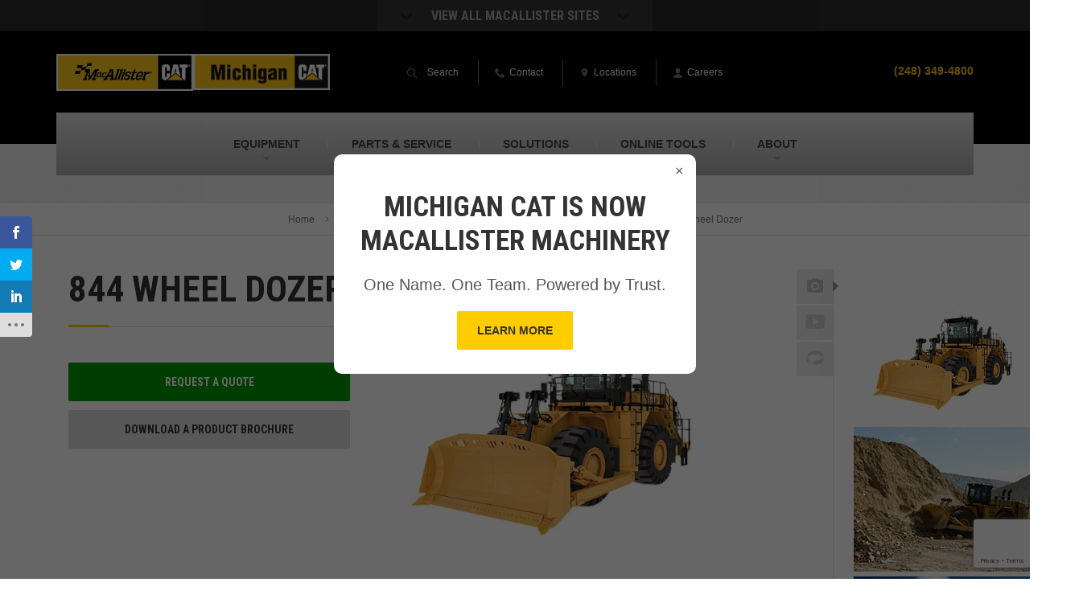

--- FILE ---
content_type: text/html; charset=UTF-8
request_url: https://www.michigancat.com/new-equipment/machines/dozers/844-wheel-dozer-2/
body_size: 25151
content:

<!DOCTYPE html>
<html lang="en-US">
<head >
<meta charset="UTF-8" />
<meta name="viewport" content="width=device-width, initial-scale=1" />
<script>var et_site_url='https://www.michigancat.com';var et_post_id='28728';function et_core_page_resource_fallback(a,b){"undefined"===typeof b&&(b=a.sheet.cssRules&&0===a.sheet.cssRules.length);b&&(a.onerror=null,a.onload=null,a.href?a.href=et_site_url+"/?et_core_page_resource="+a.id+et_post_id:a.src&&(a.src=et_site_url+"/?et_core_page_resource="+a.id+et_post_id))}
</script>			<script type="text/javascript">!function(){var b=function(){window.__AudioEyeInstallSource="wordpress"; window.__AudioEyeSiteHash="3100c6e6594a02f39339efcace3b98bb"; var a=document.createElement("script");a.src="https://wsmcdn.audioeye.com/aem.js";a.type="text/javascript";a.setAttribute("async","");document.getElementsByTagName("body")[0].appendChild(a)};"complete"!==document.readyState?window.addEventListener?window.addEventListener("load",b):window.attachEvent&&window.attachEvent("onload",b):b()}();</script>
			<meta name='robots' content='index, follow, max-image-preview:large, max-snippet:-1, max-video-preview:-1' />

<!-- Google Tag Manager for WordPress by gtm4wp.com -->
<script data-cfasync="false" data-pagespeed-no-defer>
	var gtm4wp_datalayer_name = "dataLayer";
	var dataLayer = dataLayer || [];
</script>
<!-- End Google Tag Manager for WordPress by gtm4wp.com -->
	<!-- This site is optimized with the Yoast SEO plugin v26.5 - https://yoast.com/wordpress/plugins/seo/ -->
	<title>New Cat 844 Wheel Dozer For Sale In Michigan | Michigan CAT</title>
<link data-rocket-preload as="style" href="https://fonts.googleapis.com/css?family=Open%20Sans%3A400%2C700%7CRoboto%20Condensed%3A700&#038;display=swap" rel="preload">
<link href="https://fonts.googleapis.com/css?family=Open%20Sans%3A400%2C700%7CRoboto%20Condensed%3A700&#038;display=swap" media="print" onload="this.media=&#039;all&#039;" rel="stylesheet">
<noscript><link rel="stylesheet" href="https://fonts.googleapis.com/css?family=Open%20Sans%3A400%2C700%7CRoboto%20Condensed%3A700&#038;display=swap"></noscript>
	<meta name="description" content="View the new Cat 844 Wheel Dozer. See specs, pictures and videos. Contact us today to request your quote!" />
	<link rel="canonical" href="https://www.michigancat.com/new-equipment/machines/dozers/844-wheel-dozer-2/" />
	<meta property="og:locale" content="en_US" />
	<meta property="og:type" content="article" />
	<meta property="og:title" content="New Cat 844 Wheel Dozer For Sale In Michigan | Michigan CAT" />
	<meta property="og:description" content="View the new Cat 844 Wheel Dozer. See specs, pictures and videos. Contact us today to request your quote!" />
	<meta property="og:url" content="https://www.michigancat.com/new-equipment/machines/dozers/844-wheel-dozer-2/" />
	<meta property="og:site_name" content="Michigan CAT" />
	<meta property="article:publisher" content="https://www.facebook.com/MichiganCAT/" />
	<meta name="twitter:card" content="summary_large_image" />
	<meta name="twitter:site" content="@MichiganCAT44" />
	<script type="application/ld+json" class="yoast-schema-graph">{"@context":"https://schema.org","@graph":[{"@type":"WebPage","@id":"https://www.michigancat.com/new-equipment/machines/dozers/844-wheel-dozer-2/","url":"https://www.michigancat.com/new-equipment/machines/dozers/844-wheel-dozer-2/","name":"New Cat 844 Wheel Dozer For Sale In Michigan | Michigan CAT","isPartOf":{"@id":"https://www.michigancat.com/#website"},"datePublished":"2026-01-06T05:03:15+00:00","description":"View the new Cat 844 Wheel Dozer. See specs, pictures and videos. Contact us today to request your quote!","breadcrumb":{"@id":"https://www.michigancat.com/new-equipment/machines/dozers/844-wheel-dozer-2/#breadcrumb"},"inLanguage":"en-US","potentialAction":[{"@type":"ReadAction","target":["https://www.michigancat.com/new-equipment/machines/dozers/844-wheel-dozer-2/"]}]},{"@type":"BreadcrumbList","@id":"https://www.michigancat.com/new-equipment/machines/dozers/844-wheel-dozer-2/#breadcrumb","itemListElement":[{"@type":"ListItem","position":1,"name":"Home","item":"https://www.michigancat.com/"},{"@type":"ListItem","position":2,"name":"Equipment","item":"https://www.michigancat.com/equipment/"},{"@type":"ListItem","position":3,"name":"New Equipment","item":"https://www.michigancat.com/equipment/new-equipment/"},{"@type":"ListItem","position":4,"name":"Heavy Equipment","item":"https://www.michigancat.com/equipment/new-equipment/cat-machines/"},{"@type":"ListItem","position":5,"name":"Dozers","item":"https://www.michigancat.com/new-equipment/machines/dozers/"},{"@type":"ListItem","position":6,"name":"844 Wheel Dozer"}]},{"@type":"WebSite","@id":"https://www.michigancat.com/#website","url":"https://www.michigancat.com/","name":"Michigan CAT","description":"","publisher":{"@id":"https://www.michigancat.com/#organization"},"potentialAction":[{"@type":"SearchAction","target":{"@type":"EntryPoint","urlTemplate":"https://www.michigancat.com/?s={search_term_string}"},"query-input":{"@type":"PropertyValueSpecification","valueRequired":true,"valueName":"search_term_string"}}],"inLanguage":"en-US"},{"@type":"Organization","@id":"https://www.michigancat.com/#organization","name":"Michigan CAT","url":"https://www.michigancat.com/","logo":{"@type":"ImageObject","inLanguage":"en-US","@id":"https://www.michigancat.com/#/schema/logo/image/","url":"https://www.michigancat.com/wp-content/uploads/sites/3/logo_michigan-1.png","contentUrl":"https://www.michigancat.com/wp-content/uploads/sites/3/logo_michigan-1.png","width":214,"height":57,"caption":"Michigan CAT"},"image":{"@id":"https://www.michigancat.com/#/schema/logo/image/"},"sameAs":["https://www.facebook.com/MichiganCAT/","https://x.com/MichiganCAT44","https://www.instagram.com/mcat44/","https://www.linkedin.com/company/michigan-cat/","https://www.youtube.com/channel/UCiso3UwHDSeIiEbJQ5HUHSQ"]}]}</script>
	<!-- / Yoast SEO plugin. -->


<link rel='dns-prefetch' href='//www.google.com' />
<link rel='dns-prefetch' href='//fonts.googleapis.com' />
<link href='https://fonts.gstatic.com' crossorigin rel='preconnect' />
<link rel="alternate" type="application/rss+xml" title="Michigan CAT &raquo; Feed" href="https://www.michigancat.com/feed/" />
<link rel="alternate" type="application/rss+xml" title="Michigan CAT &raquo; Comments Feed" href="https://www.michigancat.com/comments/feed/" />
<script type="text/javascript" id="wpp-js" src="https://www.michigancat.com/wp-content/plugins/wordpress-popular-posts/assets/js/wpp.js?ver=7.3.6" data-sampling="0" data-sampling-rate="100" data-api-url="https://www.michigancat.com/wp-json/wordpress-popular-posts" data-post-id="28728" data-token="1c0b0750ec" data-lang="0" data-debug="1"></script>
<link rel="alternate" title="oEmbed (JSON)" type="application/json+oembed" href="https://www.michigancat.com/wp-json/oembed/1.0/embed?url=https%3A%2F%2Fwww.michigancat.com%2Fnew-equipment%2Fmachines%2Fdozers%2F844-wheel-dozer-2%2F" />
<link rel="alternate" title="oEmbed (XML)" type="text/xml+oembed" href="https://www.michigancat.com/wp-json/oembed/1.0/embed?url=https%3A%2F%2Fwww.michigancat.com%2Fnew-equipment%2Fmachines%2Fdozers%2F844-wheel-dozer-2%2F&#038;format=xml" />
<style id='wp-img-auto-sizes-contain-inline-css' type='text/css'>
img:is([sizes=auto i],[sizes^="auto," i]){contain-intrinsic-size:3000px 1500px}
/*# sourceURL=wp-img-auto-sizes-contain-inline-css */
</style>
<link rel='stylesheet' id='macallister-2015-css' href='https://www.michigancat.com/wp-content/themes/macallister2015/style.css?ver=1715023673' type='text/css' media='all' />
<style id='wp-block-library-inline-css' type='text/css'>
:root{--wp-block-synced-color:#7a00df;--wp-block-synced-color--rgb:122,0,223;--wp-bound-block-color:var(--wp-block-synced-color);--wp-editor-canvas-background:#ddd;--wp-admin-theme-color:#007cba;--wp-admin-theme-color--rgb:0,124,186;--wp-admin-theme-color-darker-10:#006ba1;--wp-admin-theme-color-darker-10--rgb:0,107,160.5;--wp-admin-theme-color-darker-20:#005a87;--wp-admin-theme-color-darker-20--rgb:0,90,135;--wp-admin-border-width-focus:2px}@media (min-resolution:192dpi){:root{--wp-admin-border-width-focus:1.5px}}.wp-element-button{cursor:pointer}:root .has-very-light-gray-background-color{background-color:#eee}:root .has-very-dark-gray-background-color{background-color:#313131}:root .has-very-light-gray-color{color:#eee}:root .has-very-dark-gray-color{color:#313131}:root .has-vivid-green-cyan-to-vivid-cyan-blue-gradient-background{background:linear-gradient(135deg,#00d084,#0693e3)}:root .has-purple-crush-gradient-background{background:linear-gradient(135deg,#34e2e4,#4721fb 50%,#ab1dfe)}:root .has-hazy-dawn-gradient-background{background:linear-gradient(135deg,#faaca8,#dad0ec)}:root .has-subdued-olive-gradient-background{background:linear-gradient(135deg,#fafae1,#67a671)}:root .has-atomic-cream-gradient-background{background:linear-gradient(135deg,#fdd79a,#004a59)}:root .has-nightshade-gradient-background{background:linear-gradient(135deg,#330968,#31cdcf)}:root .has-midnight-gradient-background{background:linear-gradient(135deg,#020381,#2874fc)}:root{--wp--preset--font-size--normal:16px;--wp--preset--font-size--huge:42px}.has-regular-font-size{font-size:1em}.has-larger-font-size{font-size:2.625em}.has-normal-font-size{font-size:var(--wp--preset--font-size--normal)}.has-huge-font-size{font-size:var(--wp--preset--font-size--huge)}.has-text-align-center{text-align:center}.has-text-align-left{text-align:left}.has-text-align-right{text-align:right}.has-fit-text{white-space:nowrap!important}#end-resizable-editor-section{display:none}.aligncenter{clear:both}.items-justified-left{justify-content:flex-start}.items-justified-center{justify-content:center}.items-justified-right{justify-content:flex-end}.items-justified-space-between{justify-content:space-between}.screen-reader-text{border:0;clip-path:inset(50%);height:1px;margin:-1px;overflow:hidden;padding:0;position:absolute;width:1px;word-wrap:normal!important}.screen-reader-text:focus{background-color:#ddd;clip-path:none;color:#444;display:block;font-size:1em;height:auto;left:5px;line-height:normal;padding:15px 23px 14px;text-decoration:none;top:5px;width:auto;z-index:100000}html :where(.has-border-color){border-style:solid}html :where([style*=border-top-color]){border-top-style:solid}html :where([style*=border-right-color]){border-right-style:solid}html :where([style*=border-bottom-color]){border-bottom-style:solid}html :where([style*=border-left-color]){border-left-style:solid}html :where([style*=border-width]){border-style:solid}html :where([style*=border-top-width]){border-top-style:solid}html :where([style*=border-right-width]){border-right-style:solid}html :where([style*=border-bottom-width]){border-bottom-style:solid}html :where([style*=border-left-width]){border-left-style:solid}html :where(img[class*=wp-image-]){height:auto;max-width:100%}:where(figure){margin:0 0 1em}html :where(.is-position-sticky){--wp-admin--admin-bar--position-offset:var(--wp-admin--admin-bar--height,0px)}@media screen and (max-width:600px){html :where(.is-position-sticky){--wp-admin--admin-bar--position-offset:0px}}

/*# sourceURL=wp-block-library-inline-css */
</style><style id='global-styles-inline-css' type='text/css'>
:root{--wp--preset--aspect-ratio--square: 1;--wp--preset--aspect-ratio--4-3: 4/3;--wp--preset--aspect-ratio--3-4: 3/4;--wp--preset--aspect-ratio--3-2: 3/2;--wp--preset--aspect-ratio--2-3: 2/3;--wp--preset--aspect-ratio--16-9: 16/9;--wp--preset--aspect-ratio--9-16: 9/16;--wp--preset--color--black: #000000;--wp--preset--color--cyan-bluish-gray: #abb8c3;--wp--preset--color--white: #ffffff;--wp--preset--color--pale-pink: #f78da7;--wp--preset--color--vivid-red: #cf2e2e;--wp--preset--color--luminous-vivid-orange: #ff6900;--wp--preset--color--luminous-vivid-amber: #fcb900;--wp--preset--color--light-green-cyan: #7bdcb5;--wp--preset--color--vivid-green-cyan: #00d084;--wp--preset--color--pale-cyan-blue: #8ed1fc;--wp--preset--color--vivid-cyan-blue: #0693e3;--wp--preset--color--vivid-purple: #9b51e0;--wp--preset--gradient--vivid-cyan-blue-to-vivid-purple: linear-gradient(135deg,rgb(6,147,227) 0%,rgb(155,81,224) 100%);--wp--preset--gradient--light-green-cyan-to-vivid-green-cyan: linear-gradient(135deg,rgb(122,220,180) 0%,rgb(0,208,130) 100%);--wp--preset--gradient--luminous-vivid-amber-to-luminous-vivid-orange: linear-gradient(135deg,rgb(252,185,0) 0%,rgb(255,105,0) 100%);--wp--preset--gradient--luminous-vivid-orange-to-vivid-red: linear-gradient(135deg,rgb(255,105,0) 0%,rgb(207,46,46) 100%);--wp--preset--gradient--very-light-gray-to-cyan-bluish-gray: linear-gradient(135deg,rgb(238,238,238) 0%,rgb(169,184,195) 100%);--wp--preset--gradient--cool-to-warm-spectrum: linear-gradient(135deg,rgb(74,234,220) 0%,rgb(151,120,209) 20%,rgb(207,42,186) 40%,rgb(238,44,130) 60%,rgb(251,105,98) 80%,rgb(254,248,76) 100%);--wp--preset--gradient--blush-light-purple: linear-gradient(135deg,rgb(255,206,236) 0%,rgb(152,150,240) 100%);--wp--preset--gradient--blush-bordeaux: linear-gradient(135deg,rgb(254,205,165) 0%,rgb(254,45,45) 50%,rgb(107,0,62) 100%);--wp--preset--gradient--luminous-dusk: linear-gradient(135deg,rgb(255,203,112) 0%,rgb(199,81,192) 50%,rgb(65,88,208) 100%);--wp--preset--gradient--pale-ocean: linear-gradient(135deg,rgb(255,245,203) 0%,rgb(182,227,212) 50%,rgb(51,167,181) 100%);--wp--preset--gradient--electric-grass: linear-gradient(135deg,rgb(202,248,128) 0%,rgb(113,206,126) 100%);--wp--preset--gradient--midnight: linear-gradient(135deg,rgb(2,3,129) 0%,rgb(40,116,252) 100%);--wp--preset--font-size--small: 13px;--wp--preset--font-size--medium: 20px;--wp--preset--font-size--large: 36px;--wp--preset--font-size--x-large: 42px;--wp--preset--spacing--20: 0.44rem;--wp--preset--spacing--30: 0.67rem;--wp--preset--spacing--40: 1rem;--wp--preset--spacing--50: 1.5rem;--wp--preset--spacing--60: 2.25rem;--wp--preset--spacing--70: 3.38rem;--wp--preset--spacing--80: 5.06rem;--wp--preset--shadow--natural: 6px 6px 9px rgba(0, 0, 0, 0.2);--wp--preset--shadow--deep: 12px 12px 50px rgba(0, 0, 0, 0.4);--wp--preset--shadow--sharp: 6px 6px 0px rgba(0, 0, 0, 0.2);--wp--preset--shadow--outlined: 6px 6px 0px -3px rgb(255, 255, 255), 6px 6px rgb(0, 0, 0);--wp--preset--shadow--crisp: 6px 6px 0px rgb(0, 0, 0);}:where(.is-layout-flex){gap: 0.5em;}:where(.is-layout-grid){gap: 0.5em;}body .is-layout-flex{display: flex;}.is-layout-flex{flex-wrap: wrap;align-items: center;}.is-layout-flex > :is(*, div){margin: 0;}body .is-layout-grid{display: grid;}.is-layout-grid > :is(*, div){margin: 0;}:where(.wp-block-columns.is-layout-flex){gap: 2em;}:where(.wp-block-columns.is-layout-grid){gap: 2em;}:where(.wp-block-post-template.is-layout-flex){gap: 1.25em;}:where(.wp-block-post-template.is-layout-grid){gap: 1.25em;}.has-black-color{color: var(--wp--preset--color--black) !important;}.has-cyan-bluish-gray-color{color: var(--wp--preset--color--cyan-bluish-gray) !important;}.has-white-color{color: var(--wp--preset--color--white) !important;}.has-pale-pink-color{color: var(--wp--preset--color--pale-pink) !important;}.has-vivid-red-color{color: var(--wp--preset--color--vivid-red) !important;}.has-luminous-vivid-orange-color{color: var(--wp--preset--color--luminous-vivid-orange) !important;}.has-luminous-vivid-amber-color{color: var(--wp--preset--color--luminous-vivid-amber) !important;}.has-light-green-cyan-color{color: var(--wp--preset--color--light-green-cyan) !important;}.has-vivid-green-cyan-color{color: var(--wp--preset--color--vivid-green-cyan) !important;}.has-pale-cyan-blue-color{color: var(--wp--preset--color--pale-cyan-blue) !important;}.has-vivid-cyan-blue-color{color: var(--wp--preset--color--vivid-cyan-blue) !important;}.has-vivid-purple-color{color: var(--wp--preset--color--vivid-purple) !important;}.has-black-background-color{background-color: var(--wp--preset--color--black) !important;}.has-cyan-bluish-gray-background-color{background-color: var(--wp--preset--color--cyan-bluish-gray) !important;}.has-white-background-color{background-color: var(--wp--preset--color--white) !important;}.has-pale-pink-background-color{background-color: var(--wp--preset--color--pale-pink) !important;}.has-vivid-red-background-color{background-color: var(--wp--preset--color--vivid-red) !important;}.has-luminous-vivid-orange-background-color{background-color: var(--wp--preset--color--luminous-vivid-orange) !important;}.has-luminous-vivid-amber-background-color{background-color: var(--wp--preset--color--luminous-vivid-amber) !important;}.has-light-green-cyan-background-color{background-color: var(--wp--preset--color--light-green-cyan) !important;}.has-vivid-green-cyan-background-color{background-color: var(--wp--preset--color--vivid-green-cyan) !important;}.has-pale-cyan-blue-background-color{background-color: var(--wp--preset--color--pale-cyan-blue) !important;}.has-vivid-cyan-blue-background-color{background-color: var(--wp--preset--color--vivid-cyan-blue) !important;}.has-vivid-purple-background-color{background-color: var(--wp--preset--color--vivid-purple) !important;}.has-black-border-color{border-color: var(--wp--preset--color--black) !important;}.has-cyan-bluish-gray-border-color{border-color: var(--wp--preset--color--cyan-bluish-gray) !important;}.has-white-border-color{border-color: var(--wp--preset--color--white) !important;}.has-pale-pink-border-color{border-color: var(--wp--preset--color--pale-pink) !important;}.has-vivid-red-border-color{border-color: var(--wp--preset--color--vivid-red) !important;}.has-luminous-vivid-orange-border-color{border-color: var(--wp--preset--color--luminous-vivid-orange) !important;}.has-luminous-vivid-amber-border-color{border-color: var(--wp--preset--color--luminous-vivid-amber) !important;}.has-light-green-cyan-border-color{border-color: var(--wp--preset--color--light-green-cyan) !important;}.has-vivid-green-cyan-border-color{border-color: var(--wp--preset--color--vivid-green-cyan) !important;}.has-pale-cyan-blue-border-color{border-color: var(--wp--preset--color--pale-cyan-blue) !important;}.has-vivid-cyan-blue-border-color{border-color: var(--wp--preset--color--vivid-cyan-blue) !important;}.has-vivid-purple-border-color{border-color: var(--wp--preset--color--vivid-purple) !important;}.has-vivid-cyan-blue-to-vivid-purple-gradient-background{background: var(--wp--preset--gradient--vivid-cyan-blue-to-vivid-purple) !important;}.has-light-green-cyan-to-vivid-green-cyan-gradient-background{background: var(--wp--preset--gradient--light-green-cyan-to-vivid-green-cyan) !important;}.has-luminous-vivid-amber-to-luminous-vivid-orange-gradient-background{background: var(--wp--preset--gradient--luminous-vivid-amber-to-luminous-vivid-orange) !important;}.has-luminous-vivid-orange-to-vivid-red-gradient-background{background: var(--wp--preset--gradient--luminous-vivid-orange-to-vivid-red) !important;}.has-very-light-gray-to-cyan-bluish-gray-gradient-background{background: var(--wp--preset--gradient--very-light-gray-to-cyan-bluish-gray) !important;}.has-cool-to-warm-spectrum-gradient-background{background: var(--wp--preset--gradient--cool-to-warm-spectrum) !important;}.has-blush-light-purple-gradient-background{background: var(--wp--preset--gradient--blush-light-purple) !important;}.has-blush-bordeaux-gradient-background{background: var(--wp--preset--gradient--blush-bordeaux) !important;}.has-luminous-dusk-gradient-background{background: var(--wp--preset--gradient--luminous-dusk) !important;}.has-pale-ocean-gradient-background{background: var(--wp--preset--gradient--pale-ocean) !important;}.has-electric-grass-gradient-background{background: var(--wp--preset--gradient--electric-grass) !important;}.has-midnight-gradient-background{background: var(--wp--preset--gradient--midnight) !important;}.has-small-font-size{font-size: var(--wp--preset--font-size--small) !important;}.has-medium-font-size{font-size: var(--wp--preset--font-size--medium) !important;}.has-large-font-size{font-size: var(--wp--preset--font-size--large) !important;}.has-x-large-font-size{font-size: var(--wp--preset--font-size--x-large) !important;}
/*# sourceURL=global-styles-inline-css */
</style>

<style id='classic-theme-styles-inline-css' type='text/css'>
/*! This file is auto-generated */
.wp-block-button__link{color:#fff;background-color:#32373c;border-radius:9999px;box-shadow:none;text-decoration:none;padding:calc(.667em + 2px) calc(1.333em + 2px);font-size:1.125em}.wp-block-file__button{background:#32373c;color:#fff;text-decoration:none}
/*# sourceURL=/wp-includes/css/classic-themes.min.css */
</style>
<link rel='stylesheet' id='et_monarch-css-css' href='https://www.michigancat.com/wp-content/plugins/monarch/css/style.css?ver=1.4.14' type='text/css' media='all' />

<link rel='stylesheet' id='wordpress-popular-posts-css-css' href='https://www.michigancat.com/wp-content/plugins/wordpress-popular-posts/assets/css/wpp.css?ver=7.3.6' type='text/css' media='all' />
<link rel='stylesheet' id='cat-template-css-css' href='https://www.michigancat.com/wp-content/plugins-custom/wp-cat/assets/css/template.css?ver=6.9' type='text/css' media='1' />
<link rel='stylesheet' id='normalize-css' href='https://www.michigancat.com/wp-content/themes/macallister2015/assets/css/normalize.min.css?ver=6.9' type='text/css' media='all' />

<link rel='stylesheet' id='site_main-css' href='https://www.michigancat.com/wp-content/themes/macallister2015/assets/css/main.min.css?ver=6.9' type='text/css' media='all' />
<link rel='stylesheet' id='site_custom-css' href='https://www.michigancat.com/wp-content/themes/macallister2015/assets/css/michigan-cat.min.css?ver=6.9' type='text/css' media='all' />
<link rel='stylesheet' id='wp-pagenavi-css' href='https://www.michigancat.com/wp-content/plugins/wp-pagenavi/pagenavi-css.css?ver=2.70' type='text/css' media='all' />
<link rel='stylesheet' id='tablepress-default-css' href='https://www.michigancat.com/wp-content/uploads/sites/3/tablepress-combined.min.css?ver=59' type='text/css' media='all' />
<link rel='stylesheet' id='tablepress-responsive-tables-css' href='https://www.michigancat.com/wp-content/plugins/tablepress-responsive-tables/css/tablepress-responsive.min.css?ver=1.8' type='text/css' media='all' />
<script type="text/javascript" src="https://www.michigancat.com/wp-includes/js/jquery/jquery.min.js?ver=3.7.1" id="jquery-core-js"></script>
<script type="text/javascript" src="https://www.michigancat.com/wp-includes/js/jquery/jquery-migrate.min.js?ver=3.4.1" id="jquery-migrate-js"></script>
<script type="text/javascript" src="https://www.michigancat.com/wp-content/themes/macallister2015/assets/js/vendor/modernizr.min.js?ver=2.8.2" id="modernizr-js"></script>
<link rel="https://api.w.org/" href="https://www.michigancat.com/wp-json/" /><link rel="EditURI" type="application/rsd+xml" title="RSD" href="https://www.michigancat.com/xmlrpc.php?rsd" />
<link rel='shortlink' href='https://www.michigancat.com/?p=28728' />
<!-- --------- START PLUGIN REVENUECLOUDFX-WP - HEADER SCRIPTS --------- -->
	<!-- RCFX - Primary Tracking Script -->
	<script type='text/javascript' data-registered="mcfx-plugin">
		/* global RCFX */
		(function (w,d,o,u,a,m) {
			w[o]=w[o]||function(){(w[o].q=w[o].q||[]).push(arguments);
			},w[o].e=1*new Date();w[o].u=u;a=d.createElement('script'),
			m=d.getElementsByTagName('script')[0];a.async=1;
			a.src=u+'/mcfx.js';m.parentNode.insertBefore(a, m);
		})(window, document, 'mcfx', 'https://mc.michigancat.com');
		mcfx('create', 1222 );
	</script>
	<!-- Helper Script -->
	<script type='text/javascript' data-registered="mcfx-plugin" >
		/* global RCFX */
		window.mcfxCaptureCustomFormData = function( data, formId='form-from-mcfxCaptureCustomFormData', dataFxId = null ) {
			const formEl = document.createElement('form');
			formEl.id = formId;
			// avoids duplication for pseudo forms
			formEl.setAttribute('data-fx-id', dataFxId || formId );
			for ( const field of data ) {
				const fieldEl = document.createElement('input');
				fieldEl.type = 'hidden';
				for ( const key in field ) {
					fieldEl[key] = field[key];
				}
				formEl.appendChild(fieldEl);
			}
			mcfx( 'capture', formEl );
		}
		/**
		 * This script will add a hidden input to all forms on the page with the submission id
		 * In order for this to work as intended, it has to happen after mcfx is initialized.
		 */
		window.addEventListener('mcfx:initialized', function() {
			document.querySelectorAll('form').forEach( nodeForm => {
				mcfx( t => {
					const nodeHiddenInput = document.createElement('input')
					nodeHiddenInput.setAttribute('name', '_mcfx_submission_id')
					nodeHiddenInput.setAttribute('type', 'hidden')
					nodeHiddenInput.setAttribute('value', t.modules.forms.getSubmissionId( nodeForm ))
					nodeForm.appendChild( nodeHiddenInput )
				})
			})
		})
	</script>
<!-- --------- END PLUGIN REVENUECLOUDFX-WP - HEADER SCRIPTS --------- -->

<!-- Google Tag Manager for WordPress by gtm4wp.com -->
<!-- GTM Container placement set to manual -->
<script data-cfasync="false" data-pagespeed-no-defer>
	var dataLayer_content = {"pagePostType":"cat_new_machine","pagePostType2":"single-cat_new_machine"};
	dataLayer.push( dataLayer_content );
</script>
<script data-cfasync="false" data-pagespeed-no-defer>
(function(w,d,s,l,i){w[l]=w[l]||[];w[l].push({'gtm.start':
new Date().getTime(),event:'gtm.js'});var f=d.getElementsByTagName(s)[0],
j=d.createElement(s),dl=l!='dataLayer'?'&l='+l:'';j.async=true;j.src=
'//www.googletagmanager.com/gtm.js?id='+i+dl;f.parentNode.insertBefore(j,f);
})(window,document,'script','dataLayer','GTM-57JSX8S');
</script>
<!-- End Google Tag Manager for WordPress by gtm4wp.com --><style type="text/css" id="et-social-custom-css">
				 .widget_monarchwidget { float: left !important; margin-bottom: 20px; } @media (max-width: 599px) { .widget_monarchwidget { float: none !important; } }
			</style><link rel="preload" href="https://www.michigancat.com/wp-content/plugins/monarch/core/admin/fonts/modules.ttf" as="font" crossorigin="anonymous">            <style id="wpp-loading-animation-styles">@-webkit-keyframes bgslide{from{background-position-x:0}to{background-position-x:-200%}}@keyframes bgslide{from{background-position-x:0}to{background-position-x:-200%}}.wpp-widget-block-placeholder,.wpp-shortcode-placeholder{margin:0 auto;width:60px;height:3px;background:#dd3737;background:linear-gradient(90deg,#dd3737 0%,#571313 10%,#dd3737 100%);background-size:200% auto;border-radius:3px;-webkit-animation:bgslide 1s infinite linear;animation:bgslide 1s infinite linear}</style>
                    <style>
            .fx-popup {
                display: none;
                position: fixed;
                top: 0; left: 0;
                width: 100vw; height: 100vh;
                background: rgba(0,0,0,0.6);
                z-index: 1000;
            }

            .fx-popup-content {
                background: #fff;
                width: 90%;
                margin: 15% auto;
                padding: 30px;
                border-radius: 10px;
                position: relative;
                text-align: center;
                max-width: 450px;
            }
            
            .fx-popup-content h2 {
                font-size: 28px;
                margin-top: 15px;
                margin-bottom: 15px;
            }
            
            .fx-popup-content p {
                font-size: 20px;
            }
            
            .fx-btn {
                border: 0;
                -webkit-border-radius: 2px;
                border-radius: 2px;
                display: inline-block;
                font-weight: 700;
                font-size: 14px;
                padding: 13px 25px;
                text-align: center;
                -webkit-transition: 0.3s;
                -moz-transition: 0.3s;
                -ms-transition: 0.3s;
                -o-transition: 0.3s;
                transition: 0.3s;
                background: #fc0;
                color: #333;
                text-transform: uppercase;
            }
            
            .fx-btn:hover {
                color: #fff;
                background: #333;
            }

            .fx-close-btn {
                position: absolute;
                top: 10px; right: 15px;
                font-size: 18px;
                cursor: pointer;
            }
            
            @media (min-width: 1025px) {
                .fx-popup-content h2 {
                    font-size: 35px;
                }
            }
        </style>
        <style>
	span.oe_textdirection { unicode-bidi: bidi-override; direction: rtl; }
	span.oe_displaynone { display: none; }
</style>
<link rel="icon" href="https://www.michigancat.com/wp-content/uploads/sites/3/M-Flag-Site-Icon-150x150.png" sizes="32x32" />
<link rel="icon" href="https://www.michigancat.com/wp-content/uploads/sites/3/M-Flag-Site-Icon-380x380.png" sizes="192x192" />
<link rel="apple-touch-icon" href="https://www.michigancat.com/wp-content/uploads/sites/3/M-Flag-Site-Icon-380x380.png" />
<meta name="msapplication-TileImage" content="https://www.michigancat.com/wp-content/uploads/sites/3/M-Flag-Site-Icon-380x380.png" />
		<style type="text/css" id="wp-custom-css">
			.closest-location-result a.icon-link {
        display: inline-flex;
        align-items: center;
        background: #333;
        padding: 10px 20px;
        color: #fff;
        font-family: Helvetica, Arial, sans-serif;
        border-radius: 4px;
        line-height: 1.5em;
	padding-top: 13px;
}

.closest-location-result a.icon-link:hover {
        opacity: .8
}

.closest-location-result a.icon-link img {
        width: 30px;
        height: auto;
        margin-right: 10px;
        filter: invert(1);
        position: relative;
        top: -3px;
}

/**************
 * Updated Form Styles
**************/
/*
.textFormFieldBlock, .dateTimeFormFieldBlock, .twoOptionFormFieldBlock, .optionSetFormFieldBlock, .multiOptionSetFormFieldBlock, .lookupFormFieldBlock, .phoneFormFieldBlock {
	padding: 10px !important;
}

.post form label {
	font-size: 16px;
}

body:not(.page-id-4121, .page-id-4125, .page-id-4127, .page-id-12) form.marketingForm > div > div:nth-of-type(2) {
	flex-wrap: wrap;
}

body:not(.page-id-4121, .page-id-4125, .page-id-4127, .page-id-12) form.marketingForm > div > div:nth-of-type(2) .columnContainer {
	width: 100% !important;
}

@media (min-width: 600px) {
	body:not(.page-id-4121, .page-id-4125, .page-id-4127, .page-id-12) form.marketingForm > div > div:nth-of-type(2) {
	flex-wrap: nowrap;
}
	body:not(.page-id-4121, .page-id-4125, .page-id-4127, .page-id-12) form.marketingForm > div > div:nth-of-type(2) .columnContainer {
		width: 50% !important;
	}
	.page-id-4127 form.marketingForm > div > div:nth-of-type(3) .columnContainer {
		width: 50% !important;
	}
	.page-id-12 .sidebar form.marketingForm > div > div:nth-of-type(3) {
		flex-wrap: wrap;
	}
	.page-id-12 form.marketingForm > div > div:nth-of-type(3) .columnContainer {
		width: 100% !important;
	}
}
*/

.textFormFieldBlock, .dateTimeFormFieldBlock, .twoOptionFormFieldBlock, .optionSetFormFieldBlock, .multiOptionSetFormFieldBlock, .lookupFormFieldBlock, .phoneFormFieldBlock {
	padding: 10px !important;
}

.post form label {
	font-size: 16px;
}

body .sidebar form.marketingForm > div > div {
	flex-wrap: wrap;
}

body .sidebar form.marketingForm > div > div > div, body .content form.marketingForm > div > div.wrap-section {
	width: 100% !important;
}

body .content form.marketingForm > div .twooption_checkbox label {
	margin-bottom: 3px;
}

body .content form.marketingForm > div .twooption_checkbox label br {
	display: none !important;
}

@media (min-width: 600px) {
	body .content form.marketingForm > div > div.columns-equal-class > div, body #contact form.marketingForm > div > div.columns-equal-class > div, body .specials-popup-content form.marketingForm > div > div.columns-equal-class > div, body .specials-popup-form form.marketingForm > div > div.columns-equal-class > div{
		width: 100% !important;
		display: flex !important;
		text-align: left !important;
	}
}

@media (max-width: 599px) {
	.content form.marketingForm > div > div, #contact form.marketingForm > div > div, .specials-popup-content form.marketingForm > div > div, .specials-popup-form form.marketingForm > div > div {
		flex-wrap: wrap;
	}
	.content form.marketingForm > div > div > div, #contact form.marketingForm > div > div > div, .specials-popup-content form.marketingForm > div > div > div, .specials-popup-form form.marketingForm > div > div > div {
		width: 100% !important;
	}
}		</style>
		<style>
    body .entry-content p {
        margin-top: 22px !important;
        margin-bottom: 22px !important;
    }
    </style><meta name="generator" content="WP Rocket 3.20.1.2" data-wpr-features="wpr_minify_js wpr_desktop" /></head>
<body data-rsssl=1 class="wp-singular cat_new_machine-template-default single single-cat_new_machine postid-28728 wp-theme-genesis wp-child-theme-macallister2015 et_monarch header-full-width full-width-content genesis-breadcrumbs-hidden">
<!-- GTM Container placement set to manual -->
<!-- Google Tag Manager (noscript) -->
				<noscript><iframe src="https://www.googletagmanager.com/ns.html?id=GTM-57JSX8S" height="0" width="0" style="display:none;visibility:hidden" aria-hidden="true"></iframe></noscript>
<!-- End Google Tag Manager (noscript) -->
<!-- GTM Container placement set to manual -->
<!-- Google Tag Manager (noscript) --><div data-rocket-location-hash="0618d851ce5ae792f527e16bbc8f30f9" class="site-container"><div class='collapsible-container'>
    <div data-rocket-location-hash="01670b966d0ab03c0ea1d38a0f692978" class="bg--gray-darkest hidden-xs hidden-xxs">
        <div class="container site-dropdown-top">
            <div class="site-dropdown__trigger collapsible-trigger" id="site-dropdown__trigger">
                <h4><span class="icon-chevron-down left"></span>View All MacAllister Sites<span class="icon-chevron-down right"></span></h4>
            </div>
        </div>
    </div>
    <div data-rocket-location-hash="9b6113e8f1ae845b752946aaebb48c34" class="bg--gray-dark hidden-xs hidden-xxs site-dropdown-bottom collapsible-content" id="site-dropdown-bottom">
        <div data-rocket-location-hash="c2b2a1461d8b94e639cd80a05325878c" class="container">
                        <nav class="nav-sites"><ul id="menu-all-other-sites" class="site-dropdown-bottom__site"><li id="menu-item-28" class="menu-item menu-item-type-custom menu-item-object-custom menu-item-28 col-sm-6 col-md-4 col-lg-3 menu-item--macallister-machinery"><a class=" ignore-external" title="Caterpillar heavy equipment in Indiana, corporate HQ" href="https://www.macallister.com/"><img src='https://www.michigancat.com/wp-content/themes/macallister2015/images/macallister-machinery.jpg' alt='MacAllister Machinery' title='MacAllister Machinery' /><div class='site-dropdown-bottom__site-title'><p><span >MacAllister Machinery</span></p><p>Caterpillar heavy equipment in Indiana, corporate HQ</p></div></a></li>
<li id="menu-item-29" class="active menu-item menu-item-type-custom menu-item-object-custom menu-item-home menu-item-29 col-sm-6 col-md-4 col-lg-3 menu-item--michigan-cat"><a class=" ignore-external" title="Caterpillar heavy equipment and power systems in Michigan &#8211; new/used/rental" href="https://www.michigancat.com"><img src='https://www.michigancat.com/wp-content/themes/macallister2015/images/michigan-cat.jpg' alt='Michigan CAT' title='Michigan CAT' /><div class='site-dropdown-bottom__site-title'><p><span >Michigan CAT</span></p><p>Caterpillar heavy equipment and power systems in Michigan &#8211; new/used/rental</p></div></a></li>
<li id="menu-item-30" class="menu-item menu-item-type-custom menu-item-object-custom menu-item-30 col-sm-6 col-md-4 col-lg-3 menu-item--rentals"><a class=" ignore-external" title="Equipment rental &#8211; lifts, earthmoving, and more &#8211; in Indiana and Michigan" href="https://www.macallisterrentals.com/"><img src='https://www.michigancat.com/wp-content/themes/macallister2015/images/rentals.jpg' alt='MacAllister Rentals' title='MacAllister Rentals' /><div class='site-dropdown-bottom__site-title'><p><span >MacAllister Rentals</span></p><p>Equipment rental &#8211; lifts, earthmoving, and more &#8211; in Indiana and Michigan</p></div></a></li>
<li id="menu-item-5631" class="menu-item menu-item-type-custom menu-item-object-custom menu-item-5631 col-sm-6 col-md-4 col-lg-3 menu-item--power-systems"><a class=" ignore-external" title="Caterpillar power generation equipment and related products in Indiana" href="https://www.macallisterpowersystems.com/"><img src='https://www.michigancat.com/wp-content/themes/macallister2015/images/power-systems.jpg' alt='MacAllister Power Systems' title='MacAllister Power Systems' /><div class='site-dropdown-bottom__site-title'><p><span >MacAllister Power Systems</span></p><p>Caterpillar power generation equipment and related products in Indiana</p></div></a></li>
<li id="menu-item-5632" class="menu-item menu-item-type-custom menu-item-object-custom menu-item-5632 col-sm-6 col-md-4 col-lg-3 menu-item--used"><a class=" ignore-external" title="Used heavy equipment in Indiana from Caterpillar and other manufacturers" href="https://www.macallisterused.com/"><img src='https://www.michigancat.com/wp-content/themes/macallister2015/images/used.jpg' alt='MacAllister Used' title='MacAllister Used' /><div class='site-dropdown-bottom__site-title'><p><span >MacAllister Used</span></p><p>Used heavy equipment in Indiana from Caterpillar and other manufacturers</p></div></a></li>
<li id="menu-item-5633" class="menu-item menu-item-type-custom menu-item-object-custom menu-item-5633 col-sm-6 col-md-4 col-lg-3 menu-item--transportation"><a class=" ignore-external" title="New and used Blue Bird school buses and Caterpillar on-highway trucks" href="https://www.macallistertransportation.com/"><img src='https://www.michigancat.com/wp-content/themes/macallister2015/images/transportation.jpg' alt='MacAllister Transportation' title='MacAllister Transportation' /><div class='site-dropdown-bottom__site-title'><p><span >MacAllister Transportation</span></p><p>New and used Blue Bird school buses and Caterpillar on-highway trucks</p></div></a></li>
<li id="menu-item-5634" class="menu-item menu-item-type-custom menu-item-object-custom menu-item-5634 col-sm-6 col-md-4 col-lg-3 menu-item--agriculture"><a class=" ignore-external" title="Farm equipment in Indiana from Challenger and other manufacturers" href="https://www.macallisterag.com/"><img src='https://www.michigancat.com/wp-content/themes/macallister2015/images/agriculture.jpg' alt='MacAllister Agriculture' title='MacAllister Agriculture' /><div class='site-dropdown-bottom__site-title'><p><span >MacAllister Agriculture</span></p><p>Farm equipment in Indiana from Challenger and other manufacturers</p></div></a></li>
<li id="menu-item-5636" class="menu-item menu-item-type-custom menu-item-object-custom menu-item-5636 col-sm-6 col-md-4 col-lg-3 menu-item--railroad"><a class=" ignore-external" title="Rental equipment specialized for railroad applications" href="https://www.macallisterrail.com/"><img src='https://www.michigancat.com/wp-content/themes/macallister2015/images/railroad.jpg' alt='MacAllister Railroad' title='MacAllister Railroad' /><div class='site-dropdown-bottom__site-title'><p><span >MacAllister Railroad</span></p><p>Rental equipment specialized for railroad applications</p></div></a></li>
<li id="menu-item-5635" class="menu-item menu-item-type-custom menu-item-object-custom menu-item-5635 col-sm-6 col-md-4 col-lg-3 menu-item--outdoors"><a class=" ignore-external" title="Outdoor power equipment in Indiana from top brands" href="https://www.macallisteroutdoors.com/"><img src='https://www.michigancat.com/wp-content/themes/macallister2015/images/outdoors.jpg' alt='MacAllister Outdoors' title='MacAllister Outdoors' /><div class='site-dropdown-bottom__site-title'><p><span >MacAllister Outdoors</span></p><p>Outdoor power equipment in Indiana from top brands</p></div></a></li>
<li id="menu-item-22230" class="menu-item menu-item-type-custom menu-item-object-custom menu-item-22230 col-sm-6 col-md-4 col-lg-3 menu-item--kubota"><a class=" ignore-external" title="Kubota utility tractors, mowers, UTVs, and more" href="https://www.macallisterkubota.com/"><img src='https://www.michigancat.com/wp-content/themes/macallister2015/images/kubota.jpg' alt='MacAllister Kubota' title='MacAllister Kubota' /><div class='site-dropdown-bottom__site-title'><p><span >MacAllister Kubota</span></p><p>Kubota utility tractors, mowers, UTVs, and more</p></div></a></li>
<li id="menu-item-23646" class="menu-item menu-item-type-custom menu-item-object-custom menu-item-23646 col-sm-6 col-md-4 col-lg-3 menu-item--hydrovac"><a class=" ignore-external" title="Hi-Vac hydrovac equipment sales and service in Indiana and Michigan" href="https://www.macallisterhydrovac.com"><img src='https://www.michigancat.com/wp-content/themes/macallister2015/images/hydrovac.jpg' alt='MacAllister Hydrovac' title='MacAllister Hydrovac' /><div class='site-dropdown-bottom__site-title'><p><span >MacAllister Hydrovac</span></p><p>Hi-Vac hydrovac equipment sales and service in Indiana and Michigan</p></div></a></li>
<li id="menu-item-27438" class="menu-item menu-item-type-custom menu-item-object-custom menu-item-27438 col-sm-6 col-md-4 col-lg-3 menu-item--sitech-indiana"><a class=" ignore-external" title="Indiana&#8217;s Trimble construction technology dealer" href="https://www.sitechindiana.com/"><img src='https://www.michigancat.com/wp-content/themes/macallister2015/images/sitech-indiana.jpg' alt='SITECH Indiana' title='SITECH Indiana' /><div class='site-dropdown-bottom__site-title'><p><span >SITECH Indiana</span></p><p>Indiana&#8217;s Trimble construction technology dealer</p></div></a></li>
<li id="menu-item-27439" class="menu-item menu-item-type-custom menu-item-object-custom menu-item-27439 col-sm-6 col-md-4 col-lg-3 menu-item--sitech-michigan"><a class=" ignore-external" title="Michigan&#8217;s Trimble construction technology dealer" href="https://www.sitechmichigan.com/"><img src='https://www.michigancat.com/wp-content/themes/macallister2015/images/sitech-michigan.jpg' alt='SITECH Michigan' title='SITECH Michigan' /><div class='site-dropdown-bottom__site-title'><p><span >SITECH Michigan</span></p><p>Michigan&#8217;s Trimble construction technology dealer</p></div></a></li>
</ul></nav>        </div>
    </div>
</div>

<div data-rocket-location-hash="ff995bf8828a5d556836b998f4ae70e7" class="site-search__expander" id="site-search-expander">
	<div class="container">
    	<button class="site-search__close" type="button"><span class="icon-close"></span></button>
		<form class="search-form" method="get" action="https://www.michigancat.com/" role="search"><input class="search-form-input" type="search" name="s" id="searchform-1" placeholder="Search this website"><input class="search-form-submit" type="submit" value="Search"><meta content="https://www.michigancat.com/?s={s}"></form>    </div>
</div>

<div data-rocket-location-hash="21d67c8293377ea4a16e464d9275896d" class="bg--black" id="top">

    <div data-rocket-location-hash="2fcf96c013a85f2ec8de17ea26f5bbd7" class="container page-head clearfix">
        <div data-rocket-location-hash="a16031ece8200cbfb3c787ed565be6f2" class="row">
            <div class="col-xxs-6 col-xs-4 col-sm-4 page-head__logos">
                                                    <a href="/" class="site-logo site-logo--macallister"><img src="https://www.michigancat.com/wp-content/themes/macallister2015/images/MacAllister-Cat1.jpg" alt="Michigan CAT Logo" /></a>
                                <a href="/" class="site-logo"><img src="https://www.michigancat.com/wp-content/uploads/sites/3/logo_michigan-1.png" alt="Michigan CAT Logo" /></a>
            </div>

            <div class="col-xxs-6 col-xs-8 col-sm-push-6 col-sm-2">
            	<button class="nav-primary--mobile-trigger hidden-md hidden-lg"><span class="icon-menu"></span>Menu</button>
            	            	<p class="header__phone text--yellow flush-xxs--bottom">(248) 349-4800</p>
            </div>

			<div class="col-xxs-12 col-sm-pull-3 col-sm-6">

				<header class="site-header"><div class="title-area"></div><nav class="nav-secondary" aria-label="Secondary"><ul id="menu-top-menu" class="menu genesis-nav-menu menu-secondary"><li id="menu-item-116" class="site-search__trigger menu-item menu-item-type-custom menu-item-object-custom menu-item-116 menu-item--search"><a href="#search"><span >Search</span></a></li>
<li id="menu-item-118" class="menu-item menu-item-type-post_type menu-item-object-page menu-item-118 menu-item--contact"><a href="https://www.michigancat.com/about/contact-us/"><span >Contact</span></a></li>
<li id="menu-item-119" class="menu-item menu-item-type-post_type menu-item-object-page menu-item-119 menu-item--locations"><a href="https://www.michigancat.com/about/locations/"><span >Locations</span></a></li>
<li id="menu-item-117" class="menu-item menu-item-type-post_type menu-item-object-page menu-item-117 menu-item--careers"><a href="https://www.michigancat.com/about/careers/"><span >Careers</span></a></li>
</ul></nav></header>				

			</div>
        </div>
    </div>
    
</div>

<div data-rocket-location-hash="d867484eb3c1991b5bd15f9131b227a1" class="container nav-primary__container"><div class="row"><section class="nav-primary__wrapper col-xxs-12"><nav class="nav-primary" aria-label="Main"><ul id="menu-main-menu" class="menu genesis-nav-menu menu-primary"><li id="menu-item-27" class="menu-item menu-item-type-post_type menu-item-object-page menu-item-has-children menu-item-27 menu-item--equipment"><a href="https://www.michigancat.com/equipment/"><span >Equipment</span></a>
<ul class="sub-menu">
	<li id="menu-item-55" class="menu-item menu-item-type-post_type menu-item-object-page menu-item-has-children menu-item-55 menu-item--new-equipment"><a href="https://www.michigancat.com/equipment/new-equipment/"><span >New Equipment</span></a>
	<ul class="sub-menu">
		<li id="menu-item-56" class="menu-item menu-item-type-post_type menu-item-object-page menu-item-has-children menu-item-56 menu-item--new-cat-equipment"><a href="https://www.michigancat.com/equipment/new-equipment/cat-machines/"><span >New Cat Equipment</span></a>
		<ul class="sub-menu">
			<li id="menu-item-32715" class="menu-item menu-item-type-post_type menu-item-object-page menu-item-32715 menu-item--compact-construction-equipment"><a href="https://www.michigancat.com/equipment/new-equipment/cat-machines/compact-construction-equipment/"><span >Compact Construction Equipment</span></a></li>
		</ul>
</li>
		<li id="menu-item-57" class="menu-item menu-item-type-post_type menu-item-object-page menu-item-has-children menu-item-57 menu-item--power-systems"><a href="https://www.michigancat.com/equipment/new-equipment/power-systems/"><span >Power Systems</span></a>
		<ul class="sub-menu">
			<li id="menu-item-26675" class="menu-item menu-item-type-taxonomy menu-item-object-cat_new_power_family menu-item-has-children menu-item-26675 menu-item--power-generation"><a href="https://www.michigancat.com/new-equipment/power-systems/electric-power-generation/"><span >Power Generation</span></a>
			<ul class="sub-menu">
				<li id="menu-item-26674" class="menu-item menu-item-type-post_type menu-item-object-page menu-item-26674 menu-item--gc-diesel-generator-sets"><a href="https://www.michigancat.com/equipment/new-equipment/power-systems/gc-diesel-generator-sets/"><span >GC Diesel Generator Sets</span></a></li>
			</ul>
</li>
		</ul>
</li>
		<li id="menu-item-58" class="menu-item menu-item-type-post_type menu-item-object-page menu-item-58 menu-item--work-tools-attachments"><a href="https://www.michigancat.com/equipment/new-equipment/work-tool-attachments/"><span >Work Tools Attachments</span></a></li>
		<li id="menu-item-23817" class="menu-item menu-item-type-custom menu-item-object-custom menu-item-23817 menu-item--hydro-excavating-jetting"><a href="https://www.macallisterhydrovac.com/equipment/"><span >Hydro Excavating &#038; Jetting</span></a></li>
	</ul>
</li>
	<li id="menu-item-59" class="menu-item menu-item-type-post_type menu-item-object-page menu-item-has-children menu-item-59 menu-item--used-equipment"><a href="https://www.michigancat.com/equipment/used-equipment/"><span >Used Equipment</span></a>
	<ul class="sub-menu">
		<li id="menu-item-5956" class="menu-item menu-item-type-custom menu-item-object-custom menu-item-5956 menu-item--machinery"><a href="/used-equipment/machinery/"><span >Machinery</span></a></li>
		<li id="menu-item-21228" class="menu-item menu-item-type-custom menu-item-object-custom menu-item-21228 menu-item--attachments"><a href="https://www.michigancat.com/used-equipment/attachments/"><span >Attachments</span></a></li>
		<li id="menu-item-61" class="menu-item menu-item-type-post_type menu-item-object-page menu-item-61 menu-item--power-systems"><a href="https://www.michigancat.com/equipment/used-equipment/power-systems/"><span >Power Systems</span></a></li>
		<li id="menu-item-23816" class="menu-item menu-item-type-custom menu-item-object-custom menu-item-23816 menu-item--hydro-excavating-jetting"><a href="https://www.macallisterhydrovac.com/equipment/used/"><span >Hydro Excavating &#038; Jetting</span></a></li>
	</ul>
</li>
	<li id="menu-item-62" class="menu-item menu-item-type-post_type menu-item-object-page menu-item-has-children menu-item-62 menu-item--rental-equipment"><a href="https://www.michigancat.com/equipment/rental-equipment/"><span >Rental Equipment</span></a>
	<ul class="sub-menu">
		<li id="menu-item-63" class="menu-item menu-item-type-post_type menu-item-object-page menu-item-63 menu-item--heavy-equipment-rentals"><a href="https://www.michigancat.com/equipment/rental-equipment/heavy-equipment/"><span >Heavy Equipment Rentals</span></a></li>
		<li id="menu-item-64" class="menu-item menu-item-type-post_type menu-item-object-page menu-item-64 menu-item--paving-equipment-rentals"><a href="https://www.michigancat.com/equipment/rental-equipment/paving-equipment/"><span >Paving Equipment Rentals</span></a></li>
		<li id="menu-item-31139" class="menu-item menu-item-type-post_type menu-item-object-page menu-item-31139 menu-item--mobile-track-solutions-mts-equipment-rentals"><a href="https://www.michigancat.com/equipment/rental-equipment/mobile-track-solutions-equipment-rentals/"><span >Mobile Track Solutions (MTS) Equipment Rentals</span></a></li>
		<li id="menu-item-65" class="menu-item menu-item-type-post_type menu-item-object-page menu-item-65 menu-item--power-system-rentals"><a href="https://www.michigancat.com/equipment/rental-equipment/power-systems/"><span >Power System Rentals</span></a></li>
		<li id="menu-item-23815" class="menu-item menu-item-type-custom menu-item-object-custom menu-item-23815 menu-item--hydro-excavating-jetting"><a href="https://www.macallisterhydrovac.com/equipment/hydrovac-rentals/"><span >Hydro Excavating &#038; Jetting</span></a></li>
		<li id="menu-item-67" class="menu-item menu-item-type-custom menu-item-object-custom menu-item-67 menu-item--site-support-equipment"><a href="https://www.macallisterrentals.com/"><span >Site Support Equipment</span></a></li>
	</ul>
</li>
	<li id="menu-item-19368" class="menu-item menu-item-type-post_type menu-item-object-page menu-item-19368 menu-item--deals-038-specials"><a href="https://www.michigancat.com/deals-specials/"><span >Deals &#038; Specials</span></a></li>
	<li id="menu-item-32571" class="menu-item menu-item-type-custom menu-item-object-custom menu-item-32571 menu-item--manufacturer-list"><a target="_blank" href="https://www.macallister.com/equipment/manufacturer-list/"><span >Manufacturer List</span></a></li>
</ul>
</li>
<li id="menu-item-26" class="menu-item menu-item-type-post_type menu-item-object-page menu-item-has-children menu-item-26 menu-item--parts-038-service"><a href="https://www.michigancat.com/parts-service/"><span >Parts &#038; Service</span></a>
<ul class="sub-menu">
	<li id="menu-item-28393" class="menu-item menu-item-type-post_type menu-item-object-page menu-item-28393 menu-item--buy-cat-parts-online"><a href="https://www.michigancat.com/parts-service/parts/buy-parts-online/"><span >Buy Cat® Parts Online</span></a></li>
	<li id="menu-item-88" class="menu-item menu-item-type-post_type menu-item-object-page menu-item-has-children menu-item-88 menu-item--cat-parts-solutions"><a href="https://www.michigancat.com/parts-service/parts/"><span >Cat® Parts Solutions</span></a>
	<ul class="sub-menu">
		<li id="menu-item-28394" class="menu-item menu-item-type-post_type menu-item-object-page menu-item-28394 menu-item--buy-cat-parts-online"><a href="https://www.michigancat.com/parts-service/parts/buy-parts-online/"><span >Buy Cat® Parts Online</span></a></li>
		<li id="menu-item-22126" class="menu-item menu-item-type-post_type menu-item-object-page menu-item-22126 menu-item--quickits"><a href="https://www.michigancat.com/parts-service/parts/quickits/"><span >QuicKits</span></a></li>
		<li id="menu-item-91" class="menu-item menu-item-type-post_type menu-item-object-page menu-item-91 menu-item--used-parts"><a href="https://www.michigancat.com/parts-service/parts/used-parts/"><span >Used Parts</span></a></li>
		<li id="menu-item-27171" class="menu-item menu-item-type-post_type menu-item-object-page menu-item-27171 menu-item--general-duty-parts"><a href="https://www.michigancat.com/parts-service/parts/general-duty-parts/"><span >General Duty Parts</span></a></li>
		<li id="menu-item-20801" class="menu-item menu-item-type-custom menu-item-object-custom menu-item-20801 menu-item--export-parts"><a href="https://www.macallister.com/parts-service/parts-solutions/export-parts/"><span >Export Parts</span></a></li>
		<li id="menu-item-26734" class="menu-item menu-item-type-post_type menu-item-object-page menu-item-26734 menu-item--parts-return-policy"><a href="https://www.michigancat.com/parts-service/parts/parts-return-policy/"><span >Parts Return Policy</span></a></li>
	</ul>
</li>
	<li id="menu-item-92" class="menu-item menu-item-type-post_type menu-item-object-page menu-item-has-children menu-item-92 menu-item--service"><a href="https://www.michigancat.com/parts-service/service/"><span >Service</span></a>
	<ul class="sub-menu">
		<li id="menu-item-96" class="menu-item menu-item-type-post_type menu-item-object-page menu-item-96 menu-item--shop-038-field-service"><a href="https://www.michigancat.com/parts-service/service/shop-field-service/"><span >Shop &#038; Field Service</span></a></li>
		<li id="menu-item-24283" class="menu-item menu-item-type-post_type menu-item-object-page menu-item-24283 menu-item--undercarriage-service"><a href="https://www.michigancat.com/parts-service/service/undercarriage-service/"><span >Undercarriage Service</span></a></li>
		<li id="menu-item-94" class="menu-item menu-item-type-post_type menu-item-object-page menu-item-94 menu-item--machine-rebuilds"><a href="https://www.michigancat.com/parts-service/service/machine-rebuilds/"><span >Machine Rebuilds</span></a></li>
		<li id="menu-item-97" class="menu-item menu-item-type-post_type menu-item-object-page menu-item-97 menu-item--sos-fluid-analysis"><a href="https://www.michigancat.com/parts-service/service/sos-fluid-analysis/"><span >SOS Fluid Analysis</span></a></li>
		<li id="menu-item-20425" class="menu-item menu-item-type-post_type menu-item-object-page menu-item-20425 menu-item--rig360-truck-service"><a href="https://www.michigancat.com/parts-service/service/truck-service/"><span >RIG360 Truck Service</span></a></li>
		<li id="menu-item-95" class="menu-item menu-item-type-post_type menu-item-object-page menu-item-95 menu-item--paint-shop-services"><a href="https://www.michigancat.com/parts-service/service/paint-shop-services/"><span >Paint Shop Services</span></a></li>
		<li id="menu-item-93" class="menu-item menu-item-type-post_type menu-item-object-page menu-item-93 menu-item--customer-value-agreements-cva-"><a href="https://www.michigancat.com/parts-service/service/customer-value-agreements/"><span >Customer Value Agreements (CVA)</span></a></li>
	</ul>
</li>
	<li id="menu-item-18455" class="menu-item menu-item-type-post_type menu-item-object-page menu-item-18455 menu-item--deals-038-specials"><a href="https://www.michigancat.com/deals-specials/"><span >Deals &#038; Specials</span></a></li>
	<li id="menu-item-7914" class="menu-item menu-item-type-post_type menu-item-object-page menu-item-7914 menu-item--cat-performance-handbook"><a href="https://www.michigancat.com/parts-service/cat-performance-handbook/"><span >Cat Performance Handbook</span></a></li>
</ul>
</li>
<li id="menu-item-25" class="menu-item menu-item-type-post_type menu-item-object-page menu-item-has-children menu-item-25 menu-item--solutions"><a href="https://www.michigancat.com/solutions/"><span >Solutions</span></a>
<ul class="sub-menu">
	<li id="menu-item-7647" class="menu-item menu-item-type-post_type menu-item-object-page menu-item-has-children menu-item-7647 menu-item--power-systems"><a href="https://www.michigancat.com/solutions/power-systems-solutions/"><span >Power Systems</span></a>
	<ul class="sub-menu">
		<li id="menu-item-7648" class="menu-item menu-item-type-post_type menu-item-object-page menu-item-7648 menu-item--customer-profiles-038-capabilities"><a href="https://www.michigancat.com/solutions/power-systems-solutions/customer-profiles-capabilities/"><span >Customer Profiles &#038; Capabilities</span></a></li>
		<li id="menu-item-7649" class="menu-item menu-item-type-post_type menu-item-object-page menu-item-7649 menu-item--diesel-fuel-cleaning-technology"><a href="https://www.michigancat.com/solutions/power-systems-solutions/diesel-fuel-cleaning-technology/"><span >Diesel Fuel Cleaning Technology</span></a></li>
		<li id="menu-item-7733" class="menu-item menu-item-type-post_type menu-item-object-page menu-item-7733 menu-item--landfill"><a href="https://www.michigancat.com/solutions/power-systems-solutions/landfill/"><span >Landfill</span></a></li>
		<li id="menu-item-7701" class="menu-item menu-item-type-post_type menu-item-object-page menu-item-7701 menu-item--truck-power"><a href="https://www.michigancat.com/solutions/power-systems-solutions/truck-power/"><span >Truck Power</span></a></li>
		<li id="menu-item-7696" class="menu-item menu-item-type-post_type menu-item-object-page menu-item-7696 menu-item--extended-service-coverage-esc-"><a href="https://www.michigancat.com/solutions/power-systems-solutions/extended-service-coverage/"><span >Extended Service Coverage (ESC)</span></a></li>
	</ul>
</li>
	<li id="menu-item-4195" class="menu-item menu-item-type-post_type menu-item-object-page menu-item-4195 menu-item--finance-038-insurance"><a href="https://www.michigancat.com/solutions/finance-insurance/"><span >Finance &#038; Insurance</span></a></li>
	<li id="menu-item-13535" class="menu-item menu-item-type-post_type menu-item-object-page menu-item-has-children menu-item-13535 menu-item--em-services"><a href="https://www.michigancat.com/solutions/em-services/"><span >EM Services</span></a>
	<ul class="sub-menu">
		<li id="menu-item-13534" class="menu-item menu-item-type-post_type menu-item-object-page menu-item-13534 menu-item--level-1-inform"><a href="https://www.michigancat.com/solutions/em-services/level-1-inform/"><span >Level 1: Inform</span></a></li>
		<li id="menu-item-13533" class="menu-item menu-item-type-post_type menu-item-object-page menu-item-13533 menu-item--level-2-advise"><a href="https://www.michigancat.com/solutions/em-services/level-2-advise/"><span >Level 2: Advise</span></a></li>
		<li id="menu-item-13532" class="menu-item menu-item-type-post_type menu-item-object-page menu-item-13532 menu-item--level-3-partner"><a href="https://www.michigancat.com/solutions/em-services/level-3-partner/"><span >Level 3: Partner</span></a></li>
	</ul>
</li>
	<li id="menu-item-29436" class="menu-item menu-item-type-post_type menu-item-object-page menu-item-29436 menu-item--visionlink"><a href="https://www.michigancat.com/solutions/visionlink/"><span >VisionLink</span></a></li>
	<li id="menu-item-4198" class="menu-item menu-item-type-post_type menu-item-object-page menu-item-4198 menu-item--emissions"><a href="https://www.michigancat.com/solutions/emissions/"><span >Emissions</span></a></li>
</ul>
</li>
<li id="menu-item-24" class="menu-item menu-item-type-post_type menu-item-object-page menu-item-has-children menu-item-24 menu-item--online-tools"><a href="https://www.michigancat.com/online-tools/"><span >Online Tools</span></a>
<ul class="sub-menu">
	<li id="menu-item-10909" class="menu-item menu-item-type-custom menu-item-object-custom menu-item-10909 menu-item--customer-payment-invoice-portal"><a href="http://michigancat.billtrust.com"><span >Customer Payment / Invoice Portal</span></a></li>
	<li id="menu-item-28395" class="menu-item menu-item-type-post_type menu-item-object-page menu-item-28395 menu-item--buy-cat-parts-online"><a href="https://www.michigancat.com/parts-service/parts/buy-parts-online/"><span >Buy Cat® Parts Online</span></a></li>
	<li id="menu-item-4244" class="menu-item menu-item-type-post_type menu-item-object-page menu-item-4244 menu-item--s-o-s-services-web"><a href="https://www.michigancat.com/online-tools/sos-services-web/"><span >S•O•S Services Web</span></a></li>
	<li id="menu-item-4205" class="menu-item menu-item-type-post_type menu-item-object-page menu-item-4205 menu-item--cat-electronic-technician-et-"><a href="https://www.michigancat.com/online-tools/cat-electronic-technician-et/"><span >CAT Electronic Technician (ET)</span></a></li>
</ul>
</li>
<li id="menu-item-22" class="menu-item menu-item-type-post_type menu-item-object-page menu-item-has-children menu-item-22 menu-item--about"><a href="https://www.michigancat.com/about/"><span >About</span></a>
<ul class="sub-menu">
	<li id="menu-item-111" class="menu-item menu-item-type-post_type menu-item-object-page menu-item-111 menu-item--contact-us"><a href="https://www.michigancat.com/about/contact-us/"><span >Contact Us</span></a></li>
	<li id="menu-item-115" class="menu-item menu-item-type-post_type menu-item-object-page menu-item-115 menu-item--locations"><a href="https://www.michigancat.com/about/locations/"><span >Locations</span></a></li>
	<li id="menu-item-112" class="menu-item menu-item-type-post_type menu-item-object-page menu-item-112 menu-item--find-a-sales-rep"><a href="https://www.michigancat.com/about/find-a-sales-rep/"><span >Find a Sales Rep</span></a></li>
	<li id="menu-item-110" class="menu-item menu-item-type-post_type menu-item-object-page menu-item-110 menu-item--careers"><a href="https://www.michigancat.com/about/careers/"><span >Careers</span></a></li>
	<li id="menu-item-32582" class="menu-item menu-item-type-custom menu-item-object-custom menu-item-32582 menu-item--news-events"><a target="_blank" href="https://www.macallister.com/about/news-events/"><span >News &#038; Events</span></a></li>
	<li id="menu-item-113" class="menu-item menu-item-type-post_type menu-item-object-page menu-item-113 menu-item--history"><a href="https://www.michigancat.com/about/history/"><span >History</span></a></li>
	<li id="menu-item-114" class="menu-item menu-item-type-post_type menu-item-object-page menu-item-114 menu-item--legal-notices"><a href="https://www.michigancat.com/about/legal-notices/"><span >Legal Notices</span></a></li>
	<li id="menu-item-31027" class="menu-item menu-item-type-custom menu-item-object-custom menu-item-31027 menu-item--communication-preference-center"><a target="_blank" href="https://www.macallister.com/communication-preference-center/"><span >Communication Preference Center</span></a></li>
</ul>
</li>
</ul></nav></section></div></div>
<section data-rocket-location-hash="a96a11eea2e15e3ce1713eaa8ad3cfbb" class="masthead">
    <header data-rocket-location-hash="6d496b5b8794e1fc5da56b4e62b6e202" class="entry-header bg--texture">
        <div class="hidden-xxs hidden-xs">
                    </div>
        <div class="container entry-title-container hidden-xxs hidden-xs hidden-sm">
        	<div class="header-placeholder push-half--ends" itemprop="headline">&nbsp;</div>
        </div>
    </header>

    <div data-rocket-location-hash="ec0b4581e3a98dd733ec64829b723ba0" id="breadcrumbs" class="breadcrumbs">
        <div class="container">
            <span id="breadcrumbs" class="breadcrumbs__nav"><span><span><a href="https://www.michigancat.com/">Home</a></span> <span class="breadcrumbs__nav__arrow icon-chevron-right"></span> <span><a href="https://www.michigancat.com/equipment/">Equipment</a></span> <span class="breadcrumbs__nav__arrow icon-chevron-right"></span> <span><a href="https://www.michigancat.com/equipment/new-equipment/">New Equipment</a></span> <span class="breadcrumbs__nav__arrow icon-chevron-right"></span> <span><a href="https://www.michigancat.com/equipment/new-equipment/cat-machines/">Heavy Equipment</a></span> <span class="breadcrumbs__nav__arrow icon-chevron-right"></span> <span><a href="https://www.michigancat.com/new-equipment/machines/dozers/">Dozers</a></span> <span class="breadcrumbs__nav__arrow icon-chevron-right"></span> <span class="breadcrumb_last" aria-current="page">844 Wheel Dozer</span></span></span>        </div>
    </div>
</section>

<div data-rocket-location-hash="c55b1595e62376311bcb67d2cfe6dcd6" class="site-inner"><div data-rocket-location-hash="7459bf887567d791daa17a3f401a77b9" class="wrap"><div class="content-sidebar-wrap">
    <div class='container'>
        <div class='row'>
								            <div class='col-xxs-12'>
						<main class="content"><article class="post-28728 cat_new_machine type-cat_new_machine status-publish cat_new_machine_family-dozers cat_new_machine_family-wheel-dozers entry" aria-label="844 Wheel Dozer"><header class="entry-header"></header><div class="entry-content">
	<div class="push-triple-md--bottom clearfix">

		<div class="col-md-4">
        	<h1 class="title--ex-large underline underline--double flush--top soft-xxs--top hard-xs--top">844 Wheel Dozer</h1>
                        <div class="row push-xxs--bottom push-double-xs--bottom flush-md--bottom">
                <div class="col-xs-6 col-md-12">
                                                                                            <a href="/about/contact-us/request-a-quote/?type=New&equipment=844+Wheel+Dozer" class="button button--cta button--block push-half-xxs--top">Request a Quote</a>                                                    </div>
                <div class="col-xs-6 col-md-12">
                	                        <a href="https://s7d2.scene7.com/is/content/Caterpillar/CM20231031-10179-90961" class="button button--tertiary button--block push-half-xxs--top">Download a Product Brochure</a>
  
                    
                	
                	
                </div>
            </div>
        </div>

        <div class="col-md-8 push-xxs--bottom push-double-xs--bottom flush-md--bottom">

        	<div class="row">
	
	<div class="col-xs-8 col-sm-9">
		<script>console.log("PHP $image:", {"title":"844 Wheel Dozer","type":"gallery-image","src":"https:\/\/s7d2.scene7.com\/is\/image\/Caterpillar\/CM20221114-7d76f-34211"});</script><img src="https://s7d2.scene7.com/is/image/Caterpillar/CM20221114-7d76f-34211?wid=700&hei=467&op_sharpen=1&qlt=100" alt="" class="img-responsive push-xxs--bottom flush-xs--bottom" />    </div>

    <div class="col-xs-4 col-sm-3">
        <div class="tabs tabs--vertical media-tabs">
            <ul class="tabs__nav">

                                <li class="tabs__tab active">
                    <a href="#photos-vertical"><span class="icon-camera"></span></a>
                </li>
                
                                <li class="tabs__tab ">
                    <a href="#videos-vertical"><span class="icon-video"></span></a>
                </li>
                
                                <li class="tabs__tab">
                    <a href="#360-vertical"><span class="icon-360"></span></a>
                </li>
                                
                
            </ul>
            
            <div class="tabs__content">

            
                <div id="photos-vertical" class="tabs__content-panel active">

                    <ul class="media-tabs-thumbnails product-slick">
                    
	                    	                        
	                        <li>
	                        	<a class="media-tabs-thumbnail product-detail__thumbnail" rel="photo-gallery" href="https://s7d2.scene7.com/is/image/Caterpillar/CM20221114-7d76f-34211"><script>console.log("PHP $image:", {"title":"844 Wheel Dozer","type":"gallery-image","src":"https:\/\/s7d2.scene7.com\/is\/image\/Caterpillar\/CM20221114-7d76f-34211"});</script><img src="https://s7d2.scene7.com/is/image/Caterpillar/CM20221114-7d76f-34211?wid=300&hei=180&op_sharpen=1&qlt=100" alt="" /></a>
	                        </li>
	                    
	                    	                        
	                        <li>
	                        	<a class="media-tabs-thumbnail product-detail__thumbnail" rel="photo-gallery" href="https://s7d2.scene7.com/is/image/Caterpillar/CM20230412-71c50-1a8b8"><script>console.log("PHP $image:", {"title":"844 Wheel Dozer","type":"gallery-image","src":"https:\/\/s7d2.scene7.com\/is\/image\/Caterpillar\/CM20230412-71c50-1a8b8"});</script><img src="https://s7d2.scene7.com/is/image/Caterpillar/CM20230412-71c50-1a8b8?wid=300&hei=180&op_sharpen=1&qlt=100" alt="" /></a>
	                        </li>
	                    
	                    	                        
	                        <li>
	                        	<a class="media-tabs-thumbnail product-detail__thumbnail" rel="photo-gallery" href="https://s7d2.scene7.com/is/image/Caterpillar/CM20230412-4835c-0968a"><script>console.log("PHP $image:", {"title":"844 Wheel Dozer","type":"gallery-image","src":"https:\/\/s7d2.scene7.com\/is\/image\/Caterpillar\/CM20230412-4835c-0968a"});</script><img src="https://s7d2.scene7.com/is/image/Caterpillar/CM20230412-4835c-0968a?wid=300&hei=180&op_sharpen=1&qlt=100" alt="" /></a>
	                        </li>
	                    
	                    	                        
	                        <li>
	                        	<a class="media-tabs-thumbnail product-detail__thumbnail" rel="photo-gallery" href="https://s7d2.scene7.com/is/image/Caterpillar/CM20230412-9881d-2c309"><script>console.log("PHP $image:", {"title":"844 Wheel Dozer","type":"gallery-image","src":"https:\/\/s7d2.scene7.com\/is\/image\/Caterpillar\/CM20230412-9881d-2c309"});</script><img src="https://s7d2.scene7.com/is/image/Caterpillar/CM20230412-9881d-2c309?wid=300&hei=180&op_sharpen=1&qlt=100" alt="" /></a>
	                        </li>
	                    
	                    	                        
	                        <li>
	                        	<a class="media-tabs-thumbnail product-detail__thumbnail" rel="photo-gallery" href="https://s7d2.scene7.com/is/image/Caterpillar/CM20230412-14bba-da8de"><script>console.log("PHP $image:", {"title":"844 Wheel Dozer","type":"gallery-image","src":"https:\/\/s7d2.scene7.com\/is\/image\/Caterpillar\/CM20230412-14bba-da8de"});</script><img src="https://s7d2.scene7.com/is/image/Caterpillar/CM20230412-14bba-da8de?wid=300&hei=180&op_sharpen=1&qlt=100" alt="" /></a>
	                        </li>
	                    
	                    	                        
	                        <li>
	                        	<a class="media-tabs-thumbnail product-detail__thumbnail" rel="photo-gallery" href="https://s7d2.scene7.com/is/image/Caterpillar/CM20230412-5f5aa-6051a"><script>console.log("PHP $image:", {"title":"844 Wheel Dozer","type":"gallery-image","src":"https:\/\/s7d2.scene7.com\/is\/image\/Caterpillar\/CM20230412-5f5aa-6051a"});</script><img src="https://s7d2.scene7.com/is/image/Caterpillar/CM20230412-5f5aa-6051a?wid=300&hei=180&op_sharpen=1&qlt=100" alt="" /></a>
	                        </li>
	                    
	                    
               		</ul>                
                

                </div>
                <!-- end #photos-vertical -->

            
                
                <div id="videos-vertical" class="tabs__content-panel ">
                    
                	<ul class="media-tabs-thumbnails product-slick">

                                        
                        <li>
                        	<a class="media-tabs-thumbnail product-detail__video" rel="video-gallery" href="https://www.youtube.com/watch?v=AUPeiBAcfQU&feature=youtu.be"><img src="https://img.youtube.com/vi/AUPeiBAcfQU/default.jpg" alt="" /></a>
                        </li>
                    
                    
                	</ul>		           

                </div>

                                <!-- end #videos-vertical -->
                    
                
                <div id="360-vertical" class="tabs__content-panel">           
                        
                    <ul class="media-tabs-thumbnails">
                        
                        
                        <li class="text--center">
                                                    	<a class="media-tabs-thumbnail product-detail__vpt" rel="vpt-gallery" href="https://s7d2.scene7.com/s7viewers/html5/genericSpinMobile.html?serverUrl=https://s7d2.scene7.com/is/image/&config=Caterpillar/Catdotcom%20Spin%20Sets&contentRoot=https://s7d2.scene7.com/skins/&asset=Caterpillar/844K%202022%20Update">
                        		<img src="https://www.michigancat.com/wp-content/themes/macallister2015/images/vpts-thumb.gif" alt="360 Thumbnail"/> 
                        		                        		<small class="media-tabs-thumbnails__label">Exterior View</small>	                        		
                        	</a>
                        </li>

                        
                        <li class="text--center">
                                                    	<a class="media-tabs-thumbnail product-detail__vpt" rel="vpt-gallery" href="https://s7d2.scene7.com/s7viewers/html5/genericSpinMobile.html?serverUrl=https://s7d2.scene7.com/is/image/&config=Caterpillar/Catdotcom%20Spin%20Sets&contentRoot=https://s7d2.scene7.com/skins/&asset=Caterpillar/844%20Interior%20Update">
                        		<img src="https://www.michigancat.com/wp-content/themes/macallister2015/images/vpts-thumb.gif" alt="360 Thumbnail"/> 
                        		                        		<small class="media-tabs-thumbnails__label">Interior View</small>	                        		
                        	</a>
                        </li>

                                            
                    </ul>

                </div>

                                <!-- end #360-vertical -->
                
                         
            		
            		<div id="virtual_showroom" class="tabs__content-panel">

                    <ul class="media-tabs-thumbnails product-slick">
                    
	                 
	                        
	                        <li>
	                        	<a class="media-tabs-thumbnail product-detail__showroom"    href=""><img src="https://www.michigancat.com/wp-content/uploads/sites/3/virtual-tour.png?wid=300&hei=180&op_sharpen=1&qlt=100" alt="" /></a>
	                        </li>
	                    
	            
               		</ul>                
                

                </div>
        		
            </div>
            <!-- end .tabs__content -->

        </div>
    </div>

</div>

        </div>

    </div>
    <!-- End Product Detail Top -->

		
        </div>
        <div class="col-md-8">
        	<div class="tabs">
                <ul class="tabs__nav">

                    <li class="tabs__tab active">
                        <a href="#specs">Specifications</a>
                    </li>

                                        <li class="tabs__tab">
                        <a href="#equipment">Equipment</a>
                    </li>
                    
                                        <li class="tabs__tab">
                        <a href="#attachments">Attachments</a>
                    </li>
                    
                </ul>
                <div class="tabs__content">

                    
<div id="specs" class="tabs__content-panel active">

	<h2 class="flush border--bottom">Product Specs</h2>

		
	<div class="specs--list">
	    
		<h3 class="push-half--bottom push-double--top">Engine</h3>

	    <dl class="flush--top">
	        
				<div class="specs--list-wrapper clearfix">
                    <dt>Engine Model</dt>
                    <dd data-english="C27 Cat®"
                        data-metric="">
                        C27 Cat®                     </dd>
				</div>

	        
				<div class="specs--list-wrapper clearfix">
                    <dt>Rated Speed</dt>
                    <dd data-english="1800r/min"
                        data-metric="1800r/min">
                        1800 r/min                    </dd>
				</div>

	        
				<div class="specs--list-wrapper clearfix">
                    <dt>Gross Power - ISO 14396</dt>
                    <dd data-english="752hp"
                        data-metric="561kW">
                        752 hp                    </dd>
				</div>

	        
				<div class="specs--list-wrapper clearfix">
                    <dt>Gross Power - SAE J1995:2014</dt>
                    <dd data-english="766hp"
                        data-metric="571kW">
                        766 hp                    </dd>
				</div>

	        
				<div class="specs--list-wrapper clearfix">
                    <dt>Net Power - SAE J1349 - Standard Ambient</dt>
                    <dd data-english="699hp"
                        data-metric="521kW">
                        699 hp                    </dd>
				</div>

	        
				<div class="specs--list-wrapper clearfix">
                    <dt>Net Power - SAE J1349 - High Ambient</dt>
                    <dd data-english="648hp"
                        data-metric="483kW">
                        648 hp                    </dd>
				</div>

	        
				<div class="specs--list-wrapper clearfix">
                    <dt>Bore</dt>
                    <dd data-english="5.4in"
                        data-metric="137.2mm">
                        5.4 in                    </dd>
				</div>

	        
				<div class="specs--list-wrapper clearfix">
                    <dt>Stroke</dt>
                    <dd data-english="6in"
                        data-metric="152.4mm">
                        6 in                    </dd>
				</div>

	        
				<div class="specs--list-wrapper clearfix">
                    <dt>Displacement</dt>
                    <dd data-english="1649.5in³"
                        data-metric="27.03l">
                        1649.5 in³                    </dd>
				</div>

	        
				<div class="specs--list-wrapper clearfix">
                    <dt>Peak Torque - Speed</dt>
                    <dd data-english="2624lb/ft"
                        data-metric="3557N·m">
                        2624 lb/ft                    </dd>
				</div>

	        
				<div class="specs--list-wrapper clearfix">
                    <dt>Torque Rise</dt>
                    <dd data-english="18%"
                        data-metric="18%">
                        18 %                    </dd>
				</div>

	        
				<div class="specs--list-wrapper clearfix">
                    <dt>Emissions</dt>
                    <dd data-english="U.S. EPA Tier 4 Final and EU Stage V or China Nonroad Stage III Emissions standards, equivalent to U.S. EPA Tier 2"
                        data-metric="">
                        U.S. EPA Tier 4 Final and EU Stage V or China Nonroad Stage III Emissions standards, equivalent to U.S. EPA Tier 2                     </dd>
				</div>

	        	    </dl>

	    
		<h3 class="push-half--bottom push-double--top">Operating Specifications</h3>

	    <dl class="flush--top">
	        
				<div class="specs--list-wrapper clearfix">
                    <dt>Operating Weight</dt>
                    <dd data-english="165089lb"
                        data-metric="74883kg">
                        165089 lb                    </dd>
				</div>

	        
				<div class="specs--list-wrapper clearfix">
                    <dt>Blade Capacities</dt>
                    <dd data-english="15.9 - 30.7 m3 (20.7 - 40.2 yd3)"
                        data-metric="">
                        15.9 - 30.7 m3 (20.7 - 40.2 yd3)                     </dd>
				</div>

	        	    </dl>

	    
		<h3 class="push-half--bottom push-double--top">Transmission</h3>

	    <dl class="flush--top">
	        
				<div class="specs--list-wrapper clearfix">
                    <dt>Transmission Type</dt>
                    <dd data-english="Cat Planetary Power Shift"
                        data-metric="">
                        Cat Planetary Power Shift                     </dd>
				</div>

	        
				<div class="specs--list-wrapper clearfix">
                    <dt>Converter Drive - Forward 1</dt>
                    <dd data-english="4.5mile/h"
                        data-metric="7.3km/h">
                        4.5 mile/h                    </dd>
				</div>

	        
				<div class="specs--list-wrapper clearfix">
                    <dt>Converter Drive - Forward 2</dt>
                    <dd data-english="8.3mile/h"
                        data-metric="13.3km/h">
                        8.3 mile/h                    </dd>
				</div>

	        
				<div class="specs--list-wrapper clearfix">
                    <dt>Converter Drive - Forward 3</dt>
                    <dd data-english="14.2mile/h"
                        data-metric="22.9km/h">
                        14.2 mile/h                    </dd>
				</div>

	        
				<div class="specs--list-wrapper clearfix">
                    <dt>Converter Drive - Reverse 1</dt>
                    <dd data-english="4.9mile/h"
                        data-metric="7.9km/h">
                        4.9 mile/h                    </dd>
				</div>

	        
				<div class="specs--list-wrapper clearfix">
                    <dt>Converter Drive - Reverse 2</dt>
                    <dd data-english="9.1mile/h"
                        data-metric="14.7km/h">
                        9.1 mile/h                    </dd>
				</div>

	        
				<div class="specs--list-wrapper clearfix">
                    <dt>Converter Drive - Reverse 3</dt>
                    <dd data-english="15.5mile/h"
                        data-metric="24.9km/h">
                        15.5 mile/h                    </dd>
				</div>

	        
				<div class="specs--list-wrapper clearfix">
                    <dt>Direct Drive - Forward 1</dt>
                    <dd data-english="Lock-up disabled"
                        data-metric="">
                        Lock-up disabled                     </dd>
				</div>

	        
				<div class="specs--list-wrapper clearfix">
                    <dt>Direct Drive - Forward 2</dt>
                    <dd data-english="8.5mile/h"
                        data-metric="13.7km/h">
                        8.5 mile/h                    </dd>
				</div>

	        
				<div class="specs--list-wrapper clearfix">
                    <dt>Direct Drive - Forward 3</dt>
                    <dd data-english="15.2mile/h"
                        data-metric="24.5km/h">
                        15.2 mile/h                    </dd>
				</div>

	        
				<div class="specs--list-wrapper clearfix">
                    <dt>Direct Drive - Reverse 1</dt>
                    <dd data-english="5.4mile/h"
                        data-metric="8.7km/h">
                        5.4 mile/h                    </dd>
				</div>

	        
				<div class="specs--list-wrapper clearfix">
                    <dt>Direct Drive - Reverse 2</dt>
                    <dd data-english="9.6mile/h"
                        data-metric="15.4km/h">
                        9.6 mile/h                    </dd>
				</div>

	        
				<div class="specs--list-wrapper clearfix">
                    <dt>Direct Drive - Reverse 3</dt>
                    <dd data-english="16.4mile/h"
                        data-metric="26.4km/h">
                        16.4 mile/h                    </dd>
				</div>

	        	    </dl>

	    
		<h3 class="push-half--bottom push-double--top">Hydraulic System - Lift/Tilt</h3>

	    <dl class="flush--top">
	        
				<div class="specs--list-wrapper clearfix">
                    <dt>Output at 2,000 rpm and 6900 kPa (1,000 psi)</dt>
                    <dd data-english="82gpm"
                        data-metric="311L/min">
                        82 gpm                    </dd>
				</div>

	        
				<div class="specs--list-wrapper clearfix">
                    <dt>Cylinders, Double Acting - Lift, Bore and Stroke</dt>
                    <dd data-english="133 mm × 1535 mm (5.25 in × 60.4 in)"
                        data-metric="">
                        133 mm × 1535 mm (5.25 in × 60.4 in)                     </dd>
				</div>

	        
				<div class="specs--list-wrapper clearfix">
                    <dt>Cylinder, Double Acting - Tilt and Tip, Bore and Stroke</dt>
                    <dd data-english="210 mm × 188 mm (8.25 in × 7.4 in)"
                        data-metric="">
                        210 mm × 188 mm (8.25 in × 7.4 in)                     </dd>
				</div>

	        
				<div class="specs--list-wrapper clearfix">
                    <dt>Relief Valve Setting - Bulldozer (Large Pump)</dt>
                    <dd data-english="2700psi"
                        data-metric="18650kPa">
                        2700 psi                    </dd>
				</div>

	        
				<div class="specs--list-wrapper clearfix">
                    <dt>Relief Valve Setting - Tilt Cylinders (Small Pump)</dt>
                    <dd data-english="2920psi"
                        data-metric="20150kPa">
                        2920 psi                    </dd>
				</div>

	        	    </dl>

	    
		<h3 class="push-half--bottom push-double--top">Hydraulic System - Steering</h3>

	    <dl class="flush--top">
	        
				<div class="specs--list-wrapper clearfix">
                    <dt>Steering System - Circuit</dt>
                    <dd data-english="Pilot, load sensing"
                        data-metric="">
                        Pilot, load sensing                     </dd>
				</div>

	        
				<div class="specs--list-wrapper clearfix">
                    <dt>Steering System - Pump</dt>
                    <dd data-english="Piston, variable displacement"
                        data-metric="">
                        Piston, variable displacement                     </dd>
				</div>

	        
				<div class="specs--list-wrapper clearfix">
                    <dt>Minimum Turning Radius - Over Blade</dt>
                    <dd data-english="34ft"
                        data-metric="10369mm">
                        34 ft                    </dd>
				</div>

	        
				<div class="specs--list-wrapper clearfix">
                    <dt>Total Steering Angle</dt>
                    <dd data-english="35°"
                        data-metric="35°">
                        35 °                    </dd>
				</div>

	        
				<div class="specs--list-wrapper clearfix">
                    <dt>Maximum Flow</dt>
                    <dd data-english="94.3gpm"
                        data-metric="357L/min">
                        94.3 gpm                    </dd>
				</div>

	        
				<div class="specs--list-wrapper clearfix">
                    <dt>Relief Valve Setting</dt>
                    <dd data-english="4500psi"
                        data-metric="31000kPa">
                        4500 psi                    </dd>
				</div>

	        	    </dl>

	    
		<h3 class="push-half--bottom push-double--top">Service Refill Capacities</h3>

	    <dl class="flush--top">
	        
				<div class="specs--list-wrapper clearfix">
                    <dt>Fuel Tank - Standard</dt>
                    <dd data-english="286.6gal (US)"
                        data-metric="1085l">
                        286.6 gal (US)                    </dd>
				</div>

	        
				<div class="specs--list-wrapper clearfix">
                    <dt>Cooling System</dt>
                    <dd data-english="54.9gal (US)"
                        data-metric="208l">
                        54.9 gal (US)                    </dd>
				</div>

	        
				<div class="specs--list-wrapper clearfix">
                    <dt>Crankcase</dt>
                    <dd data-english="20gal (US)"
                        data-metric="76l">
                        20 gal (US)                    </dd>
				</div>

	        
				<div class="specs--list-wrapper clearfix">
                    <dt>Transmission</dt>
                    <dd data-english="29.1gal (US)"
                        data-metric="110l">
                        29.1 gal (US)                    </dd>
				</div>

	        
				<div class="specs--list-wrapper clearfix">
                    <dt>Differential - Final Drives - Front</dt>
                    <dd data-english="71.6gal (US)"
                        data-metric="271l">
                        71.6 gal (US)                    </dd>
				</div>

	        
				<div class="specs--list-wrapper clearfix">
                    <dt>Differential - Final Drives - Rear</dt>
                    <dd data-english="68.9gal (US)"
                        data-metric="261l">
                        68.9 gal (US)                    </dd>
				</div>

	        
				<div class="specs--list-wrapper clearfix">
                    <dt>Hydraulic System - Implement and Hydraulic Fan</dt>
                    <dd data-english="68.9gal (US)"
                        data-metric="261l">
                        68.9 gal (US)                    </dd>
				</div>

	        
				<div class="specs--list-wrapper clearfix">
                    <dt>Hydraulic System - Steering and Braking</dt>
                    <dd data-english="34.9gal (US)"
                        data-metric="132l">
                        34.9 gal (US)                    </dd>
				</div>

	        	    </dl>

	    
		<h3 class="push-half--bottom push-double--top">Air Conditioning System</h3>

	    <dl class="flush--top">
	        
				<div class="specs--list-wrapper clearfix">
                    <dt>Air Conditioning</dt>
                    <dd data-english="The air conditioning system on this machine contains the fluorinated greenhouse gas refrigerant R134a (Global Warming Potential = 1430). The system contains 1.8 kg of refrigerant which has a CO2 equivalent of 2.574 metric tonnes."
                        data-metric="">
                        The air conditioning system on this machine contains the fluorinated greenhouse gas refrigerant R134a (Global Warming Potential = 1430). The system contains 1.8 kg of refrigerant which has a CO2 equivalent of 2.574 metric tonnes.                     </dd>
				</div>

	        	    </dl>

	    
		<h3 class="push-half--bottom push-double--top">Axles</h3>

	    <dl class="flush--top">
	        
				<div class="specs--list-wrapper clearfix">
                    <dt>Front</dt>
                    <dd data-english="Fixed"
                        data-metric="">
                        Fixed                     </dd>
				</div>

	        
				<div class="specs--list-wrapper clearfix">
                    <dt>Rear</dt>
                    <dd data-english="Trunnion"
                        data-metric="">
                        Trunnion                     </dd>
				</div>

	        
				<div class="specs--list-wrapper clearfix">
                    <dt>Oscillation Angle</dt>
                    <dd data-english="8.5°"
                        data-metric="8.5°">
                        8.5 °                    </dd>
				</div>

	        	    </dl>

	    
		<h3 class="push-half--bottom push-double--top">Brakes</h3>

	    <dl class="flush--top">
	        
				<div class="specs--list-wrapper clearfix">
                    <dt>Brakes</dt>
                    <dd data-english="Meets ISO 3540:2011"
                        data-metric="">
                        Meets ISO 3540:2011                     </dd>
				</div>

	        	    </dl>

	    
		<h3 class="push-half--bottom push-double--top">Sound Performance - Standard</h3>

	    <dl class="flush--top">
	        
				<div class="specs--list-wrapper clearfix">
                    <dt>Operator Sound Level (ISO 6396:2008)</dt>
                    <dd data-english="69dB(A)"
                        data-metric="69dB(A)">
                        69 dB(A)                    </dd>
				</div>

	        
				<div class="specs--list-wrapper clearfix">
                    <dt>Machine Sound Level (ISO 6395:2008)</dt>
                    <dd data-english="115dB(A)"
                        data-metric="115dB(A)">
                        115 dB(A)                    </dd>
				</div>

	        	    </dl>

	    
		<h3 class="push-half--bottom push-double--top">Sound Performance - Suppression</h3>

	    <dl class="flush--top">
	        
				<div class="specs--list-wrapper clearfix">
                    <dt>Operator Sound Level (ISO 6396:2008)</dt>
                    <dd data-english="69dB(A)"
                        data-metric="69dB(A)">
                        69 dB(A)                    </dd>
				</div>

	        
				<div class="specs--list-wrapper clearfix">
                    <dt>Machine Sound Level (ISO 6395:2008)</dt>
                    <dd data-english="113dB(A)"
                        data-metric="113dB(A)">
                        113 dB(A)                    </dd>
				</div>

	        	    </dl>

	    
		<h3 class="push-half--bottom push-double--top">Cab</h3>

	    <dl class="flush--top">
	        
				<div class="specs--list-wrapper clearfix">
                    <dt>ROPS/FOPS</dt>
                    <dd data-english="ISO 3471:2008 and ISO 3449:2005 Level II Standards"
                        data-metric="">
                        ISO 3471:2008 and ISO 3449:2005 Level II Standards                     </dd>
				</div>

	        	    </dl>

	    
		<h3 class="push-half--bottom push-double--top">Dimensions (Approximate)</h3>

	    <dl class="flush--top">
	        
				<div class="specs--list-wrapper clearfix">
                    <dt>Height - Top of ROPS</dt>
                    <dd data-english="17.2ft"
                        data-metric="5240mm">
                        17.2 ft                    </dd>
				</div>

	        
				<div class="specs--list-wrapper clearfix">
                    <dt>Height - Top of Exhaust Pipe</dt>
                    <dd data-english="16.6ft"
                        data-metric="5049mm">
                        16.6 ft                    </dd>
				</div>

	        
				<div class="specs--list-wrapper clearfix">
                    <dt>Height - Top of Hood</dt>
                    <dd data-english="12.7ft"
                        data-metric="3862mm">
                        12.7 ft                    </dd>
				</div>

	        
				<div class="specs--list-wrapper clearfix">
                    <dt>Ground Clearance</dt>
                    <dd data-english="2ft"
                        data-metric="596mm">
                        2 ft                    </dd>
				</div>

	        
				<div class="specs--list-wrapper clearfix">
                    <dt>Centerline of Front Axle to Hitch</dt>
                    <dd data-english="7.5ft"
                        data-metric="2300mm">
                        7.5 ft                    </dd>
				</div>

	        
				<div class="specs--list-wrapper clearfix">
                    <dt>Centerline of Rear Axle to Edge of Bumper</dt>
                    <dd data-english="12.5ft"
                        data-metric="3795mm">
                        12.5 ft                    </dd>
				</div>

	        
				<div class="specs--list-wrapper clearfix">
                    <dt>Wheel Base</dt>
                    <dd data-english="15.1ft"
                        data-metric="4600mm">
                        15.1 ft                    </dd>
				</div>

	        
				<div class="specs--list-wrapper clearfix">
                    <dt>Length - With Blade on Ground</dt>
                    <dd data-english="36.5ft"
                        data-metric="11120mm">
                        36.5 ft                    </dd>
				</div>

	        	    </dl>

	    	</div>

	
</div>
                    

<div id="equipment" class="tabs__content-panel">

    <h2 class="flush border--bottom">Standard Equipment</h2> 

    <ul class="product-detail__specs-list">
            <li>
            
            <dl class="flush">
            	<div class="product-specs--list-wrapper clearfix">
                    <dt>Note</dt>
                    <dd>
                        <ul>
                                                            <li>Standard and optional equipment may vary. Consult your Cat dealer for details.</li>
                                                    </ul>
                    </dd>
                </div>
            </dl>

                    </li>
            <li>
            
            <dl class="flush">
            	<div class="product-specs--list-wrapper clearfix">
                    <dt>Operator Environment</dt>
                    <dd>
                        <ul>
                                                            <li>Air conditioner and heater with automatic temperature control</li>
                                                            <li>Cab, sound-suppressed pressurized, protective structure (ROPS/FOPS), radio ready for (entertainment) includes antenna, speakers and converter (12V, 10-15 amp)</li>
                                                            <li>12V power port for mobile phone or laptop connection</li>
                                                            <li>Cigar lighter and ashtray</li>
                                                            <li>Coat hook</li>
                                                            <li>Electro-hydraulic blade controls (joystick)</li>
                                                            <li>Flip-up armrest</li>
                                                            <li>Heater and defroster</li>
                                                            <li>Horn, electric</li>
                                                            <li>Instrumentation, gauges: - Engine coolant temperature - Fuel level - Ground speed - Gear - Hydraulic oil temperature - Speedometer/tachometer - Torque converter temperature</li>
                                                            <li>Instrumentation, warning indicators: - Action alert system, three category - Automatic transmission model enable status - Brake malfunction - Bucket float status - Delayed engine shutdown status - Engine idle shutdown status - Engine malfunction - Fuel economy mode enable status - Hydraulic lockout - Lockup clutch enable status - Low fuel level - Parking brake status - Rimpull control enable status - Seatbelt warning - Secondary steering (if equipped) - Throttle lock status - Transmission gear</li>
                                                            <li>Keypad, control with indicator lights: - Auto trans mode speed range - Auto/manual transmission mode - Lockup clutch - Reduced rimpull - Throttle lock</li>
                                                            <li>Light, dome (cab)</li>
                                                            <li>Lunchbox and beverage holders</li>
                                                            <li>Mirrors, rearview (externally mounted)</li>
                                                            <li>Seat, premium with heated and actively cooled leather, adjustable lumbar support, air adjustable bolsters on the seat and backrest, seat cushion tilt adjustment, and adjustable-length seat cushion</li>
                                                            <li>STIC control system with steering lock</li>
                                                            <li>Tinted glass</li>
                                                            <li>Wet-arm wipers/washers (front, rear and corner) intermittent front wiper</li>
                                                            <li>Converter (12V, 10/15 amp) and power port</li>
                                                    </ul>
                    </dd>
                </div>
            </dl>

                    </li>
            <li>
            
            <dl class="flush">
            	<div class="product-specs--list-wrapper clearfix">
                    <dt>Power Train</dt>
                    <dd>
                        <ul>
                                                            <li>Brakes, oil cooled, multi-disc, service/secondary</li>
                                                            <li>Axle-shaft oil-disc service brake</li>
                                                            <li>Electro hydraulic parking brake</li>
                                                            <li>Cat clean emission module (Tier 4 only)</li>
                                                            <li>Demand fan</li>
                                                            <li>Engine Cat C27</li>
                                                            <li>Fuel priming pump (electric)</li>
                                                            <li>Ground level engine shutoff</li>
                                                            <li>Mufflers (under hood) (Tier 2 only)</li>
                                                            <li>Precleaner, engine air intake</li>
                                                            <li>Radiator, Aluminum Modular (AMR)</li>
                                                            <li>Separated cooling system</li>
                                                            <li>Starting aid, (ether) automatic</li>
                                                            <li>Throttle Lock electronic</li>
                                                            <li>Torque Converter, Impeller Clutch with lock-up clutch feature and rimpull control system</li>
                                                            <li>Transmission, 534 mm (21 in) planetary power shift (electronic) (3F/3R)</li>
                                                    </ul>
                    </dd>
                </div>
            </dl>

                    </li>
            <li>
            
            <dl class="flush">
            	<div class="product-specs--list-wrapper clearfix">
                    <dt>Electrical</dt>
                    <dd>
                        <ul>
                                                            <li>Alternator, 150 amp</li>
                                                            <li>Batteries, maintenance free (4 - 1,400 CCA)</li>
                                                            <li>Deutsch terminal connectors</li>
                                                            <li>Electrical system, 24V</li>
                                                            <li>Electronic transmission control</li>
                                                            <li>Lighting system, halogen (front and rear) lighting, access stairway, engine compartment</li>
                                                            <li>Starting and charging system, 24V</li>
                                                            <li>Starter lockout in bumper</li>
                                                            <li>Starting receptacle for emergency start</li>
                                                            <li>Transmission lockout in bumper</li>
                                                    </ul>
                    </dd>
                </div>
            </dl>

                    </li>
            <li>
            
            <dl class="flush">
            	<div class="product-specs--list-wrapper clearfix">
                    <dt>Service</dt>
                    <dd>
                        <ul>
                                                            <li>Vital Information Management System (VIMS) 3G with graphical information display: external data port, customizable operator profiles</li>
                                                            <li>Case drain filters</li>
                                                            <li>Coupling, Caterpillar O-ring face seals</li>
                                                            <li>Guards, crankcase and power train</li>
                                                            <li>Hitch, drawbar with pin</li>
                                                            <li>Hoses, Cat XT</li>
                                                            <li>Oil sampling valves</li>
                                                            <li>Product Link<sup>&trade;</sup></li>
                                                    </ul>
                    </dd>
                </div>
            </dl>

                    </li>
            <li>
            
            <dl class="flush">
            	<div class="product-specs--list-wrapper clearfix">
                    <dt>Safety</dt>
                    <dd>
                        <ul>
                                                            <li>Camera, rear vision</li>
                                                            <li>Implement lockout switch</li>
                                                            <li>Seat belt, retractable, 76 mm (3 in) wide</li>
                                                            <li>Trainer seat with lap belt</li>
                                                            <li>Alarm, back-up</li>
                                                            <li>Emergency platform egress</li>
                                                            <li>Stairway, left and right rear access</li>
                                                            <li>Steering, secondary</li>
                                                            <li>Toe kicks</li>
                                                    </ul>
                    </dd>
                </div>
            </dl>

                    </li>
            <li>
            
            <dl class="flush">
            	<div class="product-specs--list-wrapper clearfix">
                    <dt>Tramming</dt>
                    <dd>
                        <ul>
                                                            <li>Fenders, steel (front)</li>
                                                    </ul>
                    </dd>
                </div>
            </dl>

                    </li>
            <li>
            
            <dl class="flush">
            	<div class="product-specs--list-wrapper clearfix">
                    <dt>Other</dt>
                    <dd>
                        <ul>
                                                            <li>Axle temperature sensor</li>
                                                            <li>Battery disconnect and jump start receptacle, bumper</li>
                                                            <li>Economy mode with on demand throttle</li>
                                                            <li>Engine, crankcase, 500 hour interval with CH4</li>
                                                            <li>Engine idle management features: - Auto idle kickdown - Delayed engine shutdown - Engine idle shutdown</li>
                                                            <li>Grouped/labeled lube points</li>
                                                            <li>Positive flow control hydraulic system</li>
                                                            <li>Sight Gauges: hydraulic tanks, steering/fan and implement/brake, and transmission</li>
                                                            <li>Steering, load sensing</li>
                                                            <li>Vandalism protection caplocks</li>
                                                            <li>Premixed 50% concentration of extended life coolant with freeze protection to -34° C (-29° F)</li>
                                                    </ul>
                    </dd>
                </div>
            </dl>

                    </li>
        </ul>  
</div>

                    

<div id="attachments" class="tabs__content-panel">
    
	<h2 class="flush border--bottom">Attachments</h2>

    <ul class="product-detail__specs-list">
            <li>
            
            <dl class="flush">
            	<div class="product-specs--list-wrapper clearfix">
                    <dt>Note</dt>
                    <dd>
                        <ul>
                                                            <li>Standard and optional equipment may vary. Consult your Cat dealer for details.</li>
                                                    </ul>
                    </dd>
                </div>
            </dl>
            
                    </li>
            <li>
            
            <dl class="flush">
            	<div class="product-specs--list-wrapper clearfix">
                    <dt>Power Train</dt>
                    <dd>
                        <ul>
                                                            <li>50° C (-58° F) antifreeze</li>
                                                            <li>Engine oil change system, high speed, Wiggins</li>
                                                            <li>Engine block heater 120V or 240V</li>
                                                            <li>High ambient cooling - software</li>
                                                    </ul>
                    </dd>
                </div>
            </dl>
            
                    </li>
            <li>
            
            <dl class="flush">
            	<div class="product-specs--list-wrapper clearfix">
                    <dt>Blades</dt>
                    <dd>
                        <ul>
                                                            <li>Semi-U - 17.8 m3 (23.3 yd3)</li>
                                                            <li>HD Semi-U - 16.1 m3 (21.1 yd3)</li>
                                                            <li>Coal - 30.7 m3 (40.2 yd3)</li>
                                                    </ul>
                    </dd>
                </div>
            </dl>
            
                    </li>
            <li>
            
            <dl class="flush">
            	<div class="product-specs--list-wrapper clearfix">
                    <dt>Operator Environment</dt>
                    <dd>
                        <ul>
                                                            <li>Cab precleaner</li>
                                                            <li>AM/FM/MP3 radio</li>
                                                            <li>Satellite Sirius radio with Bluetooth</li>
                                                            <li>LED warning strobe</li>
                                                            <li>CB radio ready</li>
                                                            <li>Window sun shade</li>
                                                    </ul>
                    </dd>
                </div>
            </dl>
            
                    </li>
            <li>
            
            <dl class="flush">
            	<div class="product-specs--list-wrapper clearfix">
                    <dt>Tramming</dt>
                    <dd>
                        <ul>
                                                            <li>Front and rear roading fenders</li>
                                                    </ul>
                    </dd>
                </div>
            </dl>
            
                    </li>
            <li>
            
            <dl class="flush">
            	<div class="product-specs--list-wrapper clearfix">
                    <dt>Miscellaneous Attachments</dt>
                    <dd>
                        <ul>
                                                            <li>Fast fill fuel system (Shaw-Aero)</li>
                                                            <li>Axle oscillation stop</li>
                                                            <li>Paint, black blade rear</li>
                                                    </ul>
                    </dd>
                </div>
            </dl>
            
                    </li>
            <li>
            
            <dl class="flush">
            	<div class="product-specs--list-wrapper clearfix">
                    <dt>Other</dt>
                    <dd>
                        <ul>
                                                            <li>Venturi stack</li>
                                                    </ul>
                    </dd>
                </div>
            </dl>
            
                    </li>
        </ul>
</div>
    

                </div>
            </div>
        </div>

</div><footer class="entry-footer"></footer></article></main>            </div>


                </div><!-- /row -->
        
    </div><!-- /container -->
    </div></div></div><div data-rocket-location-hash="b01aabc96f01ca4ff717388d7e4bcac8" class="fx-custom_announcement"><div data-rocket-location-hash="27de884c4552a95f1d75ec75c505d209" class="fx-custom_announcement__wrap container"><p>While Michigan CAT is now MacAllister Machinery, all other aspects of our interactions with customers and vendors will not change – including our banking information, where customers remit payment, or where vendors submit invoices for payment.</p></div></div><footer class="site-footer"><div class="wrap">        <div id="fx-popup" class="fx-popup">
            <div class="fx-popup-content">
                <span class="fx-close-btn">&times;</span>
                <h2>Michigan Cat is now MacAllister Machinery</h2>
                <p>One Name. One Team. Powered by Trust.</p>
                <a href="https://www.macallister.com/michigan-cat-is-now-macallister-machinery/?utm_source=michigancat.com.com&utm_medium=announcement-popup&utm_campaign=michigan-cat-is-now-macallister-machinery" target="_blank" class="fx-btn">Learn More</a>
            </div>
        </div>
        <footer class="bg--texture page-footer">
	<div class="container">
    	<div class="row">
            <div id="wpcm_closest_location-3" class="widget wpcm_closest_location col-xs-6 col-md-3">
    <h4 class="widget-title widgettitle">
        
        Nearest Location
    </h4>

    
    
    <div class="closest-location-result">

        <h5 class="flush">
            Michigan CAT<br>Novi, MI</h5>

        <address>
            24800 Novi Rd.<br/>Novi, MI 48375        </address>

        <p>
                        <a href="tel:(248) 349-4800">(248) 349-4800</a>
            <span class='description'>Phone</span><br/>
            
            
            
                    </p>

        <p><a class="icon-link" href="/about/locations/"><img src="https://www.macallister.com/wp-content/uploads/sites/2/macallister-m-flag.svg"> View all locations</a></p>

    </div>

        <script type="text/template" id="closestLocationTemplate">
        <% if(typeof(title) !== "undefined") { %>
            <h5 class="flush"><% if(typeof(parent_company) !== "undefined") { %><%= parent_company.name %><br><% } %><%= title %></h5>
            <address>
                <%= address_html %>
            </address>
            <p>
            <% if(phone) { %>
                <a href="tel:<%= phone %>"><%= phone %></a>
                <span class='description'><%= phone_desc %></span><br/>
            <% } %>
            <% if(number1) { %>
                <a href="tel:<%= number1 %>"><%= number1 %></a>
                <span class='description'><%= number1_desc %></span><br/>
            <% } %>
            <% if(number2) { %>
                <a href="tel:<%= number2 %>"><%= number2 %></a>
                <span class='description'><%= number2_desc %></span><br/>
            <% } %>
            <% if(number3) { %>
                <a href="tel:<%= number3 %>"><%= number3 %></a>
                <span class='description'><%= number3_desc %></span><br/>
            <% } %>
            </p>
             <p><a class="icon-link" href="/about/locations/"><img src="https://www.macallister.com/wp-content/uploads/sites/2/macallister-m-flag.svg"> View all locations</a></p>
        <% } %>
    </script>



</div><div id="text-2" class="widget widget_text col-xs-6 col-md-3"><h4 class="widget-title widgettitle">Serving Michigan&#8217;s Lower Peninsula</h4>
			<div class="textwidget"><a href="https://www.michigancat.com/about/locations/" style="padding:0" title="View all locations"><img src="https://www.michigancat.com/wp-content/uploads/sites/3/locations-footer.png" width="220" height="220" border="0" style="margin-bottom:16px" /></a></div>
		</div><div id="monarchwidget-2" class="widget widget_monarchwidget col-xs-6 col-md-3"><h4 class="widget-title widgettitle">Follow Michigan CAT</h4>
<div class="et_social_networks et_social_autowidth et_social_darken et_social_rounded et_social_left et_social_mobile_on et_social_withnetworknames et_social_outer_dark widget_monarchwidget">
					
					
					<ul class="et_social_icons_container"><li class="et_social_facebook">
						<a href="https://www.facebook.com/MichiganCAT" class="et_social_follow" data-social_name="facebook" data-social_type="follow" data-post_id="28728" target="_blank">
							<i class="et_social_icon et_social_icon_facebook"></i>
							<div class="et_social_network_label"><div class="et_social_networkname">Facebook</div></div>
							<span class="et_social_overlay"></span>
						</a>
					</li><li class="et_social_twitter">
						<a href="https://x.com/MacAllisterNovi" class="et_social_follow" data-social_name="twitter" data-social_type="follow" data-post_id="28728" target="_blank">
							<i class="et_social_icon et_social_icon_twitter"></i>
							<div class="et_social_network_label"><div class="et_social_networkname">Twitter</div></div>
							<span class="et_social_overlay"></span>
						</a>
					</li><li class="et_social_linkedin">
						<a href="https://www.linkedin.com/company/michigan-cat" class="et_social_follow" data-social_name="linkedin" data-social_type="follow" data-post_id="28728" target="_blank">
							<i class="et_social_icon et_social_icon_linkedin"></i>
							<div class="et_social_network_label"><div class="et_social_networkname">LinkedIn</div></div>
							<span class="et_social_overlay"></span>
						</a>
					</li><li class="et_social_instagram">
						<a href="https://www.instagram.com/macallistermachinerynovi/" class="et_social_follow" data-social_name="instagram" data-social_type="follow" data-post_id="28728" target="_blank">
							<i class="et_social_icon et_social_icon_instagram"></i>
							<div class="et_social_network_label"><div class="et_social_networkname">Instagram</div></div>
							<span class="et_social_overlay"></span>
						</a>
					</li><li class="et_social_youtube">
						<a href="https://www.youtube.com/channel/UCiso3UwHDSeIiEbJQ5HUHSQ" class="et_social_follow" data-social_name="youtube" data-social_type="follow" data-post_id="28728" target="_blank">
							<i class="et_social_icon et_social_icon_youtube"></i>
							<div class="et_social_network_label"><div class="et_social_networkname">YouTube</div></div>
							<span class="et_social_overlay"></span>
						</a>
					</li></ul>
				</div></div><div id="nav_menu-2" class="widget widget_nav_menu col-xs-6 col-md-3"><h4 class="widget-title widgettitle">More MacAllister Sites</h4>
<div class="menu-more-sites-container"><ul id="menu-more-sites" class="menu"><li id="menu-item-7686" class="menu-item menu-item-type-custom menu-item-object-custom menu-item-7686 menu-item--macallister-com"><a href="https://www.macallister.com/">MacAllister.com</a></li>
<li id="menu-item-7655" class="menu-item menu-item-type-custom menu-item-object-custom menu-item-7655 menu-item--macallisterag-com"><a href="https://www.macallisterag.com">MacAllisterAg.com</a></li>
<li id="menu-item-23647" class="menu-item menu-item-type-custom menu-item-object-custom menu-item-23647 menu-item--macallisterhydrovac-com"><a href="https://www.macallisterhydrovac.com">MacAllisterHydrovac.com</a></li>
<li id="menu-item-23648" class="menu-item menu-item-type-custom menu-item-object-custom menu-item-23648 menu-item--macallisterkubota-com"><a href="https://www.macallisterkubota.com">MacAllisterKubota.com</a></li>
<li id="menu-item-7656" class="menu-item menu-item-type-custom menu-item-object-custom menu-item-7656 menu-item--macallisteroutdoors-com"><a href="https://www.macallisteroutdoors.com">MacAllisterOutdoors.com</a></li>
<li id="menu-item-7657" class="menu-item menu-item-type-custom menu-item-object-custom menu-item-7657 menu-item--macallisterpowersystems-com"><a href="https://www.macallisterpowersystems.com">MacAllisterPowerSystems.com</a></li>
<li id="menu-item-7658" class="menu-item menu-item-type-custom menu-item-object-custom menu-item-7658 menu-item--macallisterrail-com"><a href="https://www.macallisterrail.com">MacAllisterRail.com</a></li>
<li id="menu-item-7659" class="menu-item menu-item-type-custom menu-item-object-custom menu-item-7659 menu-item--macallisterrentals-com"><a href="https://www.macallisterrentals.com">MacAllisterRentals.com</a></li>
<li id="menu-item-7660" class="menu-item menu-item-type-custom menu-item-object-custom menu-item-7660 menu-item--macallistertransportation-com"><a href="https://www.macallistertransportation.com">MacAllisterTransportation.com</a></li>
<li id="menu-item-7661" class="menu-item menu-item-type-custom menu-item-object-custom menu-item-7661 menu-item--macallisterused-com"><a href="https://www.macallisterused.com">MacAllisterUsed.com</a></li>
</ul></div></div>                    </div>
    </div>
    

</footer>
<div class="bg--black page-copyright">
	<div class="container">
    	<div class="row">
            <div class="col-md-12 col-md-pull-0">

                                <div class="page-copyright__copyright-info soft-xxs--bottom">
                    <p>Copyright &copy; 2026 MacAllister Machinery Company, Inc. <span class="page-copyright__all-rights-reserved">All rights reserved.</span></p>
					<nav class="nav-footer"><ul id="menu-footer-links" class="page-copyright__copyright-links"><li id="menu-item-120" class="menu-item menu-item-type-post_type menu-item-object-page menu-item-120 menu-item--legal-notices"><a href="https://www.michigancat.com/about/legal-notices/"><span >Legal Notices</span></a></li>
<li id="menu-item-122" class="menu-item menu-item-type-custom menu-item-object-custom menu-item-122 menu-item--privacy-policy"><a href="https://www.macallister.com/about/legal-notices/privacy/"><span >Privacy Policy</span></a></li>
<li id="menu-item-31026" class="menu-item menu-item-type-custom menu-item-object-custom menu-item-31026 menu-item--communication-preference-center"><a target="_blank" href="https://www.macallister.com/communication-preference-center/"><span >Communication Preference Center</span></a></li>
<li id="menu-item-30724" class="menu-item menu-item-type-post_type menu-item-object-page menu-item-30724 menu-item--accessibility-statement"><a href="https://www.michigancat.com/accessibility-statement/"><span >Accessibility Statement</span></a></li>
<li id="menu-item-121" class="menu-item menu-item-type-custom menu-item-object-custom menu-item-121 menu-item--terms-of-use"><a href="https://www.macallister.com/about/legal-notices/terms/"><span >Terms of Use</span></a></li>
<li id="menu-item-7761" class="menu-item menu-item-type-post_type menu-item-object-page menu-item-7761 menu-item--sitemap"><a href="https://www.michigancat.com/sitemap/"><span >Sitemap</span></a></li>
</ul></nav>                </div>
                
            </div>
        </div>
    </div>
</div>

<div class="site-search__popup" id="site-search-popup">
	<button class="site-search__close" type="button"><span class="icon-close"></span></button>
	<form class="search-form" method="get" action="https://www.michigancat.com/" role="search"><input class="search-form-input" type="search" name="s" id="searchform-2" placeholder="Search this website"><input class="search-form-submit" type="submit" value="Search"><meta content="https://www.michigancat.com/?s={s}"></form></div>
</div></footer></div><script type="speculationrules">
{"prefetch":[{"source":"document","where":{"and":[{"href_matches":"/*"},{"not":{"href_matches":["/wp-*.php","/wp-admin/*","/wp-content/uploads/sites/3/*","/wp-content/*","/wp-content/plugins/*","/wp-content/themes/macallister2015/*","/wp-content/themes/genesis/*","/*\\?(.+)"]}},{"not":{"selector_matches":"a[rel~=\"nofollow\"]"}},{"not":{"selector_matches":".no-prefetch, .no-prefetch a"}}]},"eagerness":"conservative"}]}
</script>

<!-- CallRail WordPress Integration -->
<script type="text/javascript">window.crwpVer = 1;</script><!-- --------- START PLUGIN REVENUECLOUDFX-WP - INTEGRATION SCRIPTS --------- -->
<!-- RCFX Integration: Gravity Forms -->
<script type="text/javascript" data-registered="mcfx-plugin" nowprocket>
	if (
		/* global mcfx */
		'undefined' !== typeof mcfx
	) {
		document.addEventListener( 'submit.gravityforms', ( e ) => {
			mcfx( 'capture', e.target );
		} );
	}
</script>
		<script nowprocket>
			( () => {
				document.addEventListener( 'gform/post_init', () => {
					gform.utils.addAsyncFilter( 'gform/submission/pre_submission', async data => {
						if( 'function' === typeof mcfx && data?.form instanceof HTMLFormElement ) {
							mcfx( 'capture', data.form )
						}
						return data
					})
				})
			}) ()
		</script>
<script nowprocket>
	if (
		/* global mcfx */
		'undefined' !== typeof mcfx
	) {
		(function(){
			document.querySelectorAll('.gform_wrapper form').forEach(function(item){
				//Match the form's submit button. We cover input and button elements, including buttons without an explicit type attribute, since those implicitly use the default type of "submit".
				item.querySelector('[type="submit"], button:not([type])')?.addEventListener('click', function(){
					mcfx('capture', item);
				});
			});
			jQuery(document).on('gform_page_loaded', function(){
				document.querySelectorAll('.gform_wrapper form').forEach(function(item){
					if(!item.getAttribute('fx-target')){
						item.querySelector('[type="submit"], button:not([type])')?.addEventListener('click', function(){
							mcfx('capture', item);
						});
						item.setAttribute('fx-target', true);
					}
				});
			});
		})();
	}
</script>
<!-- --------- END PLUGIN REVENUECLOUDFX-WP - INTEGRATION SCRIPTS --------- -->
<!-- --------- START PLUGIN REVENUECLOUDFX-WP - CUSTOM FOOTER SCRIPTS --------- -->
<script type="text/javascript">
  function gfToMCFX(event) {
    if( event.keyCode !== undefined && event.keyCode !== 13 ){
      return;
    }
    mcfx('capture', jQuery(this).closest('form')[0]);
  }
  jQuery('.gform_button').on('click', gfToMCFX);
  jQuery('.gform_button').on('keydown', gfToMCFX);
</script>
<!-- --------- END PLUGIN REVENUECLOUDFX-WP - CUSTOM FOOTER SCRIPTS --------- -->
<div data-rocket-location-hash="f39cad397944d9fff5c2e03d39e3d3e6" class="et_social_pin_images_outer">
					<div data-rocket-location-hash="23fd115a3f51cd30a3acefc856d41f62" class="et_social_pinterest_window">
						<div data-rocket-location-hash="05da5ea4b46549161121d9708206c28f" class="et_social_modal_header"><h3>Pin It on Pinterest</h3><span class="et_social_close"></span></div>
						<div data-rocket-location-hash="211f63838a80a3ce3a13fd10388217c9" class="et_social_pin_images" data-permalink="https://www.michigancat.com/new-equipment/machines/dozers/844-wheel-dozer-2/" data-title="844 Wheel Dozer" data-post_id="28728"></div>
					</div>
				</div><div data-rocket-location-hash="3ab7d056aa27f75a4d2227e18ebfe89a" class="et_social_sidebar_networks et_social_visible_sidebar et_social_slideright et_social_animated et_social_rounded et_social_sidebar_border et_social_mobile_on">
					
					<ul class="et_social_icons_container"><li class="et_social_facebook">
									<a href="http://www.facebook.com/sharer.php?u=https%3A%2F%2Fwww.michigancat.com%2Fnew-equipment%2Fmachines%2Fdozers%2F844-wheel-dozer-2%2F&#038;t=844%20Wheel%20Dozer" class="et_social_share" rel="nofollow" data-social_name="facebook" data-post_id="28728" data-social_type="share" data-location="sidebar">
										<i class="et_social_icon et_social_icon_facebook"></i>
										
										
										<span class="et_social_overlay"></span>
									</a>
								</li><li class="et_social_twitter">
									<a href="http://twitter.com/share?text=844%20Wheel%20Dozer&#038;url=https%3A%2F%2Fwww.michigancat.com%2Fnew-equipment%2Fmachines%2Fdozers%2F844-wheel-dozer-2%2F&#038;via=MichiganCAT44" class="et_social_share" rel="nofollow" data-social_name="twitter" data-post_id="28728" data-social_type="share" data-location="sidebar">
										<i class="et_social_icon et_social_icon_twitter"></i>
										
										
										<span class="et_social_overlay"></span>
									</a>
								</li><li class="et_social_linkedin">
									<a href="http://www.linkedin.com/shareArticle?mini=true&#038;url=https%3A%2F%2Fwww.michigancat.com%2Fnew-equipment%2Fmachines%2Fdozers%2F844-wheel-dozer-2%2F&#038;title=844%20Wheel%20Dozer" class="et_social_share" rel="nofollow" data-social_name="linkedin" data-post_id="28728" data-social_type="share" data-location="sidebar">
										<i class="et_social_icon et_social_icon_linkedin"></i>
										
										
										<span class="et_social_overlay"></span>
									</a>
								</li><li class="et_social_all_button">
								<a href="#" rel="nofollow" data-location="sidebar" data-page_id="28728" data-permalink="https://www.michigancat.com/new-equipment/machines/dozers/844-wheel-dozer-2/" data-title="844 Wheel Dozer" class="et_social_open_all">
									<i class="et_social_icon et_social_icon_all_button"></i>
									<span class="et_social_overlay"></span>
								</a>
							</li></ul>
					<span class="et_social_hide_sidebar et_social_icon"></span>
				</div><div data-rocket-location-hash="4d2f6947adcd670583d9b70682b1ca70" class="et_social_mobile_button"></div>
					<div data-rocket-location-hash="79217dd194b2cf48d036cd128988acfe" class="et_social_mobile et_social_fadein">
						<div data-rocket-location-hash="9f67ae92b0ffd0567eb610234add3002" class="et_social_heading">Share This</div>
						<span class="et_social_close"></span>
						<div data-rocket-location-hash="5c00938b8849c22303516123e388ff4f" class="et_social_networks et_social_simple et_social_rounded et_social_left">
							<ul class="et_social_icons_container"><li class="et_social_facebook">
									<a href="http://www.facebook.com/sharer.php?u=https%3A%2F%2Fwww.michigancat.com%2Fnew-equipment%2Fmachines%2Fdozers%2F844-wheel-dozer-2%2F&#038;t=844%20Wheel%20Dozer" class="et_social_share" rel="nofollow" data-social_name="facebook" data-post_id="28728" data-social_type="share" data-location="sidebar">
										<i class="et_social_icon et_social_icon_facebook"></i>
										<div class="et_social_network_label"><div class="et_social_networkname">Facebook</div></div>
										
										<span class="et_social_overlay"></span>
									</a>
								</li><li class="et_social_twitter">
									<a href="http://twitter.com/share?text=844%20Wheel%20Dozer&#038;url=https%3A%2F%2Fwww.michigancat.com%2Fnew-equipment%2Fmachines%2Fdozers%2F844-wheel-dozer-2%2F&#038;via=MichiganCAT44" class="et_social_share" rel="nofollow" data-social_name="twitter" data-post_id="28728" data-social_type="share" data-location="sidebar">
										<i class="et_social_icon et_social_icon_twitter"></i>
										<div class="et_social_network_label"><div class="et_social_networkname">Twitter</div></div>
										
										<span class="et_social_overlay"></span>
									</a>
								</li><li class="et_social_linkedin">
									<a href="http://www.linkedin.com/shareArticle?mini=true&#038;url=https%3A%2F%2Fwww.michigancat.com%2Fnew-equipment%2Fmachines%2Fdozers%2F844-wheel-dozer-2%2F&#038;title=844%20Wheel%20Dozer" class="et_social_share" rel="nofollow" data-social_name="linkedin" data-post_id="28728" data-social_type="share" data-location="sidebar">
										<i class="et_social_icon et_social_icon_linkedin"></i>
										<div class="et_social_network_label"><div class="et_social_networkname">LinkedIn</div></div>
										
										<span class="et_social_overlay"></span>
									</a>
								</li><li class="et_social_all_button">
								<a href="#" rel="nofollow" data-location="sidebar" data-page_id="28728" data-permalink="https://www.michigancat.com/new-equipment/machines/dozers/844-wheel-dozer-2/" data-title="844 Wheel Dozer" class="et_social_open_all">
									<i class="et_social_icon et_social_icon_all_button"></i>
									<span class="et_social_overlay"></span>
								</a>
							</li></ul>
						</div>
					</div>
					<div data-rocket-location-hash="278786967ef7e2ddbab8815726ec300c" class="et_social_mobile_overlay"></div><script>
    (function(){
        function setUpMCFX() {
            var submit = document.querySelector('input.gform_button');
            if (submit) {
                submit.addEventListener('click', function(e){
                    if(window.MCFX) {
                        MCFX.Form.submit(e.target.form);
                    }
                });
            } else {
                setTimeout(setUpMCFX, 500);
            }
        }
        setUpMCFX();
    })();
</script><script type="text/javascript" src="https://maps.googleapis.com/maps/api/js?key=AIzaSyDwD9aOr7FHisMbn50MZkzUh0aqUuIet68&amp;v=3.exp&amp;ver=6.9" id="google.maps-js"></script>
<script type="text/javascript" src="https://www.michigancat.com/wp-includes/js/underscore.min.js?ver=1.13.7" id="underscore-js"></script>
<script type="text/javascript" src="https://www.michigancat.com/wp-includes/js/backbone.min.js?ver=1.6.0" id="backbone-js"></script>
<script type="text/javascript" src="https://www.michigancat.com/wp-content/plugins-custom/wp-company-manager//assets/js/wpcm.min.js?ver=2.1.2" id="wpcm-js"></script>
<script type="text/javascript" src="https://www.michigancat.com/wp-content/themes/macallister2015/assets/js/plugins.min.js" id="site_plugins-js"></script>
<script data-minify="1" type="text/javascript" src="https://www.michigancat.com/wp-content/cache/min/3/wp-content/plugins/wp-specials/assets/js/specials.js?ver=1767634434" id="mac-specials-js"></script>
<script type="text/javascript" src="https://www.michigancat.com/wp-content/plugins/monarch/js/idle-timer.min.js?ver=1.4.14" id="et_monarch-idle-js"></script>
<script type="text/javascript" id="et_monarch-custom-js-js-extra">
/* <![CDATA[ */
var monarchSettings = {"ajaxurl":"https://www.michigancat.com/wp-admin/admin-ajax.php","pageurl":"https://www.michigancat.com/new-equipment/machines/dozers/844-wheel-dozer-2/","stats_nonce":"5a02ddd6d1","share_counts":"484dc4832f","follow_counts":"6c17c2b02c","total_counts":"f7dc00a647","media_single":"d96b13abfd","media_total":"dfee7cea67","generate_all_window_nonce":"a4ad49e9a8","no_img_message":"No images available for sharing on this page"};
//# sourceURL=et_monarch-custom-js-js-extra
/* ]]> */
</script>
<script data-minify="1" type="text/javascript" src="https://www.michigancat.com/wp-content/cache/min/3/wp-content/plugins/monarch/js/custom.js?ver=1767634434" id="et_monarch-custom-js-js"></script>
<script type="text/javascript" id="cat-search-js-js-extra">
/* <![CDATA[ */
var wp = {"siteurl":"https://www.michigancat.com","ajaxurl":"https://www.michigancat.com/wp-admin/admin-ajax.php"};
//# sourceURL=cat-search-js-js-extra
/* ]]> */
</script>
<script data-minify="1" type="text/javascript" src="https://www.michigancat.com/wp-content/cache/min/3/wp-content/plugins-custom/wp-cat/assets/js/search.js?ver=1767634434" id="cat-search-js-js"></script>
<script data-minify="1" type="text/javascript" src="https://www.michigancat.com/wp-content/cache/min/3/wp-content/plugins-custom/wp-cat/assets/js/template.js?ver=1767634434" id="cat-template-js-js"></script>
<script data-minify="1" type="text/javascript" src="https://www.michigancat.com/wp-content/cache/min/3/wp-content/themes/macallister2015/assets/js/fx-popup-cookie.js?ver=1767634434" id="fx-cookie-js-js"></script>
<script type="text/javascript" id="site_main-js-extra">
/* <![CDATA[ */
var FX = {"ajaxurl":"https://www.michigancat.com/wp-admin/admin-ajax.php","siteurl":"https://www.michigancat.com"};
//# sourceURL=site_main-js-extra
/* ]]> */
</script>
<script data-minify="1" type="text/javascript" src="https://www.michigancat.com/wp-content/cache/min/3/wp-content/themes/macallister2015/assets/js/main.js?ver=1767634434" id="site_main-js"></script>
<script type="text/javascript" id="gforms_recaptcha_recaptcha-js-extra">
/* <![CDATA[ */
var gforms_recaptcha_recaptcha_strings = {"site_key":"6Lc80m4aAAAAAE5_DmQ2Rpb12WjhQtkiNIy0LsoF","ajaxurl":"https://www.michigancat.com/wp-admin/admin-ajax.php","nonce":"d02268f467"};
//# sourceURL=gforms_recaptcha_recaptcha-js-extra
/* ]]> */
</script>
<script type="text/javascript" src="https://www.google.com/recaptcha/api.js?render=6Lc80m4aAAAAAE5_DmQ2Rpb12WjhQtkiNIy0LsoF&amp;ver=1.6.0" id="gforms_recaptcha_recaptcha-js"></script>
<script data-minify="1" type="text/javascript" src="https://www.michigancat.com/wp-content/cache/min/3/wp-content/plugins/monarch/core/admin/js/common.js?ver=1767634434" id="et-core-common-js"></script>
<script type="text/javascript" src="//cdn.callrail.com/companies/333673517/d9e43234ca10ba64270b/wp-0-5-3/swap.js?ver=6.9" id="swapjs-js"></script>
<script>var rocket_beacon_data = {"ajax_url":"https:\/\/www.michigancat.com\/wp-admin\/admin-ajax.php","nonce":"37fd6c82f2","url":"https:\/\/www.michigancat.com\/new-equipment\/machines\/dozers\/844-wheel-dozer-2","is_mobile":false,"width_threshold":1600,"height_threshold":700,"delay":500,"debug":null,"status":{"atf":true,"lrc":true,"preconnect_external_domain":true},"elements":"img, video, picture, p, main, div, li, svg, section, header, span","lrc_threshold":1800,"preconnect_external_domain_elements":["link","script","iframe"],"preconnect_external_domain_exclusions":["static.cloudflareinsights.com","rel=\"profile\"","rel=\"preconnect\"","rel=\"dns-prefetch\"","rel=\"icon\""]}</script><script data-name="wpr-wpr-beacon" src='https://www.michigancat.com/wp-content/plugins/wp-rocket/assets/js/wpr-beacon.min.js' async></script></body></html>

<!-- This website is like a Rocket, isn't it? Performance optimized by WP Rocket. Learn more: https://wp-rocket.me -->

--- FILE ---
content_type: text/html; charset=utf-8
request_url: https://www.google.com/recaptcha/api2/anchor?ar=1&k=6Lc80m4aAAAAAE5_DmQ2Rpb12WjhQtkiNIy0LsoF&co=aHR0cHM6Ly93d3cubWljaGlnYW5jYXQuY29tOjQ0Mw..&hl=en&v=7gg7H51Q-naNfhmCP3_R47ho&size=invisible&anchor-ms=20000&execute-ms=30000&cb=dsbk5byjvcre
body_size: 48068
content:
<!DOCTYPE HTML><html dir="ltr" lang="en"><head><meta http-equiv="Content-Type" content="text/html; charset=UTF-8">
<meta http-equiv="X-UA-Compatible" content="IE=edge">
<title>reCAPTCHA</title>
<style type="text/css">
/* cyrillic-ext */
@font-face {
  font-family: 'Roboto';
  font-style: normal;
  font-weight: 400;
  font-stretch: 100%;
  src: url(//fonts.gstatic.com/s/roboto/v48/KFO7CnqEu92Fr1ME7kSn66aGLdTylUAMa3GUBHMdazTgWw.woff2) format('woff2');
  unicode-range: U+0460-052F, U+1C80-1C8A, U+20B4, U+2DE0-2DFF, U+A640-A69F, U+FE2E-FE2F;
}
/* cyrillic */
@font-face {
  font-family: 'Roboto';
  font-style: normal;
  font-weight: 400;
  font-stretch: 100%;
  src: url(//fonts.gstatic.com/s/roboto/v48/KFO7CnqEu92Fr1ME7kSn66aGLdTylUAMa3iUBHMdazTgWw.woff2) format('woff2');
  unicode-range: U+0301, U+0400-045F, U+0490-0491, U+04B0-04B1, U+2116;
}
/* greek-ext */
@font-face {
  font-family: 'Roboto';
  font-style: normal;
  font-weight: 400;
  font-stretch: 100%;
  src: url(//fonts.gstatic.com/s/roboto/v48/KFO7CnqEu92Fr1ME7kSn66aGLdTylUAMa3CUBHMdazTgWw.woff2) format('woff2');
  unicode-range: U+1F00-1FFF;
}
/* greek */
@font-face {
  font-family: 'Roboto';
  font-style: normal;
  font-weight: 400;
  font-stretch: 100%;
  src: url(//fonts.gstatic.com/s/roboto/v48/KFO7CnqEu92Fr1ME7kSn66aGLdTylUAMa3-UBHMdazTgWw.woff2) format('woff2');
  unicode-range: U+0370-0377, U+037A-037F, U+0384-038A, U+038C, U+038E-03A1, U+03A3-03FF;
}
/* math */
@font-face {
  font-family: 'Roboto';
  font-style: normal;
  font-weight: 400;
  font-stretch: 100%;
  src: url(//fonts.gstatic.com/s/roboto/v48/KFO7CnqEu92Fr1ME7kSn66aGLdTylUAMawCUBHMdazTgWw.woff2) format('woff2');
  unicode-range: U+0302-0303, U+0305, U+0307-0308, U+0310, U+0312, U+0315, U+031A, U+0326-0327, U+032C, U+032F-0330, U+0332-0333, U+0338, U+033A, U+0346, U+034D, U+0391-03A1, U+03A3-03A9, U+03B1-03C9, U+03D1, U+03D5-03D6, U+03F0-03F1, U+03F4-03F5, U+2016-2017, U+2034-2038, U+203C, U+2040, U+2043, U+2047, U+2050, U+2057, U+205F, U+2070-2071, U+2074-208E, U+2090-209C, U+20D0-20DC, U+20E1, U+20E5-20EF, U+2100-2112, U+2114-2115, U+2117-2121, U+2123-214F, U+2190, U+2192, U+2194-21AE, U+21B0-21E5, U+21F1-21F2, U+21F4-2211, U+2213-2214, U+2216-22FF, U+2308-230B, U+2310, U+2319, U+231C-2321, U+2336-237A, U+237C, U+2395, U+239B-23B7, U+23D0, U+23DC-23E1, U+2474-2475, U+25AF, U+25B3, U+25B7, U+25BD, U+25C1, U+25CA, U+25CC, U+25FB, U+266D-266F, U+27C0-27FF, U+2900-2AFF, U+2B0E-2B11, U+2B30-2B4C, U+2BFE, U+3030, U+FF5B, U+FF5D, U+1D400-1D7FF, U+1EE00-1EEFF;
}
/* symbols */
@font-face {
  font-family: 'Roboto';
  font-style: normal;
  font-weight: 400;
  font-stretch: 100%;
  src: url(//fonts.gstatic.com/s/roboto/v48/KFO7CnqEu92Fr1ME7kSn66aGLdTylUAMaxKUBHMdazTgWw.woff2) format('woff2');
  unicode-range: U+0001-000C, U+000E-001F, U+007F-009F, U+20DD-20E0, U+20E2-20E4, U+2150-218F, U+2190, U+2192, U+2194-2199, U+21AF, U+21E6-21F0, U+21F3, U+2218-2219, U+2299, U+22C4-22C6, U+2300-243F, U+2440-244A, U+2460-24FF, U+25A0-27BF, U+2800-28FF, U+2921-2922, U+2981, U+29BF, U+29EB, U+2B00-2BFF, U+4DC0-4DFF, U+FFF9-FFFB, U+10140-1018E, U+10190-1019C, U+101A0, U+101D0-101FD, U+102E0-102FB, U+10E60-10E7E, U+1D2C0-1D2D3, U+1D2E0-1D37F, U+1F000-1F0FF, U+1F100-1F1AD, U+1F1E6-1F1FF, U+1F30D-1F30F, U+1F315, U+1F31C, U+1F31E, U+1F320-1F32C, U+1F336, U+1F378, U+1F37D, U+1F382, U+1F393-1F39F, U+1F3A7-1F3A8, U+1F3AC-1F3AF, U+1F3C2, U+1F3C4-1F3C6, U+1F3CA-1F3CE, U+1F3D4-1F3E0, U+1F3ED, U+1F3F1-1F3F3, U+1F3F5-1F3F7, U+1F408, U+1F415, U+1F41F, U+1F426, U+1F43F, U+1F441-1F442, U+1F444, U+1F446-1F449, U+1F44C-1F44E, U+1F453, U+1F46A, U+1F47D, U+1F4A3, U+1F4B0, U+1F4B3, U+1F4B9, U+1F4BB, U+1F4BF, U+1F4C8-1F4CB, U+1F4D6, U+1F4DA, U+1F4DF, U+1F4E3-1F4E6, U+1F4EA-1F4ED, U+1F4F7, U+1F4F9-1F4FB, U+1F4FD-1F4FE, U+1F503, U+1F507-1F50B, U+1F50D, U+1F512-1F513, U+1F53E-1F54A, U+1F54F-1F5FA, U+1F610, U+1F650-1F67F, U+1F687, U+1F68D, U+1F691, U+1F694, U+1F698, U+1F6AD, U+1F6B2, U+1F6B9-1F6BA, U+1F6BC, U+1F6C6-1F6CF, U+1F6D3-1F6D7, U+1F6E0-1F6EA, U+1F6F0-1F6F3, U+1F6F7-1F6FC, U+1F700-1F7FF, U+1F800-1F80B, U+1F810-1F847, U+1F850-1F859, U+1F860-1F887, U+1F890-1F8AD, U+1F8B0-1F8BB, U+1F8C0-1F8C1, U+1F900-1F90B, U+1F93B, U+1F946, U+1F984, U+1F996, U+1F9E9, U+1FA00-1FA6F, U+1FA70-1FA7C, U+1FA80-1FA89, U+1FA8F-1FAC6, U+1FACE-1FADC, U+1FADF-1FAE9, U+1FAF0-1FAF8, U+1FB00-1FBFF;
}
/* vietnamese */
@font-face {
  font-family: 'Roboto';
  font-style: normal;
  font-weight: 400;
  font-stretch: 100%;
  src: url(//fonts.gstatic.com/s/roboto/v48/KFO7CnqEu92Fr1ME7kSn66aGLdTylUAMa3OUBHMdazTgWw.woff2) format('woff2');
  unicode-range: U+0102-0103, U+0110-0111, U+0128-0129, U+0168-0169, U+01A0-01A1, U+01AF-01B0, U+0300-0301, U+0303-0304, U+0308-0309, U+0323, U+0329, U+1EA0-1EF9, U+20AB;
}
/* latin-ext */
@font-face {
  font-family: 'Roboto';
  font-style: normal;
  font-weight: 400;
  font-stretch: 100%;
  src: url(//fonts.gstatic.com/s/roboto/v48/KFO7CnqEu92Fr1ME7kSn66aGLdTylUAMa3KUBHMdazTgWw.woff2) format('woff2');
  unicode-range: U+0100-02BA, U+02BD-02C5, U+02C7-02CC, U+02CE-02D7, U+02DD-02FF, U+0304, U+0308, U+0329, U+1D00-1DBF, U+1E00-1E9F, U+1EF2-1EFF, U+2020, U+20A0-20AB, U+20AD-20C0, U+2113, U+2C60-2C7F, U+A720-A7FF;
}
/* latin */
@font-face {
  font-family: 'Roboto';
  font-style: normal;
  font-weight: 400;
  font-stretch: 100%;
  src: url(//fonts.gstatic.com/s/roboto/v48/KFO7CnqEu92Fr1ME7kSn66aGLdTylUAMa3yUBHMdazQ.woff2) format('woff2');
  unicode-range: U+0000-00FF, U+0131, U+0152-0153, U+02BB-02BC, U+02C6, U+02DA, U+02DC, U+0304, U+0308, U+0329, U+2000-206F, U+20AC, U+2122, U+2191, U+2193, U+2212, U+2215, U+FEFF, U+FFFD;
}
/* cyrillic-ext */
@font-face {
  font-family: 'Roboto';
  font-style: normal;
  font-weight: 500;
  font-stretch: 100%;
  src: url(//fonts.gstatic.com/s/roboto/v48/KFO7CnqEu92Fr1ME7kSn66aGLdTylUAMa3GUBHMdazTgWw.woff2) format('woff2');
  unicode-range: U+0460-052F, U+1C80-1C8A, U+20B4, U+2DE0-2DFF, U+A640-A69F, U+FE2E-FE2F;
}
/* cyrillic */
@font-face {
  font-family: 'Roboto';
  font-style: normal;
  font-weight: 500;
  font-stretch: 100%;
  src: url(//fonts.gstatic.com/s/roboto/v48/KFO7CnqEu92Fr1ME7kSn66aGLdTylUAMa3iUBHMdazTgWw.woff2) format('woff2');
  unicode-range: U+0301, U+0400-045F, U+0490-0491, U+04B0-04B1, U+2116;
}
/* greek-ext */
@font-face {
  font-family: 'Roboto';
  font-style: normal;
  font-weight: 500;
  font-stretch: 100%;
  src: url(//fonts.gstatic.com/s/roboto/v48/KFO7CnqEu92Fr1ME7kSn66aGLdTylUAMa3CUBHMdazTgWw.woff2) format('woff2');
  unicode-range: U+1F00-1FFF;
}
/* greek */
@font-face {
  font-family: 'Roboto';
  font-style: normal;
  font-weight: 500;
  font-stretch: 100%;
  src: url(//fonts.gstatic.com/s/roboto/v48/KFO7CnqEu92Fr1ME7kSn66aGLdTylUAMa3-UBHMdazTgWw.woff2) format('woff2');
  unicode-range: U+0370-0377, U+037A-037F, U+0384-038A, U+038C, U+038E-03A1, U+03A3-03FF;
}
/* math */
@font-face {
  font-family: 'Roboto';
  font-style: normal;
  font-weight: 500;
  font-stretch: 100%;
  src: url(//fonts.gstatic.com/s/roboto/v48/KFO7CnqEu92Fr1ME7kSn66aGLdTylUAMawCUBHMdazTgWw.woff2) format('woff2');
  unicode-range: U+0302-0303, U+0305, U+0307-0308, U+0310, U+0312, U+0315, U+031A, U+0326-0327, U+032C, U+032F-0330, U+0332-0333, U+0338, U+033A, U+0346, U+034D, U+0391-03A1, U+03A3-03A9, U+03B1-03C9, U+03D1, U+03D5-03D6, U+03F0-03F1, U+03F4-03F5, U+2016-2017, U+2034-2038, U+203C, U+2040, U+2043, U+2047, U+2050, U+2057, U+205F, U+2070-2071, U+2074-208E, U+2090-209C, U+20D0-20DC, U+20E1, U+20E5-20EF, U+2100-2112, U+2114-2115, U+2117-2121, U+2123-214F, U+2190, U+2192, U+2194-21AE, U+21B0-21E5, U+21F1-21F2, U+21F4-2211, U+2213-2214, U+2216-22FF, U+2308-230B, U+2310, U+2319, U+231C-2321, U+2336-237A, U+237C, U+2395, U+239B-23B7, U+23D0, U+23DC-23E1, U+2474-2475, U+25AF, U+25B3, U+25B7, U+25BD, U+25C1, U+25CA, U+25CC, U+25FB, U+266D-266F, U+27C0-27FF, U+2900-2AFF, U+2B0E-2B11, U+2B30-2B4C, U+2BFE, U+3030, U+FF5B, U+FF5D, U+1D400-1D7FF, U+1EE00-1EEFF;
}
/* symbols */
@font-face {
  font-family: 'Roboto';
  font-style: normal;
  font-weight: 500;
  font-stretch: 100%;
  src: url(//fonts.gstatic.com/s/roboto/v48/KFO7CnqEu92Fr1ME7kSn66aGLdTylUAMaxKUBHMdazTgWw.woff2) format('woff2');
  unicode-range: U+0001-000C, U+000E-001F, U+007F-009F, U+20DD-20E0, U+20E2-20E4, U+2150-218F, U+2190, U+2192, U+2194-2199, U+21AF, U+21E6-21F0, U+21F3, U+2218-2219, U+2299, U+22C4-22C6, U+2300-243F, U+2440-244A, U+2460-24FF, U+25A0-27BF, U+2800-28FF, U+2921-2922, U+2981, U+29BF, U+29EB, U+2B00-2BFF, U+4DC0-4DFF, U+FFF9-FFFB, U+10140-1018E, U+10190-1019C, U+101A0, U+101D0-101FD, U+102E0-102FB, U+10E60-10E7E, U+1D2C0-1D2D3, U+1D2E0-1D37F, U+1F000-1F0FF, U+1F100-1F1AD, U+1F1E6-1F1FF, U+1F30D-1F30F, U+1F315, U+1F31C, U+1F31E, U+1F320-1F32C, U+1F336, U+1F378, U+1F37D, U+1F382, U+1F393-1F39F, U+1F3A7-1F3A8, U+1F3AC-1F3AF, U+1F3C2, U+1F3C4-1F3C6, U+1F3CA-1F3CE, U+1F3D4-1F3E0, U+1F3ED, U+1F3F1-1F3F3, U+1F3F5-1F3F7, U+1F408, U+1F415, U+1F41F, U+1F426, U+1F43F, U+1F441-1F442, U+1F444, U+1F446-1F449, U+1F44C-1F44E, U+1F453, U+1F46A, U+1F47D, U+1F4A3, U+1F4B0, U+1F4B3, U+1F4B9, U+1F4BB, U+1F4BF, U+1F4C8-1F4CB, U+1F4D6, U+1F4DA, U+1F4DF, U+1F4E3-1F4E6, U+1F4EA-1F4ED, U+1F4F7, U+1F4F9-1F4FB, U+1F4FD-1F4FE, U+1F503, U+1F507-1F50B, U+1F50D, U+1F512-1F513, U+1F53E-1F54A, U+1F54F-1F5FA, U+1F610, U+1F650-1F67F, U+1F687, U+1F68D, U+1F691, U+1F694, U+1F698, U+1F6AD, U+1F6B2, U+1F6B9-1F6BA, U+1F6BC, U+1F6C6-1F6CF, U+1F6D3-1F6D7, U+1F6E0-1F6EA, U+1F6F0-1F6F3, U+1F6F7-1F6FC, U+1F700-1F7FF, U+1F800-1F80B, U+1F810-1F847, U+1F850-1F859, U+1F860-1F887, U+1F890-1F8AD, U+1F8B0-1F8BB, U+1F8C0-1F8C1, U+1F900-1F90B, U+1F93B, U+1F946, U+1F984, U+1F996, U+1F9E9, U+1FA00-1FA6F, U+1FA70-1FA7C, U+1FA80-1FA89, U+1FA8F-1FAC6, U+1FACE-1FADC, U+1FADF-1FAE9, U+1FAF0-1FAF8, U+1FB00-1FBFF;
}
/* vietnamese */
@font-face {
  font-family: 'Roboto';
  font-style: normal;
  font-weight: 500;
  font-stretch: 100%;
  src: url(//fonts.gstatic.com/s/roboto/v48/KFO7CnqEu92Fr1ME7kSn66aGLdTylUAMa3OUBHMdazTgWw.woff2) format('woff2');
  unicode-range: U+0102-0103, U+0110-0111, U+0128-0129, U+0168-0169, U+01A0-01A1, U+01AF-01B0, U+0300-0301, U+0303-0304, U+0308-0309, U+0323, U+0329, U+1EA0-1EF9, U+20AB;
}
/* latin-ext */
@font-face {
  font-family: 'Roboto';
  font-style: normal;
  font-weight: 500;
  font-stretch: 100%;
  src: url(//fonts.gstatic.com/s/roboto/v48/KFO7CnqEu92Fr1ME7kSn66aGLdTylUAMa3KUBHMdazTgWw.woff2) format('woff2');
  unicode-range: U+0100-02BA, U+02BD-02C5, U+02C7-02CC, U+02CE-02D7, U+02DD-02FF, U+0304, U+0308, U+0329, U+1D00-1DBF, U+1E00-1E9F, U+1EF2-1EFF, U+2020, U+20A0-20AB, U+20AD-20C0, U+2113, U+2C60-2C7F, U+A720-A7FF;
}
/* latin */
@font-face {
  font-family: 'Roboto';
  font-style: normal;
  font-weight: 500;
  font-stretch: 100%;
  src: url(//fonts.gstatic.com/s/roboto/v48/KFO7CnqEu92Fr1ME7kSn66aGLdTylUAMa3yUBHMdazQ.woff2) format('woff2');
  unicode-range: U+0000-00FF, U+0131, U+0152-0153, U+02BB-02BC, U+02C6, U+02DA, U+02DC, U+0304, U+0308, U+0329, U+2000-206F, U+20AC, U+2122, U+2191, U+2193, U+2212, U+2215, U+FEFF, U+FFFD;
}
/* cyrillic-ext */
@font-face {
  font-family: 'Roboto';
  font-style: normal;
  font-weight: 900;
  font-stretch: 100%;
  src: url(//fonts.gstatic.com/s/roboto/v48/KFO7CnqEu92Fr1ME7kSn66aGLdTylUAMa3GUBHMdazTgWw.woff2) format('woff2');
  unicode-range: U+0460-052F, U+1C80-1C8A, U+20B4, U+2DE0-2DFF, U+A640-A69F, U+FE2E-FE2F;
}
/* cyrillic */
@font-face {
  font-family: 'Roboto';
  font-style: normal;
  font-weight: 900;
  font-stretch: 100%;
  src: url(//fonts.gstatic.com/s/roboto/v48/KFO7CnqEu92Fr1ME7kSn66aGLdTylUAMa3iUBHMdazTgWw.woff2) format('woff2');
  unicode-range: U+0301, U+0400-045F, U+0490-0491, U+04B0-04B1, U+2116;
}
/* greek-ext */
@font-face {
  font-family: 'Roboto';
  font-style: normal;
  font-weight: 900;
  font-stretch: 100%;
  src: url(//fonts.gstatic.com/s/roboto/v48/KFO7CnqEu92Fr1ME7kSn66aGLdTylUAMa3CUBHMdazTgWw.woff2) format('woff2');
  unicode-range: U+1F00-1FFF;
}
/* greek */
@font-face {
  font-family: 'Roboto';
  font-style: normal;
  font-weight: 900;
  font-stretch: 100%;
  src: url(//fonts.gstatic.com/s/roboto/v48/KFO7CnqEu92Fr1ME7kSn66aGLdTylUAMa3-UBHMdazTgWw.woff2) format('woff2');
  unicode-range: U+0370-0377, U+037A-037F, U+0384-038A, U+038C, U+038E-03A1, U+03A3-03FF;
}
/* math */
@font-face {
  font-family: 'Roboto';
  font-style: normal;
  font-weight: 900;
  font-stretch: 100%;
  src: url(//fonts.gstatic.com/s/roboto/v48/KFO7CnqEu92Fr1ME7kSn66aGLdTylUAMawCUBHMdazTgWw.woff2) format('woff2');
  unicode-range: U+0302-0303, U+0305, U+0307-0308, U+0310, U+0312, U+0315, U+031A, U+0326-0327, U+032C, U+032F-0330, U+0332-0333, U+0338, U+033A, U+0346, U+034D, U+0391-03A1, U+03A3-03A9, U+03B1-03C9, U+03D1, U+03D5-03D6, U+03F0-03F1, U+03F4-03F5, U+2016-2017, U+2034-2038, U+203C, U+2040, U+2043, U+2047, U+2050, U+2057, U+205F, U+2070-2071, U+2074-208E, U+2090-209C, U+20D0-20DC, U+20E1, U+20E5-20EF, U+2100-2112, U+2114-2115, U+2117-2121, U+2123-214F, U+2190, U+2192, U+2194-21AE, U+21B0-21E5, U+21F1-21F2, U+21F4-2211, U+2213-2214, U+2216-22FF, U+2308-230B, U+2310, U+2319, U+231C-2321, U+2336-237A, U+237C, U+2395, U+239B-23B7, U+23D0, U+23DC-23E1, U+2474-2475, U+25AF, U+25B3, U+25B7, U+25BD, U+25C1, U+25CA, U+25CC, U+25FB, U+266D-266F, U+27C0-27FF, U+2900-2AFF, U+2B0E-2B11, U+2B30-2B4C, U+2BFE, U+3030, U+FF5B, U+FF5D, U+1D400-1D7FF, U+1EE00-1EEFF;
}
/* symbols */
@font-face {
  font-family: 'Roboto';
  font-style: normal;
  font-weight: 900;
  font-stretch: 100%;
  src: url(//fonts.gstatic.com/s/roboto/v48/KFO7CnqEu92Fr1ME7kSn66aGLdTylUAMaxKUBHMdazTgWw.woff2) format('woff2');
  unicode-range: U+0001-000C, U+000E-001F, U+007F-009F, U+20DD-20E0, U+20E2-20E4, U+2150-218F, U+2190, U+2192, U+2194-2199, U+21AF, U+21E6-21F0, U+21F3, U+2218-2219, U+2299, U+22C4-22C6, U+2300-243F, U+2440-244A, U+2460-24FF, U+25A0-27BF, U+2800-28FF, U+2921-2922, U+2981, U+29BF, U+29EB, U+2B00-2BFF, U+4DC0-4DFF, U+FFF9-FFFB, U+10140-1018E, U+10190-1019C, U+101A0, U+101D0-101FD, U+102E0-102FB, U+10E60-10E7E, U+1D2C0-1D2D3, U+1D2E0-1D37F, U+1F000-1F0FF, U+1F100-1F1AD, U+1F1E6-1F1FF, U+1F30D-1F30F, U+1F315, U+1F31C, U+1F31E, U+1F320-1F32C, U+1F336, U+1F378, U+1F37D, U+1F382, U+1F393-1F39F, U+1F3A7-1F3A8, U+1F3AC-1F3AF, U+1F3C2, U+1F3C4-1F3C6, U+1F3CA-1F3CE, U+1F3D4-1F3E0, U+1F3ED, U+1F3F1-1F3F3, U+1F3F5-1F3F7, U+1F408, U+1F415, U+1F41F, U+1F426, U+1F43F, U+1F441-1F442, U+1F444, U+1F446-1F449, U+1F44C-1F44E, U+1F453, U+1F46A, U+1F47D, U+1F4A3, U+1F4B0, U+1F4B3, U+1F4B9, U+1F4BB, U+1F4BF, U+1F4C8-1F4CB, U+1F4D6, U+1F4DA, U+1F4DF, U+1F4E3-1F4E6, U+1F4EA-1F4ED, U+1F4F7, U+1F4F9-1F4FB, U+1F4FD-1F4FE, U+1F503, U+1F507-1F50B, U+1F50D, U+1F512-1F513, U+1F53E-1F54A, U+1F54F-1F5FA, U+1F610, U+1F650-1F67F, U+1F687, U+1F68D, U+1F691, U+1F694, U+1F698, U+1F6AD, U+1F6B2, U+1F6B9-1F6BA, U+1F6BC, U+1F6C6-1F6CF, U+1F6D3-1F6D7, U+1F6E0-1F6EA, U+1F6F0-1F6F3, U+1F6F7-1F6FC, U+1F700-1F7FF, U+1F800-1F80B, U+1F810-1F847, U+1F850-1F859, U+1F860-1F887, U+1F890-1F8AD, U+1F8B0-1F8BB, U+1F8C0-1F8C1, U+1F900-1F90B, U+1F93B, U+1F946, U+1F984, U+1F996, U+1F9E9, U+1FA00-1FA6F, U+1FA70-1FA7C, U+1FA80-1FA89, U+1FA8F-1FAC6, U+1FACE-1FADC, U+1FADF-1FAE9, U+1FAF0-1FAF8, U+1FB00-1FBFF;
}
/* vietnamese */
@font-face {
  font-family: 'Roboto';
  font-style: normal;
  font-weight: 900;
  font-stretch: 100%;
  src: url(//fonts.gstatic.com/s/roboto/v48/KFO7CnqEu92Fr1ME7kSn66aGLdTylUAMa3OUBHMdazTgWw.woff2) format('woff2');
  unicode-range: U+0102-0103, U+0110-0111, U+0128-0129, U+0168-0169, U+01A0-01A1, U+01AF-01B0, U+0300-0301, U+0303-0304, U+0308-0309, U+0323, U+0329, U+1EA0-1EF9, U+20AB;
}
/* latin-ext */
@font-face {
  font-family: 'Roboto';
  font-style: normal;
  font-weight: 900;
  font-stretch: 100%;
  src: url(//fonts.gstatic.com/s/roboto/v48/KFO7CnqEu92Fr1ME7kSn66aGLdTylUAMa3KUBHMdazTgWw.woff2) format('woff2');
  unicode-range: U+0100-02BA, U+02BD-02C5, U+02C7-02CC, U+02CE-02D7, U+02DD-02FF, U+0304, U+0308, U+0329, U+1D00-1DBF, U+1E00-1E9F, U+1EF2-1EFF, U+2020, U+20A0-20AB, U+20AD-20C0, U+2113, U+2C60-2C7F, U+A720-A7FF;
}
/* latin */
@font-face {
  font-family: 'Roboto';
  font-style: normal;
  font-weight: 900;
  font-stretch: 100%;
  src: url(//fonts.gstatic.com/s/roboto/v48/KFO7CnqEu92Fr1ME7kSn66aGLdTylUAMa3yUBHMdazQ.woff2) format('woff2');
  unicode-range: U+0000-00FF, U+0131, U+0152-0153, U+02BB-02BC, U+02C6, U+02DA, U+02DC, U+0304, U+0308, U+0329, U+2000-206F, U+20AC, U+2122, U+2191, U+2193, U+2212, U+2215, U+FEFF, U+FFFD;
}

</style>
<link rel="stylesheet" type="text/css" href="https://www.gstatic.com/recaptcha/releases/7gg7H51Q-naNfhmCP3_R47ho/styles__ltr.css">
<script nonce="N2HSJAiZ74AAfaUZobgP-A" type="text/javascript">window['__recaptcha_api'] = 'https://www.google.com/recaptcha/api2/';</script>
<script type="text/javascript" src="https://www.gstatic.com/recaptcha/releases/7gg7H51Q-naNfhmCP3_R47ho/recaptcha__en.js" nonce="N2HSJAiZ74AAfaUZobgP-A">
      
    </script></head>
<body><div id="rc-anchor-alert" class="rc-anchor-alert"></div>
<input type="hidden" id="recaptcha-token" value="[base64]">
<script type="text/javascript" nonce="N2HSJAiZ74AAfaUZobgP-A">
      recaptcha.anchor.Main.init("[\x22ainput\x22,[\x22bgdata\x22,\x22\x22,\[base64]/[base64]/[base64]/[base64]/[base64]/[base64]/[base64]/[base64]/[base64]/[base64]\\u003d\x22,\[base64]\x22,\x22IU3ChMKSOhJCLBzCk2LDkMKLw7zCvMOow4bCs8OwZMKiwrvDphTDpg7Dm2IvwqrDscKtT8KrEcKeJkMdwrMOwoA6eALDkgl4w47CmjfCl3lmwobDjS/DnUZUw4LDmGUOw5QBw67DrDbCoiQ/w7nCsnpjMmBtcVbDoiErHMO0TFXCmcOgW8Ocwr9EDcK9wobCjsOAw6TCuAXCnnguLCIaDk0/w6jDmgFbWCvCgWhUwqPCqMOiw6ZJA8O/[base64]/DnDLDkkvCisOcwr9KBSTCqmMCwqZaw79xw5tcJMOZJR1aw4fCuMKQw63CggjCkgjCsWfClW7CgSBhV8OtKUdCB8Kowr7DgRQBw7PCqjvDu8KXJsKEP0XDmcKLw5jCpyvDtAg+w5zCmDkRQ2pNwr9YI8OZBsK3w5PCjH7CjU7Cj8KNWMKcBRpecSYWw6/DkMKbw7LCrWdAWwTDtwg4AsO6dAF7QzPDl0zDgQoSwqYFwqAxaMK/[base64]/w6YmwqZ4wr9rewLDoMKXLjcoMRvCqMKXMMOmwrDDgMO7YMKmw4IUEsK+wqw2wr3CscK4Zllfwq0cw59mwrEow4/DpsKQXsKSwpByXyTCpGMiw7QLfSEUwq0jw4HDkMO5wrbDqcK0w7wHwpVNDFHDnMKMwpfDuEHCoMOjYsKww4/ChcKnc8K9CsOkdBDDocK/c3TDh8KhNcObdmvCkcO6d8OMw5pvQcKNw5rCuW17wpIAfjsvwrTDsG3DrMO9wq3DiMKtOx9/w4PDlsObwpnCh1HCpCF/wp9tRcOYVsOMwofCtcKuwqTChmDCgMO+f8KdHcKWwq7DvE9aYXhfRcKGfcKsHcKhwprCgsONw4ELw7Bww6PCnAkfwpvChW/DlXXClGrCpmocw4fDnsKCHMKwwplhYyM7wpXCg8OAM13CuX5VwoMnw7lhPMKTQFIgRcK0Km/DtTBlwr41wp3DuMO5SMKbJsO0wqpNw6vCoMKbXsOxecKGdsKKC2wlwprCjMKsCCnClGnDmsKrYUMNUjwyEgHCusOWEMOpw594NMK/w6xoF2bCjH7Cok3DnCTCvMK2ZCHDisOyKcKpw5kIbsKCAk7Ck8KkOB0JbMK4ZCBLw7JEc8KyWhvDssOawqTCpC1pCcKzAz4zwow+w53Cr8KBKcKIUMOxw5YEwqzDssKww43DgFUnLMONwqJrwpHDkwEbw4LDrhDCn8KtwrsQwo/DsBjDtxVPw7hNTsO2w5XCp2LDusKcwpjDj8KEw6sNA8OrwrI/C8OgSMKrGMKiwpvDmRQ1w7FcbmoQCUImHi7DpMKXFyrDlMOoasK0w7TCqh3DlMKbLDU4H8OOXxc8YcOoaz3DvhAEY8Kiw7DCi8KXdlnDnFPDiMOvw5HCqMKBR8KAw7DCuh/CvsKtw4hdwpx0SxHDnm0zwoVXwq1YLmx4wpHCkMKrL8OaCVTDhGQzwqnDhsOtw7vDoGNow6fDjcKzRMKbXyQMZS/Dl086VcKYwovDh2IZGn9WdS3CjkDDnT4UwpI3bAbCtBTCvV9mOsOlw4/CnGDDmMKEY0pFwqFFdnhIw4zDjMO4w4YNwo4Yw6FvwqTDsxk9LFPCkWUNfsKVIMKFwr/DhhPClS/CqQYrT8K0woFdBhrCnMOZw4HCjHfCm8KNw6zDrR4uGH3DnkXDhMO3wrxvwpDCjnBpw6/DmUohw5/DtEQrOMOEf8KgZMK6woNQw5HDkMOKL17DqxvDknTCv3rDqF/Dnj/DphLCkMKzQ8K/IMKGQ8KZQlvDiF1hwpbDgVpsBB4GLh/[base64]/[base64]/wqbCmMKew5UkG3U9w4nDgV3Co8KQwqouRMKzf8KBwqfCsEnDs8OawqRjwpQ+IcKuw4YcfcKmw5rCrsKiw5PCul/ChMKPwodKwohnwo9pY8OEw7VywpXCti9jRmLDlcOQw7AOSBc/woLDjDzClMKFw5kCw4XDkx7DsjpIbWbDslHDv0IoBEDDkXDCvcKfwoTCp8Kqw6MVdsOJWcOiw7/DlCXCkXXCgxLDhCrCunnCscKvw65iwpR2wrRwfTzCusOiwp3DpcK8w53ClkTDr8Klw7xlNSAYwrIHw6NAbCHCq8KFw7wQw4olAgbCt8O+PcOjaEEvwp5+H3bCtMK/wqjDi8OHGVXCnAzCp8OtJMOdIcKhwpLCvcKTAmJHwr/[base64]/Cp8KewoZjMMKKUGZswrXCusKAO8OkU11rIcOdw7RAIsK4dsKVwrQSFz5LUMORAMK/[base64]/Cli8GaMKQw7A1wqxiwqwAwoB6w4w9woXDpMKlV37DtkNdZHjChnPCukE/RyVZwr0Lw7jCj8KHwqIQCcKrHFgjG8OqGMOtdsKsw5w/wqRTS8KABnl2w4bCpMKcwqzCoT5QZj7CsD5PecKedFHDjF/[base64]/AQXCojVzehbDr29mwqFzwprDvUoIw4Q8CsK5V14eNMOlw6g3wp58VDlOJ8Otw7NqRsKvXsKLesO6RBPCucOFw4lYw6vDtMOHwqvCtMKDShrCgcK/HsO/[base64]/DmixRJwzDngXCvA/DmsKgLcOrwp0WcxvCihzDkgbCiATCuEg5wqoUw7pIw5/DkiPDlTzChMORSynCim3DqcOrOMKSEF5NOFzDhjMSw5bCosK2w4LCusO8wrfDr2DDn3XDiG/[base64]/CtsKCVcO2wpM9w5DDpcOWwplbwpgXwo7DikoPTxTDi8KABMKgwphFQMO1CcKXJG/CmcOaGWkIwr3CvsKVQMKyFm7DoRDCqsKJUMKZOcOLQ8Oqwpc4w7fDg2Vhw6clfMKlw4TDicOUXhcgw6zChsO/[base64]/fwfCuEAfw7/Diw3CvypPfBHCpQkLNyQLL8Kow43DgTnDucK7dkAmwohJwpTDoEsqTsKHGF/Dow04wrTCknkDHMOtwoDCjAh1XA3CpMKCbj8jfCfCnj9JwpZUw5ZrSltaw7gHCcOqSMKKGgQcPlt2w6rDlsO2T3TDiDsKVQTDvGVub8K+CcK/w6ByRB5Cw5IBwoXCrRzCt8Klwox+b2vDoMOaUFbCqRk5w71UHTl0ImBawqDDqcOww5XCqMKSw6zDpUvCumcXHcO6wqM2UMOKHlHCplxywpzDq8KawovDgMKQw4/DjirDi1zDnMOuwqAEwoXCtcOeVEZqYMKDw6HDk1TDuWnClDjCk8KXPRxsMW8sH0Vow4Yvw78IwqzCv8KIw5Rhw5DDuB/CkEfDt2sFWsKHTxh7J8KmKsKfwrXDq8KWS0EBw4HDi8KVw4hLw4jDqMKnVGHDlMKEKinDvnp7wok0XcKxUX5fw54OwrYBwqzDnSzCgi1ew5jDvcKUw7pNQcOawr3DiMKfwqTDl0TCqAF1Qg3CqcOESQEQwpVWwo5Bw7/DgVRtfMOHEHIEaUXDuMKYwr7Dr2BFwrQ1MWQJBms6w7wPAzZhwqtlw4gyJAdJwqXChsO8wqrChsKYw5VgFsO3wrzCp8KYLBvCqljCg8KXLcOEYcOrw7PDrsKmfiNNaxXCu1Q/[base64]/Di8Otw6fDmcKuw6o0UcKLV8Oaw4FOwoDDkSHCrMKXw5nCmkbDkw5xPxbCqsKaw4xRwpLDixzCgsOPJcKtPsKQw53DgsOdw7RQwprCnhTCuMK2w7DCiHXCusOHLMOuPMOtdC7ChsKrRsKVMkx4wqxKw7vDsV/DscKBw7RSwpYJRlVSw4vDocOqw4PClMOsw5vDssOew7U3wqBqPsKCZMKSw6rCvMKVw5DDuMKlwo8FwqDDnQVQOUcKUMOxw6IKw4/CqS3DuwTDpMO8wpvDqQvCh8KZwppQw6HDu2HDsw00w79MFsO/[base64]/w4XCkMK5w7BoS8OuBsOQD8O/SSlYc8OCwoHCqXA/RsOvZHEQQn3DkGDDvcKlS2xxw5vCv0pcwpQ7ZS3CpX9zwq3Dm13Ck3QNOUtIw5XDpHE+aMKpw6ESw4nCun4rw5XDmAgraMKQRcKvRMKtL8OZeB3DjmtEworCuyLDn3ZgVcKfwogPwqjCvsKMX8OOGiHDk8OiN8KjDcKGw5vCscKnERNzUcOww4zCvl3CpHwXwpo2S8K/w5zCl8OvHBcDdsOfw6DDhnIXAsKCw6TCpQDDscOlw41fQ0VAwpvDsXzCssOrw5B+wonCv8KWwovDgGFYXzXChMKBAsKXw4fCjcKCwroqw7LCpsK2F1bDssKxUDLCssK/UynCiy3CgsOgfxrCrRfDp8KNw59VD8O1TMKlB8KwHzjDm8OTDcOCBMOsS8Kbw6rDl8KLdD5dw6rDiMOMJkjCiMO6RsK/M8O1w6tvwpU4LMKHw53DlcKzU8OxEXDCh0/CpMKwwr0EwphPwolFw6rCnmXDmmvCrTrClDDDpsKXe8Oxwr/CjMOKwr3DmsOTw5rCjUkoCcK9YH3Dnhwxw77CkFhRw51MP1jCpTfDgHfDo8OtIMOMLcOmVcO4TTx7HG8Xwox6QMKZwrzDuXoMw7Ffw7zDmsOWOcKdwoNqwqrDvT7CpyQlJSvDo23CkxMRw7dMw6h3VkfDn8O8w4rCpMONw4spw5jDtsOTw4JkwrUAUcOQAcO/[base64]/CkMOAbMOcKcKEwoAnV8KowpltPcKGwrs4FScDM2wYUj9nSMKnG2/CnXnCpzAWw4d/[base64]/DqMOlEVXDgGEfZsOfwp/Cp8OlDwlmw5xswoIAOVIpbMO1wrvDk8OcwqvCon3DksOQw65tKAXCpcK3ZcKEw57CuyU1w6TChcOuwoN1BMOywrR2c8KFZCXCjMOOGC/CmmDCly7DkgXCjsOjw5oYwqnDtWozCyxSwq3DiRPCg0twBkMYFMOpU8KqaX/DgsOHYXIUZhzDlU/DjcKtw6Mqwp7Dm8OhwrQdw7Bpw5nCix7DnsK8T3zCrmzCsnQ2wpbDncKYwr9tQcO8wpDChkQfw77Cu8KIwro1w7bCgl5AbsOjRBbDl8KoHMO7w7E5w4gRNnvDrcKqfDjCp30Uw7MDTcOWw7rDmD/CjMOwwr8Lw7PCrDhvwrF6w4LDtQ/CnVfCuMKvwrzChS3Dq8O0wp7CjcOjw50Qw6/[base64]/CkEMwUnU7USsEfcKyOMKxw5/CpWLDlFdWw6PCvWJaFEjDgEDDtMOwwq/[base64]/CrQDCi8O7wo3DuDHDinLCm8OswobDicK1TsOfwqJ8Mk0ieW7CrnzCvHMZw6fDuMOCfSAHFsO+wqXDpFvDozYow6/DvSk5LcKVE3/CpQnCgMKTcsOrHwvCnsO5LMKbYsK/w47DgH0EFwLCrnsNwr4kwozDtsKJQMKlDMKSKcOJw7XDlMORwo9/w64LwqzDgWDCiB46eEhAw4cRw4PCpiV4V0INWDx9wqg0dHINDMOew5HDnSHCiCE6FsO/wphXw5MNwoHDjsK2wpYcIUTDtsKpL3zClWcvwotQwobCrcKNUcKSw6pcworCoUpNKsOhw6jCvGPDqTTCvcKdw61hwpxCCFdtwo3DqcKkw73CigZ8w5rCvsK1woRKRGJOwrHDvQDCuSNsw5bDlwLDkARyw4nDgF3CvGAUw57CjDDDhcOSKcOyQMOmwrLDiBjCpsO/AsONWFpBwrTDvUzCh8KqwrjDtsKjfMODwqPDildnEcK2w6nDtMOYU8O9wqvCk8OZQsKrwol7wqFiNx5EW8O/MMKZwqNZwrk+woBMR0V1BlPCmS7DkcKNw5cpw7knw53DvX9gf0bDkEVyNMOmLQRaSsKmKsKRwpbCm8Oow6DChngCc8O5woPDh8OWYSnChzYHwoDDpMO1AsKGOhAdw7fDkBoWXwc8w7ARwrsBDcOZFsKCPTvDk8KaQ0/DjMOxLmHDgMOWMghWBBVTfMKAwrQnDWlcwqFSKA7CrHgyJg1mTkc7JiDDucOIw7/CjMOsfMOlWzPCgCbDsMKHW8K7w4nDjmkHCDx2w4PDo8Ogc3TDgcKXw5tNXcOuwqYHwoTCizDCkcOuSgZXEwYrW8KxaHQOw4/Cr37Dt2rCrG/CtsKUw6/[base64]/[base64]/[base64]/wr7CisKUEQvCqFXDsMOlT8OQw5xgLFMkS0bCuHphw6zDk0pUL8O2wpLCv8KNWxsGw7Euw57DtXnDlks8w4ocQsOtBipVw7jDvGXClTpic3nCswljecO9PMO/wrLChEgewoFbXMOdw4DDpsKRIcKfw5PDtsKmw79Fw5A/a8KEwqfDnsKoCB56R8OjM8O2OcOXw6VvV2cCwo4Cw4tuLDUCNDLCqW5PNMKoR1k8e3kBw5FwK8KNw6XCv8OYdwJKw6wUIsKBA8KDw6w7agLClUUrV8KNVgvDpcOqOsOFwqNxBcKIwp7DnR4bw6Acw5ljdsKGYwbChsOsNcKIwpPDl8OUwo0URW/CnmjDrB9zwoEQw5rCo8O/bW3Dm8K0OhTDksKCT8KbWCbCtSJlw5NrwrvCoT01DMOXKDwDwpUYNMKFwpPDj2DDikLDr3/DmsONwpPDhcK6WsOAaWwCw5kTXUxrEMOibk7Dv8K0CcKow6wYGT7CjmEkWgDDlMKCw7F+Z8KTVHN6w68wwoAxwq9yw7TDjF3Ck8KVCjUWUsOYRcOWeMKjZUl1wp/DnkIUw74YGxLCr8O+w6Y/X2gsw58+w5LDkcO1fsOVKhcYRW7Cg8KZQ8OYfMOjdSodJUzCtsKiEMOQwofDlnDCkCB9eSjCqR4YY2opw4TDnSTDjRjDrFrCocOTwpTDjsOhRsO/OsKhwoNqQWgaQMKZw7TCg8KCS8OFAXlWD8Obw55pw7LDgGJhw4TDk8OBwrgywpdQw5rCrArDoULDtWjCssK8UcKMZwdVwojDnHzDgUkqUBnCkSLCscOHwrPDo8OGclljwoTDp8KLRGXCr8OQw799w6pKXcKHIcOBJsKmwpBXT8Ogw5Bxw57DgGZ2DTZZUsOKw61/[base64]/w7DCmj4cwqLCl8Ozwp/[base64]/CpMOaFcK9esOWw4/[base64]/[base64]/CvifCocOXw4/Cmgthw53DocOMwqPChMK2ZnPDusKSwqFFw4E1woTChMOWw59sw4pXMh8ZSsOvGDfDvyXCncOFDcOnLsKxw7HDmsOgJsOow5JFWcKqFEHDsgUew6Qfd8KiccKRc3U5w6cvNsK1TV/[base64]/XMO4U8OaUWV0ccOYwq/Cr2V3W8KZVMOTXsOCw6E/w59+w57CuVIqwrJkwovDgQHCo8OtM3/CjSERw5/CksO9w6dawrBVw4pqCsK8w5FVwrXDrG7DlGoVSjNXwoTCr8KKZ8KlYsOwRMOwwqfCqjbCgnXCn8KNdCRTe2vDuRJCacKXWDt0WMOaNcKGdBY3EiFZYcKBw4J7w5huw7zDq8KKEsO/[base64]/YjbDqGXDgh4SdQjCjMKTS1RBwqHDvUnDphbDuklhwofDl8Oewo/Duw5/[base64]/CocKFwqHCnsOswpLCnsKcQsKfYcKbw6ouFgAYJj7CusOKfcO/H8Oxc8Kpwr/DgAHCtSXDlUttbVJBI8K2WnfCqgLDnknDtMObLMOWNcOywrYaC1DDvsOKw4TDlMOYNcKEwrlTw7jDsEfCpglbF2tawozDosKGw4DDgMOcw7Egw51FTsKRHFnDo8K8w6wFw7XCoXTCvgUZw5HDpCF1eMO6wq/[base64]/DtW3Cn8OWwobCtMOjTsKICATDiDR5wrvDp8KfwqfDmsKLFDTChXkwwqvCssKFw4l7ejXCoBVxw7RnwrjDvARiP8OeYCLDtcKXwo1MXwxsTcK4wpMXw7/CrMOQw70bw4/DhW4Tw4J+OsObZMOrwolkw57DmsKewqjCumtYASDDtQxSMMOLw5bDoGQ4McOPJMKuwq/Cr1VdKSvCkcKgHQ7CmT4rDcOfw4vDicK8QEzDuUXCvMO/P8KoBj3Dp8O/KMKawoPDtCIVwqjCjcKcOcKIbcOqw73CjS5RGC3DgynDtBVxwr0Uw7TCh8KrHsKtSMKdwptCem9pwo/Ch8Klw6HDocOYwq8kEjt+GcORdsO2w6BILgEgw7Jhw7/CgcKZw5Bow4PDoA0kw4/CqGcJwpTDssOjPyHDosOzwpxUw6TCpTPCjmLDusKaw5Rsw43CglrDtsOXw5gPDMKQVWrChMKGw5xEfMK9OMKkwqJyw64sOcOHwoh0w5cLLw/[base64]/UgDDunBDOsKCwp3DuMOHHsO2w5fCjEfDjSsUSsOUZiF0AcOOcMK7w40ow5ArwpvDgsKmw7zCvyg8w53CvEFhScO9w7o2C8KSNE43S8Oxw57DisK1w77CgnzCksKewr/DpRrDh2DDtQHDvcKfDmnDiRTCvwHDth1LwpVUwpNuwqTDhgFEwpXCmX95w43DlyzCi1fCqhLDkMKMw6IWwrvDnMKnLk/CuTDDk0RMV33DjsOnwprChsOnMcKFw78ZwrLDpzI5w7rCsXhHasOWw4fCg8K9P8K9woN0wqTDvcO6SsKxwrDCoS3Ct8OAPl5qEgx/w6LDtgfChsOrwrsrw6HDlcKcwpXCgcKaw7MyHAA2wrcIwpxpWwIGe8OxHXzCu0pkVMOiw7sOwq5Zw5jCikLDqcOhOHHDrMOQwrVqw513MMOqwp7DonB/EsOPwqoeUCTCrBh7wpzDsQPDkMOYNMONVsKUEsOlw6k6wrPDpsOFDsOrwqXCtMOhVX05wrgnw73Dh8Oea8O8wqR4woLChcKOwqIqQF7CjsK5SMOyDMKuR2JAw5tIdHMew6rDmcKmwpVRSMKgBMOlK8Kvwp3DhV/CvwdXw4TDnMOzw5fDjQXCgUwNw40ge2fCqzZVRsOEw49/w6XDgMKYXQgSWMO3C8OiwqfDnMKVw6HClMOcMwrDn8OJRMKpw6rDnRLCpcKkJEpLwqJMwrzDusKBw5AvFMK6X1TDhMKbw7vCj0LDiMOMLMKSwp0EMD0KLRh1KRpxwrnDmsKQUFNmw5PDoBwlwrJMZsKuw67CgMKtw5fCnBcBWgZUbT1/Dm5cw6TDoH0TD8KNw7czw5jDnA1wd8OcJMK/[base64]/PcKIc8K3GcO/wr4eEQ3DkVbDqQUQwrprwos1AUwjKsKpFMOjMsOMXMOMacOwwqnCs03Cl8KQwrYecMOAK8KJwrAlMMKzZsOZwr3DqzcJwoYSYQ/DgsK2S8O8PsOGwqx3w5HCqMOXPzUEV8OEKMOZUsKALAJQbcKdw7TCoxXDjsOuwp9uCsKxF3UYT8KRwrjCssOoHcO8w74TK8OHw4kkUEvDjFDDtsKlwolzbMOzw64RARgCwr0VI8KDHcK3wq5MesKYNiQUw4/CkMKbwpxawpTDmcK4KEPCuirClTEKOcKmw5Yuw6/Ck2U7REo/[base64]/DucKpOsKPw7p0V8KkwpHCnzPCi8KZTsODw4B8wrrDuHw1MgHDj8KXS1F1BsOmOhd0DyjDkA/DjsOPw73DtlcKIWNqFTTCnMKeHcKMbm0zwqgANcKbw7RvCMOGR8OuwpxhRFx9wqDDvMOvWRfDmMK7w4pqw6jDj8Kww6/Dn1rCpcOnwoZSb8KeYnrDrsK5w53DlEFdIMO6w7JBwrXDiwodwo/DrcKJw5rDoMKowp4Tw43CssKZwopsH0RSDHhjXy7ChWYUNFhZZDoCw6Mqwpt6KcOCw681ZzjDlsOlQsK4wrU/wp4EwrjCr8KfXQd1P1TDkEIywoDDsyJew7/Di8OQUMK2dBrDtMO2YHTDmVMFX2jDicKdw4cRZ8OEwosMw7pQwrFrw7LDgsKOZ8O0wroFw6AsQ8OqIcKZw6/DoMKxPklVw4zCpkkQWHZSbcKYbzlQwpvDrF/Cnx94c8KwZMKyN2PDjlPCiMOyw6XCucOMw4ILI0TCnjl9woFqSSIUBsKIfUpgFErClT1+dFBYTSNGWFA0EBTDuwc2WsKww6txw6rCvcKtHcO/w7kbw4dHcXTCusOPwoYGMRHCoSxLwrrDrcKdL8KHwo8xKMKTwpTDosOCw6PDgzLCuMKdw51OYhvCn8KOasKiWMK6ayMUHzdcXgfCjsOBwrbDuyrDjMO0wptmV8O4wrFdFMK7cMKYMMO+fXfDoyjDtMOsFG/DjMKcH1QgaMKJAC1obsOeHifDqMKXw4gTw5LCk8KWwoY8wq4pw5XDpHzDrUvCpsKYYsKdCB/Ck8KrCEbCrcK6K8OCw4hhw75nKUYww4wZFCLCqcK9w4/Dk3V9wolnRMKeF8OPOcKCwrc9DF9Nw6TDk8KULsK+w7jDsMO8R1IAS8KxwqTDq8OOw5nDh8O7L3/DlMORwqrCrxDDiAfDn1YQFTvCmcO+woYPXcKgwqdIaMOFacOMw6giRW3Cmx3DimLDk3jDu8O5CwXDvj8wwqDDqiTDoMORAygew6bCvMKhwr8Cw6NKV0cxU0J6E8Ktw6dMw5kuw7bDoQ1sw7VDw5dkwoU1wq/ChcK4EcOvQnNgJMKTwp53HsOpw6rDhcKgw4dcJ8Ouw5svKExVDMO7an/[base64]/[base64]/DgBNBw6BoSsKAO2TDjh8BR0DDu8KqW1J8woFKwo9/wrRLwqM3SMKkNsKfwp0dwpZ5A8KvS8OLwrxLw77DpnFiwoxIw47DvMK0w6XDjTBlw4jClMOCI8KHw4fCisOZw7MjTTY0McOSTMO8DS0mwqIjIMOiwofDsBcRJw3CnsKmwqombsK7f3/DhsKUD2Zcwpldw73Do0HCoFZXKjTCi8KjKsKEwoINZAx4EAA/[base64]/Cl8OOcMKkw6Exw7TCsMOEw7vDkCrClUDDiB9tNcKYwqgaw50Jw5FwJ8Ozb8Onwp/DvMO+XxDCtVTDlMOhwr/Cq3bCtcKfwo1bwq99w78/woMQX8O0dULCpcO8SE5RDcKbw6ZHb0Inw4ovwq7CsVlCb8Oxwp0uw558G8Okd8KvwqvDtsKUZ0/[base64]/DlsOYLsOMPCN3w71Dw6QTw7/[base64]/CjMOJw5Ntw5dfwq3Dl8Kfw4DCnsKaMzfDocOJwoBiwr8DwotOwq87esKYasOow5RJw48GM13CgGfCgcO/SMO4Xk8IwqlLe8KAXF/CrhklfcOKN8KGVMKJfMOWw4LDq8OEw67CvsK7IsOVLcKUw4PCtkMvwrbDmizDkMKXTw/CqAwEEMOQA8OCwq/[base64]/wrJjw77CjlnCmT3DoFUAw7Q/w6NXw7LDjcKXwqLCt8O7B1vDjcOYRConw41Mw5xPwpBSw7ctEn1Xw6HDp8ONw7/CvcOCwoFvWmZww4pzTFDCmMOSwrfCrsOGwoA6w4oKKwtNFRNKOG8Iw58TwpzCpcK/wpbCviDDv8Kew5jDtiJIw5Fqw4FQw5LDlSXDhcOVw6PCvMOuw5LCiQI5S8KvV8Kaw79QecKjw6TDhsONPMK/TcKcwr3DnH4pw6pJw5/DssKpE8OCTU3CgMOdwpNvw7PDv8OOw57Dtlokw6/[base64]/DmhPCo19jLEQIQMKnwqvDgMOkSVzDvMKRH8OYNsO+wr/ChEwpajYAwpDDn8OZwohDw7fDsmvCsgvDpHoTwqrCjU3DsjbCpW8lw6UVCXdzw6rDpjnCpsOhw77CtynDlMOoLMOrEMKUw74FY0MNw6JXwpgXZzLDllLCo1DDqDHCnDLChsKZK8KCw7clwpDDtmLCkcK7wq9dwq/Dv8OOJDhVKMOlEsKAwqEvwoU9w7gUDmXDjC/[base64]/[base64]/fCFDwrdeKzrCjjnCuR/CpUpnw4RPCsOzwqHDlzxzwotqGm/DqSbCucKhOE9lw44OSsKwwpsCVMKFw70/F0/Do2fDox1YwrDDlMK5w7MqwoguMD/DjMKAw73CtyprwrnClC3CgsKzAiUBw5UucMOmw5dfMsOKd8KhUMKKwo3CmcKKw64sHMOew50dJSPCjBoHMlXDvydFOMKHJMKxZQ0tw68Ewo3DlMOxGMOuw5bDvMKXfcOvfcKvesO/wq3Ci3bDqhpedDctw4jCgcKbBMO8w4rDmsKQKHUvYHVwEMOCZUfDgMKuAlrCvzcBVsKgwpzDpcOHw45eYMKqJ8KawpIcw5AgfjbCisOEw5PDhsKQaykPw5Yxw4bDn8K4TsKnf8OBacKcMMKzCH4owpUgWmQfKDXDhU5kwo/CtDsSw7gxDjl0TsO5BsKOwqUSB8KpKjo9wqh1QsOlw5kIUcOJw4hDw6t2HizDi8Oww6VdE8K0w7dsS8OrGDPCmWXDuV3CihXDnR3CqyR7acOLc8O8w5U6Jw8dO8KQwrTCkRgyQsKvw4tzAsK7GcKBwpUhwpN+wqsaw6nDi0/CucObRsKJVsOcBSbCpcKvwpIKIX/[base64]/DphbCq8OmQEVWwowrwrRRb8KaUDjCq8O6w5DCn3bCsVRqwpTDtWHDl3nCrCVww6zDqcO2wqNbw681W8OVFCDCsMOdLsOFwrXCtA5BwrnCvcK6DzdBf8OrEnU2b8OkY0PDtcK4w7fDkGdrGxQ4w4TCoMObw6Q/[base64]/CgBxXIsOEw4fCgcO5wqTDlCQEw5l+McKLw4g/KDrDjjlpRF9vw5xRwpIXdMKJBDECMMK8d2LCkk8nXMKBw40Tw7jCtcOzWcKLw6vDrcKiwpoTIB/CpMK0wr/[base64]/[base64]/[base64]/Do8KTCXHDisO4NmBbYg/DmlXCvWprwqAFdsOaVsOAw6LCn8K/AErDicOAwozDhMKlw6Rxw6RdY8KbwojDhsKsw4bDlhTChMKDPAl2ZXDDgMOBwpcjPxY9wovDn31bacKyw6M7YMK2fmLDp2/[base64]/UBoYAmJKdcOWO1LCrcOVZ8OZw6vDtMO7EMObw7tBwo/CjsKcw4Mhw5g0JsOuJComwrFCXcK1w7dMwoFNwovDgcKEwo/[base64]/DkA/[base64]/DlsKiwrvDlHhCwoQnw4xUw7c9c1rDjQrDgMKhw6TDtMKoHsKZQn9WazbDgsOMGBbDo2UgwoXCs2tLw683FXRlXCZ8wp3CjMKyDTM5wpnCqHVpw5AhwrrDk8OFZw/CjMK2w4LDiTPDo0R3wpTClMK/OcKrwq/Cv8Osw4F0wrhYB8OtK8K+YMOpw5rCosOwwqLCmGPDuAPCtsKsc8Kmw5LCnsKLTMOAwpw+XB7CshvDok1/wrbCgD1XwrjDjsODB8O8eMOhNgrCiUjDgMOmMsO7wr5qw4jCi8KtwpLDpz9pAsOALHnCmFzCvXXCqE7DplwJwqs1G8KKw47DqcK5wqVUSEPCpnVkOF/DrcOGX8KHPBdZw5AWd8OmcsKdwrLDjcKqEBHDv8O8woHCtQc8wo/Cm8OGT8OZQMOEQzbDscO5MMOGbVBew74IwqjDiMKmJ8OIZcOIw4XConjCoEEUwqXDlEfDsX5Uw4/Ci1M9w6h3A3hZw6spw517OFLDsx3CsMKJw4bCmkvDqcK8H8KyXWlVLcKjB8OywoDCskTCn8OaFMKoEwTCg8OlwrLDoMKxLknCsMOidMK9wr1Fwo7DncOYwoTCvcOoQTfCqnXCuMKEw5Ujwr/CnsKuDjIkKVEWw6rCpUxrdAzCqFk0wo3DjcKywqgpD8O5wpxAwoRTw4cAdQ3CpsKRwpxML8KFw5wkbMKmwpxQw4nCqAh4ZsOZwr/[base64]/DuMOgwrPCqA/DnhXDog/Dlm3DqsKWXGrCplc5W8KUw5pcwqvCshrCjMKuZFXDu1jDvsO1a8OvN8OewrjDiHh/w5ZlwqIGMcO3wqRFwpfCok7DoMKpTHfCkB11YcOyCyfDsgobRUVHGsKbwonCjMOfwoZgJlHCs8K4bQAXw6oSAwfDh2DChsOKYMKWTMO3H8Kjw4nCjQbDlXTCuMOew4dbwotYGMOtwo7CkC3DuhLDgU/DrWHDmgrCrRnDqScvAWnDtyNYWy4MIcOwSTTDmsOPwr7Do8KDwq1vw6Iww5bDg0XCm29fcsKSADkZWCbDkcOcJRjDpMOXwo3DhBJJJh/CvsKtwqJQW8KFwpoLwps/[base64]/[base64]/EcKyVsOtbcOGw6HDq8O9w7nCrGIBwocNK1xVcSI0PMK9RsKsPsKPAMO9RCYQwpASwr3CjMKFWcOBfMOOwoFuRcOIwqcBw4DCjcOiwpBZw6YfworDogEZbXXDj8OYU8OywqfDs8K/LcOlXcOhPxvDn8K1w6rCnydDwo/DssKWEMOuw5QtQsOHwozCvBxiYH0TwoRgVlrDlAh5w6zCo8O/wrwJwqLCi8OFwofCkMOBCSrCizTCgy/[base64]/Dt2g3w6HDi8KFDgXCujoJf8OJOsONw7/CixEdw51jwpnClgRnDcKjwqLCgMOXwrHDpsKQwplEEcKowq0Kwq3DuDp5aE04KcKLwpnDssOtwoLCncOSF1QBcwteC8Kdwp12w6lQwobDm8OUw5zCmBJdw7RQwrXDk8Opw5rCl8KxBBECwosaSzcYwrbDkz5Awp1wwqfDvcKow7prBXYqTsOIw7Q/[base64]/DpRXCncKQSMKOw5PDhHcIe1zDgDJCC8Onf8KXd1keWlTCpk0Hdm7CjSYQw6l+wpfCicOraMOpw4LCgsOdwozCmV1+NMKNRWjCrFxjw5nCncKwSXwYOMK+wrkgw543JCvDpsKdX8K7VHrCmFLCocKqw6lOZlUNDUtCwohAwr9Hwp/[base64]/fUrCpjlFJMKvVsOeHsKpwpYVK3LChsOPTMKzw7zCpMOwwr8WCBNew5bCksKBAsOvwqYufHvDpQLCmsKGA8OxGngZw6fDpsKxw749RsKCwqpMLcOjw4ZNI8K/w6JiS8KTRw80wpVuwp7CnsKqwqzCm8K3WcO1wqzCr2hzw5bCp3XCo8KUVcK9AcKawpA9JsKwBcKGw5UOVsOIw5DDhMKiWWoLw7R6HMOJwohBw656wrXDlzvCnmrCr8OMwpTCrMKywrnCmg/ChcKRw4bCkcOoWMOFQiwkBUhkKEbDmXkRw6XCpEzCm8OIfFMsdsKXSTPDuh3CpDrDgcOzDcKqYTLDvcK3ZxzCgMO4F8OMT3nCkAXDrBLDnQB9dcK4wrNxwrjCkMK1w6PCqA/[base64]/[base64]/CkMONaMOKaFhAw6lcEHXChcOveQXDlChAw6/ClsKdw7R5w7/DgsK4D8OiZlDCuk7CuMOTwqjCg0IMw5/DkMOHwq/CkRMuwp0Jw4knWsOkYsKDwrzDvHVhw5I1wpHDhXUuworDscKORiLDg8KNI8OnJ0cULXfDjSlCwprDhsOkSMO5wp7Ck8OOJg4cw7ttwrgMVsOVCMKgWhYpJsOCekEjw4c8KcOiw6TCvUkYWsKoXcOTDsK0w40cwqAawqDDh8O/w7rDoiUpam3Cq8KRw6cCw7UINh/DkADDs8ObVzXDi8K0w4zCk8K8w7DCsgkRYTQuw7VTw6/[base64]/w63Du8KGwqIUNBHCq8KjGFbClVVAN2IPZsKiHsKRIMK+w7vCsjXDlMKFwoDDp0gTSj1cw7rCrMKLCsOJO8Kkw5Y0w5vCv8OPRsOmwow/wojCnyQyEHl1w6/Dgw8jEcOUwr8KwobCk8KjN2wDfcKMBxbDv1/[base64]/CkR7Cv0AQw4ozF8ONMzrCgcO4wpXCs8Oxf8Oce8KQDnM7w6h9w7k0DMOMwp/Dt2nCvwN7CMKzBsKXw7XCsMKywqbDucOjwrXCnMKqWMOzACEFKcOjLEzDr8OiwqgPaxIIClPDrsOrw4HDhzd/wqtmwqwMPRLCl8Ovwo/CjcKdwqUcPsK8woLCn33CpsKjRDgnwrLCu05YCcKuw6MLw5lhdcKVRlpSHEo6w548w4HCij4nw6jCocKBBGnDrMKww7vDncKBwojCgcKpw5Z0wr93wqTDhHZZ\x22],null,[\x22conf\x22,null,\x226Lc80m4aAAAAAE5_DmQ2Rpb12WjhQtkiNIy0LsoF\x22,0,null,null,null,1,[21,125,63,73,95,87,41,43,42,83,102,105,109,121],[-1442069,653],0,null,null,null,null,0,null,0,null,700,1,null,0,\[base64]/tzcYADoGZWF6dTZkEg4Iiv2INxgAOgVNZklJNBoZCAMSFR0U8JfjNw7/vqUGGcSdCRmc4owCGQ\\u003d\\u003d\x22,0,0,null,null,1,null,0,0],\x22https://www.michigancat.com:443\x22,null,[3,1,1],null,null,null,1,3600,[\x22https://www.google.com/intl/en/policies/privacy/\x22,\x22https://www.google.com/intl/en/policies/terms/\x22],\x22WRO1r5lkyBS8jQiDyf+EOjCX0l1HVzG+AvSao0a9R8k\\u003d\x22,1,0,null,1,1767762491466,0,0,[217,119,48],null,[29,201,92,231,138],\x22RC-7gks8-4Nc81vcg\x22,null,null,null,null,null,\x220dAFcWeA6V7plEiy_98NkLkMdR4KXGIu0o0XvCtW5mwNoOMDBlb9nS1E4qP7H8JgpzNsCFd1Qa2lLXOnZXxWmZz7fIY5szlGbplQ\x22,1767845291533]");
    </script></body></html>

--- FILE ---
content_type: text/css; charset=utf-8
request_url: https://www.michigancat.com/wp-content/themes/macallister2015/assets/css/main.min.css?ver=6.9
body_size: 24811
content:
h1,
h2,
h3 {
	line-height: 1.2em;
}
h3,
h4 {
	margin-bottom: 11px;
	margin-top: 22px;
}
body,
h4,
h5 {
	line-height: 1.6em;
}
h3,
h4,
h5 {
	margin-top: 22px;
}
.cta-link:after,
.external:after {
	bottom: 1px;
	vertical-align: middle;
	position: relative;
}
.cta-link:after,
.entry-content,
.entry-header,
.entry-title-container,
.equipment-search-wrap--background,
.external:after,
.fancybox-inner,
.fancybox-outer,
.featured-product-slider,
.list--checked li,
.selectric,
.selectric-wrapper,
.site-dropdown-top,
.underline--double,
[class*='col-'],
sub,
sup,
table {
	position: relative;
}
.clearfix:after,
.container-fluid:after,
.container:after,
.row:after,
.slick-track:after,
.slideshow,
.widget_monarchwidget {
	clear: both;
}
.fancybox-nav,
.mfp-arrow,
.slick-slider {
	-webkit-tap-highlight-color: transparent;
}
.irs,
.slick-slider {
	-webkit-touch-callout: none;
	-khtml-user-select: none;
}
.cta-link,
.fancybox-nav,
.mfp-close,
.yellow-btn,
a {
	text-decoration: none;
}
*,
:after,
:before {
	box-sizing: border-box !important;
	-webkit-box-sizing: border-box !important;
	-moz-box-sizing: border-box !important;
	-ms-box-sizing: border-box !important;
}
.alignnone,
.rep-listing__thumb {
	margin: 0 0 22px;
}
.alignright,
.wp-caption.alignright,
img.alignright {
	float: right;
	margin: 0 0 22px 30px;
}
.gfield,
.matrix > li,
.multi-list > li,
.slick-slide,
.specials-navigation .specials-arrow-left,
.used-contact-form #field_8_11,
.used-contact-form #field_8_13,
.used-contact-form #field_8_24,
.used-contact-form #field_8_9,
.used-equipment-content-wrap,
[class*='col-xxs-'] {
	float: left;
}
.alignleft,
.wp-caption.alignleft,
img.alignleft {
	float: left;
	margin: 0 30px 22px 0;
}
.aligncenter,
.center-block,
.wp-caption.aligncenter,
img.aligncenter {
	display: block;
	margin-left: auto;
	margin-right: auto;
}
.wp-caption-text {
	font-size: 12px;
	margin-top: 0;
	padding: 0 10px 0 0;
}
@media ( min-width: 1025px ) {
	.anchor:before {
		content: '';
		display: block;
		padding-top: 190px;
		margin-top: -190px;
	}
}
body {
	font-family: Helvetica, Arial, sans-serif;
	color: #555;
	font-size: 14px;
	margin: 0 auto;
}
.button,
.social-button,
button,
h1,
h2,
h3,
h4,
input[type='submit'] {
	font-family: 'Roboto Condensed', Helvetica, sans-serif;
	text-transform: uppercase;
}
h1,
h2,
h3,
h4 {
	color: #333;
	font-weight: 400;
}
.cta-link,
.error-box,
.social-button,
dt {
	font-weight: 700;
}
h1,
h2 {
	font-size: 24px;
	margin-top: 44px;
	margin-bottom: 33px;
}
h3 {
	font-size: 18px;
}
h4 {
	font-size: 16px;
}
h5 {
	font-size: 14px;
	margin-bottom: 0;
}
blockquote,
dl,
ol,
body p,
pre,
table,
ul {
	margin-top: 22px;
	margin-bottom: 22px;
}
hr {
	border: 1px solid;
	margin: -1px 0;
}
ol ol,
ol ul,
ul ol,
ul ul {
	margin-top: 0;
	margin-bottom: 0;
}
b,
code,
em,
small,
strong {
	line-height: 1;
}
sub,
sup {
	vertical-align: baseline;
	top: -0.4em;
}
sub {
	top: 0.4em;
}
address {
	font-style: normal;
}
.blog .entry-meta,
.page-footer p,
.page-footer ul,
.page-footer__location,
li small,
p small {
	font-size: 12px;
}
.container,
.container-fluid {
	margin-right: auto;
	margin-left: auto;
	padding-left: 15px;
	padding-right: 15px;
}
.container {
	margin-left: 2%;
	margin-right: 2%;
	max-width: 1170px;
}
.bg--black,
.specials-item-popup-link:hover {
	background: #000;
}
.bg--texture {
	background: url( ../img/repeat-diagonal-texture.gif );
}
.bg--yellow {
	background: #fc0;
}
.bg--gray {
	background: #c1c1c1;
}
.bg--gray-medium {
	background: #353535;
}
.bg--gray-dark,
.nav-primary .sub-menu .sub-menu .sub-menu .sub-menu {
	background: #2f2f2f;
}
.bg--gray-darkest {
	background: #2a2a2a;
}
.row {
	margin-left: -15px;
	margin-right: -15px;
}
[class*='col-'] {
	padding-left: 15px;
	padding-right: 15px;
}
span[id*='input'] {
	padding-left: 0;
	padding-right: 0;
}
.col-xxs-12,
.matrix > .all-cols,
.multi-list > .all-cols,
.selectric-responsive,
.used-contact-form #field_8_22 {
	width: 100%;
}
.col-xxs-11 {
	width: 91.66666667%;
}
.col-xxs-10 {
	width: 83.33333333%;
}
.col-xxs-9 {
	width: 75%;
}
.col-xxs-8 {
	width: 66.66666667%;
}
.col-xxs-7 {
	width: 58.33333333%;
}
.col-xxs-6,
.two-cols > li {
	width: 50%;
}
.col-xxs-5 {
	width: 41.66666667%;
}
.col-xxs-4 {
	width: 33.33333333%;
}
.col-xxs-3,
.four-cols > li {
	width: 25%;
}
.col-xxs-2 {
	width: 16.66666667%;
}
.col-xxs-1 {
	width: 8.33333333%;
}
.col-xxs-pull-12 {
	right: 100%;
}
.col-xxs-pull-11 {
	right: 91.66666667%;
}
.col-xxs-pull-10 {
	right: 83.33333333%;
}
.col-xxs-pull-9 {
	right: 75%;
}
.col-xxs-pull-8 {
	right: 66.66666667%;
}
.col-xxs-pull-7 {
	right: 58.33333333%;
}
.col-xxs-pull-6 {
	right: 50%;
}
.col-xxs-pull-5 {
	right: 41.66666667%;
}
.col-xxs-pull-4 {
	right: 33.33333333%;
}
.col-xxs-pull-3 {
	right: 25%;
}
.col-xxs-pull-2 {
	right: 16.66666667%;
}
.col-xxs-pull-1 {
	right: 8.33333333%;
}
.col-xxs-pull-0 {
	right: auto;
}
.col-xxs-push-12 {
	left: 100%;
}
.col-xxs-push-11 {
	left: 91.66666667%;
}
.col-xxs-push-10 {
	left: 83.33333333%;
}
.col-xxs-push-9 {
	left: 75%;
}
.col-xxs-push-8 {
	left: 66.66666667%;
}
.col-xxs-push-7 {
	left: 58.33333333%;
}
.col-xxs-push-6 {
	left: 50%;
}
.col-xxs-push-5 {
	left: 41.66666667%;
}
.col-xxs-push-4 {
	left: 33.33333333%;
}
.col-xxs-push-3 {
	left: 25%;
}
.col-xxs-push-2 {
	left: 16.66666667%;
}
.col-xxs-push-1 {
	left: 8.33333333%;
}
.col-xxs-push-0 {
	left: auto;
}
.col-xxs-offset-12 {
	margin-left: 100%;
}
.col-xxs-offset-11 {
	margin-left: 91.66666667%;
}
.col-xxs-offset-10 {
	margin-left: 83.33333333%;
}
.col-xxs-offset-9 {
	margin-left: 75%;
}
.col-xxs-offset-8 {
	margin-left: 66.66666667%;
}
.col-xxs-offset-7 {
	margin-left: 58.33333333%;
}
.col-xxs-offset-6 {
	margin-left: 50%;
}
.col-xxs-offset-5 {
	margin-left: 41.66666667%;
}
.col-xxs-offset-4 {
	margin-left: 33.33333333%;
}
.col-xxs-offset-3 {
	margin-left: 25%;
}
.col-xxs-offset-2 {
	margin-left: 16.66666667%;
}
.col-xxs-offset-1 {
	margin-left: 8.33333333%;
}
.col-xxs-offset-0,
dd {
	margin-left: 0;
}
.clearfix:after,
.clearfix:before,
.container-fluid:after,
.container-fluid:before,
.container:after,
.container:before,
.row:after,
.row:before {
	content: ' ';
	display: table;
}
a {
	color: #4370bb;
}
.link--gray,
.mfp-close-btn-in .mfp-close,
.sg-header div.fancy-select,
.sidebar-module .specials-filter-clear:hover,
a:hover {
	color: #333;
}
a:hover h1,
a:hover h2,
a:hover h3,
a:hover h4 {
	color: #666;
}
p a {
	border-bottom: 1px solid #c4d0e4;
	padding: 4px;
}
a.link-contains-image {
	padding: 0;
}
p a img:parent {
	padding: 0;
}
p a:hover {
	background: #dee6f2;
	border-bottom: none;
	border-color: #fff;
}
.product-listing__image-wrap,
a,
a h1,
a h2,
a h3,
a h4,
a img {
	-webkit-transition: 0.3s;
	-moz-transition: 0.3s;
	-ms-transition: 0.3s;
	-o-transition: 0.3s;
	transition: 0.3s;
}
.button,
button,
input[type='submit'] {
	border: 0;
	-webkit-border-radius: 2px;
	border-radius: 2px;
	display: inline-block;
	font-weight: 700;
	font-size: 14px;
	padding: 13px 20px;
	text-align: center;
	-webkit-transition: 0.3s;
	-moz-transition: 0.3s;
	-ms-transition: 0.3s;
	-o-transition: 0.3s;
	transition: 0.3s;
}
.button:active,
button:active,
input[type='submit']:active {
	-webkit-box-shadow: inset 0 2px 0 0 rgba( 0, 0, 0, 0.2 );
	box-shadow: inset 0 2px 0 0 rgba( 0, 0, 0, 0.2 );
	transition: none;
}
.button:focus,
.slick-list:focus,
button:focus,
input[type='submit']:focus {
	outline: 0;
}
.button--primary,
.widget_wysija_cont .wysija-submit {
	background: #fc0;
	color: #333;
}
.button--primary:hover,
.button--secondary,
.widget_wysija_cont .wysija-submit:hover {
	color: #fff;
	background: #333;
}
.button--secondary:hover,
.sidebar .gform_widget {
	background: #fc0;
}
.button--tertiary,
.sidebar .search-form input[type='submit'] {
	background: #ddd;
	color: #333;
}
.button--tertiary:hover,
.sidebar .search-form input[type='submit']:hover,
.social-button:hover {
	background: #eee;
}
.button--cta,
.gform_button {
	background: #090;
	color: #fff;
}
.button--cta:hover,
.gform_button:hover {
	background: #49be49;
	color: #fff;
}
.button--block,
.ginput_container_fileupload > div span {
	display: block;
	width: 100%;
}
.filter-bar .template-types li,
.pagination li,
.social-button,
.social-links li,
.wp-pagenavi a,
.wp-pagenavi span.current {
	display: inline-block;
}
.button--small {
	font-size: 12px;
	padding: 8px 15px;
}
.button--large {
	font-size: 18px;
	padding: 16px 25px;
}
.cta-link {
	border: none;
	padding: 0;
}
.cta-link:after {
	content: '\e603';
	font-size: 21px;
	-webkit-transition: 0.3s;
	-moz-transition: 0.3s;
	-ms-transition: 0.3s;
	-o-transition: 0.3s;
	transition: 0.3s;
}
.cta-link:hover,
.specials-popup-form .container-fluid {
	background: 0 0;
}
.cta-link:hover:after {
	margin-left: 4px;
	color: #444;
}
.external:after {
	content: '\e608';
	margin-left: 6px;
}
.link--gray:hover {
	color: #666;
}
.error-box {
	border: 2px solid #c00;
	color: #c00;
	background-color: #fbd4d4;
	padding: 20px;
	margin-bottom: 20px;
	text-align: center;
}
.error-box p {
	margin-bottom: 5px;
}
.page-footer__other-sites,
.product-detail__specs-list,
.social-links {
	list-style: none;
	padding: 0;
}
.social-button {
	background: #ddd;
	border: 0;
	color: #333;
	-webkit-border-radius: 2px;
	border-radius: 2px;
	font-size: 14px;
	padding: 5px 10px;
	text-align: center;
}
.social-button--facebook span {
	color: #3864a3;
}
.social-button--twitter span {
	color: #1ab2e8;
}
hr {
	border: none;
	border-bottom: 1px solid #dcdcdc;
}
.underline {
	border-bottom: 1px solid #dcdcdc;
	padding-bottom: 11px;
}
.title--ex-large.underline,
.title--large.underline {
	padding-bottom: 22px;
}
.underline--double:after {
	content: '';
	display: block;
	height: 3px;
	width: 50px;
	background: #ffc700;
	position: absolute;
	bottom: 0;
	margin-bottom: -1px;
}
dt {
	border-top: 1px solid #e7e7e7;
	margin-top: 10px;
	padding-top: 10px;
}
dt:first-of-type {
	border: none;
	margin: 0;
	padding: 0;
}
.list--checked li {
	list-style: none;
	margin: 1em 0;
}
.list--checked li:before {
	content: '\e60c';
	color: #ffc700;
	font-size: 19px;
	left: -30px;
	margin-right: 7px;
	position: absolute;
	top: 2px;
}
@font-face {
	font-family: macallister-icons;
	src: url( '../fonts/macallister-icons.eot?ufxdr5' );
	src: url( '../fonts/macallister-icons.eot?#iefixufxdr5' )
			format( 'embedded-opentype' ),
		url( '../fonts/macallister-icons.woff?ufxdr5' ) format( 'woff' ),
		url( '../fonts/macallister-icons.ttf?ufxdr5' ) format( 'truetype' ),
		url( '../fonts/macallister-icons.svg?ufxdr5#macallister-icons' )
			format( 'svg' );
	font-weight: 400;
	font-style: normal;
}
.cta-link:after,.external:after,.filter-bar .template-types button:before,.gform_widget .widget-title:after,.list--checked li:before,.locations-listing__address:before,.locations-listing__number-container:before,.nav-secondary a:before,.page-copyright__links li:before,.sidebar .popular-posts li:after,.sidebar-title.widget-title:after,.sidebar__form__title:after,.sub-menu li.menu-item-has-children:after,.widget_recent_entries li:after,[class*=" icon-"],[class^=icon-],a[href*="//"]:not([href*="macallister.com"]):after
{
	font-family: macallister-icons;
	speak: none;
	font-style: normal;
	font-weight: 400;
	font-variant: normal;
	text-transform: none;
	line-height: 1;
	-webkit-font-smoothing: antialiased;
	-moz-osx-font-smoothing: grayscale;
}
.gfield_label,
label,
th {
	text-transform: uppercase;
	font-weight: 700;
}
.icon-showroom:before {
	content: '\e902';
}
.icon-print:before {
	content: '\e900';
}
.icon-grid:before {
	content: '\e901';
}
.icon-twitter:before {
	content: '\e612';
}
.icon-facebook:before {
	content: '\e610';
}
.icon-mail:before {
	content: '\e611';
}
.icon-360:before {
	content: '\e60d';
}
.icon-video:before {
	content: '\e60b';
}
.icon-phone:before,
.locations-listing__number-container:before,
.nav-secondary .menu-item-156 a:before {
	content: '\e609';
}
.icon-link-external:before {
	content: '\e608';
}
.icon-search:before,
.nav-secondary .menu-item-155 a:before {
	content: '\e607';
}
.icon-user:before,
.nav-secondary .menu-item-158 a:before,
.page-copyright__links .menu-item-171:before {
	content: '\e606';
}
.icon-location:before,
.locations-listing__address:before,
.nav-secondary .menu-item-157 a:before,
.page-copyright__links .menu-item-170:before {
	content: '\e600';
}
.icon-chevron-down:before {
	content: '\e601';
}
.icon-chevron-left:before {
	content: '\e602';
}
.icon-chevron-right:before,
.sidebar .popular-posts li:after,
.widget_recent_entries li:after {
	content: '\e603';
}
.icon-chevron-up:before {
	content: '\e604';
}
.icon-camera:before {
	content: '\e60a';
}
.icon-arrow-down:before {
	content: '\e605';
}
.icon-check:before {
	content: '\e60c';
}
.icon-menu:before {
	content: '\e60e';
}
.icon-close:before {
	content: '\e60f';
}
.flexbox {
	display: table;
	width: 100%;
}
html.flexbox {
	display: block;
	width: auto;
}
.flexbox__item {
	display: table-cell;
	vertical-align: middle;
}
.block-list,
.block-list > li,
.matrix,
.matrix > li {
	border: 0 solid #ccc;
}
.block-list,
.matrix {
	list-style: none;
	margin-left: 0;
	border-top-width: 1px;
}
.block-list > li,
.matrix > li {
	border-bottom-width: 1px;
	padding: 12px;
}
.block-list__link,
.matrix__link {
	display: block;
	padding: 12px;
	margin: -12px;
}
.matrix {
	border-left-width: 1px;
}
.matrix > li {
	border-right-width: 1px;
}
.multi-list {
	list-style: none;
	margin-left: 0;
}
.multi-list--padded > li {
	padding-left: 10px;
	padding-right: 10px;
}
.three-cols > li {
	width: 33.333%;
}
.five-cols > li {
	width: 20%;
}
table {
	border-collapse: collapse;
	margin-bottom: 22px;
	width: 100% !important;
}
td {
	border: 1px solid #e7e7e7;
	padding: 11px;
}
th {
	background: #e7e7e7;
	border: 1px solid #cecece;
	font-size: 12px;
	padding: 10px;
}
.tablepress td,
.tablepress th {
	border: 1px solid #e7e7e7 !important;
}
.tablepress td {
	vertical-align: middle !important;
}
.tablepress tfoot th,
.tablepress thead th {
	background-color: none !important;
}
fieldset {
	border: 0;
	padding: 0;
}
.gfield_label,
label {
	color: #666;
	font-size: 13px;
	font-family: 'Roboto Condensed', Helvetica, sans-serif;
}
.gfield_description,
.ginput_container span label {
	font-weight: 400;
	text-transform: none;
	font-family: Helvetica, Arial, sans-serif;
	font-size: 12px;
	color: #999;
}
.locations-listing,
select {
	border: 1px solid #e7e7e7;
}
.selectric-wrapper {
	cursor: pointer;
}
.selectric {
	border: 1px solid #ddd;
	background: #f8f8f8;
}
.selectric .label {
	display: block;
	white-space: nowrap;
	overflow: hidden;
	text-overflow: ellipsis;
	margin: 0 38px 0 10px;
	font-size: 12px;
	line-height: 38px;
	color: #444;
	height: 38px;
}
.selectric .button {
	display: block;
	position: absolute;
	right: 0;
	top: 0;
	width: 38px;
	height: 38px;
	color: #bbb;
	text-align: center;
	font: 0/0 a;
}
.selectric .button:after {
	content: ' ';
	position: absolute;
	top: 0;
	right: 0;
	bottom: 0;
	left: 0;
	margin: auto;
	width: 0;
	height: 0;
	border: 4px solid transparent;
	border-top-color: #bbb;
	border-bottom: none;
}
.filter-bar .template-types button:hover,
.selectric-hover .selectric,
.selectric-open .selectric {
	border-color: #c4c4c4;
}
.selectric-hover .selectric .button {
	color: #a2a2a2;
}
.selectric-hover .selectric .button:after {
	border-top-color: #a2a2a2;
}
.selectric-open {
	z-index: 9999;
}
.selectric-open .selectric-items,
.slick-initialized .slick-slide,
.slick-slide img {
	display: block;
}
.selectric-disabled {
	opacity: 0.5;
	cursor: default;
	-webkit-user-select: none;
	-moz-user-select: none;
	-ms-user-select: none;
	user-select: none;
}
.selectric-hide-select {
	position: relative;
	overflow: hidden;
	width: 0;
	height: 0;
}
.selectric-hide-select select {
	position: absolute;
	left: -100%;
	display: none;
}
.selectric-input {
	position: absolute !important;
	top: 0 !important;
	left: 0 !important;
	overflow: hidden !important;
	clip: rect( 0, 0, 0, 0 ) !important;
	margin: 0 !important;
	padding: 0 !important;
	width: 1px !important;
	height: 1px !important;
	outline: 0 !important;
	border: none !important;
	background: 0 0 !important;
}
.selectric-temp-show {
	position: absolute !important;
	visibility: hidden !important;
	display: block !important;
}
.selectric-items {
	display: none;
	position: absolute;
	top: 100%;
	left: 0;
	background: #f8f8f8;
	border: 1px solid #c4c4c4;
	z-index: -1;
	box-shadow: 0 0 10px -6px;
}
.slick-list,
.slick-slider,
.slick-track {
	position: relative;
	display: block;
}
.selectric-items .selectric-scroll {
	height: 100%;
	overflow: auto;
}
.fancybox-inner,
.sidebar .search-form,
.slick-list {
	overflow: hidden;
}
.selectric-above .selectric-items {
	top: auto;
	bottom: 100%;
}
.selectric-items li,
.selectric-items ul {
	list-style: none;
	padding: 0;
	margin: 0;
	font-size: 12px;
	line-height: 20px;
	min-height: 20px;
}
.selectric-items li {
	display: block;
	padding: 8px;
	border-top: 1px solid #fff;
	border-bottom: 1px solid #eee;
	color: #666;
	cursor: pointer;
}
.selectric-items li.selected {
	background: #efefef;
	color: #444;
}
.selectric-items li:hover {
	background: #f0f0f0;
	color: #444;
}
.selectric-items .disabled {
	opacity: 0.5;
	cursor: default !important;
	background: 0 0 !important;
	color: #666 !important;
	-webkit-user-select: none;
	-moz-user-select: none;
	-ms-user-select: none;
	user-select: none;
}
#fancybox-thumbs ul li:hover,
.selectric-items .selectric-group.disabled li,
.site-search__expander.js-visible .container {
	opacity: 1;
}
.selectric-items .selectric-group .selectric-group-label {
	font-weight: 700;
	padding-left: 10px;
	cursor: default;
	-webkit-user-select: none;
	-moz-user-select: none;
	-ms-user-select: none;
	user-select: none;
	background: 0 0;
	color: #444;
}
.selectric-items .selectric-group li {
	padding-left: 25px;
}
legend {
	font-weight: 700;
}
input[type='date'],
input[type='datetime-local'],
input[type='datetime'],
input[type='email'],
input[type='month'],
input[type='number'],
input[type='password'],
input[type='search'],
input[type='tel'],
input[type='text'],
input[type='url'],
input[type='week'],
textarea {
	background: #e7e7e7;
	border-radius: 0;
	-webkit-border-radius: 0;
	-webkit-appearance: none;
	border: 1px solid #e7e7e7;
	font-size: 14px;
	-webkit-transition: 0.3s;
	-moz-transition: 0.3s;
	-ms-transition: 0.3s;
	-o-transition: 0.3s;
	transition: 0.3s;
	height: 40px;
	padding: 10px;
	width: 100%;
}
.site-dropdown__trigger .icon-chevron-down,
.site-dropdown__trigger h4 {
	-webkit-transition: 0.3s;
	-moz-transition: 0.3s;
	-ms-transition: 0.3s;
	-o-transition: 0.3s;
}
textarea {
	min-height: 100px;
}
input[type='date']:focus,
input[type='datetime-local']:focus,
input[type='datetime']:focus,
input[type='email']:focus,
input[type='month']:focus,
input[type='number']:focus,
input[type='password']:focus,
input[type='search']:focus,
input[type='tel']:focus,
input[type='text']:focus,
input[type='url']:focus,
input[type='week']:focus,
textarea:focus {
	background: #fff;
	outline: 0;
}
button[type='submit'],
input[type='submit'] {
	border: none;
	cursor: pointer;
}
input[type='search'] {
	-webkit-box-sizing: border-box;
	-moz-box-sizing: border-box;
	box-sizing: border-box;
}
.form-row {
	margin-bottom: 11px;
}
.rep-listing__header,
.used-search--field {
	margin-bottom: 22px;
}
.noUi-connect {
	background: 0 0 !important;
	box-shadow: none !important;
}
.facetwp-checkbox {
	background: url( /wp-content/plugins/facetwp/assets/images/checkbox.png )
		left 4px/14px 14px no-repeat;
}
.entry-content .gform_wrapper {
	max-width: 550px;
	margin: 44px auto;
}
.gform_fields {
	list-style: none;
	margin-bottom: 0;
	padding: 0;
}
.gfield_required,
.page-menu__item:hover .icon-chevron-right {
	padding-left: 5px;
}
.gfield {
	margin-bottom: 22px;
	width: 100%;
}
.gfield_checkbox {
	list-style: none;
}
.gfield_required {
	color: #b10000;
	font-size: 14px;
}
.flush-xxs,
.gform_hidden,
.mfp-figure figure,
.rep-listing__name,
.sidebar .widget_wysija p {
	margin: 0;
}
.ginput_counter {
	color: #999;
	font-size: 12px;
}
.ginput_container span {
	display: block;
	margin-bottom: 0;
}
.validation_message {
	background: #ff8080;
	color: #b10000;
	overflow: hidden;
	padding: 2px 5px;
	font-size: 12px;
}
.slick-slide.slick-loading img,
.validation_error {
	display: none;
}
#gform_submit_button_8 {
	clear: left;
	padding: 13px 12%;
	float: none;
	display: block;
	margin: 10px auto;
}
.used-contact-form .gfield {
	text-align: left;
}
#gform_wrapper_8 .selectric-items {
	height: 200px;
}
.slick-slider {
	-moz-box-sizing: border-box;
	box-sizing: border-box;
	-webkit-user-select: none;
	-moz-user-select: none;
	-ms-user-select: none;
	user-select: none;
	-ms-touch-action: pan-y;
	touch-action: pan-y;
}
.slick-list {
	margin: 0;
	padding: 0;
}
.slick-list.dragging {
	cursor: pointer;
	cursor: hand;
}
.slick-slider .slick-list,
.slick-slider .slick-track {
	-webkit-transform: translate3d( 0, 0, 0 );
	-moz-transform: translate3d( 0, 0, 0 );
	-ms-transform: translate3d( 0, 0, 0 );
	-o-transform: translate3d( 0, 0, 0 );
	transform: translate3d( 0, 0, 0 );
}
.slick-track {
	top: 0;
	left: 0;
}
.slick-track:after,
.slick-track:before {
	display: table;
	content: '';
}
.slick-loading .slick-slide,
.slick-loading .slick-track {
	visibility: hidden;
}
.slick-slide {
	display: none;
	height: 100%;
	min-height: 1px;
}
.specials-navigation .specials-arrow-right,
.used-equipment-sidebar-wrap,
[dir='rtl'] .slick-slide {
	float: right !important;
}
.slick-slide.dragging img {
	pointer-events: none;
}
.slick-vertical .slick-slide {
	display: block;
	height: auto;
	border: 1px solid transparent;
}
.slick-dots {
	padding: 0;
	margin: 0;
	list-style: none;
}
.slideshow {
	background: #333;
}
.fancybox-skin,
.page-menu__item:hover .page-menu__name {
	background: #f9f9f9;
}
.slideshow--container {
	max-width: 1700px;
	margin: 0 auto;
}
.slideshow .slick-slide {
	max-height: 382px;
	position: relative;
	margin-bottom: 200px;
}
.cta-block .button,
.job-openings select,
.product-listing .button,
.slideshow img,
.width--full {
	width: 100%;
}
.slideshow--slide__caption {
	bottom: -200px;
	height: 200px;
	position: absolute;
	width: 100%;
}
.slideshow .slick-dots {
	margin-left: 30px;
	position: absolute;
	bottom: 15px;
}
.featured-product-slider .slick-dots li,
.slideshow .slick-dots li {
	display: inline;
}
.featured-product-slider .slick-dots li:nth-child( n + 2 ) button,
.slideshow .slick-dots li:nth-child( n + 2 ) button {
	margin-left: 10px;
}
.slideshow .slick-dots button {
	background: 0 0;
	border: 1px solid #fff;
	border-radius: 50%;
	height: 15px;
	width: 15px;
	padding: 0;
	text-indent: -9999em;
}
.irs-slider.state_hover,
.irs-slider:hover,
.slideshow .slick-active button,
.slideshow .slick-dots button:hover {
	background: #fff;
} /*! fancyBox v2.1.5 fancyapps.com | fancyapps.com/fancybox/#license */
.fancybox-image,
.fancybox-inner,
.fancybox-nav,
.fancybox-nav span,
.fancybox-outer,
.fancybox-skin,
.fancybox-tmp,
.fancybox-wrap,
.fancybox-wrap iframe,
.fancybox-wrap object {
	padding: 0;
	margin: 0;
	border: 0;
	outline: 0;
	vertical-align: top;
}
.irs-hidden-input,
.irs-line,
.mfp-wrap {
	outline: 0 !important;
}
.fancybox-wrap {
	position: absolute;
	top: 0;
	left: 0;
	z-index: 8020;
}
.fancybox-skin {
	position: relative;
	color: #444;
	margin: 0 30px !important;
	text-shadow: none;
	-webkit-border-radius: 4px;
	-moz-border-radius: 4px;
	border-radius: 4px;
}
.fancybox-opened {
	z-index: 8030;
}
.fancybox-opened .fancybox-skin {
	-webkit-box-shadow: 0 10px 25px rgba( 0, 0, 0, 0.5 );
	-moz-box-shadow: 0 10px 25px rgba( 0, 0, 0, 0.5 );
	box-shadow: 0 10px 25px rgba( 0, 0, 0, 0.5 );
}
.fancybox-type-iframe .fancybox-inner {
	-webkit-overflow-scrolling: touch;
}
.fancybox-error {
	color: #444;
	font: 14px/20px 'Helvetica Neue', Helvetica, Arial, sans-serif;
	margin: 0;
	padding: 15px;
	white-space: nowrap;
}
.fancybox-iframe,
.fancybox-image {
	display: block;
	width: 100%;
	height: 100%;
}
.fancybox-close,
.fancybox-nav span {
	width: 36px;
	z-index: 8040;
	position: absolute;
	cursor: pointer;
}
.fancybox-image {
	max-width: 100%;
	max-height: 100%;
}
#fancybox-loading,
.fancybox-close,
.fancybox-next span,
.fancybox-prev span {
	background-image: url( '../img/fancybox_sprite.png' );
}
#fancybox-loading {
	position: fixed;
	top: 50%;
	left: 50%;
	margin-top: -22px;
	margin-left: -22px;
	background-position: 0 -108px;
	opacity: 0.8;
	cursor: pointer;
	z-index: 8060;
}
#fancybox-loading div {
	width: 44px;
	height: 44px;
	background: url( '../img/fancybox_loading.gif' ) center center no-repeat;
}
.fancybox-close {
	top: -18px;
	right: -18px;
	height: 36px;
}
.fancybox-nav {
	position: absolute;
	top: 0;
	width: 50px;
	height: 100%;
	cursor: pointer;
	background: url( '../img/blank.gif' );
	z-index: 8040;
}
.fancybox-prev {
	left: -65px;
}
.fancybox-next {
	right: -65px;
}
.fancybox-nav span {
	top: 50%;
	height: 34px;
	margin-top: -18px;
	visibility: visible;
}
.fancybox-prev span {
	left: 10px;
	background-position: 0 -36px;
}
.fancybox-next span {
	right: 10px;
	background-position: 0 -72px;
}
.fancybox-tmp {
	position: absolute;
	top: -99999px;
	left: -99999px;
	visibility: hidden;
	max-width: 99999px;
	max-height: 99999px;
	overflow: visible !important;
}
.fancybox-lock,
.fancybox-lock body {
	overflow: hidden !important;
}
.fancybox-lock {
	width: auto;
}
.fancybox-lock-test {
	overflow-y: hidden !important;
}
.fancybox-overlay {
	position: absolute;
	top: 0;
	left: 0;
	overflow: hidden;
	display: none;
	z-index: 8010;
	background: url( '../img/fancybox_overlay.png' );
}
.fancybox-overlay-fixed {
	position: fixed;
	bottom: 0;
	right: 0;
}
.fancybox-lock .fancybox-overlay {
	overflow: auto;
	overflow-y: scroll;
}
.fancybox-title {
	visibility: hidden;
	font: 13px/20px 'Helvetica Neue', Helvetica, Arial, sans-serif;
	position: relative;
	text-shadow: none;
	z-index: 8050;
}
.fixed-anchor,
.image-cta__text,
.not-found p,
.tabs__nav li a,
.tabs__tab a {
	font-family: 'Roboto Condensed', Helvetica, sans-serif;
	text-transform: uppercase;
}
.fancybox-opened .fancybox-title {
	visibility: visible;
}
.fancybox-title-float-wrap {
	position: absolute;
	bottom: 0;
	right: 50%;
	margin-bottom: -35px;
	z-index: 8050;
	text-align: center;
}
.fancybox-title-float-wrap .child {
	display: inline-block;
	margin-right: -100%;
	padding: 2px 20px;
	background: rgba( 0, 0, 0, 0.8 );
	-webkit-border-radius: 15px;
	-moz-border-radius: 15px;
	border-radius: 15px;
	text-shadow: 0 1px 2px #222;
	color: #fff;
	font-weight: 700;
	line-height: 24px;
	white-space: nowrap;
}
.cta-block a[href*="//"]:not([href*="macallister.com"]):not([href*="webpagefxdev.com"]):after,.site-dropdown-bottom__site a:after,.sub-menu .menu-item-has-children:after,a.page-menu__item[href*="//"]:not([href*="macallister.com"]):not([href*="webpagefxdev.com"]):after
{
	display: none;
}
.fancybox-title-outside-wrap {
	position: relative;
	margin-top: 10px;
	color: #fff;
}
.fancybox-title-inside-wrap {
	padding-top: 10px;
}
.fancybox-title-over-wrap {
	position: absolute;
	bottom: 0;
	left: 0;
	color: #fff;
	padding: 10px;
	background: rgba( 0, 0, 0, 0.8 );
}
#fancybox-thumbs {
	position: fixed;
	left: 0;
	width: 100%;
	overflow: hidden;
	z-index: 8050;
}
#fancybox-thumbs.bottom {
	bottom: 2px;
}
#fancybox-thumbs.top {
	top: 2px;
}
#fancybox-thumbs ul {
	position: relative;
	list-style: none;
	margin: 0;
	padding: 0;
}
#fancybox-thumbs ul li {
	float: left;
	padding: 1px;
	opacity: 0.5;
}
#fancybox-thumbs ul li.active {
	opacity: 0.75;
	padding: 0;
	border: 1px solid #fff;
}
#fancybox-thumbs ul li a {
	display: block;
	position: relative;
	overflow: hidden;
	border: 1px solid #222;
	background: #111;
	outline: 0;
}
#fancybox-thumbs ul li img {
	display: block;
	position: relative;
	border: 0;
	padding: 0;
	max-width: none;
}
@media only screen and ( -webkit-min-device-pixel-ratio: 1.5 ),
	only screen and ( min--moz-device-pixel-ratio: 1.5 ),
	only screen and ( min-device-pixel-ratio: 1.5 ) {
	#fancybox-loading,
	.fancybox-close,
	.fancybox-next span,
	.fancybox-prev span {
		background-image: url( '../img/fancybox_sprite@2x.png' );
		background-size: 44px 152px;
	}
	#fancybox-loading div {
		background-image: url( '../img/fancybox_loading@2x.gif' );
		background-size: 24px 24px;
	}
} /** * Sales Rep Section */
.contact-sales-rep {
	float: left;
	width: 100%;
	margin-top: 20px;
	margin-bottom: 40px;
}
.contact-sales-rep__header {
	background-color: #333;
	color: #fff;
	margin-bottom: 0;
	padding: 10px 20px;
	width: 100%;
}
.contact-sales-rep__content {
	background-color: #f5f5f5;
}
.contact-sales-rep__left,
.contact-sales-rep__right {
	padding: 30px;
}
.page-head,
span#js-filter-toggle {
	padding-top: 22px;
	padding-bottom: 22px;
}
.contact-sales-rep__right,
.media-tabs .tabs__content {
	border-top: 1px solid #ddd;
}
.contact-sales-rep__image {
	border-radius: 100px;
	overflow: hidden;
	max-width: 120px;
	margin-bottom: 20px;
}
.contact-sales-rep__image img,
.cta-block__image-link,
.featured-product {
	display: block;
}
@media ( min-width: 500px ) {
	.contact-sales-rep__image {
		float: left;
		margin-right: 30px;
		margin-bottom: 0;
	}
}
.gallery-item {
	width: 25% !important;
}
.gallery-item img {
	height: auto;
	width: 100%;
}
.gallery-item .gallery-caption {
	display: none;
	font-size: 12px;
}
.page-head {
	position: relative;
}
.header__phone {
	font-size: 12px;
	font-weight: 700;
	text-align: right;
	margin: 9px 0;
}
.site-logo img {
	height: auto;
	width: 140px;
}
.page-head__logos {
    display: flex;
    gap: 10px;
}

.page-head__logos a.site-logo {
    max-width: calc(50% - 10px);
    display: inline-block;
    line-height: 1;
}

.page-head__logos a.site-logo img {
    max-width: 100%;
}
.site-dropdown__trigger {
	display: inline-block;
	position: relative;
	left: 50%;
	margin-left: -171px;
	cursor: pointer;
}
.site-dropdown__trigger h4 {
	color: #a5a5a5;
	background: #353535;
	margin: 0 auto;
	width: 342px;
	padding: 7px 0;
	text-align: center;
	transition: 0.3s;
}
.site-dropdown__trigger h4:hover,
.site-dropdown__trigger.triggered h4 {
	background: #414141;
	color: #fff;
}
.site-dropdown__trigger .icon-chevron-down {
	font-size: 32px;
	color: #212121;
	position: absolute;
	transition: 0.3s;
}
.site-dropdown-bottom,
.site-dropdown-bottom__site li {
	-webkit-transition: 0.3s;
	-moz-transition: 0.3s;
	-ms-transition: 0.3s;
	-o-transition: 0.3s;
}
.site-dropdown__trigger.triggered .icon-chevron-down,
.sub-menu-toggle.toggled {
	-moz-transform: rotate( 180deg );
	-webkit-transform: rotate( 180deg );
	-o-transform: rotate( 180deg );
	-ms-transform: rotate( 180deg );
	transform: rotate( 180deg );
}
.site-dropdown__trigger .icon-chevron-down.left {
	left: 20px;
	bottom: 3px;
}
.site-dropdown__trigger .icon-chevron-down.right {
	right: 20px;
	bottom: 3px;
}
.site-dropdown-bottom {
	max-height: 0;
	transition: 0.3s;
	overflow: hidden;
}
.site-dropdown-bottom.active {
	max-height: 430px;
}
.site-dropdown-bottom__site {
	margin: 11px 0;
	padding-left: 0;
	overflow: hidden;
}
.site-dropdown-bottom__site li {
	list-style: none;
	padding-left: 0;
	min-height: 60px;
	transition: 0.3s;
}
.site-dropdown-bottom__site li span,
.site-search__expander {
	-webkit-transition: 0.3s;
	-moz-transition: 0.3s;
	-ms-transition: 0.3s;
	-o-transition: 0.3s;
}
.site-dropdown-bottom__site .active,
.site-dropdown-bottom__site li:hover {
	background: #3e3e3e;
}
.site-dropdown-bottom__site li:hover span {
	right: 5px;
}
.site-dropdown-bottom__site li span {
	font-size: 14px;
	margin-top: -13px;
	transition: 0.3s;
}
.site-dropdown-bottom__site a {
	display: block;
	overflow: hidden;
	padding: 3px 8px 8px;
}
.site-dropdown-bottom__site-title p {
	color: #d9d9d9;
	margin-top: 0;
	margin-bottom: 0;
}
.site-dropdown-bottom__site
	li.active
	.site-dropdown-bottom__site-title
	p:first-of-type {
	color: #fc0;
}
.site-dropdown-bottom__site-title p:last-child {
	font-size: 11px;
	color: #8b8b8b;
	margin-top: 0;
	line-height: 1.2em;
}
.site-dropdown-bottom__site img {
	float: left;
	margin-right: 10px;
	margin-top: 5px;
}
.site-dropdown-bottom__site-title {
	float: left;
	width: 79%;
}
.site-search__popup {
	background: rgba( 0, 0, 0, 0.9 );
	height: 100%;
	text-align: center;
	position: fixed;
	margin: auto;
	top: 0;
	right: 0;
	bottom: 0;
	left: 0;
	opacity: 0;
	visibility: hidden;
	z-index: 300;
	-webkit-transition: 0.6s;
	moz-transition: all 0.6s ease;
	-ms-transition: 0.6s;
	-o-transition: 0.6s;
	transition: 0.6s;
	width: 100%;
}
.hidden,
.invisible {
	visibility: hidden !important;
}
.site-search__popup.visible {
	opacity: 1;
	visibility: visible;
}
.site-search__popup .search-form {
	position: absolute;
	left: 10%;
	width: 80%;
	top: 50%;
	margin-top: -64px;
}
.site-search__popup input[type='search'] {
	background: 0 0;
	padding: 20px;
	font-size: 18px;
	color: #fff;
}
.site-search__popup input[type='submit'] {
	margin-top: 20px;
	width: 100%;
	float: right;
}
.site-search__close {
	position: absolute;
	right: 0;
	top: 10px;
	background: 0 0;
	border: none;
	font-size: 24px;
	color: #fc0;
	padding: 5px 10px;
}
.featured-product-slider .slick-next:focus,
.featured-product-slider .slick-prev:focus,
.media-tabs-thumbnails .slick-next:focus,
.media-tabs-thumbnails .slick-prev:focus,
.site-search__close:focus {
	box-shadow: none;
}
.search-results .entry {
	padding-bottom: 22px;
	border-bottom: 1px solid #e7e7e7;
	margin-bottom: 44px;
	overflow: hidden;
}
.search-results .entry-header h2 {
	margin-bottom: 22px;
	margin-top: 0;
}
.site-search__expander {
	background: #444;
	max-height: 0;
	overflow: hidden;
	transition: 0.3s;
}
.page-menu__name,
.site-search__expander .container {
	-webkit-transition: 0.3s;
	-moz-transition: 0.3s;
	-ms-transition: 0.3s;
	-o-transition: 0.3s;
}
.site-search__expander .container {
	opacity: 0;
	padding-top: 10px;
	padding-bottom: 10px;
	position: relative;
	transition: 0.3s;
}
.site-search__expander.js-visible {
	max-height: 200px;
	overflow: visible;
}
.site-search__expander input[type='search'] {
	float: left;
	height: 38px;
	width: 55%;
}
.site-search__expander input[type='submit'] {
	background: #bbb;
	float: left;
	height: 38px;
	width: 35%;
	padding: 9px 20px 10px;
	border-radius: 0 2px 2px 0;
}
.page-menu {
	display: flex;
	flex-wrap: wrap;
}
.page-menu__item {
	display: block;
	margin-bottom: 44px;
}
.featured-product:hover,
.page-menu__item:hover {
	opacity: 0.7;
}
.page-menu__name {
	background: #eaeaea;
	padding: 14px 21px;
	transition: 0.3s;
}
.featured-product__name,
.image-cta {
	-webkit-transition: 0.3s;
	-moz-transition: 0.3s;
	-ms-transition: 0.3s;
	-o-transition: 0.3s;
}
.page-menu__title {
	font-size: 17.7px;
	margin: 0;
	position: relative;
}
.page-menu__title .icon-chevron-right {
	color: #666;
	font-size: 21px;
	bottom: 2px;
	position: absolute;
}
.page-menu__description {
	color: #555;
	display: block;
	font-size: 12px;
	line-height: 1.4em;
	margin-top: 5px;
}
.featured-product__wrapper {
	padding-left: 15px;
	padding-right: 15px;
}
.featured-product__name {
	background: #666;
	padding: 15px;
	transition: 0.3s;
}
.featured-product:hover .featured-product__name {
	background: #999;
}
.featured-product__title {
	color: #fff;
	margin: 0;
}
.featured-product__price {
	display: block;
	color: #fc0;
}
.featured-product-slider .slick-dots {
	margin: 20px 0;
	padding: 0;
	position: relative;
	text-align: center;
	width: 100%;
}
.featured-product-slider .slick-dots button {
	background: 0 0;
	border: 1px solid #cbcbcb;
	border-radius: 50%;
	height: 15px;
	width: 15px;
	padding: 0;
	text-indent: -9999em;
}
.featured-product-slider .slick-active button {
	background: #cbcbcb;
}
.featured-product-slider .slick-next,
.featured-product-slider .slick-prev {
	border: none;
	box-sizing: content-box;
	text-indent: -9999em;
	padding: 20px;
	position: relative;
	height: 21px;
	width: 12px;
	z-index: 1;
}
.featured-product-slider .slick-prev {
	background: url( ../img/carousel-arrow-left.png ) center center no-repeat;
	float: left;
	margin-left: 10px;
}
.featured-product-slider .slick-next {
	background: url( ../img/carousel-arrow-right.png ) center center no-repeat;
	float: right;
	margin-right: 10px;
}
.cta-block,
.product-listing,
.rep-listing {
	margin: 0 0 44px;
}
.alt-locations p,
.blog .entry:first-of-type .entry-title,
.content .job:first-child h1,
.content .post:first-child h1,
.entry .gform_wrapper:first-child,
.entry h1:first-child,
.entry h2:first-child,
.entry h3:first-child,
.entry p:first-child,
.entry ul:first-child,
.entry-content .gform_wrapper:first-child,
.entry-content h1:first-child,
.entry-content h2:first-child,
.entry-content h3:first-child,
.entry-content p:first-child,
.entry-content ul:first-child,
.flush-xxs--top,
.rep-divisions-title,
.rep-divisions-title:first-of-type,
.rep-listing__title,
.sidebar .widget:first-child h4,
.sidebar .widget_wysija h4,
.specials-category-title:first-of-type {
	margin-top: 0;
}
.alt-locations h2,
.alt-locations p,
.image-cta__text {
	margin-bottom: 10px;
}
.cta-block__image-link:hover {
	opacity: 0.6;
}
.cta-block__image-container {
	background: #333;
	display: block;
	opacity: 0.5;
}
.cta-block__image-container:hover,
.mfp-arrow:focus,
.mfp-arrow:hover,
.mfp-close:focus,
.mfp-close:hover {
	opacity: 1;
}
.image-cta {
	background: 0 0/100% #ccc;
	display: block;
	padding: 30px;
	text-align: center;
	transition: 0.3s;
}
.fixed-anchor__wrapper,
.tabs__nav li:after,
.tabs__tab:after {
	-webkit-transition: 0.3s;
	-moz-transition: 0.3s;
	-ms-transition: 0.3s;
	-o-transition: 0.3s;
}
.image-cta:hover {
	background-size: 120%;
}
.image-cta:hover .button--primary {
	background: #333;
	color: #fff;
}
.image-cta__text {
	color: #fff;
	display: block;
	font-size: 24px;
	font-weight: 700;
	line-height: 1.3em;
}
.fixed-anchor,
.product-listing__details {
	font-size: 13px;
}
.image-cta--partstore-register {
	background: url( ../img/image-cta-partstore-registration.jpg ) 0 0/100%
		no-repeat;
}
.rep-listing__thumb img,
.specials-list-thumb {
	display: block;
	height: auto;
	max-width: 100%;
}
.locations-listing p a,
.map-marker p a,
.rep-listing p a {
	border: none;
	padding: 0;
}
.locations-map {
	width: 90%;
	margin-left: 5%;
	margin-right: 5%;
	min-height: 300px;
}
.locations-listing__address,
.locations-listing__number-container {
	padding-left: 20px;
	position: relative;
}
.locations-listing__address:before,
.locations-listing__number-container:before {
	color: #fc0;
	position: absolute;
	left: 0;
	top: 5px;
}
.locations-listing__inner-content-wrapper {
	padding: 0 22px 22px;
}
.locations-listing__title {
	background: #e7e7e7;
	padding: 22px 22px 11px;
	border-bottom: 1px solid #e7e7e7;
}
.alt-locations .location-container {
	margin-bottom: 40px;
	clear: both;
	overflow: auto;
}
.alt-locations .location-container ul {
	list-style: none;
	padding-left: 0;
}
.alt-locations .location-container li {
	border-top: 1px solid #ddd;
	font-size: 12px;
}
.alt-locations .location-container li:first-child {
	border-top: 0;
}
.alt-locations .location-container a {
	display: block;
	padding: 7px;
}
.alt-locations .location-container a,
.alt-locations .location-container a:active,
.alt-locations .location-container a:visited {
	color: #000;
}
.alt-locations .location-container a:hover,
.breadcrumbs a:hover {
	color: #4370bb;
}
@media ( min-width: 400px ) {
	.alt-locations .location-container li {
		border-top: 0;
		float: left;
		width: 50%;
	}
	.alt-locations .location-container a {
		padding: 4px;
	}
}
.product-listing a {
	color: #333;
	display: block;
}
.product-listing img {
	min-height: 186px;
}
.product-listing a:hover .product-listing__image-wrap {
	opacity: 0.5;
}
.product-listing .button--secondary:hover,
.product-listing a:hover .button--secondary {
	background: #16a216;
	color: #fff;
	opacity: 1;
}
.not-found {
	background: url( ../img/bg-not-found.jpg ) center top/cover no-repeat;
	padding: 22px;
	margin-bottom: 22px;
}
.not-found p {
	color: #fff;
	font-size: 16px;
}
.filter-bar {
	margin-bottom: 44px;
}
.filter-bar .facetwp-sort {
	margin-bottom: 10px;
	width: 200px;
}
.filter-bar .template-types {
	display: inline-block;
	margin: 0;
	padding: 0;
	list-style: none;
}
.filter-bar .template-types button {
	background-color: #fff;
	border: 1px solid #ddd;
	padding: 8px 12px;
}
.filter-bar .template-types .active {
	background-color: #eee;
}
.filter-bar .template-types li:nth-child( 1n ) button:before {
	content: '\e901';
	padding-right: 5px;
}
.filter-bar .template-types li:nth-child( 2n ) button:before {
	content: '\e60e';
	padding-right: 5px;
}
.tabs {
	margin-bottom: 21px;
}
.tabs__nav {
	list-style: none;
	margin: 0 0 -1px;
	padding: 0;
}
.tabs__nav li,
.tabs__tab {
	display: inline-block;
	margin-bottom: 10px;
	position: relative;
	text-align: center;
	width: 100%;
}
.tabs__nav li:after,
.tabs__tab:after {
	content: '';
	position: absolute;
	bottom: 0;
	left: 50%;
	margin-left: -7px;
	width: 0;
	height: 0;
	border-style: solid;
	border-width: 7px 7px 0;
	border-color: #eaeaea transparent transparent;
	transition: 0.3s;
}
.tabs__nav li:hover:after,
.tabs__tab:hover:after {
	border-color: #f9f9f9 transparent transparent;
}
.tabs__nav .active:after,
.tabs__nav .active:hover:after,
.tabs__tab.active:after,
.tabs__tab.active:hover:after {
	border-color: #999 transparent transparent;
	bottom: -7px;
}
.lt-ie9 .irs-from,
.lt-ie9 .irs-single,
.lt-ie9 .irs-to,
.specials-popup-top-right-social .js-social-share:hover,
.tabs__nav .active:hover a,
.tabs__tab.active:hover a {
	background: #999;
}
.tabs__nav li a,
.tabs__tab a {
	background: #eaeaea;
	-webkit-border-radius: 2px 2px 0 0;
	border-radius: 2px 2px 0 0;
	color: #333;
	display: block;
	font-weight: 700;
	padding: 12px 20px;
	position: relative;
	z-index: 1;
}
.tabs__nav li a:hover,
.tabs__tab a:hover {
	background: #f9f9f9;
}
.js-social-share:hover span:before,
.specials-popup-top-right-social .js-social-share span:before:hover,
.specials-popup-top-right-social .js-social-share span:hover,
.specials-popup-top-right-social .js-social-share:before:hover,
.specials-popup-top-right-social .js-social-share:hover,
.tabs__nav .active a,
.tabs__tab.active a {
	background: #999;
	color: #fff;
}
.tabs__content-panel {
	display: none;
	padding: 22px 0;
}
.tabs__content-panel.active {
	display: block;
}
.facetwp-pager,
.nav-secondary ul,
.pagination,
.tabs--vertical .tabs__nav,
.wp-pagenavi {
	text-align: center;
}
.tabs__tab .icon-showroom:before {
    font-size: 30px;
}
.tabs--vertical .tabs__nav li a,
.tabs--vertical .tabs__tab a {
	color: #ccc;
	font-size: 24px;
	padding: 9px;
}
.tabs--vertical .tabs__nav .active a,
.tabs--vertical .tabs__tab.active a {
	color: #bdbdbd;
}
.fixed-anchor__wrapper {
	display: none;
	opacity: 1;
	position: fixed;
	top: 250px;
	left: 10px;
	transition: 0.3s;
}
.fixed-anchor__wrapper.close {
	opacity: 0;
	left: -250px;
}
.fixed-anchor {
	background: #fff;
	display: block;
	width: 130px;
	border: 1px solid #e7e7e7;
	text-align: center;
	color: #555;
	padding: 10px;
	line-height: 1.5em;
	-webkit-border-radius: 5px;
	border-radius: 5px;
}
.fixed-anchor [class^='icon-'] {
	bottom: 0;
	display: block;
	font-size: 18px;
	position: relative;
	-webkit-transition: 0.3s;
	-moz-transition: 0.3s;
	-ms-transition: 0.3s;
	-o-transition: 0.3s;
	transition: 0.3s;
}
.fixed-anchor:hover [class^='icon-'] {
	bottom: -5px;
}
.fixed-anchor__close {
	position: absolute;
	right: -7px;
	top: -7px;
	background: #fff;
	border: 1px solid #ddd;
	border-radius: 10px;
	padding: 2px;
	cursor: pointer;
	font-size: 12px;
}
@media ( min-width: 1450px ) {
	.fixed-anchor__wrapper {
		display: block;
	}
}
@media ( min-width: 1550px ) {
	.fixed-anchor__wrapper {
		left: 50px;
	}
}
@media ( min-width: 1700px ) {
	.fixed-anchor__wrapper {
		left: 120px;
	}
}
.menu,
.sub-menu {
	list-style: none;
	margin: 0;
	padding-left: 0;
}
.menu a[href*="//"]:not([href*="macallister.com"]):after,.nav-secondary .current-menu-item a,.sub-menu a[href*="//"]:not([href*="macallister.com"]):after
{
	color: #999;
}
.nav-primary__wrapper {
	display: none;
	position: absolute;
	z-index: 100;
	height: 0;
}
.nav-primary__wrapper.visible {
	display: block;
	width: 108%;
	margin-left: -6%;
}
.nav-primary__wrapper.container {
	margin-left: 0;
	margin-right: 0;
}
.nav-primary {
	background: #cacaca;
}
.nav-primary > ul > li {
	display: block;
	position: relative;
}
.nav-primary > ul > .current-menu-item {
	background: #dbdbdb;
}
.nav-primary > ul > .current-menu-ancestor > a,
.nav-primary > ul > .current-menu-item > a {
	color: #111;
	border-top: 3px solid #fc0;
}
.nav-primary > ul > li > a {
	border-top: 3px solid #e2e2e2;
	color: #444;
	display: block;
	font-size: 14px;
	font-weight: 700;
	padding: 25px 30px 28px;
	position: relative;
	text-transform: uppercase;
}
.nav-primary--mobile-trigger {
	border: none;
	background: 0 0;
	color: #8c8c8c;
	font-size: 12px;
	line-height: 1;
	padding: 0 0 0 3px;
	text-transform: uppercase;
	float: right;
	margin-top: -5px;
}
.js-social-share:hover span:before,
.mfp-preloader a:hover,
.nav-primary--mobile-trigger.close,
.specials-subsribe-form p,
.sub-menu li:hover > a {
	color: #fff;
}
.nav-primary--mobile-trigger span {
	display: block;
	font-size: 38px;
	line-height: 0.8;
}
.sub-menu-toggle {
	top: 0;
	font-size: 28px;
	position: absolute;
	right: 0;
	cursor: pointer;
	padding: 23px;
}
.sub-menu .sub-menu-toggle {
	color: #fff;
	padding: 12px 22px;
}
.mfp-bg,
.mfp-wrap {
	position: fixed;
	left: 0;
	top: 0;
}
.nav-primary .sub-menu {
	display: none;
	position: relative;
	background: #5f5f5f;
	min-width: 225px;
}
.irs-with-grid .irs-grid,
.media-tabs-thumbnail,
.media-tabs-thumbnails__label,
.nav-primary .sub-menu.toggled,
.page-copyright__all-rights-reserved,
.pagination a,
.special-filters,
.specials-filters label,
.wp-pagenavi .nextpostslink,
.wp-pagenavi .previouspostslink {
	display: block;
}
.sub-menu li {
	text-align: left;
	position: relative;
	line-height: 1em;
}
.sub-menu li a {
	position: relative;
	display: block;
	padding: 21px 30px;
}
.sub-menu li.menu-item-has-children:after {
	content: '\e603';
	font-size: 17px;
	vertical-align: middle;
	position: absolute;
	right: 25px;
	top: 20px;
	color: #b2b2b2;
	-webkit-transition: 0.3s;
	-moz-transition: 0.3s;
	-ms-transition: 0.3s;
	-o-transition: 0.3s;
	transition: 0.3s;
}
.sub-menu li:hover:after {
	color: #fff;
	right: 21px;
}
.sub-menu .current_page_item:after {
	color: #fff;
	display: none;
}
.sub-menu a {
	color: #ddd;
	text-transform: uppercase;
	font-size: 14px;
}
.sub-menu .current_page_item > a {
	color: #fc0;
	display: block;
	background: #888;
}
.nav-primary .sub-menu .sub-menu {
	background: #4f4f4f;
}
.nav-primary .sub-menu .sub-menu .sub-menu {
	background: #3f3f3f;
}
.nav-secondary {
	margin-top: 13px;
}
.nav-secondary li {
	border-left: 1px solid #333;
	display: inline-block;
}
.nav-secondary li:first-child {
	border-left: none;
}
.nav-secondary a {
	color: #fff;
	display: block;
	font-size: 12px;
	line-height: 2.8em;
	padding: 0 5px;
}
.nav-secondary a:hover {
	color: #ffc700;
}
.nav-secondary a:before {
	color: #757575;
	font-size: 13px;
	padding-right: 5px;
	vertical-align: middle;
}
.menu-item--search a {
	visibility: hidden;
	padding: 0;
	position: relative;
}
.menu-item--search a:before {
	visibility: visible;
	font-size: 20px;
	position: absolute;
	right: 12%;
	top: 5px;
}
.homepage-banner-dark {
	background-color: #353535;
}
.row.homepage-banner-dark {
	margin-left: 0 !important;
	margin-right: 0 !important;
}
.homepage-banner-dark h1 {
	color: #fff;
	text-align: center;
	margin: 30px 0;
}
.masthead .entry-title {
	font-size: 28px;
	margin: 30px 0 26px;
	text-align: center;
}
.masthead img {
	width: 100%;
	height: auto;
	display: block;
}
div.header-placeholder {
	margin-top: 40px !important;
}
.headline-container {
	background: rgba( 48, 48, 48, 0.8 );
	height: 100%;
	width: 100%;
	padding: 30px;
}
.headline-container h2 {
	font-size: 24px;
	color: #fff;
	line-height: 1.1em;
	margin-bottom: 22px;
}
.headline-container h2.underline {
	border-color: #616161;
}
.headline-container p {
	color: #ccc;
	display: none;
	font-weight: 200;
}
@media ( min-width: 600px ) {
	[class*='col-xs-'] {
		float: left;
	}
	.col-xs-12 {
		width: 100%;
	}
	.col-xs-11 {
		width: 91.66666667%;
	}
	.col-xs-10 {
		width: 83.33333333%;
	}
	.col-xs-9 {
		width: 75%;
	}
	.col-xs-8 {
		width: 66.66666667%;
	}
	.col-xs-7 {
		width: 58.33333333%;
	}
	.col-xs-6 {
		width: 50%;
	}
	.col-xs-5 {
		width: 41.66666667%;
	}
	.col-xs-4 {
		width: 33.33333333%;
	}
	.col-xs-3 {
		width: 25%;
	}
	.col-xs-2 {
		width: 16.66666667%;
	}
	.col-xs-1 {
		width: 8.33333333%;
	}
	.col-xs-pull-12 {
		right: 100%;
	}
	.col-xs-pull-11 {
		right: 91.66666667%;
	}
	.col-xs-pull-10 {
		right: 83.33333333%;
	}
	.col-xs-pull-9 {
		right: 75%;
	}
	.col-xs-pull-8 {
		right: 66.66666667%;
	}
	.col-xs-pull-7 {
		right: 58.33333333%;
	}
	.col-xs-pull-6 {
		right: 50%;
	}
	.col-xs-pull-5 {
		right: 41.66666667%;
	}
	.col-xs-pull-4 {
		right: 33.33333333%;
	}
	.col-xs-pull-3 {
		right: 25%;
	}
	.col-xs-pull-2 {
		right: 16.66666667%;
	}
	.col-xs-pull-1 {
		right: 8.33333333%;
	}
	.col-xs-pull-0 {
		right: auto;
	}
	.col-xs-push-12 {
		left: 100%;
	}
	.col-xs-push-11 {
		left: 91.66666667%;
	}
	.col-xs-push-10 {
		left: 83.33333333%;
	}
	.col-xs-push-9 {
		left: 75%;
	}
	.col-xs-push-8 {
		left: 66.66666667%;
	}
	.col-xs-push-7 {
		left: 58.33333333%;
	}
	.col-xs-push-6 {
		left: 50%;
	}
	.col-xs-push-5 {
		left: 41.66666667%;
	}
	.col-xs-push-4 {
		left: 33.33333333%;
	}
	.col-xs-push-3 {
		left: 25%;
	}
	.col-xs-push-2 {
		left: 16.66666667%;
	}
	.col-xs-push-1 {
		left: 8.33333333%;
	}
	.col-xs-push-0 {
		left: auto;
	}
	.col-xs-offset-12 {
		margin-left: 100%;
	}
	.col-xs-offset-11 {
		margin-left: 91.66666667%;
	}
	.col-xs-offset-10 {
		margin-left: 83.33333333%;
	}
	.col-xs-offset-9 {
		margin-left: 75%;
	}
	.col-xs-offset-8 {
		margin-left: 66.66666667%;
	}
	.col-xs-offset-7 {
		margin-left: 58.33333333%;
	}
	.col-xs-offset-6 {
		margin-left: 50%;
	}
	.col-xs-offset-5 {
		margin-left: 41.66666667%;
	}
	.col-xs-offset-4 {
		margin-left: 33.33333333%;
	}
	.col-xs-offset-3 {
		margin-left: 25%;
	}
	.col-xs-offset-2 {
		margin-left: 16.66666667%;
	}
	.col-xs-offset-1 {
		margin-left: 8.33333333%;
	}
	.col-xs-offset-0 {
		margin-left: 0;
	}
	.entry-content table:before {
		display: none;
	}
	td,
	th {
		font-size: inherit;
		padding: 11px;
		height: auto;
		line-height: inherit;
	}
	.slideshow .slick-dots {
		right: 30px;
		bottom: 15px;
	}
	.slideshow--slide__caption {
		top: 0;
		height: 100%;
	}
	.slideshow .slick-slide {
		margin-bottom: 0;
	}
	.site-search__popup .search-form {
		left: 20%;
		width: 60%;
	}
	.site-search__popup input[type='submit'] {
		width: 200px;
	}
	.site-search__close {
		right: 15px;
	}
	.cta-block:nth-child( odd ),
	.locations-listing__wrapper:nth-of-type( odd ),
	.page-menu__item-wrapper:nth-child( odd ),
	.product-listing:nth-child( odd ),
	.rep-listing__wrapper:nth-child( odd ) {
		clear: left;
	}
	.featured-product-slider .slick-next,
	.featured-product-slider .slick-prev {
		position: absolute;
		top: 50%;
		margin-top: -15px;
	}
	.featured-product-slider .slick-prev {
		left: -35px;
		margin-left: 0;
	}
	.featured-product-slider .slick-next {
		right: -35px;
		margin-right: 0;
	}
	.cta-block .button,
	.product-listing .button {
		width: auto;
	}
	.locations-listing {
		min-height: 380px;
	}
	.locations-map {
		min-height: 400px;
	}
	.alt-locations .location-container li {
		float: left;
		width: 33.3333%;
		font-size: 12px;
	}
	.alt-locations .location-container a {
		display: inline-block;
		padding: 0;
	}
	.product-listing a {
		display: block;
		overflow: hidden;
	}
	.product-listing .product-listing__image-wrap {
		display: block;
		max-height: 186px;
		overflow: hidden;
	}
	.filter-bar .facetwp-sort {
		float: right;
		margin-top: 8px;
	}
	.tabs__nav li,
	.tabs__tab {
		margin-bottom: 0;
		margin-right: 4px;
		width: auto;
	}
	.tabs__content {
		border-top: 1px solid #ddd;
	}
	.tabs--vertical .tabs__nav {
		float: left;
		margin: 0 0 0 -45px;
		width: 45px;
	}
	.tabs--vertical .tabs__nav li,
	.tabs--vertical .tabs__tab {
		display: block;
		margin-top: 2px;
		margin-right: 0;
		position: relative;
	}
	.tabs--vertical .tabs__nav li:first-child,
	.tabs--vertical .tabs__tab:first-child {
		margin-top: 0;
	}
	.tabs--vertical .tabs__nav li a,
	.tabs--vertical .tabs__tab a {
		-webkit-border-radius: 2px 0 0 2px;
		border-radius: 2px 0 0 2px;
	}
	.tabs--vertical .tabs__nav li:after,
	.tabs--vertical .tabs__tab:after {
		position: absolute;
		bottom: auto;
		right: 0;
		left: auto;
		top: 50%;
		margin: -7px 0 0;
		border-width: 7px 0 7px 7px;
		border-color: transparent transparent transparent #eaeaea;
	}
	.tabs--vertical .tabs__nav li:hover:after,
	.tabs--vertical .tabs__tab:hover:after {
		border-color: transparent transparent transparent #f9f9f9;
	}
	.tabs--vertical .tabs__nav .active:after,
	.tabs--vertical .tabs__nav .active:hover:after,
	.tabs--vertical .tabs__tab.active:after,
	.tabs--vertical .tabs__tab.active:hover:after {
		border-color: transparent transparent transparent #999;
		bottom: auto;
		right: -7px;
	}
	.tabs--vertical .tabs__content {
		border-top: none;
		border-left: 1px solid #ddd;
	}
	.tabs--vertical .tabs__content-panel {
		padding: 21px;
	}
	.nav-primary--mobile-trigger {
		margin-top: 0;
		padding-left: 15px;
	}
	.menu-item--search a {
		visibility: visible;
	}
	.menu-item--search a:before {
		font-size: 15px;
		position: relative;
		vertical-align: middle;
		top: inherit;
	}
	.nav-secondary ul {
		text-align: left;
	}
	.nav-secondary a {
		line-height: 2.8em;
		padding: 0 8px;
	}
	.masthead .entry-title,
	.masthead--image .entry-title {
		font-size: 38px;
	}
	.headline-container p {
		display: block;
	}
	.headline-container h2 {
		font-size: 38px;
		margin-bottom: 33px;
	}
}
@media ( min-width: 768px ) {
	[class*='col-sm-'] {
		float: left;
	}
	.col-sm-12 {
		width: 100%;
	}
	.col-sm-11 {
		width: 91.66666667%;
	}
	.col-sm-10 {
		width: 83.33333333%;
	}
	.col-sm-9 {
		width: 75%;
	}
	.col-sm-8 {
		width: 66.66666667%;
	}
	.col-sm-7 {
		width: 58.33333333%;
	}
	.col-sm-6 {
		width: 50%;
	}
	.col-sm-5 {
		width: 41.66666667%;
	}
	.col-sm-4 {
		width: 33.33333333%;
	}
	.col-sm-3 {
		width: 25%;
	}
	.col-sm-2 {
		width: 16.66666667%;
	}
	.col-sm-1 {
		width: 8.33333333%;
	}
	.col-sm-pull-12 {
		right: 100%;
	}
	.col-sm-pull-11 {
		right: 91.66666667%;
	}
	.col-sm-pull-10 {
		right: 83.33333333%;
	}
	.col-sm-pull-9 {
		right: 75%;
	}
	.col-sm-pull-8 {
		right: 66.66666667%;
	}
	.col-sm-pull-7 {
		right: 58.33333333%;
	}
	.col-sm-pull-6 {
		right: 50%;
	}
	.col-sm-pull-5 {
		right: 41.66666667%;
	}
	.col-sm-pull-4 {
		right: 33.33333333%;
	}
	.col-sm-pull-3 {
		right: 25%;
	}
	.col-sm-pull-2 {
		right: 16.66666667%;
	}
	.col-sm-pull-1 {
		right: 8.33333333%;
	}
	.col-sm-pull-0 {
		right: auto;
	}
	.col-sm-push-12 {
		left: 100%;
	}
	.col-sm-push-11 {
		left: 91.66666667%;
	}
	.col-sm-push-10 {
		left: 83.33333333%;
	}
	.col-sm-push-9 {
		left: 75%;
	}
	.col-sm-push-8 {
		left: 66.66666667%;
	}
	.col-sm-push-7 {
		left: 58.33333333%;
	}
	.col-sm-push-6 {
		left: 50%;
	}
	.col-sm-push-5 {
		left: 41.66666667%;
	}
	.col-sm-push-4 {
		left: 33.33333333%;
	}
	.col-sm-push-3 {
		left: 25%;
	}
	.col-sm-push-2 {
		left: 16.66666667%;
	}
	.col-sm-push-1 {
		left: 8.33333333%;
	}
	.col-sm-push-0 {
		left: auto;
	}
	.col-sm-offset-12 {
		margin-left: 100%;
	}
	.col-sm-offset-11 {
		margin-left: 91.66666667%;
	}
	.col-sm-offset-10 {
		margin-left: 83.33333333%;
	}
	.col-sm-offset-9 {
		margin-left: 75%;
	}
	.col-sm-offset-8 {
		margin-left: 66.66666667%;
	}
	.col-sm-offset-7 {
		margin-left: 58.33333333%;
	}
	.col-sm-offset-6 {
		margin-left: 50%;
	}
	.col-sm-offset-5 {
		margin-left: 41.66666667%;
	}
	.col-sm-offset-4 {
		margin-left: 33.33333333%;
	}
	.col-sm-offset-3 {
		margin-left: 25%;
	}
	.col-sm-offset-2 {
		margin-left: 16.66666667%;
	}
	.col-sm-offset-1 {
		margin-left: 8.33333333%;
	}
	.col-sm-offset-0 {
		margin-left: 0;
	}
	.slideshow .slideshow--slide__caption {
		top: 5%;
	}
	.slideshow .slideshow .slick-slide {
		max-height: 470px;
	}
	.slideshow .slick-dots {
		margin-left: 0;
		bottom: 10px;
		width: 100%;
		padding-left: 0;
		text-align: center;
		right: auto;
	}
	.gallery-item .gallery-caption {
		display: block;
	}
	.gallery-item {
		width: 20% !important;
	}
	.search-results .entry img.alignright {
		float: left !important;
		margin: 0 30px 22px 0 !important;
	}
	.locations-listing__wrapper:nth-of-type( odd ) {
		clear: left;
	}
	.locations-map {
		width: 100%;
		margin-left: 0;
		margin-right: 0;
		min-height: 500px;
	}
	.news-listing__item h4 {
		margin-top: 0;
		margin-bottom: 11px;
	}
	.news-listing__item p {
		margin-top: 0;
	}
	.nav-secondary {
		margin-top: 7px;
		margin-bottom: 7px;
	}
	.nav-secondary li {
		border-left: 1px solid #666;
	}
	.headline-container {
		width: 80%;
		height: auto;
		margin: 0 30px 30px 10%;
	}
	.masthead--image .entry-title {
		color: #fff;
		width: 100%;
		background: rgba( 50, 50, 50, 0.6 );
		padding: 25px 0 !important;
		margin: -95px 0 0;
	}
}
@media ( min-width: 1025px ) {
	[class*='col-md-'] {
		float: left;
	}
	.col-md-12 {
		width: 100%;
	}
	.col-md-11 {
		width: 91.66666667%;
	}
	.col-md-10 {
		width: 83.33333333%;
	}
	.col-md-9 {
		width: 75%;
	}
	.col-md-8 {
		width: 66.66666667%;
	}
	.col-md-7 {
		width: 58.33333333%;
	}
	.col-md-6 {
		width: 50%;
	}
	.col-md-5 {
		width: 41.66666667%;
	}
	.col-md-4 {
		width: 33.33333333%;
	}
	.col-md-3 {
		width: 25%;
	}
	.col-md-2 {
		width: 16.66666667%;
	}
	.col-md-1 {
		width: 8.33333333%;
	}
	.col-md-pull-12 {
		right: 100%;
	}
	.col-md-pull-11 {
		right: 91.66666667%;
	}
	.col-md-pull-10 {
		right: 83.33333333%;
	}
	.col-md-pull-9 {
		right: 75%;
	}
	.col-md-pull-8 {
		right: 66.66666667%;
	}
	.col-md-pull-7 {
		right: 58.33333333%;
	}
	.col-md-pull-6 {
		right: 50%;
	}
	.col-md-pull-5 {
		right: 41.66666667%;
	}
	.col-md-pull-4 {
		right: 33.33333333%;
	}
	.col-md-pull-3 {
		right: 25%;
	}
	.col-md-pull-2 {
		right: 16.66666667%;
	}
	.col-md-pull-1 {
		right: 8.33333333%;
	}
	.col-md-pull-0 {
		right: auto;
	}
	.col-md-push-12 {
		left: 100%;
	}
	.col-md-push-11 {
		left: 91.66666667%;
	}
	.col-md-push-10 {
		left: 83.33333333%;
	}
	.col-md-push-9 {
		left: 75%;
	}
	.col-md-push-8 {
		left: 66.66666667%;
	}
	.col-md-push-7 {
		left: 58.33333333%;
	}
	.col-md-push-6 {
		left: 50%;
	}
	.col-md-push-5 {
		left: 41.66666667%;
	}
	.col-md-push-4 {
		left: 33.33333333%;
	}
	.col-md-push-3 {
		left: 25%;
	}
	.col-md-push-2 {
		left: 16.66666667%;
	}
	.col-md-push-1 {
		left: 8.33333333%;
	}
	.col-md-push-0 {
		left: auto;
	}
	.col-md-offset-12 {
		margin-left: 100%;
	}
	.col-md-offset-11 {
		margin-left: 91.66666667%;
	}
	.col-md-offset-10 {
		margin-left: 83.33333333%;
	}
	.col-md-offset-9 {
		margin-left: 75%;
	}
	.col-md-offset-8 {
		margin-left: 66.66666667%;
	}
	.col-md-offset-7 {
		margin-left: 58.33333333%;
	}
	.col-md-offset-6 {
		margin-left: 50%;
	}
	.col-md-offset-5 {
		margin-left: 41.66666667%;
	}
	.col-md-offset-4 {
		margin-left: 33.33333333%;
	}
	.col-md-offset-3 {
		margin-left: 25%;
	}
	.col-md-offset-2 {
		margin-left: 16.66666667%;
	}
	.col-md-offset-1 {
		margin-left: 8.33333333%;
	}
	.col-md-offset-0 {
		margin-left: 0;
	}
	.used-contact-form .gfield {
		float: left;
		margin-bottom: 22px;
		width: 50%;
		padding: 0 15px;
	}
	.used-contact-form #field_8_11,
	.used-contact-form #field_8_13,
	.used-contact-form #field_8_23,
	.used-contact-form #field_8_24 {
		width: 33%;
	}
	.cta-block-section--innerpage .cta-block:nth-child( 3n + 1 ),
	.cta-block:nth-child( 4n + 1 ),
	.page-menu__item-wrapper:nth-child( 3n + 1 ),
	.product-listing:nth-child( 3n + 1 ),
	.used-contact-form #field_8_23 {
		clear: left;
	}
	.product-listing--horizontal .product-listing__title,
	.used-equipment-content-wrap > h2 {
		margin-top: 0;
	}
	.slideshow .slick-slide {
		max-height: 750px;
	}
	.slideshow--slide__caption {
		height: auto;
		margin-left: 5%;
		margin-right: 5%;
	}
	.slideshow .slideshow--slide__caption {
		top: 15%;
	}
	.contact-sales-rep__content {
		display: table;
		width: 100%;
	}
	.contact-sales-rep__left,
	.contact-sales-rep__right {
		display: table-cell;
		vertical-align: middle;
	}
	.contact-sales-rep__left {
		width: 60%;
	}
	.contact-sales-rep__right {
		border-top: 0;
		border-left: 1px solid #ddd;
		width: 40%;
	}
	.product-listing .button,
	.site-logo img {
		width: auto;
	}
	.header__phone {
		font-size: 14px;
		text-align: right;
		margin: 10px 0;
	}
	.page-head {
		padding-top: 28px;
		padding-bottom: 64px;
	}
	.site-dropdown-bottom.active {
		max-height: 315px;
	}
	.site-search__expander input[type='search'] {
		width: 70%;
	}
	.site-search__expander input[type='submit'] {
		width: 20%;
	}
	.cta-block-section--innerpage .cta-block:nth-child( 4n + 1 ),
	.cta-block:nth-child( odd ),
	.page-menu__item-wrapper:nth-child( odd ),
	.product-listing:nth-child( odd ) {
		clear: none;
	}
	a.cta-block__image-link.link-contains-image {
		max-height: 225px;
		overflow: hidden;
	}
	.product-listing--horizontal.product-listing .button {
		float: none;
		width: 100%;
	}
	.product-listing--horizontal.product-listing .product-listing__image-wrap {
		float: left;
		max-height: 150px;
		width: 25%;
	}
	.product-listing--horizontal.product-listing img {
		min-height: 100%;
	}
	.product-listing--horizontal .product-listing__caption {
		float: left;
		width: 70%;
		margin-left: 5%;
	}
	.product-listing--horizontal .product-stats-summary {
		float: left;
		margin-top: 0;
		margin-bottom: 0;
		width: 60%;
	}
	.tabs__content-panel {
		padding: 22px;
	}
	.nav-primary__wrapper {
		display: block;
		position: relative;
		-webkit-transition: opacity 0.3s;
		-moz-transition: opacity 0.3s;
		-ms-transition: opacity 0.3s;
		-o-transition: opacity 0.3s;
		transition: opacity 0.3s;
	}
	.nav-primary__wrapper.container {
		margin-left: 5%;
		margin-right: 5%;
	}
	.nav-primary__container.scrolled {
		opacity: 0;
	}
	.nav-primary__container.fixed {
		margin-top: 0;
		margin-left: 0;
		position: fixed;
		top: 0;
		width: 100%;
		max-width: 100%;
		z-index: 2;
	}
	.nav-primary__container.fixed .col-xxs-12 {
		padding: 0 !important;
	}
	.nav-primary__container.fixed.scrolled {
		opacity: 1;
	}
	.logged-in .nav-primary__container.fixed {
		margin-top: 32px;
	}
	.nav-primary__wrapper.container.fixed {
		-webkit-box-shadow: 0 2px 2px 0 rgba( 0, 0, 0, 0.3 );
		box-shadow: 0 2px 2px 0 rgba( 0, 0, 0, 0.3 );
		margin-left: 0;
		margin-right: 0;
		max-width: 100%;
		padding: 0;
		z-index: 2;
	}
	.nav-primary {
		background: #e2e2e2;
		background: -moz-linear-gradient( top, #e2e2e2 0, #aaa 100% );
		background: -webkit-gradient(
			linear,
			left top,
			left bottom,
			color-stop( 0, #e2e2e2 ),
			color-stop( 100%, #aaa )
		);
		background: -webkit-linear-gradient( top, #e2e2e2 0, #aaa 100% );
		background: -o-linear-gradient( top, #e2e2e2 0, #aaa 100% );
		background: -ms-linear-gradient( top, #e2e2e2 0, #aaa 100% );
		background: linear-gradient( to bottom, #e2e2e2 0, #aaa 100% );
		text-align: center;
		width: 100%;
		margin-top: -39px;
	}
	.masthead,
	.nav-primary__container.fixed .nav-primary {
		margin-top: 0;
	}
	.nav-primary > ul > li {
		display: inline-block;
	}
	.nav-primary > ul > li:before {
		background: #ddd;
		content: '';
		height: 10px;
		left: 0;
		margin-top: -5px;
		position: absolute;
		top: 50%;
		width: 1px;
	}
	.nav-primary > ul > li:first-child:before {
		display: none;
	}
	.nav-primary > ul > li:after {
		content: '';
		position: absolute;
		bottom: 18px;
		left: 50%;
		margin-left: -5px;
		width: 0;
		height: 0;
		border-style: solid;
		border-width: 5px 5px 0;
		border-color: #999 transparent transparent;
		-webkit-transition: 0.3s;
		-moz-transition: 0.3s;
		-ms-transition: 0.3s;
		-o-transition: 0.3s;
		transition: 0.3s;
	}
	.nav-primary > ul > .current-menu-item:after,
	.nav-primary > ul > li:hover:after {
		border-color: #333 transparent transparent;
	}
	.nav-primary > ul > li:hover:after {
		bottom: 15px;
	}
	.nav-primary > ul > li > a:hover {
		color: #222;
	}
	.nav-primary > ul li:hover > .sub-menu {
		display: block;
	}
	.nav-primary > ul > .current-menu-item,
	.sub-menu .current_page_item a {
		background: 0 0;
	}
	.sub-menu .menu-item-has-children.current_page_item:after,
	.sub-menu .menu-item-has-children:after {
		display: block !important;
	}
	.nav-primary .sub-menu {
		position: absolute;
		padding: 10px 0;
	}
	.sub-menu li.menu-item-has-children:after {
		right: 8px;
		top: 6px;
	}
	.sub-menu li:hover:after {
		color: #fff;
		right: 4px;
	}
	.sub-menu li a {
		font-size: 12px;
		padding: 8px 28px 8px 15px;
	}
	.sub-menu .current_page_item > a {
		color: #fc0;
	}
	.sub-menu .current_page_item.menu-item-120 > a {
		border-top: 0;
		color: #fc0;
		padding-top: 0;
	}
	.sub-menu .current_page_item.menu-item-1924 > a {
		border-top: 0;
		background: #4f4f4f;
		padding: 8px 28px 8px 15px;
	}
	.nav-primary .sub-menu .sub-menu {
		left: 100%;
		top: -10px;
	}
	.nav-secondary {
		float: right;
		margin-top: 7px;
		margin-bottom: 7px;
	}
	.menu-item--search a {
		visibility: visible;
		max-width: none;
	}
	.menu-item--search a:before {
		font-size: 14px;
	}
	.menu-item--contact a:before {
		display: inline-block;
	}
	.nav-secondary a {
		padding: 0 20px;
	}
	.headline-container {
		width: 40%;
		max-width: 550px;
		margin: 10px 30px 10px 15px;
	}
	.masthead .entry-title {
		padding-top: 36px;
	}
}
@media ( min-width: 1100px ) {
	.headline-container {
		margin: 10px 30px;
	}
}
.breadcrumbs {
	border-top: 1px solid #e3e3e3;
	border-bottom: 1px solid #e3e3e3;
	padding: 8px 0;
}
.breadcrumbs__nav {
	text-align: center;
	display: block;
}
.breadcrumbs__nav__arrow {
	vertical-align: middle;
	margin: 0 5px;
	font-size: 13px;
	color: #a5a5a5;
}
.breadcrumb_last,
.breadcrumbs a {
	font-size: 12px;
	color: #747474;
}
.pagination ul {
	margin: 66px 0 22px;
	padding: 0;
	list-style: none;
}
.facetwp-pager .facetwp-pager-label,
.wp-pagenavi .pages {
	display: block;
	border: 0;
}
.facetwp-pager .facetwp-page,
.pagination a,
.wp-pagenavi a,
.wp-pagenavi span.current {
	border: 1px solid #e7e7e7;
	border-radius: 5px;
	padding: 5px 11px;
}
.facetwp-pager a:hover,
.pagination a:hover,
.wp-pagenavi a:hover {
	border: 1px solid #333;
}
@media ( min-width: 400px ) {
	.facetwp-pager,
	.wp-pagenavi {
		text-align: left;
	}
	.wp-pagenavi .nextpostslink,
	.wp-pagenavi .previouspostslink {
		display: inline-block;
	}
}
@media ( min-width: 767px ) {
	.nav-primary__wrapper.visible {
		width: 104%;
		margin-left: -4%;
	}
	.facetwp-pager .facetwp-pager-label,
	.wp-pagenavi .pages {
		display: inline;
	}
}
.item-search,
.page-footer,
.product-detail__overview-section .tabs__content-panel {
	padding: 22px 0;
}
.page-footer a {
	border: none;
	color: #666;
	padding: 0;
}
.page-footer .active a,
.page-footer a:hover {
	background: 0 0;
	color: #000;
}
.page-footer .button {
	color: inherit;
	padding: 13px 20px;
}
.page-footer .button:hover {
	background: inherit;
}
.page-footer__brochure-button {
	background: #ccc;
	width: 100%;
}
.page-footer__brochure-thumb {
	float: left;
	margin-right: 11px;
}
.job-openings .facetwp-type-dropdown,
.page-footer__other-sites li {
	margin-bottom: 11px;
}
.page-copyright .current-menu-item a,
.page-copyright a {
	color: #ccc;
	border-bottom: none;
}
.page-copyright a:hover {
	color: #fff;
	background: 0 0;
}
.page-copyright__copyright-info {
	color: #ccc;
	font-size: 12px;
	text-align: center;
}
.page-copyright__links {
	list-style: none;
	padding: 0;
	text-align: center;
}
.page-copyright__links li {
	border-left: 1px solid #333;
	display: inline-block;
	vertical-align: middle;
	padding: 5px 12px;
	line-height: 1.8em;
}
.page-copyright__links li:first-child {
	border: none;
}
.page-copyright__links a {
	color: #fff;
	display: inline-block;
}
.page-copyright__links .menu-item-172 a,
.page-copyright__links .menu-item-2287 a,
.page-copyright__links .menu-item-2288 a {
	height: 26px;
	text-indent: -9999em;
	width: 26px;
}
.page-copyright__links .menu-item-172 a {
	background: url( ../img/icon-facebook.png ) no-repeat;
}
.page-copyright__links .menu-item-2287 a {
	background: url( ../img/icon-twitter.png ) no-repeat;
}
.page-copyright__links .menu-item-2288 a {
	background: url( ../img/icon-linkedin.png ) no-repeat;
}
.page-copyright__links li:before {
	color: #757575;
	padding-right: 5px;
}
.page-copyright__copyright-links {
	display: block;
	font-size: 12px;
	list-style: none;
	margin: 22px 0;
	padding: 0;
	text-align: center;
}
.media-tabs-thumbnails li,
.page-copyright__copyright-links li {
	display: inline-block;
}
.page-copyright__copyright-links li:before {
	content: '/';
}
.media-tabs-thumbnail:after,
.mfp-align-top .mfp-container:before,
.mfp-loading.mfp-figure,
.mfp-s-error .mfp-content,
.mfp-s-ready .mfp-preloader,
.page-copyright__copyright-links .menu-item-173,
.page-copyright__copyright-links li:first-child:before,
.sidebar .wpcm_closest_location {
	display: none;
}
.page-copyright__copyright-links a {
	padding: 0 8px;
	border-bottom: none;
}
.page-copyright__copyright-links a:hover {
	background: 0 0;
	color: #555;
}
.et_social_follow:after,
.hide,
.mfp-hide,
.visible-lg,
.visible-lg-block,
.visible-lg-inline,
.visible-lg-inline-block,
.visible-md,
.visible-md-block,
.visible-md-inline,
.visible-md-inline-block,
.visible-print,
.visible-print-block,
.visible-print-inline,
.visible-print-inline-block,
.visible-sm,
.visible-sm-block,
.visible-sm-inline,
.visible-sm-inline-block,
.visible-xs,
.visible-xs-block,
.visible-xs-inline,
.visible-xs-inline-block,
.visible-xxs,
.visible-xxs-block,
.visible-xxs-inline,
.visible-xxs-inline-block {
	display: none !important;
}
.push-xxs--top,
.sidebar {
	margin-top: 22px;
}
.closest-location-result a,
.sidebar p a {
	border-bottom: 0;
}
.gform_widget .widget-title,
.sidebar-title.widget-title {
	position: relative;
	background: #000;
	color: #fff;
	text-align: center;
	margin-top: 0;
	padding: 14px 0;
	font-size: 23px;
	margin-bottom: 0;
}
.gform_widget .widget-title:after,
.sidebar-title.widget-title:after {
	content: '\e605';
	position: absolute;
	bottom: -24px;
	font-size: 44px;
	color: #000;
	left: 50%;
	margin-left: -22px;
}
.sidebar .gform_button {
	background: #16a216;
	color: #fff;
	width: 100% !important;
}
.sidebar .gform_button:hover,
.specials-popup-top-right-cta .yellow-btn:first-child:hover {
	background: #23282d;
}
.sidebar .gform_wrapper {
	padding: 0 10% 10%;
	background: #fc0;
	padding-top: 10px !important;
}
.sidebar .wpcm_closest_rep {
	padding: 5% 0;
	display: inline-block;
	width: 100%;
}
.sidebar .search-form input[type='search'] {
	float: left;
	width: 70%;
}
.sidebar .search-form input[type='submit'] {
	border-radius: 0;
	font-size: 12px;
	height: 38px;
	padding: 11px 20px;
	float: left;
	width: 30%;
}
.sidebar .widget.widget_wysija {
	padding: 22px;
	background: #f5f5f5;
}
.sidebar .widget.widget_wysija .formError {
	left: 36px !important;
	margin-top: 33px !important;
}
.sidebar .popular-posts ul,
.widget_recent_entries ul {
	list-style: none;
	margin: 0 0 22px;
	padding: 0;
}
.sidebar .popular-posts li,
.widget_recent_entries li {
	border-top: 1px solid #e7e7e7;
	position: relative;
}
.sidebar .popular-posts li:first-of-type,
.widget_recent_entries li:first-of-type {
	border-top: none;
}
.sidebar .popular-posts li:after,
.widget_recent_entries li:after {
	color: #ccc;
	font-size: 18px;
	position: absolute;
	right: 0;
	top: 50%;
	margin-top: -9px;
}
.sidebar .popular-posts a,
.widget_recent_entries a {
	display: block;
	padding: 11px 20px 11px 0;
}
.specials-item__content p strong:first-child {
	margin-right: 4px;
}
.mfp-container:before,
.mfp-content {
	display: inline-block;
	vertical-align: middle;
}
.mfp-bg {
	width: 100%;
	height: 100%;
	z-index: 1042;
	overflow: hidden;
	background: #0b0b0b;
	opacity: 0.8;
}
.mfp-wrap {
	width: 100%;
	height: 100%;
	z-index: 1043;
	-webkit-backface-visibility: hidden;
}
.mfp-container {
	text-align: center;
	position: absolute;
	width: 100%;
	height: 100%;
	left: 0;
	top: 0;
	padding: 0 8px;
	-webkit-box-sizing: border-box;
	-moz-box-sizing: border-box;
	box-sizing: border-box;
}
.mfp-container:before {
	content: '';
	height: 100%;
}
.mfp-content {
	position: relative;
	margin: 0 auto;
	text-align: left;
	z-index: 1045;
}
.mfp-ajax-holder .mfp-content,
.mfp-inline-holder .mfp-content {
	width: 100%;
	cursor: auto;
}
.mfp-ajax-cur {
	cursor: progress;
}
.mfp-zoom-out-cur,
.mfp-zoom-out-cur .mfp-image-holder .mfp-close {
	cursor: -moz-zoom-out;
	cursor: -webkit-zoom-out;
	cursor: zoom-out;
}
.mfp-zoom {
	cursor: pointer;
	cursor: -webkit-zoom-in;
	cursor: -moz-zoom-in;
	cursor: zoom-in;
}
.mfp-auto-cursor .mfp-content {
	cursor: auto;
	max-width: 1000px;
}
.mfp-arrow,
.mfp-close,
.mfp-counter,
.mfp-preloader {
	-webkit-user-select: none;
	-moz-user-select: none;
	user-select: none;
}
.mfp-preloader {
	color: #ccc;
	position: absolute;
	top: 50%;
	width: auto;
	text-align: center;
	margin-top: -0.8em;
	left: 8px;
	right: 8px;
	z-index: 1044;
}
.mfp-preloader a {
	color: #ccc;
}
button.mfp-arrow,
button.mfp-close {
	overflow: visible;
	cursor: pointer;
	background: 0 0;
	border: 0;
	-webkit-appearance: none;
	display: block;
	outline: 0;
	padding: 0;
	z-index: 1046;
	-webkit-box-shadow: none;
	box-shadow: none;
}
.mfp-figure:after,
.mfp-iframe-scaler iframe {
	box-shadow: 0 0 8px rgba( 0, 0, 0, 0.6 );
	position: absolute;
	left: 0;
	display: block;
}
button::-moz-focus-inner {
	padding: 0;
	border: 0;
}
.mfp-close {
	width: 44px;
	height: 44px;
	line-height: 44px;
	position: absolute;
	right: 0;
	top: 0;
	text-align: center;
	opacity: 0.65;
	padding: 0 0 18px 10px;
	color: #fff;
	font-style: normal;
	font-size: 28px;
	font-family: Arial, Baskerville, monospace;
}
.job-openings .facetwp-template a,
.used-price {
	font-family: 'Roboto Condensed', Helvetica, sans-serif;
}
.mfp-close:active {
	top: 1px;
}
.mfp-iframe-holder .mfp-close,
.mfp-image-holder .mfp-close {
	color: #fff;
	right: -6px;
	text-align: right;
	padding-right: 6px;
	width: 100%;
}
.mfp-counter {
	position: absolute;
	top: 0;
	right: 0;
	color: #ccc;
	font-size: 12px;
	line-height: 18px;
	white-space: nowrap;
}
.mfp-figure,
img.mfp-img {
	line-height: 0;
}
.mfp-arrow {
	position: absolute;
	opacity: 0.65;
	margin: -55px 0 0;
	top: 50%;
	padding: 0;
	width: 90px;
	height: 110px;
}
.mfp-arrow:active {
	margin-top: -54px;
}
.mfp-arrow .mfp-a,
.mfp-arrow .mfp-b,
.mfp-arrow:after,
.mfp-arrow:before {
	content: '';
	display: block;
	width: 0;
	height: 0;
	position: absolute;
	left: 0;
	top: 0;
	margin-top: 35px;
	margin-left: 35px;
	border: inset transparent;
}
.mfp-arrow .mfp-a,
.mfp-arrow:after {
	border-top-width: 13px;
	border-bottom-width: 13px;
	top: 8px;
}
.mfp-arrow .mfp-b,
.mfp-arrow:before {
	border-top-width: 21px;
	border-bottom-width: 21px;
	opacity: 0.7;
}
.mfp-arrow-left,
.specials-arrow-left {
	left: 0;
}
.mfp-arrow-left .mfp-a,
.mfp-arrow-left:after {
	border-right: 17px solid #fff;
	margin-left: 31px;
}
.mfp-arrow-left .mfp-b,
.mfp-arrow-left:before {
	margin-left: 25px;
	border-right: 27px solid #3f3f3f;
}
.mfp-arrow-right,
.specials-arrow-right {
	right: 0;
}
.mfp-arrow-right .mfp-a,
.mfp-arrow-right:after {
	border-left: 17px solid #fff;
	margin-left: 39px;
}
.mfp-arrow-right .mfp-b,
.mfp-arrow-right:before {
	border-left: 27px solid #3f3f3f;
}
.mfp-iframe-holder {
	padding-top: 40px;
	padding-bottom: 40px;
}
.mfp-iframe-holder .mfp-content {
	line-height: 0;
	width: 100%;
	max-width: 900px;
}
.mfp-image-holder .mfp-content,
img.mfp-img {
	max-width: 100%;
}
.mfp-iframe-holder .mfp-close {
	top: -40px;
}
.mfp-iframe-scaler {
	width: 100%;
	height: 0;
	overflow: hidden;
	padding-top: 56.25%;
}
.mfp-iframe-scaler iframe {
	top: 0;
	width: 100%;
	height: 100%;
	background: #000;
}
img.mfp-img {
	width: auto;
	height: auto;
	display: block;
	-webkit-box-sizing: border-box;
	-moz-box-sizing: border-box;
	box-sizing: border-box;
	padding: 40px 0;
	margin: 0 auto;
}
.mfp-figure:after {
	content: '';
	top: 40px;
	bottom: 40px;
	right: 0;
	width: auto;
	height: auto;
	z-index: -1;
	background: #444;
}
.mfp-figure small {
	color: #bdbdbd;
	display: block;
	font-size: 12px;
	line-height: 14px;
}
.mfp-bottom-bar {
	margin-top: -36px;
	position: absolute;
	top: 100%;
	left: 0;
	width: 100%;
	cursor: auto;
}
.mfp-title {
	text-align: left;
	line-height: 18px;
	color: #f3f3f3;
	word-wrap: break-word;
	padding-right: 36px;
}
.js-social-share:hover,
.mfp-gallery .mfp-image-holder .mfp-figure {
	cursor: pointer;
}
@media screen and ( max-width: 800px ) and ( orientation: landscape ),
	screen and ( max-height: 300px ) {
	.mfp-img-mobile .mfp-image-holder {
		padding-left: 0;
		padding-right: 0;
	}
	.mfp-img-mobile .mfp-bottom-bar:empty,
	.mfp-img-mobile img.mfp-img {
		padding: 0;
	}
	.mfp-img-mobile .mfp-figure:after {
		top: 0;
		bottom: 0;
	}
	.mfp-img-mobile .mfp-figure small {
		display: inline;
		margin-left: 5px;
	}
	.mfp-img-mobile .mfp-bottom-bar {
		background: rgba( 0, 0, 0, 0.6 );
		bottom: 0;
		margin: 0;
		top: auto;
		padding: 3px 5px;
		position: fixed;
		-webkit-box-sizing: border-box;
		-moz-box-sizing: border-box;
		box-sizing: border-box;
	}
	.mfp-img-mobile .mfp-counter {
		right: 5px;
		top: 3px;
	}
	.mfp-img-mobile .mfp-close {
		top: 0;
		right: 0;
		width: 35px;
		height: 35px;
		line-height: 35px;
		background: rgba( 0, 0, 0, 0.6 );
		position: fixed;
		text-align: center;
		padding: 0;
	}
}
.inline-form__button,
.inline-form__field {
	box-sizing: border-box !important;
	float: left;
}
@media all and ( max-width: 900px ) {
	.mfp-arrow {
		-webkit-transform: scale( 0.75 );
		transform: scale( 0.75 );
	}
	.mfp-arrow-left {
		-webkit-transform-origin: 0;
		transform-origin: 0;
	}
	.mfp-arrow-right {
		-webkit-transform-origin: 100%;
		transform-origin: 100%;
	}
	.mfp-container {
		padding-left: 6px;
		padding-right: 6px;
	}
}
.hard-xxs,
.home .site-inner,
.mfp-ie7 .mfp-container,
.mfp-ie7 .mfp-img,
.page-template-page-blank .site-inner {
	padding: 0;
}
.mfp-ie7 .mfp-bottom-bar {
	width: 600px;
	left: 50%;
	margin-left: -300px;
	margin-top: 5px;
	padding-bottom: 5px;
}
.mfp-ie7 .mfp-content,
.soft-double-xxs--top {
	padding-top: 44px;
}
.mfp-ie7 .mfp-close {
	top: 0;
	right: 0;
	padding-top: 0;
}
.home .item-search .widget h3 {
	margin-top: 0;
	text-align: center;
}
.home .wpcm_closest_rep {
	padding-bottom: 5%;
	border-bottom: 1px solid #474747;
}
.home .site-inner .content .item-search .container {
	padding-bottom: 0;
}
.inline-form__button {
	padding: 12px 20px 11px;
	border-radius: 0 !important;
	width: 38%;
}
.inline-form__field {
	padding-top: 14px !important;
	padding-bottom: 13px !important;
	width: 62% !important;
	min-height: 45px !important;
}
@media ( min-width: 600px ) {
	.page-footer__other-sites li {
		float: left;
		width: 50%;
	}
	.page-copyright__copyright-info p {
		margin-bottom: 0;
		text-align: left;
	}
	.page-copyright__links li {
		padding: 5px 4px;
	}
	.page-copyright__all-rights-reserved {
		display: inline;
	}
	.page-copyright__copyright-links {
		margin-top: 0;
		text-align: left;
	}
	.page-copyright__copyright-links li:first-child a {
		padding-left: 0;
	}
	.inline-form__button {
		height: 45px;
		width: 38%;
	}
	.inline-form__button-half {
		width: 18%;
		margin-right: 1%;
	}
	.widget_image_link:nth-of-type( odd ) {
		clear: left;
	}
}
@media ( min-width: 768px ) {
	.page-copyright__links li {
		padding: 5px 12px;
	}
	.page-copyright__copyright-links {
		display: inline;
		margin: 0;
	}
	.page-copyright__copyright-info {
		text-align: left;
	}
	.sidebar {
		margin-top: 0;
	}
	.sidebar .item-search--rep {
		border-right: none;
	}
	.sidebar .wpcm_closest_location {
		display: block;
		padding: 5% 0;
	}
	.single-job .sidebar .wpcm_closest_location {
		padding-top: 0;
	}
	.sidebar .wpcm_closest_rep {
		border-top: 1px solid #e3e3e3;
	}
	.sidebar .gform_wrapper {
		padding: 0 8% 8%;
	}
	.sidebar .gfield {
		margin-bottom: 11px;
	}
	.sidebar .gfield.gform_hidden {
		margin-bottom: 0;
	}
	.home .wpcm_closest_rep {
		border-right: 1px solid #474747;
		border-bottom: none;
	}
	.home .item-search .widget h3 {
		margin-top: 11px;
		text-align: left;
	}
}
.site-inner {
	padding: 21px 0;
}
.equipment-search-wrap {
	margin-top: 20px;
	border: 1px solid #e7e7e7;
}
.content .loading-icon {
	background: url( ../img/ajax-loader.gif ) center center no-repeat #fff;
	width: 100%;
	height: 100%;
	min-height: 200px;
}
.used-detail-box {
	padding: 8px;
	overflow: auto;
}
.used-price {
	color: #333;
	display: block;
	margin-bottom: 10px;
	font-weight: 700;
	font-size: 20px;
}
.used-price.single-price {
	font-size: 20px;
	margin: 0 10px 10px;
}
.product-stats-summary {
	font-size: 13px;
	line-height: 1.6em;
}
.product-stats-summary__row {
	clear: both;
	overflow: auto;
	padding: 5px;
	border-bottom: 1px solid #e7e7e7;
}
.product-stats-summary__stat {
	width: 50%;
	float: left;
}
.single-cat_used_machine .site-inner {
	padding-bottom: 20px;
}
.used-contact-form {
	text-align: center;
	overflow: auto;
}
@media ( min-width: 1025px ) {
	.page-copyright__copyright-info {
		text-align: center;
	}
	.nav-footer,
	.page-copyright__copyright-info p,
	.page-copyright__copyright-links .menu-item-173 {
		display: inline-block;
	}
	.page-copyright__links {
		color: #ccc;
	}
	.page-copyright__copyright-links .menu-item-173:before,
	.page-copyright__copyright-links li.menu-item-173:before,
	.page-copyright__copyright-links li.menu-item-2285:before,
	.page-copyright__copyright-links li.menu-item-2286:before {
		display: none;
	}
	.page-copyright__copyright-links .menu-item-173 a,
	.page-copyright__copyright-links .menu-item-2285 a,
	.page-copyright__copyright-links .menu-item-2286 a {
		display: inline-block;
		height: 26px;
		text-indent: -9999em;
		width: 26px;
		position: relative;
		top: -5px;
		margin-left: 5px;
	}
	.page-copyright__copyright-links .menu-item-173 a {
		background: url( ../img/icon-facebook.png ) no-repeat;
		margin-left: 30px;
	}
	.page-copyright__copyright-links .menu-item-2285 a {
		background: url( ../img/icon-twitter.png ) no-repeat;
	}
	.page-copyright__copyright-links .menu-item-2286 a {
		background: url( ../img/icon-linkedin.png ) no-repeat;
	}
	.page-copyright__all-rights-reserved,
	.page-copyright__copyright-links,
	.page-copyright__facebook {
		padding-left: 15px;
	}
	.page-copyright__facebook img {
		vertical-align: middle;
	}
	.widget_image_link:nth-of-type( odd ),
	.widget_monarchwidget {
		clear: none;
	}
	.sidebar .gfield {
		margin-bottom: 22px;
	}
	.sidebar .gfield.gform_hidden {
		margin-bottom: 0;
	}
	.sidebar .closest-location-result,
	.sidebar .wpcm_closest_rep .inline-form {
		margin-left: 30px;
	}
	.full-width-content .entry-content {
		padding: 0 10%;
	}
	.page-template-page-blank .entry-content,
	.page-template-page_locations.full-width-content .entry-content,
	.single.full-width-content .entry-content {
		padding: 0;
	}
	.flush-md--ends,
	.flush-md--top,
	.home .site-inner {
		margin-top: 0;
	}
	.product-listing--horizontal .used-price {
		float: none;
		margin: 8px auto;
	}
	.product-listing--horizontal .used-detail-box {
		float: left;
		margin-left: 5%;
		text-align: center;
		width: 35%;
	}
	.tabs--used-single .tabs__nav li a,
	.tabs--used-single .tabs__tab a {
		padding: 12px 20px;
	}
	.flush-md--bottom,
	.flush-md--ends {
		margin-bottom: 0;
	}
	.soft-md--ends,
	.soft-md--top {
		padding-top: 22px;
	}
	.soft-md--bottom,
	.soft-md--ends {
		padding-bottom: 22px;
	}
	.soft-md--right,
	.soft-md--sides {
		padding-right: 22px;
	}
	.soft-md--left,
	.soft-md--sides {
		padding-left: 22px;
	}
	.flush-md {
		margin: 0;
	}
	.flush-md--right {
		margin-right: 0;
	}
	.flush-md--left {
		margin-left: 0;
	}
	.push-md--ends,
	.push-md--top {
		margin-top: 22px;
	}
	.push-md--bottom,
	.push-md--ends {
		margin-bottom: 22px;
	}
	.flush-md--sides {
		margin-right: 0;
		margin-left: 0;
	}
	.push-md--right,
	.push-md--sides {
		margin-right: 22px;
	}
	.push-md--left,
	.push-md--sides {
		margin-left: 22px;
	}
	.push-md {
		margin: 22px;
	}
	.push-half-md {
		margin: 11px;
	}
	.push-half-md--top {
		margin-top: 11px;
	}
	.push-half-md--right {
		margin-right: 11px;
	}
	.push-half-md--bottom {
		margin-bottom: 11px;
	}
	.push-half-md--left {
		margin-left: 11px;
	}
	.push-half-md--ends {
		margin-top: 11px;
		margin-bottom: 11px;
	}
	.push-half-md--sides {
		margin-right: 11px;
		margin-left: 11px;
	}
	.push-double-md {
		margin: 44px;
	}
	.push-double-md--top {
		margin-top: 44px;
	}
	.push-double-md--right {
		margin-right: 44px;
	}
	.push-double-md--bottom {
		margin-bottom: 44px;
	}
	.push-double-md--left {
		margin-left: 44px;
	}
	.push-double-md--ends {
		margin-top: 44px;
		margin-bottom: 44px;
	}
	.push-double-md--sides {
		margin-right: 44px;
		margin-left: 44px;
	}
	.push-triple-md {
		margin: 66px;
	}
	.push-triple-md--top {
		margin-top: 66px;
	}
	.push-triple-md--right {
		margin-right: 66px;
	}
	.push-triple-md--bottom {
		margin-bottom: 66px;
	}
	.push-triple-md--left {
		margin-left: 66px;
	}
	.push-triple-md--ends {
		margin-top: 66px;
		margin-bottom: 66px;
	}
	.push-triple-md--sides {
		margin-right: 66px;
		margin-left: 66px;
	}
	.soft-md {
		padding: 22px;
	}
	.soft-half-md--ends,
	.soft-half-md--top {
		padding-top: 11px;
	}
	.soft-half-md--bottom,
	.soft-half-md--ends {
		padding-bottom: 11px;
	}
	.soft-half-md {
		padding: 11px;
	}
	.soft-half-md--right {
		padding-right: 11px;
	}
	.soft-half-md--left {
		padding-left: 11px;
	}
	.soft-half-md--sides {
		padding-right: 11px;
		padding-left: 11px;
	}
	.soft-double-md {
		padding: 44px;
	}
	.soft-double-md--top {
		padding-top: 44px;
	}
	.soft-double-md--right {
		padding-right: 44px;
	}
	.soft-double-md--bottom {
		padding-bottom: 44px;
	}
	.soft-double-md--left {
		padding-left: 44px;
	}
	.soft-double-md--ends {
		padding-top: 44px;
		padding-bottom: 44px;
	}
	.soft-double-md--sides {
		padding-right: 44px;
		padding-left: 44px;
	}
	.soft-triple-md {
		padding: 66px;
	}
	.soft-triple-md--top {
		padding-top: 66px;
	}
	.soft-triple-md--right {
		padding-right: 66px;
	}
	.soft-triple-md--bottom {
		padding-bottom: 66px;
	}
	.soft-triple-md--left {
		padding-left: 66px;
	}
	.soft-triple-md--ends {
		padding-top: 66px;
		padding-bottom: 66px;
	}
	.hard-md--ends,
	.hard-md--top {
		padding-top: 0;
	}
	.hard-md--bottom,
	.hard-md--ends {
		padding-bottom: 0;
	}
	.soft-triple-md--sides {
		padding-right: 66px;
		padding-left: 66px;
	}
	.hard-md--right,
	.hard-md--sides {
		padding-right: 0;
	}
	.hard-md {
		padding: 0;
	}
	.hard-md--left,
	.hard-md--sides {
		padding-left: 0;
	}
}
@media ( max-width: 767px ) {
	.used-equipment-sidebar-wrap .sidebar {
		padding: 0;
	}
	.used-equipment-content-wrap .filter-bar .facetwp-sort {
		margin-top: 20px;
	}
	.equipment-search-wrap--background {
		height: 46px;
		overflow: hidden;
		transition: 0.3s;
	}
	.equipment-search-wrap--background.js-expanded {
		height: auto;
		overflow: auto;
		transition: 0.3s;
	}
	.filter-toggle--mobile {
		float: right;
	}
	.equipment-search-wrap--background.js-expanded .filter-toggle--mobile span {
		transform: rotate( 180deg );
		display: inline-block;
	}
}
.hideContent,
.page-login-form__wrapper .gfield {
	overflow: hidden;
}
.emsolutions-menu__item,
.emsolutions-menu__item:after {
	-webkit-transition: 0.3s;
	-moz-transition: 0.3s;
	-ms-transition: 0.3s;
	-o-transition: 0.3s;
}
.product-detail__overview-section h3:first-of-type {
	margin-top: 0 !important;
}
.hideContent {
	height: 500px;
}
.specs--list-wrapper {
	border-bottom: 1px solid #eee;
}
.specs--list-wrapper dd,
.specs--list-wrapper dt {
	float: left;
	width: 50%;
	padding: 5px 0;
	font-size: 13px;
}
.product-detail__specs-list li {
	border-bottom: 1px solid #eee;
	padding: 5px 0;
}
.product-detail__specs-list .specs--list-wrapper,
.product-detail__specs-list li li {
	border-bottom: 0;
}
.product-detail__specs-list .specs--list-wrapper dd,
.product-detail__specs-list .specs--list-wrapper dt {
	float: none;
	width: 100%;
}
.media-tabs-thumbnails {
	list-style: none;
	margin: 0;
	padding: 0;
	position: relative;
}
.media-tabs .tabs__nav li,
.media-tabs .tabs__tab {
	margin-bottom: 0;
	width: auto;
}
.media-tabs-thumbnails .slick-slide {
	min-height: 90px;
}
.media-tabs-thumbnails .slick-slide img {
	height: auto;
	padding: 0 5px;
	width: 100%;
}
.media-tabs-thumbnails .slick-next,
.media-tabs-thumbnails .slick-prev {
	border: none;
	position: absolute;
	text-indent: -9999em;
	top: -55px;
}
.media-tabs-thumbnails .slick-prev {
	background: url( ../img/carousel-arrow-left.png ) center center no-repeat;
	left: 0;
}
.media-tabs-thumbnails .slick-next {
	background: url( ../img/carousel-arrow-right.png ) center center no-repeat;
	right: 0;
}
.media-tabs-thumbnails.used-slick .slick-next,
.media-tabs-thumbnails.used-slick .slick-prev {
	margin-top: -20px;
	top: 50%;
	z-index: 1010;
}
.media-tabs-thumbnails.used-slick .slick-prev {
	left: -40px;
}
.media-tabs-thumbnails.used-slick .slick-next {
	right: -40px;
}
.media-tabs.tabs--vertical .tabs__content-panel {
	padding: 10px;
}
.rates__table {
	background-color: #f5f5f5;
	text-align: center;
	width: 100%;
}
.rates__table th {
	padding: 3px;
	font-size: 12px;
	background-color: #333;
	color: #fff;
}
.rates__table td {
	width: 33.3333%;
}
.page-login-form,
.page-login-form__wrapper .gform_wrapper {
	padding-right: 22px;
}
.page-login-form label,
.page-login-form__wrapper .gfield_label {
	float: left;
	margin-right: 5%;
	width: 20%;
}
.page-login-form input[type='date'],
.page-login-form input[type='datetime-local'],
.page-login-form input[type='datetime'],
.page-login-form input[type='email'],
.page-login-form input[type='month'],
.page-login-form input[type='number'],
.page-login-form input[type='password'],
.page-login-form input[type='search'],
.page-login-form input[type='tel'],
.page-login-form input[type='text'],
.page-login-form input[type='url'],
.page-login-form input[type='week'],
.page-login-form select,
.page-login-form textarea,
.page-login-form__wrapper .ginput_container input[type='date'],
.page-login-form__wrapper .ginput_container input[type='datetime-local'],
.page-login-form__wrapper .ginput_container input[type='datetime'],
.page-login-form__wrapper .ginput_container input[type='email'],
.page-login-form__wrapper .ginput_container input[type='month'],
.page-login-form__wrapper .ginput_container input[type='number'],
.page-login-form__wrapper .ginput_container input[type='password'],
.page-login-form__wrapper .ginput_container input[type='search'],
.page-login-form__wrapper .ginput_container input[type='tel'],
.page-login-form__wrapper .ginput_container input[type='text'],
.page-login-form__wrapper .ginput_container input[type='url'],
.page-login-form__wrapper .ginput_container input[type='week'],
.page-login-form__wrapper .ginput_container select,
.page-login-form__wrapper .ginput_container textarea {
	float: left;
	width: 75%;
}
.page-login-form button[type='submit'],
.page-login-form__wrapper .gform_footer input[type='submit'] {
	float: left;
	margin-left: 25%;
}
.page-login-form__bottom-message {
	float: left;
	margin: 13px 0 0 20px;
}
.stButton .stBubble_count,
.stButton .stFb,
.stButton .stMainServices,
.stButton .stTwbutton {
	box-sizing: content-box;
}
.blog .entry {
	border-bottom: 1px solid #e7e7e7;
	margin-bottom: 44px;
	padding-bottom: 28px;
	overflow: auto;
}
.blog .entry-title {
	font-size: 27px;
	line-height: 1.1em;
	margin-bottom: 22px;
}
.emsolutions-menu {
	padding: 0;
	list-style: none;
}
.emsolutions-menu__item {
	background: #ddd;
	display: inline-block;
	float: left;
	height: 150px;
	width: 50%;
	transition: 0.3s;
	position: relative;
}
.emsolutions-menu__item:after {
	content: '';
	left: 50%;
	bottom: 0;
	position: absolute;
	opacity: 0;
	width: 0;
	height: 0;
	border-style: solid;
	border-width: 0 15px 15px;
	border-color: transparent transparent #fff;
	margin-left: -7px;
	transition: 0.3s;
}
.emsolutions-menu__item.current:after {
	opacity: 1;
}
.emsolutions-menu__item:hover,
.emsolutions-menu__level1.current,
.emsolutions-menu__level2.current,
.emsolutions-menu__level3.current,
.emsolutions-menu__level4.current,
.emsolutions-menu__level5.current,
.page-id-2125 .emsolutions-menu__level1,
.page-id-2127 .emsolutions-menu__level2,
.page-id-2129 .emsolutions-menu__level3,
.page-id-2131 .emsolutions-menu__level4,
.page-id-2133 .emsolutions-menu__level5 {
	background: #333;
}
.emsolutions-menu__level1.current:after,
.emsolutions-menu__level2.current:after,
.emsolutions-menu__level3.current:after,
.emsolutions-menu__level4.current:after,
.emsolutions-menu__level5.current:after,
.page-id-2125 .emsolutions-menu__level1:after,
.page-id-2127 .emsolutions-menu__level2:after,
.page-id-2129 .emsolutions-menu__level3:after,
.page-id-2131 .emsolutions-menu__level4:after,
.page-id-2133 .emsolutions-menu__level5:after {
	content: '';
	position: absolute;
	bottom: -13px;
	left: 50%;
	margin-left: -13px;
	width: 0;
	height: 0;
	border-style: solid;
	border-width: 13px 13px 0;
	border-color: #444 transparent transparent;
}
.emsolutions-menu__link {
	display: block;
	position: relative;
	width: 100%;
	height: 100%;
}
.emsolutions-menu__level1 .emsolutions-menu__link {
	background: url( ../img/ems-nav-level-1-2.png ) 0 0 / cover;
}
.emsolutions-menu__level2 .emsolutions-menu__link {
	background: url( ../img/ems-nav-level-2-2.png ) 0 0 / cover;
}
.emsolutions-menu__level3 .emsolutions-menu__link {
	background: url( ../img/ems-nav-level-3-2.png ) 0 0 / cover;
}
.emsolutions-menu__level4 .emsolutions-menu__link {
	background: url( ../img/ems-nav-level-4.png ) 0 0 / cover;
}
.emsolutions-menu__level5 .emsolutions-menu__link {
	background: url( ../img/ems-nav-level-5.png ) 0 0 / cover;
}
.emsolutions-menu__level-icon {
	left: 50%;
	top: 50%;
	margin-left: -44px;
	margin-top: -52px;
	position: absolute;
}
.irs,
.irs-line {
	position: relative;
	display: block;
}
.sg-container {
	overflow: visible !important;
}
.sg-header div.fancy-select div.trigger {
	background: 0 0;
	color: #fff;
}
.error-404-content .button {
	width: 25%;
	margin-right: 15px;
}
.job-openings .facetwp-template {
	padding: 22px;
	border: 1px solid #e3e3e3;
}
.job-openings .facetwp-template > div {
	padding-top: 11px;
	margin-top: 11px;
	border-top: 1px solid #eee;
}
.job-openings .facetwp-template > div:first-child {
	padding-top: 0;
	margin-top: 0;
	border-top: none;
}
.job-openings .facetwp-template a {
	display: block;
	font-size: 16px;
	line-height: 1.6em;
	text-transform: uppercase;
}
.irs {
	-webkit-user-select: none;
	-moz-user-select: none;
	-ms-user-select: none;
	user-select: none;
}
.irs-line {
	overflow: hidden;
}
.irs-line-left,
.irs-line-mid,
.irs-line-right {
	position: absolute;
	display: block;
	top: 0;
}
.irs-line-left {
	left: 0;
	width: 11%;
}
.irs-line-mid {
	left: 9%;
	width: 82%;
}
.irs-line-right {
	right: 0;
	width: 11%;
}
.irs-bar,
.irs-shadow {
	width: 0;
	left: 0;
	position: absolute;
}
.irs-bar {
	display: block;
}
.irs-bar-edge {
	position: absolute;
	display: block;
	left: 0;
}
.irs-shadow {
	display: none;
}
.irs-slider {
	position: absolute;
	display: block;
	z-index: 1;
}
.irs-slider.type_last {
	z-index: 2;
}
.irs-min {
	position: absolute;
	left: 0;
	cursor: default;
}
.irs-max {
	position: absolute;
	right: 0;
	cursor: default;
}
.irs-from,
.irs-single,
.irs-to {
	position: absolute;
	top: 0;
	left: 0;
	cursor: default;
	white-space: nowrap;
}
.irs-grid {
	position: absolute;
	display: none;
	bottom: 0;
	left: 0;
	width: 100%;
}
.irs-grid-pol {
	position: absolute;
	top: 0;
	left: 0;
	width: 1px;
	height: 8px;
}
.irs-grid-text {
	position: absolute;
	left: 0;
	white-space: nowrap;
	text-align: center;
	font-size: 12px;
	line-height: 12px;
	font-weight: 600;
}
.irs-disable-mask {
	position: absolute;
	display: block;
	top: 0;
	left: -1%;
	width: 102%;
	height: 100%;
	cursor: default;
	background: rgba( 0, 0, 0, 0 );
	z-index: 2;
}
.irs-disabled {
	opacity: 0.4;
}
.irs-hidden-input {
	position: absolute !important;
	display: block !important;
	top: 0 !important;
	left: 0 !important;
	width: 0 !important;
	height: 0 !important;
	font-size: 0 !important;
	line-height: 0 !important;
	padding: 0 !important;
	margin: 0 !important;
	z-index: -9999 !important;
	background: 0 0 !important;
	border-style: solid !important;
	border-color: transparent !important;
}
.irs-from,
.irs-max,
.irs-min,
.irs-single,
.irs-to {
	line-height: 1.333;
	padding: 1px 5px;
	display: none;
	text-shadow: none;
}
.irs {
	height: 55px;
}
.irs-with-grid {
	height: 75px;
}
.irs-line {
	height: 10px;
	top: 33px;
	background: #e3e3e3;
	border: 1px solid #b3b3b3;
	border-radius: 16px;
	-moz-border-radius: 16px;
}
.irs-line-left,
.irs-line-mid,
.irs-line-right {
	height: 8px;
}
.irs-bar {
	height: 10px;
	top: 33px;
	border-top: 1px solid #b3b3b3;
	border-bottom: 1px solid #b3b3b3;
	background: #cecece;
}
.irs-bar-edge {
	height: 10px;
	top: 33px;
	width: 14px;
	border: 1px solid #428bca;
	border-right: 0;
	background: #428bca;
	background: linear-gradient( to top, #428bca 0, #7fc3e8 100% );
	border-radius: 16px 0 0 16px;
	-moz-border-radius: 16px 0 0 16px;
}
.irs-shadow {
	height: 2px;
	top: 38px;
	background: #000;
	opacity: 0.3;
	border-radius: 5px;
	-moz-border-radius: 5px;
}
.irs-slider {
	top: 27px;
	width: 20px;
	height: 20px;
	border: 1px solid #b3b3b3;
	background: #cecece;
	border-radius: 20px;
	-moz-border-radius: 27px;
	box-shadow: 1px 1px 3px rgba( 0, 0, 0, 0.3 );
	cursor: pointer;
}
.irs-max,
.irs-min {
	color: #333;
	font-size: 12px;
	top: 0;
	background: rgba( 0, 0, 0, 0.1 );
	border-radius: 3px;
	-moz-border-radius: 3px;
}
.lt-ie9 .irs-max,
.lt-ie9 .irs-min {
	background: #ccc;
}
.irs-from,
.irs-single,
.irs-to {
	color: #fff;
	font-size: 14px;
	background: #428bca;
	border-radius: 3px;
	-moz-border-radius: 3px;
}
.irs-grid {
	height: 27px;
}
.irs-grid-pol {
	opacity: 0.5;
	background: #656565;
}
.irs-grid-pol.small {
	height: 4px;
	background: #656565;
	display: none;
}
.irs-grid-text {
	bottom: 5px;
	color: #656565;
}
.js-irs-0 .irs-grid-text {
	font-size: 10px;
}
.rep-filter-title,
.specials-filter-title,
.specials-form-field {
	margin-bottom: 15px;
}
.rep-filter-title h2,
.specials-filter-title h2 {
	display: inline-block;
	font-size: 36px;
	margin: 0;
}
.rep-filter-clear,
.sidebar-module .specials-filter-clear {
	color: #fc0;
	display: inline-block;
	float: right;
	font-weight: 700;
	margin-top: 17px;
	text-transform: uppercase;
}
.rep-filter-box,
.specials-filter-box {
	background-color: #f6f6f6;
	border-top: 1px solid #fc0;
	overflow: hidden;
	padding: 20px 30px 20px 10px;
}
.specials-filter-box h3 {
	font-size: 24px;
	margin: 0;
}
.innerpage .specials-filter-box label {
	color: #333;
	font-family: Helvetica, Arial, sans-serif;
	margin-top: 10px;
}
.sidebar .specials-filter-box input {
	border: 0;
}
.rep-divisions-title,
.specials-category-title {
	background-color: #000;
	color: #fff;
	cursor: pointer;
	font-size: 36px;
	margin-bottom: 20px;
	margin-top: 50px;
	padding: 14px 24px;
	position: relative;
}
@media all and ( -ms-high-contrast: none ), ( -ms-high-contrast: active ) {
	.rep-divisions-title,
	.specials-category-title {
		padding: 8px 25px;
	}
}
.specials-category-title:after {
	content: '+';
	color: #fff;
	font-family: Helvetica, Arial, sans-serif;
	font-size: 32px;
	margin-top: -22px;
	position: absolute;
	right: 20px;
	top: 50%;
}
.specials-item-popup-link,
.specials-subsribe-form .yellow-btn {
	border-radius: 0 !important;
	font-size: 18px !important;
	font-weight: 400 !important;
}
.specials-category-title.expanded:after {
	content: '–';
}
.specials-item {
	background-color: #eaeaea;
	display: table;
	margin-bottom: 20px;
	position: relative;
	width: 100%;
}
.specials-item-popup-link {
	font-family: 'Bebas Neue Bold';
	padding: 8px 20px !important;
	position: initial;
	background: #16a216 !important;
	color: #fff !important;
	display: block;
	margin-top: 6px !important;
	width: 200px;
}
.specials-arrow,
.specials-subsribe-form .yellow-btn,
.specials-subsribe-form input {
	font-family: 'Roboto Condensed', Helvetica, sans-serif;
}
.specials-item-popup-link.title {
	background: 0 0 !important;
	width: initial;
	padding: 0 !important;
}
.specials-item-popup-link.title:hover {
	cursor: pointer;
	opacity: 0.8;
}
.specials-item__content,
.specials-item__thumb {
	display: table-cell;
	vertical-align: top;
}
.specials-item__thumb {
	width: 36%;
	margin: 0;
}
.specials-item__thumb img {
	width: 100%;
	height: auto;
}
.specials-item__content {
	border-left: 3px solid #fc0;
	padding: 15px 20px;
	width: 70%;
}
.specials-item__content h3 {
	color: #666;
	font-size: 25px;
	line-height: 0.9em;
	max-width: 322px;
	margin-bottom: 15px;
	margin-top: 10px;
}
.specials-item__content p,
.specials-item__date {
	color: #666;
	font-size: 12px;
}
.specials-item__content p {
	line-height: 1.2em;
	margin-bottom: 7px;
	margin-top: 12px;
}
.special-filters input[type='checkbox'] {
	position: relative;
	top: 2px;
}
.specials-subsribe-form {
	background-color: #222;
	margin-bottom: 30px;
	margin-top: 80px;
	padding: 30px 80px;
	position: relative;
}
.specials-subsribe-form .yellow-btn {
	position: absolute;
	right: 0;
	top: 30px;
	padding: 8px 35px !important;
}
.specials-subsribe-form h2 {
	color: #fc0;
	font-size: 36px;
	margin: 0;
}
.specials-subsribe-form input {
	box-sizing: border-box;
	font-size: 20px;
	font-weight: 400;
	height: 26px;
}
.specials-subsribe-form input[type='email'] {
	background-color: #eee;
	border: 0;
	padding: 2px 10px;
}
.specials-subsribe-form input[type='submit'] {
	border-radius: 0;
	position: absolute;
	right: 124px;
	top: 110px;
	padding: 2px 50px;
}
.specials-item-popup {
	position: relative;
	background: #fff;
	margin: 20px auto;
	width: 960px;
}
.specials-popup-closebar {
	height: 20px;
	background: #fc0;
}
.specials-item-popup .mfp-close {
	font-size: 26px;
	height: 20px;
	line-height: 22px;
	opacity: 1;
}
.specials-popup-top-right img {
	display: block;
	height: auto;
	margin: 0 auto;
	max-width: 100%;
}
.specials-arrow {
	background-color: #eee;
	border: 0;
	color: #9f9f9f;
	height: 45px;
	position: absolute;
	top: 20px;
	width: 92px;
}
.specials-arrow:hover,
.specials-view-all-deals-btn:hover {
	background-color: #999;
	color: #fff;
}
.specials-arrow-left:before,
.specials-arrow-right:after {
	position: absolute;
	top: 13px;
}
.specials-arrow-left:before {
	content: '\e602';
	left: 5px;
	font-family: macallister-icons;
}
.specials-arrow-right:after {
	content: '\e603';
	right: 5px;
	font-family: macallister-icons;
}
.specials-popup-content {
	padding: 80px 80px 10px;
}
.specials-popup-top-left h2 {
	background-color: #000;
	color: #fc0;
	font-size: 27px;
	line-height: 0.9em;
	margin-bottom: 30px;
	padding: 15px 20px;
	margin-top: 0;
	text-align: center;
}
.specials-popup__date {
	display: block;
	font-size: 14px;
	color: #222;
	margin-bottom: 15px;
	margin-top: 15px;
}
.specials-popup-top-left ol,
.specials-popup-top-left p,
.specials-popup-top-left ul {
	color: #222;
	font-size: 16px;
	margin-bottom: 15px;
}
.specials-popup-top-left ol,
.specials-popup-top-left ul {
	padding-left: 20px;
}
.specials-popup-top-right-wrapper {
	background-color: #eee;
	border: 1px solid #ccc;
	padding: 10px;
}
.specials-popup-top-right-cta {
	margin-top: 10px;
	margin-bottom: 10px;
}
.specials-popup-top-right-cta .yellow-btn {
	box-sizing: border-box;
	float: left;
	font-family: 'Roboto Condensed', Helvetica, sans-serif;
	font-weight: 400;
	text-align: center;
	font-size: 24px;
	padding: 13px 5px 10px;
	width: 48%;
}
.specials-popup-top-right-cta .yellow-btn:first-child {
	margin-right: 4%;
	background: #16a216;
	color: #fff;
	-webkit-transition: 0.3s;
	-moz-transition: 0.3s;
	-ms-transition: 0.3s;
	-o-transition: 0.3s;
	transition: 0.3s;
}
.specials-popup-top-right-social {
	border-top: 1px solid #ccc;
	padding-top: 10px;
}
.specials-popup-top-right-social .js-social-share {
	border-radius: 2px;
	display: inline-block;
	background: #fc0;
	color: #222;
	font-size: 18px;
	width: 30px;
	height: 30px;
}
.specials-popup-top-right-social .js-social-share span {
	display: inline-block;
	line-height: 1.7em;
	font-family: macallister-icons;
}
.specials-popup-top-right-social .icon-mail:before {
	color: #222;
}
.specials-popup-slider {
	border: 1px solid #ccc;
	background-color: #f8f8f8;
	padding: 0 60px 20px;
	position: relative;
}
.specials-popup-slider .slick-next,
.specials-popup-slider .slick-prev {
	position: absolute;
	top: 50%;
	background: 0 0;
	border: solid;
	box-sizing: content-box;
	text-indent: -9999em;
	overflow: hidden;
	width: 0;
	height: 0;
	padding: 0;
	margin: 0;
}
.specials-popup-slider .slick-next {
	border-width: 8px 0 8px 12px;
	border-color: transparent transparent transparent #8b8b8b;
	right: 30px;
}
.specials-popup-slider .slick-prev {
	border-width: 8px 12px 8px 0;
	border-color: transparent #8b8b8b transparent transparent;
	left: 30px;
}
.specials-popup-slider .slick-next:hover {
	border-color: transparent transparent transparent #666;
}
.specials-popup-slider .slick-prev:hover {
	border-color: transparent #666 transparent transparent;
}
.specials-popup-slider-machine {
	margin-left: 5px;
	margin-right: 5px;
	padding-top: 20px;
	width: 161px;
	float: left;
}
.specials-popup-slider-machine .machine-image {
	height: auto;
	width: auto;
}
.specials-popup-slider-machine .machine-image img {
	margin: 0 auto;
	width: 100%;
	border: 1px solid #ccc;
}
.specials-popup-slider-machine .machine-name {
	color: #fff;
	font-family: 'Roboto Condensed', Helvetica, sans-serif;
	font-size: 17px;
	height: auto;
	min-height: 60px;
	padding: 10px;
	background: #505050;
}
.add-machines-head h5 {
	background: #505050;
	color: #fff;
	width: initial;
	display: inline-block;
	padding: 10px 20px;
	text-transform: uppercase;
}
.add-machines-head h5:after {
	width: 0;
	height: 0;
	border-style: solid;
	border-width: 50px 50px 0;
	border-color: #050505 transparent transparent;
}
.specials-popup-form-container {
	margin-top: 60px;
}
.specials-popup-form-top {
	background-color: #000;
	padding: 20px;
}
.specials-popup-form-top h2 {
	color: #fc0;
	font-size: 32px;
	margin-bottom: 0;
	margin-top: 0;
}
.specials-popup-form-top h3 {
	color: #fff;
	font-size: 24px;
	margin-bottom: 0;
	margin-top: 0;
}
.specials-popup-form {
	background-color: #eee;
	padding: 40px 80px;
}
.specials-popup-form input[type='date'],
.specials-popup-form input[type='datetime-local'],
.specials-popup-form input[type='datetime'],
.specials-popup-form input[type='email'],
.specials-popup-form input[type='month'],
.specials-popup-form input[type='number'],
.specials-popup-form input[type='password'],
.specials-popup-form input[type='search'],
.specials-popup-form input[type='tel'],
.specials-popup-form input[type='text'],
.specials-popup-form input[type='url'],
.specials-popup-form input[type='week'],
.specials-popup-form textarea {
	box-sizing: border-box;
	border: 1px solid #ccc;
	background-color: #fff;
	font-family: 'Roboto Condensed', Helvetica, sans-serif;
	font-size: 16px;
	padding: 10px;
	width: 100%;
}
.specials-popup-form label {
	color: #000;
	font-family: 'Roboto Condensed', Helvetica, sans-serif;
	font-size: 18px;
	margin-left: 3px;
	margin-bottom: 3px;
}
.specials-popup-form .wpcf7-not-valid-tip,
.specials-popup-form label .required {
	color: #c00;
}
.specials-popup-form label .wpcf7-list-item-label {
	font-size: 13px;
	font-family: Helvetica, Arial, sans-serif;
}
.specials-popup-form input[type='submit'] {
	display: block;
	font-family: 'Roboto Condensed', Helvetica, sans-serif;
	font-weight: 400;
	font-size: 25px;
	width: 100%;
}
.specials-popup-bottom {
	margin-top: 30px;
}
.specials-popup-terms p {
	font-size: 11px;
	line-height: 1.3em;
}
.specials-navigation {
	background-color: #f9c903;
	padding-top: 20px;
	padding-bottom: 20px;
	text-align: center;
}
.specials-focus,
.specials-view-all-deals-btn {
	background-color: #eee;
	font-family: 'Roboto Condensed', Helvetica, sans-serif;
}
.specials-view-all-deals-btn {
	display: inline-block;
	color: #666;
	font-size: 18px;
	padding: 10px 30px;
}
.specials-navigation .specials-arrow {
	margin-top: 7px;
	position: static;
	top: auto;
}
.specials-focus {
	margin-bottom: 30px;
	margin-top: -30px;
	padding: 20px;
}
.specials-focus-dollar-amount {
	color: #222;
	display: block;
	font-size: 43px;
	line-height: 41px;
	text-align: center;
}
.specials-focus-dollar-amount-label {
	color: #555;
	display: block;
	font-size: 24px;
	margin-left: 0;
	margin-top: 18px;
	text-align: center;
}
.additional-sidebar,
.hard-xxs--top {
	padding-top: 0;
}
.specials-filters input[type='checkbox'],
.specials-filters input[type='radio'] {
	vertical-align: middle;
}
.specials-filters input[type='checkbox'] {
	top: -1px;
	position: relative;
}
.find-sales-rep-sidebar input[type='text'] {
	height: 45px;
	width: 78%;
	color: #555;
}
.find-sales-rep-sidebar input[type='submit'] {
	background: #fc0;
	padding: 13px 15px;
}
.yellow-btn {
	background: #f9c903;
	color: #000;
	font-size: 13px;
	font-weight: 700;
	border-radius: 2px;
	text-transform: uppercase;
	padding: 10px 30px;
	border: 0;
	cursor: pointer;
	margin: 0;
	font-family: 'Roboto Condensed', Helvetica, sans-serif;
}
.specials-popup-top-left h3 {
	font-size: 19px;
	margin: 0 0 7px;
}
.specials-popup-form li#field_10_2,
.specials-popup-form li#field_9_2 {
	width: 48%;
}
.specials-popup-form li#field_10_3,
.specials-popup-form li#field_9_3 {
	margin-right: 25px;
	width: 48%;
}
@media ( max-width: 1200px ) {
	.specials-item-popup-link {
		top: 15px;
	}
}
@media ( max-width: 1024px ) {
	.page-template-page-specials .content-column,
	.page-template-page-specials .sidebar,
	.specials-item-popup {
		width: 100%;
		overflow: hidden;
	}
	.specials-focus {
		padding: 10px;
	}
	.specials-focus-dollar-amount {
		font-size: 24px;
	}
	.specials-focus-dollar-amount-label {
		margin-left: 5px;
		top: -7px;
	}
	.rep-filter,
	.specials-filter {
		margin-bottom: 0;
	}
	.specials-filter-category {
		background-color: #eee;
		border-bottom: 1px solid #ddd;
		margin-bottom: 0;
		padding: 5px 15px;
		position: relative;
	}
	.specials-filter-category:after {
		content: '–';
		color: #666;
		font-family: Helvetica, Arial, sans-serif;
		font-size: 32px;
		margin-top: -22px;
		position: absolute;
		right: 20px;
		top: 50%;
	}
	.specials-filter-category.expanded:after {
		content: '+';
	}
	.specials-filter-box {
		border-top: 0;
		padding: 0;
	}
	.specials-filters {
		padding: 15px;
	}
	.specials-filters label {
		float: none;
		margin-top: 0 !important;
		margin-right: 10px;
		width: auto;
		display: block;
	}
	.specials-filter--desktop {
		display: none;
	}
	.additional-sidebar {
		position: static;
	}
	.specials-popup-form li#field_10_2,
	.specials-popup-form li#field_10_3,
	.specials-popup-form li#field_9_2,
	.specials-popup-form li#field_9_3 {
		width: 100%;
		clear: both;
	}
}
@media ( max-width: 768px ) {
	.specials-subsribe-form input,
	.two-cols > li {
		width: 100%;
	}
	.specials-item-popup-link,
	.specials-subsribe-form .yellow-btn {
		position: static;
		right: auto;
		top: auto;
	}
	.specials-subsribe-form {
		margin-top: 0;
	}
	.specials-subsribe-form input[type='submit'] {
		position: static;
		left: auto;
		top: auto;
	}
	.specials-item-popup-link {
		display: block;
		margin-top: 10px !important;
	}
	.specials-item__content h3 {
		margin-top: 22px;
		max-width: 100%;
	}
}
@media ( max-width: 600px ) {
	.tablepress:before {
		content: 'Scroll for more information »';
		position: absolute;
		top: -21px;
		color: #ccc;
		font-size: 13px;
		padding: 0 5px;
		background: #333;
	}
	.specials-subsribe-form {
		padding: 30px;
	}
	.page-template-page-specials .content-column,
	.sidebar {
		padding: 40px 20px 30px;
	}
	.page-template-page-specials .additional-sidebar {
		padding-top: 0;
	}
	.specials-popup-content {
		padding: 30px 20px 10px;
	}
	.specials-popup-form {
		padding: 40px 20px 10px;
	}
	.specials-navigation .specials-arrow {
		margin-top: 0;
	}
	.specials-view-all-deals-btn {
		font-size: 14px;
		padding: 3px 6px;
	}
	.specials-popup-top-left {
		margin-top: 26px;
	}
	.specials-focus-dollar-amount-label {
		margin-top: 4px;
	}
}
@media ( max-width: 400px ) {
	.specials-item,
	.specials-item__content,
	.specials-item__thumb {
		box-sizing: border-box;
		display: block;
		width: 100%;
	}
	.specials-item__thumb {
		padding: 10px;
	}
	.specials-item__content {
		border-left: 0;
	}
	.specials-popup-top-right-cta .yellow-btn {
		width: 100%;
	}
	.specials-popup-top-right-cta .yellow-btn:first-child {
		margin-right: 0;
		margin-bottom: 10px;
	}
}
.ginput_container_fileupload > div {
	width: 100%;
	background: #f9f9f9;
	padding: 20px;
	height: 200px;
	display: flex;
	align-items: center;
	flex-direction: column;
	justify-content: center;
	border: 1px dashed #e7e7e7;
	margin-bottom: 10px;
	text-align: center;
}
.ginput_container_fileupload .validation_message {
	background: 0 0;
	display: none;
}
span#js-filter-toggle {
	position: absolute;
	right: 0;
	width: 100%;
	top: 0;
	text-align: right;
	padding-right: 17px;
}
.sts-spin {
	margin-bottom: 43px;
}
@-ms-viewport {
	width: device-width;
}
.img-responsive {
	display: block;
	width: 100%;
	height: auto;
}
.screen-reader-text,
.sr-only {
	position: absolute;
	width: 1px;
	height: 1px;
	overflow: hidden;
}
.img-rounded {
	border-radius: 6px !important;
}
.img-circle {
	border-radius: 50% !important;
}
.img-square {
	border-radius: 0 !important;
}
img[class*='wp-image-'] {
	max-width: 100%;
	height: auto;
}
.wp-caption.alignleft,
.wp-caption.alignright,
img.alignleft,
img.alignright {
	height: auto;
	max-width: 50%;
}
.wp-caption.aligncenter,
.wp-caption.alignnone,
img.aligncenter,
img.alignnone {
	height: auto;
	max-width: 100%;
	margin: 0 0 22px;
}
.show {
	display: block !important;
}
.screen-reader-text {
	left: -10000px;
	top: auto;
}
.hidden {
	display: none !important;
}
.text-hide {
	font: 0/0 a;
	color: transparent;
	text-shadow: none;
	background-color: transparent;
	border: 0;
}
@media ( max-width: 599px ) {
	.visible-xxs,
	.visible-xxs-block {
		display: block !important;
	}
	table.visible-xxs {
		display: table;
	}
	tr.visible-xxs {
		display: table-row !important;
	}
	td.visible-xxs,
	th.visible-xxs {
		display: table-cell !important;
	}
	.visible-xxs-inline {
		display: inline !important;
	}
	.visible-xxs-inline-block {
		display: inline-block !important;
	}
	.hidden-xxs {
		display: none !important;
	}
}
@media ( min-width: 600px ) and ( max-width: 767px ) {
	.visible-xs,
	.visible-xs-block {
		display: block !important;
	}
	table.visible-xs {
		display: table;
	}
	tr.visible-xs {
		display: table-row !important;
	}
	td.visible-xs,
	th.visible-xs {
		display: table-cell !important;
	}
	.visible-xs-inline {
		display: inline !important;
	}
	.visible-xs-inline-block {
		display: inline-block !important;
	}
	.hidden-xs {
		display: none !important;
	}
}
@media ( min-width: 768px ) and ( max-width: 1024px ) {
	.visible-sm,
	.visible-sm-block {
		display: block !important;
	}
	table.visible-sm {
		display: table;
	}
	tr.visible-sm {
		display: table-row !important;
	}
	td.visible-sm,
	th.visible-sm {
		display: table-cell !important;
	}
	.visible-sm-inline {
		display: inline !important;
	}
	.visible-sm-inline-block {
		display: inline-block !important;
	}
	.hidden-sm {
		display: none !important;
	}
}
@media ( min-width: 1025px ) and ( max-width: 1199px ) {
	.visible-md,
	.visible-md-block {
		display: block !important;
	}
	table.visible-md {
		display: table;
	}
	tr.visible-md {
		display: table-row !important;
	}
	td.visible-md,
	th.visible-md {
		display: table-cell !important;
	}
	.visible-md-inline {
		display: inline !important;
	}
	.visible-md-inline-block {
		display: inline-block !important;
	}
	.hidden-md {
		display: none !important;
	}
}
.sr-only {
	margin: -1px;
	padding: 0;
	clip: rect( 0, 0, 0, 0 );
	border: 0;
}
.soft-xxs--ends,
.soft-xxs--top {
	padding-top: 22px;
}
.soft-xxs--bottom,
.soft-xxs--ends {
	padding-bottom: 22px;
}
.soft-xxs--right,
.soft-xxs--sides {
	padding-right: 22px;
}
.soft-xxs--left,
.soft-xxs--sides {
	padding-left: 22px;
}
.sr-only-focusable:active,
.sr-only-focusable:focus {
	position: static;
	width: auto;
	height: auto;
	margin: 0;
	overflow: visible;
	clip: auto;
}
@media print {
	.visible-print,
	.visible-print-block {
		display: block !important;
	}
	table.visible-print {
		display: table;
	}
	tr.visible-print {
		display: table-row !important;
	}
	td.visible-print,
	th.visible-print {
		display: table-cell !important;
	}
	.visible-print-inline {
		display: inline !important;
	}
	.visible-print-inline-block {
		display: inline-block !important;
	}
	.et_social_sidebar_networks,
	.hidden-print,
	.mfp-bg,
	.mfp-close,
	.sidebar-module.specials-filter,
	.specials-arrow,
	.specials-popup-form-container,
	.specials-popup-top-right-social {
		display: none !important;
	}
	.mfp-bg {
		position: inherit !important;
		background: 0 0 !important;
		opacity: 1 !important;
	}
}
.affix--bottom,
.affix--left,
.affix--right,
.affix--top {
	position: fixed !important;
}
.clear--left {
	clear: left !important;
}
.clear--right {
	clear: right !important;
}
.clear--both {
	clear: both !important;
}
.clear--contain {
	overflow: hidden !important;
}
.text--left {
	text-align: left !important;
}
.text--center {
	text-align: center !important;
}
.text--right {
	text-align: right !important;
}
.text--small {
	font-size: 12px;
}
.text--large {
	font-size: 18px;
}
.text--yellow {
	color: #ffc700 !important;
}
.text--blue {
	color: #4370bb !important;
}
.text--white {
	color: #fff !important;
}
.text--black {
	color: #000 !important;
}
.text--gray {
	color: #999 !important;
}
.text--gray-light {
	color: #ddd !important;
}
.text--gray-lightest {
	color: #efefef !important;
}
.weight--light {
	font-weight: 300 !important;
}
.weight--normal {
	font-weight: 400 !important;
}
.weight--semibold {
	font-weight: 600 !important;
}
.weight--bold {
	font-weight: 700 !important;
}
.border--top {
	border-top: 1px solid #eee;
}
.border--bottom {
	border-bottom: 1px solid #eee;
}
.border--left {
	border-left: 1px solid #eee;
}
.border--right {
	border-right: 1px solid #eee;
}
.border--all {
	border: 1px solid #eee;
}
.title--large {
	font-size: 27px;
	line-height: 1.1em;
}
.title--ex-large {
	font-size: 39px;
	line-height: 1.1em;
}
.width--half {
	width: 50%;
}
.width--quarter {
	width: 25%;
}
.flush-xxs--right {
	margin-right: 0;
}
.flush-xxs--bottom {
	margin-bottom: 0;
}
.flush-xxs--left {
	margin-left: 0;
}
.flush-xxs--ends {
	margin-top: 0;
	margin-bottom: 0;
}
.push-xxs--bottom,
.push-xxs--ends {
	margin-bottom: 22px;
}
.flush-xxs--sides {
	margin-right: 0;
	margin-left: 0;
}
.push-xxs--right,
.push-xxs--sides {
	margin-right: 22px;
}
.push-xxs--left,
.push-xxs--sides {
	margin-left: 22px;
}
.push-xxs {
	margin: 22px;
}
.push-xxs--ends {
	margin-top: 22px;
}
.push-half-xxs {
	margin: 11px;
}
.push-half-xxs--top {
	margin-top: 11px;
}
.push-half-xxs--right {
	margin-right: 11px;
}
.push-half-xxs--bottom {
	margin-bottom: 11px;
}
.push-half-xxs--left {
	margin-left: 11px;
}
.push-half-xxs--ends {
	margin-top: 11px;
	margin-bottom: 11px;
}
.push-half-xxs--sides {
	margin-right: 11px;
	margin-left: 11px;
}
.push-double-xxs {
	margin: 44px;
}
.push-double-xxs--top {
	margin-top: 44px;
}
.push-double-xxs--right {
	margin-right: 44px;
}
.push-double-xxs--bottom {
	margin-bottom: 44px;
}
.push-double-xxs--left {
	margin-left: 44px;
}
.push-double-xxs--ends {
	margin-top: 44px;
	margin-bottom: 44px;
}
.push-double-xxs--sides {
	margin-right: 44px;
	margin-left: 44px;
}
.push-triple-xxs {
	margin: 66px;
}
.push-triple-xxs--top {
	margin-top: 66px;
}
.push-triple-xxs--right {
	margin-right: 66px;
}
.push-triple-xxs--bottom {
	margin-bottom: 66px;
}
.push-triple-xxs--left {
	margin-left: 66px;
}
.push-triple-xxs--ends {
	margin-top: 66px;
	margin-bottom: 66px;
}
.push-triple-xxs--sides {
	margin-right: 66px;
	margin-left: 66px;
}
.soft-xxs {
	padding: 22px;
}
.soft-half-xxs {
	padding: 11px;
}
.soft-half-xxs--top {
	padding-top: 11px;
}
.soft-half-xxs--right {
	padding-right: 11px;
}
.soft-half-xxs--bottom {
	padding-bottom: 11px;
}
.soft-half-xxs--left {
	padding-left: 11px;
}
.soft-half-xxs--ends {
	padding-top: 11px;
	padding-bottom: 11px;
}
.soft-half-xxs--sides {
	padding-right: 11px;
	padding-left: 11px;
}
.soft-double-xxs {
	padding: 44px;
}
.soft-double-xxs--right {
	padding-right: 44px;
}
.soft-double-xxs--bottom {
	padding-bottom: 44px;
}
.soft-double-xxs--left {
	padding-left: 44px;
}
.soft-double-xxs--ends {
	padding-top: 44px;
	padding-bottom: 44px;
}
.soft-double-xxs--sides {
	padding-right: 44px;
	padding-left: 44px;
}
.soft-triple-xxs {
	padding: 66px;
}
.soft-triple-xxs--top {
	padding-top: 66px;
}
.soft-triple-xxs--right {
	padding-right: 66px;
}
.soft-triple-xxs--bottom {
	padding-bottom: 66px;
}
.soft-triple-xxs--left {
	padding-left: 66px;
}
.soft-triple-xxs--ends {
	padding-top: 66px;
	padding-bottom: 66px;
}
.hard-xxs--bottom,
.hard-xxs--ends {
	padding-bottom: 0;
}
.soft-triple-xxs--sides {
	padding-right: 66px;
	padding-left: 66px;
}
.hard-xxs--right {
	padding-right: 0;
}
.hard-xxs--left {
	padding-left: 0;
}
.hard-xxs--ends {
	padding-top: 0;
}
.hard-xxs--sides {
	padding-right: 0;
	padding-left: 0;
}
@media ( min-width: 600px ) {
	.site-inner {
		padding: 42px 0;
	}
	.used-product-image {
		padding-right: 20px;
	}
	.media-tabs-thumbnails .slick-slide img {
		padding: 0;
	}
	.media-tabs-thumbnails.used-slick .slick-slide img {
		padding: 0 5px;
	}
	.media-tabs.tabs--vertical .tabs__content {
		border-top: none;
		height: 400px;
	}
	.media-tabs-thumbnails.product-slick .slick-next,
	.media-tabs-thumbnails.product-slick .slick-prev {
		left: 50%;
		margin-left: -20px;
	}
	.media-tabs-thumbnails.product-slick .slick-prev {
		background: url( ../img/carousel-arrow-top.png ) center center no-repeat;
		top: -40px;
	}
	.media-tabs-thumbnails.product-slick .slick-next {
		background: url( ../img/carousel-arrow-bottom.png ) center center
			no-repeat;
		top: auto;
		bottom: -40px;
	}
	.blog .entry-title,
	.title--large {
		font-size: 36px;
	}
	.blog .entry {
		padding-right: 22px;
	}
	.blog .entry img.alignright {
		float: left !important;
		margin: 0 30px 22px 0 !important;
	}
	.emsolutions-menu__item {
		width: 33.3333%;
	}
	.page-template-page_emsolutions .cta-block {
		min-height: 430px;
		padding-bottom: 60px;
		position: relative;
	}
	.page-template-page_emsolutions .cta-block .button {
		position: absolute;
		bottom: 0;
	}
	.job-openings .facetwp-type-dropdown {
		display: inline-block;
		margin-right: 5px;
		margin-bottom: 22px;
	}
	.job-openings select {
		width: auto;
	}
	.job-openings .facetwp-template,
	.soft-double-xs {
		padding: 44px;
	}
	.title--ex-large {
		font-size: 45px;
	}
	.flush-xs--ends,
	.flush-xs--top {
		margin-top: 0;
	}
	.flush-xs--bottom,
	.flush-xs--ends {
		margin-bottom: 0;
	}
	.soft-xs--ends,
	.soft-xs--top {
		padding-top: 22px;
	}
	.soft-xs--bottom,
	.soft-xs--ends {
		padding-bottom: 22px;
	}
	.soft-xs--right,
	.soft-xs--sides {
		padding-right: 22px;
	}
	.soft-xs--left,
	.soft-xs--sides {
		padding-left: 22px;
	}
	.flush-xs {
		margin: 0;
	}
	.flush-xs--right {
		margin-right: 0;
	}
	.flush-xs--left {
		margin-left: 0;
	}
	.push-xs--ends,
	.push-xs--top {
		margin-top: 22px;
	}
	.push-xs--bottom,
	.push-xs--ends {
		margin-bottom: 22px;
	}
	.flush-xs--sides {
		margin-right: 0;
		margin-left: 0;
	}
	.push-xs--right,
	.push-xs--sides {
		margin-right: 22px;
	}
	.push-xs--left,
	.push-xs--sides {
		margin-left: 22px;
	}
	.push-xs {
		margin: 22px;
	}
	.push-half-xs {
		margin: 11px;
	}
	.push-half-xs--top {
		margin-top: 11px;
	}
	.push-half-xs--right {
		margin-right: 11px;
	}
	.push-half-xs--bottom {
		margin-bottom: 11px;
	}
	.push-half-xs--left {
		margin-left: 11px;
	}
	.push-half-xs--ends {
		margin-top: 11px;
		margin-bottom: 11px;
	}
	.push-half-xs--sides {
		margin-right: 11px;
		margin-left: 11px;
	}
	.push-double-xs {
		margin: 44px;
	}
	.push-double-xs--top {
		margin-top: 44px;
	}
	.push-double-xs--right {
		margin-right: 44px;
	}
	.push-double-xs--bottom {
		margin-bottom: 44px;
	}
	.push-double-xs--left {
		margin-left: 44px;
	}
	.push-double-xs--ends {
		margin-top: 44px;
		margin-bottom: 44px;
	}
	.push-double-xs--sides {
		margin-right: 44px;
		margin-left: 44px;
	}
	.push-triple-xs {
		margin: 66px;
	}
	.push-triple-xs--top {
		margin-top: 66px;
	}
	.push-triple-xs--right {
		margin-right: 66px;
	}
	.push-triple-xs--bottom {
		margin-bottom: 66px;
	}
	.push-triple-xs--left {
		margin-left: 66px;
	}
	.push-triple-xs--ends {
		margin-top: 66px;
		margin-bottom: 66px;
	}
	.push-triple-xs--sides {
		margin-right: 66px;
		margin-left: 66px;
	}
	.soft-xs {
		padding: 22px;
	}
	.soft-half-xs--ends,
	.soft-half-xs--top {
		padding-top: 11px;
	}
	.soft-half-xs--bottom,
	.soft-half-xs--ends {
		padding-bottom: 11px;
	}
	.soft-half-xs {
		padding: 11px;
	}
	.soft-half-xs--right {
		padding-right: 11px;
	}
	.soft-half-xs--left {
		padding-left: 11px;
	}
	.soft-half-xs--sides {
		padding-right: 11px;
		padding-left: 11px;
	}
	.soft-double-xs--top {
		padding-top: 44px;
	}
	.soft-double-xs--right {
		padding-right: 44px;
	}
	.soft-double-xs--bottom {
		padding-bottom: 44px;
	}
	.soft-double-xs--left {
		padding-left: 44px;
	}
	.soft-double-xs--ends {
		padding-top: 44px;
		padding-bottom: 44px;
	}
	.soft-double-xs--sides {
		padding-right: 44px;
		padding-left: 44px;
	}
	.soft-triple-xs {
		padding: 66px;
	}
	.soft-triple-xs--top {
		padding-top: 66px;
	}
	.soft-triple-xs--right {
		padding-right: 66px;
	}
	.soft-triple-xs--bottom {
		padding-bottom: 66px;
	}
	.soft-triple-xs--left {
		padding-left: 66px;
	}
	.soft-triple-xs--ends {
		padding-top: 66px;
		padding-bottom: 66px;
	}
	.hard-xs--ends,
	.hard-xs--top {
		padding-top: 0;
	}
	.hard-xs--bottom,
	.hard-xs--ends {
		padding-bottom: 0;
	}
	.soft-triple-xs--sides {
		padding-right: 66px;
		padding-left: 66px;
	}
	.hard-xs--right,
	.hard-xs--sides {
		padding-right: 0;
	}
	.hard-xs {
		padding: 0;
	}
	.hard-xs--left,
	.hard-xs--sides {
		padding-left: 0;
	}
}
@media ( min-width: 768px ) {
	.tabs--used-single .tabs__nav li a,
	.tabs--used-single .tabs__tab a {
		padding: 12px 15px;
	}
	.flush-sm--ends,
	.flush-sm--top {
		margin-top: 0;
	}
	.flush-sm--bottom,
	.flush-sm--ends {
		margin-bottom: 0;
	}
	.soft-sm--ends,
	.soft-sm--top {
		padding-top: 22px;
	}
	.soft-sm--bottom,
	.soft-sm--ends {
		padding-bottom: 22px;
	}
	.soft-sm--right,
	.soft-sm--sides {
		padding-right: 22px;
	}
	.soft-sm--left,
	.soft-sm--sides {
		padding-left: 22px;
	}
	.flush-sm {
		margin: 0;
	}
	.flush-sm--right {
		margin-right: 0;
	}
	.flush-sm--left {
		margin-left: 0;
	}
	.push-sm--ends,
	.push-sm--top {
		margin-top: 22px;
	}
	.push-sm--bottom,
	.push-sm--ends {
		margin-bottom: 22px;
	}
	.flush-sm--sides {
		margin-right: 0;
		margin-left: 0;
	}
	.push-sm--right,
	.push-sm--sides {
		margin-right: 22px;
	}
	.push-sm--left,
	.push-sm--sides {
		margin-left: 22px;
	}
	.push-sm {
		margin: 22px;
	}
	.push-half-sm {
		margin: 11px;
	}
	.push-half-sm--top {
		margin-top: 11px;
	}
	.push-half-sm--right {
		margin-right: 11px;
	}
	.push-half-sm--bottom {
		margin-bottom: 11px;
	}
	.push-half-sm--left {
		margin-left: 11px;
	}
	.push-half-sm--ends {
		margin-top: 11px;
		margin-bottom: 11px;
	}
	.push-half-sm--sides {
		margin-right: 11px;
		margin-left: 11px;
	}
	.push-double-sm {
		margin: 44px;
	}
	.push-double-sm--top {
		margin-top: 44px;
	}
	.push-double-sm--right {
		margin-right: 44px;
	}
	.push-double-sm--bottom {
		margin-bottom: 44px;
	}
	.push-double-sm--left {
		margin-left: 44px;
	}
	.push-double-sm--ends {
		margin-top: 44px;
		margin-bottom: 44px;
	}
	.push-double-sm--sides {
		margin-right: 44px;
		margin-left: 44px;
	}
	.push-triple-sm {
		margin: 66px;
	}
	.push-triple-sm--top {
		margin-top: 66px;
	}
	.push-triple-sm--right {
		margin-right: 66px;
	}
	.push-triple-sm--bottom {
		margin-bottom: 66px;
	}
	.push-triple-sm--left {
		margin-left: 66px;
	}
	.push-triple-sm--ends {
		margin-top: 66px;
		margin-bottom: 66px;
	}
	.push-triple-sm--sides {
		margin-right: 66px;
		margin-left: 66px;
	}
	.soft-sm {
		padding: 22px;
	}
	.soft-half-sm--ends,
	.soft-half-sm--top {
		padding-top: 11px;
	}
	.soft-half-sm--bottom,
	.soft-half-sm--ends {
		padding-bottom: 11px;
	}
	.soft-half-sm {
		padding: 11px;
	}
	.soft-half-sm--right {
		padding-right: 11px;
	}
	.soft-half-sm--left {
		padding-left: 11px;
	}
	.soft-half-sm--sides {
		padding-right: 11px;
		padding-left: 11px;
	}
	.soft-double-sm {
		padding: 44px;
	}
	.soft-double-sm--top {
		padding-top: 44px;
	}
	.soft-double-sm--right {
		padding-right: 44px;
	}
	.soft-double-sm--bottom {
		padding-bottom: 44px;
	}
	.soft-double-sm--left {
		padding-left: 44px;
	}
	.soft-double-sm--ends {
		padding-top: 44px;
		padding-bottom: 44px;
	}
	.soft-double-sm--sides {
		padding-right: 44px;
		padding-left: 44px;
	}
	.soft-triple-sm {
		padding: 66px;
	}
	.soft-triple-sm--top {
		padding-top: 66px;
	}
	.soft-triple-sm--right {
		padding-right: 66px;
	}
	.soft-triple-sm--bottom {
		padding-bottom: 66px;
	}
	.soft-triple-sm--left {
		padding-left: 66px;
	}
	.soft-triple-sm--ends {
		padding-top: 66px;
		padding-bottom: 66px;
	}
	.hard-sm--ends,
	.hard-sm--top {
		padding-top: 0;
	}
	.hard-sm--bottom,
	.hard-sm--ends {
		padding-bottom: 0;
	}
	.soft-triple-sm--sides {
		padding-right: 66px;
		padding-left: 66px;
	}
	.hard-sm--right,
	.hard-sm--sides {
		padding-right: 0;
	}
	.hard-sm {
		padding: 0;
	}
	.hard-sm--left,
	.hard-sm--sides {
		padding-left: 0;
	}
}
@media ( min-width: 1200px ) {
	.container,
	.item-search .container,
	.nav-primary__wrapper.container {
		margin-left: auto;
		margin-right: auto;
	}
	[class*='col-lg-'] {
		float: left;
	}
	.col-lg-12 {
		width: 100%;
	}
	.col-lg-11 {
		width: 91.66666667%;
	}
	.col-lg-10 {
		width: 83.33333333%;
	}
	.col-lg-9 {
		width: 75%;
	}
	.col-lg-8 {
		width: 66.66666667%;
	}
	.col-lg-7 {
		width: 58.33333333%;
	}
	.col-lg-6 {
		width: 50%;
	}
	.col-lg-5 {
		width: 41.66666667%;
	}
	.col-lg-4 {
		width: 33.33333333%;
	}
	.col-lg-3 {
		width: 25%;
	}
	.col-lg-2 {
		width: 16.66666667%;
	}
	.col-lg-1 {
		width: 8.33333333%;
	}
	.col-lg-pull-12 {
		right: 100%;
	}
	.col-lg-pull-11 {
		right: 91.66666667%;
	}
	.col-lg-pull-10 {
		right: 83.33333333%;
	}
	.col-lg-pull-9 {
		right: 75%;
	}
	.col-lg-pull-8 {
		right: 66.66666667%;
	}
	.col-lg-pull-7 {
		right: 58.33333333%;
	}
	.col-lg-pull-6 {
		right: 50%;
	}
	.col-lg-pull-5 {
		right: 41.66666667%;
	}
	.col-lg-pull-4 {
		right: 33.33333333%;
	}
	.col-lg-pull-3 {
		right: 25%;
	}
	.col-lg-pull-2 {
		right: 16.66666667%;
	}
	.col-lg-pull-1 {
		right: 8.33333333%;
	}
	.col-lg-pull-0 {
		right: auto;
	}
	.col-lg-push-12 {
		left: 100%;
	}
	.col-lg-push-11 {
		left: 91.66666667%;
	}
	.col-lg-push-10 {
		left: 83.33333333%;
	}
	.col-lg-push-9 {
		left: 75%;
	}
	.col-lg-push-8 {
		left: 66.66666667%;
	}
	.col-lg-push-7 {
		left: 58.33333333%;
	}
	.col-lg-push-6 {
		left: 50%;
	}
	.col-lg-push-5 {
		left: 41.66666667%;
	}
	.col-lg-push-4 {
		left: 33.33333333%;
	}
	.col-lg-push-3 {
		left: 25%;
	}
	.col-lg-push-2 {
		left: 16.66666667%;
	}
	.col-lg-push-1 {
		left: 8.33333333%;
	}
	.col-lg-push-0 {
		left: auto;
	}
	.col-lg-offset-12 {
		margin-left: 100%;
	}
	.col-lg-offset-11 {
		margin-left: 91.66666667%;
	}
	.col-lg-offset-10 {
		margin-left: 83.33333333%;
	}
	.col-lg-offset-9 {
		margin-left: 75%;
	}
	.col-lg-offset-8 {
		margin-left: 66.66666667%;
	}
	.col-lg-offset-7 {
		margin-left: 58.33333333%;
	}
	.col-lg-offset-6 {
		margin-left: 50%;
	}
	.col-lg-offset-5 {
		margin-left: 41.66666667%;
	}
	.col-lg-offset-4 {
		margin-left: 33.33333333%;
	}
	.col-lg-offset-3 {
		margin-left: 25%;
	}
	.col-lg-offset-2 {
		margin-left: 16.66666667%;
	}
	.col-lg-offset-1 {
		margin-left: 8.33333333%;
	}
	.col-lg-offset-0 {
		margin-left: 0;
	}
	.slideshow--slide__caption {
		position: absolute;
		width: 1200px;
		left: 50%;
		margin-left: -600px;
	}
	.slideshow .slick-dots {
		bottom: 30px;
	}
	.site-dropdown-bottom.active {
		max-height: 255px;
	}
	a.cta-block__image-link.link-contains-image {
		max-height: 265px;
	}
	.rep-listing__wrapper:nth-child( odd ) {
		clear: none;
	}
	.rep-listing__wrapper:nth-child( 3n + 1 ) {
		clear: left;
	}
	.tax-cat_used_machine_family .product-listing .button {
		float: right;
	}
	.headline-container {
		margin: 30px;
	}
	.used-price {
		display: inline-block;
		float: left;
		margin-top: 15px;
		margin-left: 20px;
		margin-bottom: 0;
	}
	.visible-lg,
	.visible-lg-block {
		display: block !important;
	}
	table.visible-lg {
		display: table;
	}
	tr.visible-lg {
		display: table-row !important;
	}
	td.visible-lg,
	th.visible-lg {
		display: table-cell !important;
	}
	.visible-lg-inline {
		display: inline !important;
	}
	.visible-lg-inline-block {
		display: inline-block !important;
	}
	.hidden-lg {
		display: none !important;
	}
	.flush-lg--ends,
	.flush-lg--top {
		margin-top: 0;
	}
	.flush-lg--bottom,
	.flush-lg--ends {
		margin-bottom: 0;
	}
	.soft-lg--ends,
	.soft-lg--top {
		padding-top: 22px;
	}
	.soft-lg--bottom,
	.soft-lg--ends {
		padding-bottom: 22px;
	}
	.soft-lg--right,
	.soft-lg--sides {
		padding-right: 22px;
	}
	.soft-lg--left,
	.soft-lg--sides {
		padding-left: 22px;
	}
	.flush-lg {
		margin: 0;
	}
	.flush-lg--right {
		margin-right: 0;
	}
	.flush-lg--left {
		margin-left: 0;
	}
	.push-lg--ends,
	.push-lg--top {
		margin-top: 22px;
	}
	.push-lg--bottom,
	.push-lg--ends {
		margin-bottom: 22px;
	}
	.flush-lg--sides {
		margin-right: 0;
		margin-left: 0;
	}
	.push-lg--right,
	.push-lg--sides {
		margin-right: 22px;
	}
	.push-lg--left,
	.push-lg--sides {
		margin-left: 22px;
	}
	.push-lg {
		margin: 22px;
	}
	.push-half-lg {
		margin: 11px;
	}
	.push-half-lg--top {
		margin-top: 11px;
	}
	.push-half-lg--right {
		margin-right: 11px;
	}
	.push-half-lg--bottom {
		margin-bottom: 11px;
	}
	.push-half-lg--left {
		margin-left: 11px;
	}
	.push-half-lg--ends {
		margin-top: 11px;
		margin-bottom: 11px;
	}
	.push-half-lg--sides {
		margin-right: 11px;
		margin-left: 11px;
	}
	.push-double-lg {
		margin: 44px;
	}
	.push-double-lg--top {
		margin-top: 44px;
	}
	.push-double-lg--right {
		margin-right: 44px;
	}
	.push-double-lg--bottom {
		margin-bottom: 44px;
	}
	.push-double-lg--left {
		margin-left: 44px;
	}
	.push-double-lg--ends {
		margin-top: 44px;
		margin-bottom: 44px;
	}
	.push-double-lg--sides {
		margin-right: 44px;
		margin-left: 44px;
	}
	.push-triple-lg {
		margin: 66px;
	}
	.push-triple-lg--top {
		margin-top: 66px;
	}
	.push-triple-lg--right {
		margin-right: 66px;
	}
	.push-triple-lg--bottom {
		margin-bottom: 66px;
	}
	.push-triple-lg--left {
		margin-left: 66px;
	}
	.push-triple-lg--ends {
		margin-top: 66px;
		margin-bottom: 66px;
	}
	.push-triple-lg--sides {
		margin-right: 66px;
		margin-left: 66px;
	}
	.soft-lg {
		padding: 22px;
	}
	.soft-half-lg--ends,
	.soft-half-lg--top {
		padding-top: 11px;
	}
	.soft-half-lg--bottom,
	.soft-half-lg--ends {
		padding-bottom: 11px;
	}
	.soft-half-lg {
		padding: 11px;
	}
	.soft-half-lg--right {
		padding-right: 11px;
	}
	.soft-half-lg--left {
		padding-left: 11px;
	}
	.soft-half-lg--sides {
		padding-right: 11px;
		padding-left: 11px;
	}
	.soft-double-lg {
		padding: 44px;
	}
	.soft-double-lg--top {
		padding-top: 44px;
	}
	.soft-double-lg--right {
		padding-right: 44px;
	}
	.soft-double-lg--bottom {
		padding-bottom: 44px;
	}
	.soft-double-lg--left {
		padding-left: 44px;
	}
	.soft-double-lg--ends {
		padding-top: 44px;
		padding-bottom: 44px;
	}
	.soft-double-lg--sides {
		padding-right: 44px;
		padding-left: 44px;
	}
	.soft-triple-lg {
		padding: 66px;
	}
	.soft-triple-lg--top {
		padding-top: 66px;
	}
	.soft-triple-lg--right {
		padding-right: 66px;
	}
	.soft-triple-lg--bottom {
		padding-bottom: 66px;
	}
	.soft-triple-lg--left {
		padding-left: 66px;
	}
	.soft-triple-lg--ends {
		padding-top: 66px;
		padding-bottom: 66px;
	}
	.hard-lg--ends,
	.hard-lg--top {
		padding-top: 0;
	}
	.hard-lg--bottom,
	.hard-lg--ends {
		padding-bottom: 0;
	}
	.soft-triple-lg--sides {
		padding-right: 66px;
		padding-left: 66px;
	}
	.hard-lg--right,
	.hard-lg--sides {
		padding-right: 0;
	}
	.hard-lg {
		padding: 0;
	}
	.hard-lg--left,
	.hard-lg--sides {
		padding-left: 0;
	}
}
.push--ends,
.push--top {
	margin-top: 22px !important;
}
.push--bottom,
.push--ends {
	margin-bottom: 22px !important;
}
.push--right,
.push--sides {
	margin-right: 22px !important;
}
.push--left,
.push--sides {
	margin-left: 22px !important;
}
.soft--ends,
.soft--top {
	padding-top: 22px !important;
}
.soft--bottom,
.soft--ends {
	padding-bottom: 22px !important;
}
.soft--right,
.soft--sides {
	padding-right: 22px !important;
}
.soft--left,
.soft--sides {
	padding-left: 22px !important;
}
.push {
	margin: 22px !important;
}
.push-half--ends,
.push-half--top {
	margin-top: 11px !important;
}
.push-half--bottom,
.push-half--ends {
	margin-bottom: 11px !important;
}
.push-half--right,
.push-half--sides {
	margin-right: 11px !important;
}
.push-half--left,
.push-half--sides {
	margin-left: 11px !important;
}
.push-half {
	margin: 11px !important;
}
.push-double--ends,
.push-double--top {
	margin-top: 44px !important;
}
.push-double--bottom,
.push-double--ends {
	margin-bottom: 44px !important;
}
.push-double--right,
.push-double--sides {
	margin-right: 44px !important;
}
.push-double--left,
.push-double--sides {
	margin-left: 44px !important;
}
.push-double {
	margin: 44px !important;
}
.flush--ends,
.flush--top {
	margin-top: 0 !important;
}
.flush--bottom,
.flush--ends {
	margin-bottom: 0 !important;
}
.flush--right,
.flush--sides {
	margin-right: 0 !important;
}
.flush--left,
.flush--sides {
	margin-left: 0 !important;
}
.flush {
	margin: 0 !important;
}
.soft {
	padding: 22px !important;
}
.soft-half--ends,
.soft-half--top {
	padding-top: 11px !important;
}
.soft-half--bottom,
.soft-half--ends {
	padding-bottom: 11px !important;
}
.soft-half--right,
.soft-half--sides {
	padding-right: 11px !important;
}
.soft-half--left,
.soft-half--sides {
	padding-left: 11px !important;
}
.soft-half {
	padding: 11px !important;
}
.soft-double--ends,
.soft-double--top {
	padding-top: 44px !important;
}
.soft-double--bottom,
.soft-double--ends {
	padding-bottom: 44px !important;
}
.soft-double--right,
.soft-double--sides {
	padding-right: 44px !important;
}
.soft-double--left,
.soft-double--sides {
	padding-left: 44px !important;
}
.soft-double {
	padding: 44px !important;
}
.hard--ends,
.hard--top {
	padding-top: 0 !important;
}
.hard--bottom,
.hard--ends {
	padding-bottom: 0 !important;
}
.hard--right,
.hard--sides {
	padding-right: 0 !important;
}
.hard--left,
.hard--sides {
	padding-left: 0 !important;
}
.hard {
	padding: 0 !important;
}
.affix--top {
	top: 0 !important;
}
.affix--bottom {
	bottom: 0 !important;
}
.affix--left {
	left: 0 !important;
}
.affix--right {
	right: 0 !important;
}
.pull--right {
	float: right !important;
}
.pull--left {
	float: left !important;
}
.wpp-list{
	padding-left:0;
	margin-top:0;
}
.wpp-list li:not(:first-child){
	border-top: 1px solid #e7e7e7;
}
.wpp-list li{
	position:relative;
	margin-bottom:0;
}
.wpp-list li:after{
	color: #ccc;
	font-size:18px;
	position:absolute;
	right:0;
	top:50%;
	margin-top:-9px;
	content: '\e603';
	font-family: 'macallister-icons';
}
.wpp-list a{
	display:block;
	padding:11px 20px 11px 0;
}
.wpp-list .wpp-meta{
	display:none;
}
.fx-custom_announcement {
    background: #363636;
    text-align: center;
}
.fx-custom_announcement p {
    color: #ffffff;
    line-height: 1.5;
    font-weight: bold;
}
.careers-page-feature {
    display: flex;
    flex-wrap: wrap;
    border: 1px solid #e7e7e7;
    margin-top: 20px;
}

.careers-page-feature img {
    width: 100%;
}

.careers-page-feature_box {
    padding: 10px;
    flex: 0 0 100%;
    display: flex;
    flex-direction: column;
}

.careers-page-feature_box:nth-child(1) {
    border-bottom: 1px solid #e7e7e7;
}
@media (min-width: 1024px) {
.careers-page-feature_box {
    flex: 0 0 50%;
}

.careers-page-feature_box:nth-child(1) {
    border-right: 1px solid #e7e7e7;
    border-bottom: 0;
}
}

/* Custom form checkbox label spacing */
div[data-form-id="d80d5305-72f0-ef11-be20-000d3a31ed73"] .consentBlock input[type="checkbox"] + label > p {
    margin-top: 5px !important;
    margin-bottom: 5px !important;
}

--- FILE ---
content_type: text/css; charset=utf-8
request_url: https://www.michigancat.com/wp-content/themes/macallister2015/assets/css/michigan-cat.min.css?ver=6.9
body_size: 546
content:
@font-face{font-family:macallister-icons;src:url(../fonts/macallister-icons.eot?ufxdr5);src:url(../fonts/macallister-icons.eot?#iefixufxdr5) format('embedded-opentype'),url(../fonts/macallister-icons.woff?ufxdr5) format('woff'),url(../fonts/macallister-icons.ttf?ufxdr5) format('truetype'),url(../fonts/macallister-icons.svg?ufxdr5#macallister-icons) format('svg');font-weight:400;font-style:normal}.cta-link:after,.gform_widget .widget-title:after,.list--checked li:before,.locations-listing__address:before,.locations-listing__number-container:before,.nav-secondary a:before,.page-copyright__links li:before,.sidebar .popular-posts li:after,.sidebar__form__title:after,.sub-menu li.menu-item-has-children:after,.widget_recent_entries li:after,[class*=" icon-"],[class^=icon-],a[href*="//"]:not([href*="michigancat.com"]):after{font-family:macallister-icons;speak:none;font-style:normal;font-weight:400;font-variant:normal;text-transform:none;line-height:1;-webkit-font-smoothing:antialiased;-moz-osx-font-smoothing:grayscale}.menu a[href*="//"]:not([href*="michigancat.com"]):after,.sub-menu a[href*="//"]:not([href*="michigancat.com"]):after{color:#999}.icon-grid:before{content:"\e900"}.icon-twitter:before{content:"\e612"}.icon-facebook:before{content:"\e610"}.icon-mail:before{content:"\e611"}.icon-360:before{content:"\e60d"}.icon-video:before{content:"\e60b"}.icon-phone:before,.locations-listing__number-container:before,.nav-secondary .menu-item-118 a:before{content:"\e609"}.icon-link-external:before{content:"\e608"}.icon-search:before,.nav-secondary .menu-item-116 a:before{content:"\e607"}.icon-user:before,.nav-secondary .menu-item-117 a:before,.page-copyright__links .menu-item-171:before{content:"\e606"}.icon-location:before,.locations-listing__address:before,.nav-secondary .menu-item-119 a:before,.page-copyright__links .menu-item-170:before{content:"\e600"}.icon-chevron-down:before{content:"\e601"}.icon-chevron-left:before{content:"\e602"}.icon-chevron-right:before,.sidebar .popular-posts li:after,.widget_recent_entries li:after{content:"\e603"}.icon-chevron-up:before{content:"\e604"}.icon-camera:before{content:"\e60a"}.icon-arrow-down:before{content:"\e605"}.icon-check:before{content:"\e60c"}.icon-menu:before{content:"\e60e"}.icon-close:before{content:"\e60f"}.icon-showroom:before {content:"\e902";}.tablepress.newhq th{background-color:#CCC;color:#000}@media (max-width:600px){.tablepress.newhq:before{content:none}}.tablepress.visionlink-table{width:auto}.tablepress.visionlink-table th{background-color:#444;color:#fff;font-weight:700}.tablepress.visionlink-table td.column-1{font-weight:700}.tablepress.visionlink-table th.column-2,.tablepress.visionlink-table th.column-3,.tablepress.visionlink-table th.column-4,.tablepress.visionlink-table th.column-5,.tablepress.visionlink-table th.column-6,.tablepress.visionlink-table td.column-2,.tablepress.visionlink-table td.column-3,.tablepress.visionlink-table td.column-4,.tablepress.visionlink-table td.column-5,.tablepress.visionlink-table td.column-6{text-align:center}.tablepress.visionlink-table tr:nth-of-type(even),.tablepress.visionlink-table tr:nth-of-type(odd){background-color:#f8f8f8}@media (max-width:600px){.tablepress.visionlink-table:before{display:none}}

--- FILE ---
content_type: application/javascript; charset=utf-8
request_url: https://www.michigancat.com/wp-content/cache/min/3/wp-content/themes/macallister2015/assets/js/main.js?ver=1767634434
body_size: 3160
content:
var FX=(function(FX,$){FX.ExternalLinks={init:function(){var siteUrlBase=FX.siteurl.replace(/^https?:\/\/((w){3})?/,'')
$('a[href*="//"]:not([href*="'+siteUrlBase+'"])').not('.ignore-external').addClass('external').attr('target','_blank')}};FX.CATPartLinks={init:function(){let url=new URL(window.location.href);let utms={source:url.searchParams.get('utm_source'),medium:url.searchParams.get('utm_medium'),content:url.searchParams.get('utm_content'),term:url.searchParams.get('utm_term'),campaign:url.searchParams.get('utm_campaign')};if(url.searchParams.has('gclid')){utms.source||='google';utms.medium||='cpc'}
utms=this.cache(utms);this.updateOutgoingURL('parts.cat.com',utms);this.updateOutgoingURL('jobvite.com',utms);this.updateOutgoingURL('ttcportals.com',utms)},cache:function(url_utms){let cache_utms=JSON.parse(localStorage.getItem('fx-catpartlinks'))||{source:null,medium:null,content:null,term:null,campaign:null};for(let url_utm in url_utms){if(url_utms[url_utm]){cache_utms[url_utm]=url_utms[url_utm]}}
localStorage.setItem('fx-catpartlinks',JSON.stringify(cache_utms));return cache_utms},updateOutgoingURL:function(url,utms){$(`a[href*="${url}"`).each(function(){let url=new URL($(this).prop('href'));for(let utm in utms){if(!url.searchParams.has(utm)&&utms[utm]){url.searchParams.set(`utm_${utm}`,utms[utm])}}
$(this).prop('href',url.toString())})}};FX.Tabs={init:function(){$('.tabs__nav').on('click touchstart','a',this.switchTab)},switchTab:function(event){event.preventDefault();var $this=$(this),tab=$($this.attr('href'));$this.parent().addClass('active').siblings().removeClass('active');tab.addClass('active').siblings().removeClass('active');$('.product-slick').slick('setPosition')}}
FX.Collapsible={CONTAINER:'.collapsible-container',TRIGGER:'.collapsible-trigger',CONTENT:'.collapsible-content',$containers:[],init:function(){var self=FX.Collapsible;self.$containers=$(self.CONTAINER);self.$containers.find(self.TRIGGER).click(self.trigger)},trigger:function(event){event.preventDefault();var self=FX.Collapsible,$trigger=$(this),$container=$trigger.closest(self.CONTAINER),$content=$container.find(self.CONTENT);$content.toggleClass('active');$trigger.toggleClass('triggered')}}
FX.MobileNavigation={init:function(){$(".nav-primary--mobile-trigger").click(function(){$(".nav-primary--mobile-trigger").toggleClass("close");$(".nav-primary__wrapper").toggleClass("visible")});$('.nav-primary li.menu-item-has-children > a').after('<span class="sub-menu-toggle icon-arrow-down hidden-md hidden-lg"></span>');$('.sub-menu-toggle').click(function(){var $this=$(this),$parent=$this.closest("li"),$wrap=$parent.find("> .sub-menu");$wrap.toggleClass("toggled");$this.toggleClass("toggled")})}}
FX.FixedNavigation={init:function(){$(window).scroll(function(){var value=$(this).scrollTop();if(value>350)
$('.nav-primary__container').addClass('scrolled');else $('.nav-primary__container').removeClass('scrolled')});$(window).scroll(function(){var value=$(this).scrollTop();if(value>500)
$('.nav-primary__container').addClass('fixed');else $('.nav-primary__container').removeClass('fixed')})}}
FX.ImAHuman={num:"0xFF9481",forms:void 0,init:function(){this.setup()},setup:function(){this.forms=document.getElementsByTagName("form");this.bind()},bind:function(){for(var i=0;this.forms.length>i;i++){$(this.forms[i]).on("focus click",this.markAsHuman)}},markAsHuman:function(){$(this).find('.imahuman, [name="imahuman"]').attr("value",parseInt(FX.ImAHuman.num,16))}}
FX.FancySelect={init:function(){$('select').selectric()}}
FX.FitVids={init:function(){$(".entry").fitVids()}}
FX.Placeholder={init:function(){$('input, textarea').placeholder()}}
FX.SiteSearchPopup={init:function(){$(document).ready(function(){$(".site-search__trigger").click(function(){$("#site-search-expander").toggleClass("js-visible")});$(".site-search__close").click(function(){$("#site-search-expander").toggleClass("js-visible")})})}}
FX.FixedAnchorClose={init:function(){$(document).ready(function(){$(".fixed-anchor__close").click(function(){$(".fixed-anchor__wrapper").toggleClass("close")})})}}
FX.Gallery={init:function(){var $gallery=$('.gallery'),gallery_id=$gallery.attr('id'),$items=$gallery.find('.gallery-item a');$items.attr('rel',gallery_id);$items.fancybox({helpers:{thumbs:{width:100,height:100}}})}}
FX.EquipmentImages={init:function(){$('.product-detail__thumbnail').fancybox({type:"image"})},};FX.EquipmentVideos={init:function(){$('.product-detail__video').fancybox({type:"iframe",helpers:{media:!0}})}};FX.EquipmentShowrooms={init:function(){$('.product-detail__showroom').fancybox({type:"iframe",'width':1000,'height':1000,iframe:{scrolling:"no"},helpers:{media:!0}})}};FX.EquipmentVPTs={init:function(){if($(window).width()>768){$('.product-detail__vpt').fancybox({type:"iframe",iframe:{scrolling:"no"},helpers:{media:!0}})}}};FX.UsedField={init:function(){if($('.used-contact-form').length>0){const serial_number=$('#spec--serial_number dd');const model=$('#used-model');if(serial_number.length>0&&model.length>0){if($('input[name="mfc_machinenamefromformsubmission"]').length==1){$('input[name="mfc_machinenamefromformsubmission"]').val(model.text()+' ('+serial_number.text().trim()+')')}else{const observer=new MutationObserver(function(mutations){mutations.forEach(function(mutation){const input=document.querySelector('input[name="mfc_machinenamefromformsubmission"]');if(input){input.value=model.text()+' ('+serial_number.text().trim()+')';observer.disconnect()}})});observer.observe(document.body,{childList:!0,subtree:!0})}}}
if($('.unit-form').length>0){const unit_data=$('div.unit-data');const model=$('.equipment-title');if(unit_data.length>0&&model.length>0){if($('input[name="mfc_machinenamefromformsubmission"]').length==1){$('input[name="mfc_machinenamefromformsubmission"]').val(model.text()+' ('+unit_data.text().trim()+')')}else{const observer=new MutationObserver(function(mutations){mutations.forEach(function(mutation){const input=document.querySelector('input[name="mfc_machinenamefromformsubmission"]');if(input){input.value=model.text()+' ('+unit_data.text().trim()+')';observer.disconnect()}})});observer.observe(document.body,{childList:!0,subtree:!0})}}}}};FX.FilterToggle={init:function(){$("#js-filter-toggle").on('click',function(){$(".equipment-search-wrap--background").toggleClass("js-expanded")})}};FX.ShowMore={shown:!0,init:function(){var $overview=$('#overview');if($overview.outerHeight()>500){$overview.addClass('hideContent');this.showButton();this.shown=!1}
$('a.show-more').click(this.showContent)},showButton:function(){$('a.show-more').removeClass('hidden')},showContent:function(){event.preventDefault();if(FX.ShowMore.shown==!1){FX.ShowMore.shown=!0;$('#overview').removeClass("hideContent",100);FX.ShowMore.changeText()}else{FX.ShowMore.shown=!1;$('#overview').addClass("hideContent",100);FX.ShowMore.changeText();location.href="#overview"}},changeText:function(){if(this.shown==!0)
$('a.show-more').text('Show Less');else $('a.show-more').text('Show More')}};FX.Social={init:function(){$(".js-social-share").on("click",this.open)},open:function(event){if(!$(this).find('.icon-print').length&&!$(this).find('.icon-mail').length){event.preventDefault();FX.Social.windowPopup($(this).attr("href"),500,300)}},windowPopup:function(url,width,height){var left=(viewport().width/2)-(width/2),top=(viewport().height/2)-(height/2);window.open(url,"","menubar=no,toolbar=no,resizable=yes,scrollbars=yes,width="+width+",height="+height+",top="+top+",left="+left)}};FX.CustomTrack={init:function(){var self=this;if($('.gform_wrapper').find('form').length){setTimeout(function(){self.checkParams($('.gform_wrapper').find('form'))},3000)}},checkParams:function($form){if(typeof mcfx!=='undefined'){mcfx(function(tracker){var $source=$form.find('.js-utm-source').find('input'),$medium=$form.find('.js-utm-medium').find('input'),$campaign=$form.find('.js-utm-campaign').find('input'),$content=$form.find('.js-utm-content').find('input'),$term=$form.find('.js-utm-term').find('input');$source.val(tracker.visitor.get('s'));$medium.val(tracker.visitor.get('m'));$campaign.val(tracker.visitor.get('utmc'));$content.val(tracker.visitor.get('utmct'));$term.val(tracker.visitor.get('utmt'))})}}};FX.DynamicsTrack={init:function(){var self=this;if($('form.marketingForm input[name="utm_source"]').length>0){self.populateUTMFields($('form.marketingForm'))}else{const observer=new MutationObserver(function(mutations){const utmField=document.querySelector('form.marketingForm input[name="utm_source"]');if(utmField){const form=document.querySelector('form.marketingForm');self.populateUTMFields($(form));observer.disconnect()}});observer.observe(document.body,{childList:!0,subtree:!0});setTimeout(function(){observer.disconnect()},10000)}},populateUTMFields:function($form){if(typeof mcfx!=='undefined'){mcfx(function(tracker){var $source=$form.find('input[name="utm_source"]'),$medium=$form.find('input[name="utm_medium"]'),$campaign=$form.find('input[name="utm_campaign"]'),$content=$form.find('input[name="utm_content"]'),$term=$form.find('input[name="utm_term"]');if($source.length)$source.val(tracker.visitor.get('s'));if($medium.length)$medium.val(tracker.visitor.get('m'));if($campaign.length)$campaign.val(tracker.visitor.get('utmc'));if($content.length)$content.val(tracker.visitor.get('utmct'));if($term.length)$term.val(tracker.visitor.get('utmt'))})}else{var url=new URL(window.location.href);var utms={source:url.searchParams.get('utm_source'),medium:url.searchParams.get('utm_medium'),campaign:url.searchParams.get('utm_campaign'),content:url.searchParams.get('utm_content'),term:url.searchParams.get('utm_term')};if(url.searchParams.has('gclid')){utms.source=utms.source||'google';utms.medium=utms.medium||'cpc'}
if(utms.source)$form.find('input[name="utm_source"]').val(utms.source);if(utms.medium)$form.find('input[name="utm_medium"]').val(utms.medium);if(utms.campaign)$form.find('input[name="utm_campaign"]').val(utms.campaign);if(utms.content)$form.find('input[name="utm_content"]').val(utms.content);if(utms.term)$form.find('input[name="utm_term"]').val(utms.term)}}};FX.RequestAQuote={init:function(){let fieldPopulated=!1;const fieldsToPopulate=['mfc_machinenamefromformsubmission','mfc_worktoolattachmentdescription','mfc_model_text'];const equipment=new URL(window.location.href).searchParams.get('equipment');if(equipment){fieldsToPopulate.forEach(field=>{if($('input[name="'+field+'"]').length>0&&!fieldPopulated){$('input[name="'+field+'"]').val(equipment);fieldPopulated=!0}else{const observer=new MutationObserver(function(mutations){mutations.forEach(function(mutation){if(document.querySelector('input[name="'+field+'"]')&&!fieldPopulated){document.querySelector('input[name="'+field+'"]').value=equipment;observer.disconnect();fieldPopulated=!0}})});observer.observe(document.body,{childList:!0,subtree:!0})}})}}}
$(function(){FX.SiteSearchPopup.init();FX.Tabs.init();FX.Collapsible.init();FX.MobileNavigation.init();FX.FixedNavigation.init();FX.FancySelect.init();FX.FitVids.init();FX.Placeholder.init();FX.FixedAnchorClose.init();FX.Gallery.init();FX.ImAHuman.init();FX.Social.init();FX.EquipmentImages.init();FX.EquipmentVideos.init();FX.EquipmentShowrooms.init();FX.EquipmentVPTs.init();FX.ShowMore.init();FX.FilterToggle.init();FX.UsedField.init();FX.CATPartLinks.init();FX.CustomTrack.init();FX.DynamicsTrack.init();FX.RequestAQuote.init();jQuery('select[id="cat"]').on('change',function(){jQuery(this).closest('form').submit()})});$('.slideshow--container').slick({arrows:!1,dots:!0,autoplay:!0,autoplaySpeed:6000,pauseOnHover:!0,});$('.featured-product-slider').slick({dots:!0,infinite:!0,slidesToShow:3,slidesToScroll:3,responsive:[{breakpoint:1025,settings:{slidesToShow:2,slidesToScroll:2}},{breakpoint:768,settings:{slidesToShow:3,slidesToScroll:3}},{breakpoint:600,settings:{slidesToShow:1,slidesToScroll:1}}]});$('.product-slick').slick({autoplay:!1,arrows:!0,vertical:!0,slidesToShow:4,slidesToScroll:2,responsive:[{breakpoint:600,settings:{vertical:!1,slidesToShow:2,slidesToScroll:2}},{breakpoint:768,settings:{slidesToShow:3,slidesToScroll:1}},{breakpoint:1025,settings:{slidesToShow:3,slidesToScroll:1}},{breakpoint:1200,settings:{slidesToShow:4,slidesToScroll:1}}]});$('.used-slick').slick({adaptiveHeight:!0,autoplay:!1,arrows:!0,vertical:!1,slidesToShow:4,slidesToScroll:2,responsive:[{breakpoint:600,settings:{vertical:!1,slidesToShow:2,slidesToScroll:2}},{breakpoint:768,settings:{slidesToShow:3,slidesToScroll:1}},{breakpoint:1025,settings:{slidesToShow:3,slidesToScroll:1}},{breakpoint:1200,settings:{slidesToShow:4,slidesToScroll:1}}]});$('a img').parent().addClass('link-contains-image');return FX}(FX||{},jQuery))

--- FILE ---
content_type: application/javascript; charset=utf-8
request_url: https://www.michigancat.com/wp-content/cache/min/3/wp-content/plugins-custom/wp-cat/assets/js/search.js?ver=1767634434
body_size: -159
content:
(function($){$(function(){$(document).on('click','.js-template-type',function(event){event.preventDefault();var $this=$(this);$('.js-template-type').removeClass('active');$this.addClass('active');$.post(FX.ajaxurl,{action:'template_setting',template:$(this).data('type')}).done(function(){console.log('triggered');if($this.data('type')=='grid'){FWP.refresh()}else{FWP.refresh()}})})})})(jQuery)

--- FILE ---
content_type: application/javascript; charset=utf-8
request_url: https://www.michigancat.com/wp-content/cache/min/3/wp-content/plugins/wp-specials/assets/js/specials.js?ver=1767634434
body_size: 1855
content:
var FXS=(function(FXS,$){FXS.Models=FXS.Models||{};FXS.Collections=FXS.Collections||{};FXS.Views=FXS.Views||{};FXS=_.extend(FXS,Backbone.Events);FXS.Models.Special=Backbone.Model.extend({});FXS.Collections.Specials=Backbone.Collection.extend({url:'/deals-specials/json',model:FXS.Models.Special});FXS.Views.List=Backbone.View.extend({el:$('#specials-list'),template:null,filteredCollection:null,events:{"click .specials-item-popup-link":"renderLightbox","click .specials-category-title":"toggleSection",},initialize:function(options){this.options=options;this.template=_.template($('#specials-template').html());this.filteredCollection=new Backbone.Collection();this.listenTo(this.collection,'reset',this.render);this.listenTo(this.filteredCollection,'reset',this.filteredRender);$('.js-filter').on('change',_.bind(this.filter,this));$('.specials-filter-clear').on('click',_.bind(this.clearFilters,this));this.fetchCollection()},fetchCollection:function(){var self=this;this.collection.fetch({reset:!0,success:function(){self.filter()}})},filter:function(){var offer_types=[],offer_results=[],industries=[],industry_results=[],machine_types=[],machine_results=[],results=[];$('.js-filter-offer').filter(':checked').each(function(){offer_types.push(parseInt($(this).val()))});$('.js-filter-industry').filter(':checked').each(function(){industries.push(parseInt($(this).val()))});$('.js-filter-machine').filter(':checked').each(function(){machine_types.push(parseInt($(this).val()))});_.each(offer_types,function(offer_type){var offer_result=this.collection.filter(function(special){return offer_type===special.get('offer_type')});offer_results=offer_results.concat(offer_result)},this);_.each(industries,function(industry){var industry_result=this.collection.filter(function(special){return _.contains(special.get('industry'),industry)});industry_results=industry_results.concat(industry_result)},this);_.each(machine_types,function(machine_type){var machine_result=this.collection.filter(function(special){return _.contains(special.get('machine_type'),machine_type)});machine_results=machine_results.concat(machine_result)},this);if(offer_types.length){if(industries.length){if(machine_types.length){results=_.intersection(offer_results,industry_results,machine_results)}else{results=_.intersection(offer_results,industry_results)}}else{if(machine_types.length){results=_.intersection(offer_results,machine_results)}else{results=offer_results}}}else{if(industries.length){if(machine_types.length){results=_.intersection(industry_results,machine_results)}else{results=industry_results}}else{if(machine_types.length){results=machine_results}else{results=this.collection.models}}}
this.filteredCollection.reset(results)},clearFilters:function(e){e.preventDefault();$('.js-filter').prop('checked',!1);this.filteredCollection.reset(this.collection.models)},render:function(){window.currentCat='';var html='';var size=_.size(this.collection);var i=1;this.collection.each(function(special){data=special.toJSON();data.cid=special.cid;data.is_first=!1;data.is_last=!1;if(1===i){data.is_first=!0}
if(size===i){data.is_last=!0}
html+=this.template(data);i++},this);this.$el.html(html)},filteredRender:function(){window.currentCat='';var html='';var size=_.size(this.filteredCollection);var i=1;if(this.filteredCollection.length){this.filteredCollection.each(function(special){data=special.toJSON();data.cid=special.cid;data.is_first=!1;data.is_last=!1;if(1===i){data.is_first=!0}
if(size===i){data.is_last=!0}
html+=this.template(data);i++},this)}else{html='<p><strong>We do not have any current promotions. Please check back again soon!</strong></p>'}
this.$el.html(html)},renderLightbox:function(e){e.preventDefault();var cid=$(e.currentTarget).data('cid');this.options.lightboxView.model=this.collection.get(cid);if(this.filteredCollection.length){this.options.lightboxView.collection=this.filteredCollection}else{this.options.lightboxView.collection=this.collection}
this.options.lightboxView.render()},toggleSection:function(e){e.preventDefault();$this=$(e.currentTarget);$this.next().toggle('slow');$this.toggleClass('expanded')}});FXS.Views.Lightbox=Backbone.View.extend({el:$('#specials-item-popup'),templateTop:null,templateBottom:null,events:{"click .specials-arrow-left":"getPrevModel","click .specials-arrow-right":"getNextModel"},initialize:function(){this.templateTop=_.template($('#specials-popup-top-tmpl').html());this.templateBottom=_.template($('#specials-popup-bottom-tmpl').html())},getPrevModel:function(){if(this.collection){this.model=this.collection.at(this.collection.indexOf(this.model)-1);if(!this.model){this.model=this.collection.at(_.size(this.collection)-1)}
this.changing=!0;this.render()}},getNextModel:function(){if(this.collection){this.model=this.collection.at(this.collection.indexOf(this.model)+1);if(!this.model){this.model=this.collection.at(0)}
this.changing=!0;this.render()}},render:function(){var data=this.model.toJSON();console.log(data);var htmlTop=this.templateTop(data);var htmlBottom=this.templateBottom(data)
this.$el.find($('#specials-popup-top')).html(htmlTop);this.$el.find($('#specials-popup-bottom')).html(htmlBottom);var self=this;$.magnificPopup.open({items:{src:this.$el,type:'inline'},callbacks:{open:function(){var content=this.$el,win=null,attrs=$('#specials-popup-top .row');self.open=!0;$('.specials-popup-form input[name="input_8"]').val(data.ID);$('.specials-popup-form input[name="input_9"]').val(data.link);$('.specials-popup-form input[name="input_10"]').val(data.title);$('.specials-popup-form input[name="input_11"]').val(data.industry);$('.specials-popup-form input[name="input_12"]').val(data.category_name);$('.specials-popup-form input[name="input_13"]').val(data.machine_types.join());$('.specials-popup-form input[name="input_14"]').val(data.machine_types.join())}}});if(self.open&&this.changing){console.log('changing');this.$el.find('.specials-popup-form input[name="input_8"]').val(data.ID);this.$el.find('.specials-popup-form input[name="input_9"]').val(data.link);this.$el.find('.specials-popup-form input[name="input_10"]').val(data.title);this.$el.find('.specials-popup-form input[name="input_11"]').val(data.industry);this.$el.find('.specials-popup-form input[name="input_12"]').val(data.category_name);this.$el.find('.specials-popup-form input[name="input_13"]').val(data.machine_types.join());this.$el.find('.specials-popup-form input[name="input_14"]').val(data.machine_types.join())}
FXS.initSlider();FXS.Social.init();$('#special_name').val(data.title);if(this.collection.length>1){$('.specials-arrow').show()}else{$('.specials-arrow').hide()}}});FXS.initSlider=function(){$('.specials-popup-slider').slick({infinite:!0,slidesToShow:4,slidesToScroll:1,responsive:[{breakpoint:1024,settings:{slidesToShow:3}},{breakpoint:767,settings:{slidesToShow:2}},{breakpoint:480,settings:{slidesToShow:1}}]})};FXS.Social={init:function(){$(".js-social-share").on("click",this.open);$('.icon-print').on('click',function(){win=window.open("width=200, height=200");self.focus();win.document.open();win.document.write('<html><head><style>');win.document.write('body, td { font-family: Verdana; font-size: 10pt;}');win.document.write('</style></head><body>');win.document.write($('#specials-popup-top').html());win.document.write('</body></html>');win.document.close();win.print();win.close()})},open:function(event){if(!$(this).find('.icon-print').length&&!$(this).find('.icon-mail').length){event.preventDefault();FXS.Social.windowPopup($(this).attr("href"),500,300)}},windowPopup:function(url,width,height){var left=(screen.width/2)-(width/2),top=(screen.height/2)-(height/2);window.open(url,"","menubar=no,toolbar=no,resizable=yes,scrollbars=yes,width="+width+",height="+height+",top="+top+",left="+left)}};$(document).ready(function(){if($('#specials-list').length){FXS.SpecialsLightbox=new FXS.Views.Lightbox();FXS.SpecialsList=new FXS.Views.List({collection:new FXS.Collections.Specials(),lightboxView:FXS.SpecialsLightbox})}else if($('.specials-popup-slider').length){FXS.initSlider()}
$('.specials-filter-category').click(function(){$this=$(this);$this.next().toggle('slow');$this.toggleClass('expanded')})});return FXS})(FXS||{},jQuery)

--- FILE ---
content_type: application/javascript; charset=utf-8
request_url: https://www.michigancat.com/wp-content/cache/min/3/wp-content/themes/macallister2015/assets/js/fx-popup-cookie.js?ver=1767634434
body_size: 192
content:
class FxNotifPopup{constructor(options={}){this.popupSelector=options.popupSelector||'#fx-popup';this.closeSelector=options.closeSelector||'.fx-close-btn';this.cookieName=options.cookieName||'fx-popup_cookie';this.sessionKey=options.sessionKey||'fx-popup_closed';this.expireDays=options.expireDays||1;this.popup=document.querySelector(this.popupSelector);if(!this.popup)return;this.closeBtn=this.popup.querySelector(this.closeSelector);if(!this.closeBtn)return;this.init()}
setCookie(name,value,days){const expires=new Date(Date.now()+days*864e5).toUTCString();document.cookie=`${name}=${encodeURIComponent(value)}; expires=${expires}; path=/`}
getCookie(name){return document.cookie.split('; ').reduce((r,v)=>{const parts=v.split('=');return parts[0]===name?decodeURIComponent(parts[1]):r},'')}
showPopup(){this.popup.style.display='block'}
hidePopup(){this.popup.style.display='none';sessionStorage.setItem(this.sessionKey,'true');this.setCookie(this.cookieName,'true',this.expireDays)}
init(){const sessionClosed=sessionStorage.getItem(this.sessionKey);const cookieClosed=this.getCookie(this.cookieName);if(!sessionClosed&&!cookieClosed){this.showPopup()}
this.closeBtn.addEventListener('click',()=>this.hidePopup());window.addEventListener('click',(e)=>{if(e.target===this.popup){this.hidePopup()}})}}
document.addEventListener('DOMContentLoaded',()=>{new FxNotifPopup()})